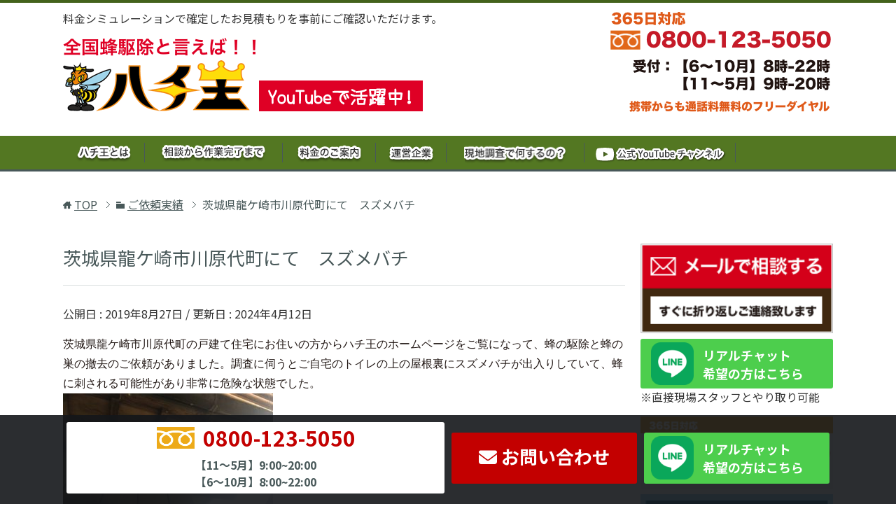

--- FILE ---
content_type: text/html; charset=UTF-8
request_url: https://hachi.quickcat24.com/performance/%E8%8C%A8%E5%9F%8E%E7%9C%8C%E9%BE%8D%E3%82%B1%E5%B4%8E%E5%B8%82%E5%B7%9D%E5%8E%9F%E4%BB%A3%E7%94%BA%E3%81%AB%E3%81%A6%E3%80%80%E3%82%B9%E3%82%BA%E3%83%A1%E3%83%90%E3%83%81/
body_size: 27438
content:


<!--blogヘッター-->
<!DOCTYPE html>
<html lang="ja" class="col2" >

<head prefix="og: http://ogp.me/ns# fb: http://ogp.me/ns/fb#">

    
    <meta charset="UTF-8">
    <meta name="google-site-verification" content="XNm3COmgt7RVJCTMhwtKMSFfnE5AOmUza0I4XqtNH-Y" />
    <meta http-equiv="X-UA-Compatible" content="IE=edge">
    
        <meta name="viewport" content="width=device-width, initial-scale=1.0">
    
            <meta name="keywords" content="ハチ王,ハチ駆除,蜂駆除">
            <meta name="description" content="茨城県龍ケ崎市川原代町の戸建て住宅にお住いの方からハチ王のホームページをご覧になって、蜂の駆除と蜂の巣の撤去のご依頼がありました。調査に伺うとご自宅のトイレの上の屋根裏にスズメバチが出入りしていて、蜂に刺される可能性があ …">
    <link rel="canonical" href="https://hachi.quickcat24.com/performance/%e8%8c%a8%e5%9f%8e%e7%9c%8c%e9%be%8d%e3%82%b1%e5%b4%8e%e5%b8%82%e5%b7%9d%e5%8e%9f%e4%bb%a3%e7%94%ba%e3%81%ab%e3%81%a6%e3%80%80%e3%82%b9%e3%82%ba%e3%83%a1%e3%83%90%e3%83%81/" />

		<!-- All in One SEO 4.9.0 - aioseo.com -->
		<title>茨城県龍ケ崎市川原代町にて スズメバチ - ハチ駆除専門店 ハチ王</title>
	<meta name="description" content="茨城県龍ケ崎市川原代町の戸建て住宅にお住いの方からハチ王のホームページをご覧になって、蜂の駆除と蜂の巣の撤去の" />
	<meta name="robots" content="max-image-preview:large" />
	<link rel="canonical" href="https://hachi.quickcat24.com/performance/%e8%8c%a8%e5%9f%8e%e7%9c%8c%e9%be%8d%e3%82%b1%e5%b4%8e%e5%b8%82%e5%b7%9d%e5%8e%9f%e4%bb%a3%e7%94%ba%e3%81%ab%e3%81%a6%e3%80%80%e3%82%b9%e3%82%ba%e3%83%a1%e3%83%90%e3%83%81/" />
	<meta name="generator" content="All in One SEO (AIOSEO) 4.9.0" />
		<meta property="og:locale" content="ja_JP" />
		<meta property="og:site_name" content="ハチ駆除専門店　ハチ王 - 料金シミュレーションで確定したお見積もりを事前にご確認いただけます。" />
		<meta property="og:type" content="article" />
		<meta property="og:title" content="茨城県龍ケ崎市川原代町にて スズメバチ - ハチ駆除専門店 ハチ王" />
		<meta property="og:description" content="茨城県龍ケ崎市川原代町の戸建て住宅にお住いの方からハチ王のホームページをご覧になって、蜂の駆除と蜂の巣の撤去の" />
		<meta property="og:url" content="https://hachi.quickcat24.com/performance/%e8%8c%a8%e5%9f%8e%e7%9c%8c%e9%be%8d%e3%82%b1%e5%b4%8e%e5%b8%82%e5%b7%9d%e5%8e%9f%e4%bb%a3%e7%94%ba%e3%81%ab%e3%81%a6%e3%80%80%e3%82%b9%e3%82%ba%e3%83%a1%e3%83%90%e3%83%81/" />
		<meta property="article:published_time" content="2019-08-27T04:22:19+00:00" />
		<meta property="article:modified_time" content="2024-04-12T03:14:07+00:00" />
		<meta name="twitter:card" content="summary_large_image" />
		<meta name="twitter:title" content="茨城県龍ケ崎市川原代町にて スズメバチ - ハチ駆除専門店 ハチ王" />
		<meta name="twitter:description" content="茨城県龍ケ崎市川原代町の戸建て住宅にお住いの方からハチ王のホームページをご覧になって、蜂の駆除と蜂の巣の撤去の" />
		<script type="application/ld+json" class="aioseo-schema">
			{"@context":"https:\/\/schema.org","@graph":[{"@type":"BreadcrumbList","@id":"https:\/\/hachi.quickcat24.com\/performance\/%e8%8c%a8%e5%9f%8e%e7%9c%8c%e9%be%8d%e3%82%b1%e5%b4%8e%e5%b8%82%e5%b7%9d%e5%8e%9f%e4%bb%a3%e7%94%ba%e3%81%ab%e3%81%a6%e3%80%80%e3%82%b9%e3%82%ba%e3%83%a1%e3%83%90%e3%83%81\/#breadcrumblist","itemListElement":[{"@type":"ListItem","@id":"https:\/\/hachi.quickcat24.com#listItem","position":1,"name":"Home","item":"https:\/\/hachi.quickcat24.com","nextItem":{"@type":"ListItem","@id":"https:\/\/hachi.quickcat24.com\/performance\/#listItem","name":"\u3054\u4f9d\u983c\u5b9f\u7e3e"}},{"@type":"ListItem","@id":"https:\/\/hachi.quickcat24.com\/performance\/#listItem","position":2,"name":"\u3054\u4f9d\u983c\u5b9f\u7e3e","item":"https:\/\/hachi.quickcat24.com\/performance\/","nextItem":{"@type":"ListItem","@id":"https:\/\/hachi.quickcat24.com\/taxonomy_area\/ibaraki\/#listItem","name":"\u8328\u57ce\u770c"},"previousItem":{"@type":"ListItem","@id":"https:\/\/hachi.quickcat24.com#listItem","name":"Home"}},{"@type":"ListItem","@id":"https:\/\/hachi.quickcat24.com\/taxonomy_area\/ibaraki\/#listItem","position":3,"name":"\u8328\u57ce\u770c","item":"https:\/\/hachi.quickcat24.com\/taxonomy_area\/ibaraki\/","nextItem":{"@type":"ListItem","@id":"https:\/\/hachi.quickcat24.com\/performance\/%e8%8c%a8%e5%9f%8e%e7%9c%8c%e9%be%8d%e3%82%b1%e5%b4%8e%e5%b8%82%e5%b7%9d%e5%8e%9f%e4%bb%a3%e7%94%ba%e3%81%ab%e3%81%a6%e3%80%80%e3%82%b9%e3%82%ba%e3%83%a1%e3%83%90%e3%83%81\/#listItem","name":"\u8328\u57ce\u770c\u9f8d\u30b1\u5d0e\u5e02\u5ddd\u539f\u4ee3\u753a\u306b\u3066\u3000\u30b9\u30ba\u30e1\u30d0\u30c1"},"previousItem":{"@type":"ListItem","@id":"https:\/\/hachi.quickcat24.com\/performance\/#listItem","name":"\u3054\u4f9d\u983c\u5b9f\u7e3e"}},{"@type":"ListItem","@id":"https:\/\/hachi.quickcat24.com\/performance\/%e8%8c%a8%e5%9f%8e%e7%9c%8c%e9%be%8d%e3%82%b1%e5%b4%8e%e5%b8%82%e5%b7%9d%e5%8e%9f%e4%bb%a3%e7%94%ba%e3%81%ab%e3%81%a6%e3%80%80%e3%82%b9%e3%82%ba%e3%83%a1%e3%83%90%e3%83%81\/#listItem","position":4,"name":"\u8328\u57ce\u770c\u9f8d\u30b1\u5d0e\u5e02\u5ddd\u539f\u4ee3\u753a\u306b\u3066\u3000\u30b9\u30ba\u30e1\u30d0\u30c1","previousItem":{"@type":"ListItem","@id":"https:\/\/hachi.quickcat24.com\/taxonomy_area\/ibaraki\/#listItem","name":"\u8328\u57ce\u770c"}}]},{"@type":"Organization","@id":"https:\/\/hachi.quickcat24.com\/#organization","name":"\u30cf\u30c1\u99c6\u9664\u5c02\u9580\u5e97\u3000\u30cf\u30c1\u738b","description":"\u6599\u91d1\u30b7\u30df\u30e5\u30ec\u30fc\u30b7\u30e7\u30f3\u3067\u78ba\u5b9a\u3057\u305f\u304a\u898b\u7a4d\u3082\u308a\u3092\u4e8b\u524d\u306b\u3054\u78ba\u8a8d\u3044\u305f\u3060\u3051\u307e\u3059\u3002","url":"https:\/\/hachi.quickcat24.com\/"},{"@type":"WebPage","@id":"https:\/\/hachi.quickcat24.com\/performance\/%e8%8c%a8%e5%9f%8e%e7%9c%8c%e9%be%8d%e3%82%b1%e5%b4%8e%e5%b8%82%e5%b7%9d%e5%8e%9f%e4%bb%a3%e7%94%ba%e3%81%ab%e3%81%a6%e3%80%80%e3%82%b9%e3%82%ba%e3%83%a1%e3%83%90%e3%83%81\/#webpage","url":"https:\/\/hachi.quickcat24.com\/performance\/%e8%8c%a8%e5%9f%8e%e7%9c%8c%e9%be%8d%e3%82%b1%e5%b4%8e%e5%b8%82%e5%b7%9d%e5%8e%9f%e4%bb%a3%e7%94%ba%e3%81%ab%e3%81%a6%e3%80%80%e3%82%b9%e3%82%ba%e3%83%a1%e3%83%90%e3%83%81\/","name":"\u8328\u57ce\u770c\u9f8d\u30b1\u5d0e\u5e02\u5ddd\u539f\u4ee3\u753a\u306b\u3066 \u30b9\u30ba\u30e1\u30d0\u30c1 - \u30cf\u30c1\u99c6\u9664\u5c02\u9580\u5e97 \u30cf\u30c1\u738b","description":"\u8328\u57ce\u770c\u9f8d\u30b1\u5d0e\u5e02\u5ddd\u539f\u4ee3\u753a\u306e\u6238\u5efa\u3066\u4f4f\u5b85\u306b\u304a\u4f4f\u3044\u306e\u65b9\u304b\u3089\u30cf\u30c1\u738b\u306e\u30db\u30fc\u30e0\u30da\u30fc\u30b8\u3092\u3054\u89a7\u306b\u306a\u3063\u3066\u3001\u8702\u306e\u99c6\u9664\u3068\u8702\u306e\u5de3\u306e\u64a4\u53bb\u306e","inLanguage":"ja","isPartOf":{"@id":"https:\/\/hachi.quickcat24.com\/#website"},"breadcrumb":{"@id":"https:\/\/hachi.quickcat24.com\/performance\/%e8%8c%a8%e5%9f%8e%e7%9c%8c%e9%be%8d%e3%82%b1%e5%b4%8e%e5%b8%82%e5%b7%9d%e5%8e%9f%e4%bb%a3%e7%94%ba%e3%81%ab%e3%81%a6%e3%80%80%e3%82%b9%e3%82%ba%e3%83%a1%e3%83%90%e3%83%81\/#breadcrumblist"},"datePublished":"2019-08-27T13:22:19+09:00","dateModified":"2024-04-12T12:14:07+09:00"},{"@type":"WebSite","@id":"https:\/\/hachi.quickcat24.com\/#website","url":"https:\/\/hachi.quickcat24.com\/","name":"\u30cf\u30c1\u99c6\u9664\u5c02\u9580\u5e97\u3000\u30cf\u30c1\u738b","description":"\u6599\u91d1\u30b7\u30df\u30e5\u30ec\u30fc\u30b7\u30e7\u30f3\u3067\u78ba\u5b9a\u3057\u305f\u304a\u898b\u7a4d\u3082\u308a\u3092\u4e8b\u524d\u306b\u3054\u78ba\u8a8d\u3044\u305f\u3060\u3051\u307e\u3059\u3002","inLanguage":"ja","publisher":{"@id":"https:\/\/hachi.quickcat24.com\/#organization"}}]}
		</script>
		<!-- All in One SEO -->

<link rel='dns-prefetch' href='//cdn.jsdelivr.net' />
<link rel='dns-prefetch' href='//use.fontawesome.com' />
<link rel="alternate" type="application/rss+xml" title="ハチ駆除専門店　ハチ王 &raquo; フィード" href="https://hachi.quickcat24.com/feed/" />
<link rel="alternate" type="application/rss+xml" title="ハチ駆除専門店　ハチ王 &raquo; コメントフィード" href="https://hachi.quickcat24.com/comments/feed/" />
<script type="text/javascript">
/* <![CDATA[ */
window._wpemojiSettings = {"baseUrl":"https:\/\/s.w.org\/images\/core\/emoji\/15.0.3\/72x72\/","ext":".png","svgUrl":"https:\/\/s.w.org\/images\/core\/emoji\/15.0.3\/svg\/","svgExt":".svg","source":{"concatemoji":"https:\/\/hachi.quickcat24.com\/wp-includes\/js\/wp-emoji-release.min.js?ver=6.6.4"}};
/*! This file is auto-generated */
!function(i,n){var o,s,e;function c(e){try{var t={supportTests:e,timestamp:(new Date).valueOf()};sessionStorage.setItem(o,JSON.stringify(t))}catch(e){}}function p(e,t,n){e.clearRect(0,0,e.canvas.width,e.canvas.height),e.fillText(t,0,0);var t=new Uint32Array(e.getImageData(0,0,e.canvas.width,e.canvas.height).data),r=(e.clearRect(0,0,e.canvas.width,e.canvas.height),e.fillText(n,0,0),new Uint32Array(e.getImageData(0,0,e.canvas.width,e.canvas.height).data));return t.every(function(e,t){return e===r[t]})}function u(e,t,n){switch(t){case"flag":return n(e,"\ud83c\udff3\ufe0f\u200d\u26a7\ufe0f","\ud83c\udff3\ufe0f\u200b\u26a7\ufe0f")?!1:!n(e,"\ud83c\uddfa\ud83c\uddf3","\ud83c\uddfa\u200b\ud83c\uddf3")&&!n(e,"\ud83c\udff4\udb40\udc67\udb40\udc62\udb40\udc65\udb40\udc6e\udb40\udc67\udb40\udc7f","\ud83c\udff4\u200b\udb40\udc67\u200b\udb40\udc62\u200b\udb40\udc65\u200b\udb40\udc6e\u200b\udb40\udc67\u200b\udb40\udc7f");case"emoji":return!n(e,"\ud83d\udc26\u200d\u2b1b","\ud83d\udc26\u200b\u2b1b")}return!1}function f(e,t,n){var r="undefined"!=typeof WorkerGlobalScope&&self instanceof WorkerGlobalScope?new OffscreenCanvas(300,150):i.createElement("canvas"),a=r.getContext("2d",{willReadFrequently:!0}),o=(a.textBaseline="top",a.font="600 32px Arial",{});return e.forEach(function(e){o[e]=t(a,e,n)}),o}function t(e){var t=i.createElement("script");t.src=e,t.defer=!0,i.head.appendChild(t)}"undefined"!=typeof Promise&&(o="wpEmojiSettingsSupports",s=["flag","emoji"],n.supports={everything:!0,everythingExceptFlag:!0},e=new Promise(function(e){i.addEventListener("DOMContentLoaded",e,{once:!0})}),new Promise(function(t){var n=function(){try{var e=JSON.parse(sessionStorage.getItem(o));if("object"==typeof e&&"number"==typeof e.timestamp&&(new Date).valueOf()<e.timestamp+604800&&"object"==typeof e.supportTests)return e.supportTests}catch(e){}return null}();if(!n){if("undefined"!=typeof Worker&&"undefined"!=typeof OffscreenCanvas&&"undefined"!=typeof URL&&URL.createObjectURL&&"undefined"!=typeof Blob)try{var e="postMessage("+f.toString()+"("+[JSON.stringify(s),u.toString(),p.toString()].join(",")+"));",r=new Blob([e],{type:"text/javascript"}),a=new Worker(URL.createObjectURL(r),{name:"wpTestEmojiSupports"});return void(a.onmessage=function(e){c(n=e.data),a.terminate(),t(n)})}catch(e){}c(n=f(s,u,p))}t(n)}).then(function(e){for(var t in e)n.supports[t]=e[t],n.supports.everything=n.supports.everything&&n.supports[t],"flag"!==t&&(n.supports.everythingExceptFlag=n.supports.everythingExceptFlag&&n.supports[t]);n.supports.everythingExceptFlag=n.supports.everythingExceptFlag&&!n.supports.flag,n.DOMReady=!1,n.readyCallback=function(){n.DOMReady=!0}}).then(function(){return e}).then(function(){var e;n.supports.everything||(n.readyCallback(),(e=n.source||{}).concatemoji?t(e.concatemoji):e.wpemoji&&e.twemoji&&(t(e.twemoji),t(e.wpemoji)))}))}((window,document),window._wpemojiSettings);
/* ]]> */
</script>
<style id='wp-emoji-styles-inline-css' type='text/css'>

	img.wp-smiley, img.emoji {
		display: inline !important;
		border: none !important;
		box-shadow: none !important;
		height: 1em !important;
		width: 1em !important;
		margin: 0 0.07em !important;
		vertical-align: -0.1em !important;
		background: none !important;
		padding: 0 !important;
	}
</style>
<link rel='stylesheet' id='wp-block-library-css' href='https://hachi.quickcat24.com/wp-includes/css/dist/block-library/style.min.css?ver=6.6.4' type='text/css' media='all' />
<link rel='stylesheet' id='aioseo/css/src/vue/standalone/blocks/table-of-contents/global.scss-css' href='https://hachi.quickcat24.com/wp-content/plugins/all-in-one-seo-pack/dist/Lite/assets/css/table-of-contents/global.e90f6d47.css?ver=4.9.0' type='text/css' media='all' />
<style id='classic-theme-styles-inline-css' type='text/css'>
/*! This file is auto-generated */
.wp-block-button__link{color:#fff;background-color:#32373c;border-radius:9999px;box-shadow:none;text-decoration:none;padding:calc(.667em + 2px) calc(1.333em + 2px);font-size:1.125em}.wp-block-file__button{background:#32373c;color:#fff;text-decoration:none}
</style>
<style id='global-styles-inline-css' type='text/css'>
:root{--wp--preset--aspect-ratio--square: 1;--wp--preset--aspect-ratio--4-3: 4/3;--wp--preset--aspect-ratio--3-4: 3/4;--wp--preset--aspect-ratio--3-2: 3/2;--wp--preset--aspect-ratio--2-3: 2/3;--wp--preset--aspect-ratio--16-9: 16/9;--wp--preset--aspect-ratio--9-16: 9/16;--wp--preset--color--black: #000000;--wp--preset--color--cyan-bluish-gray: #abb8c3;--wp--preset--color--white: #ffffff;--wp--preset--color--pale-pink: #f78da7;--wp--preset--color--vivid-red: #cf2e2e;--wp--preset--color--luminous-vivid-orange: #ff6900;--wp--preset--color--luminous-vivid-amber: #fcb900;--wp--preset--color--light-green-cyan: #7bdcb5;--wp--preset--color--vivid-green-cyan: #00d084;--wp--preset--color--pale-cyan-blue: #8ed1fc;--wp--preset--color--vivid-cyan-blue: #0693e3;--wp--preset--color--vivid-purple: #9b51e0;--wp--preset--gradient--vivid-cyan-blue-to-vivid-purple: linear-gradient(135deg,rgba(6,147,227,1) 0%,rgb(155,81,224) 100%);--wp--preset--gradient--light-green-cyan-to-vivid-green-cyan: linear-gradient(135deg,rgb(122,220,180) 0%,rgb(0,208,130) 100%);--wp--preset--gradient--luminous-vivid-amber-to-luminous-vivid-orange: linear-gradient(135deg,rgba(252,185,0,1) 0%,rgba(255,105,0,1) 100%);--wp--preset--gradient--luminous-vivid-orange-to-vivid-red: linear-gradient(135deg,rgba(255,105,0,1) 0%,rgb(207,46,46) 100%);--wp--preset--gradient--very-light-gray-to-cyan-bluish-gray: linear-gradient(135deg,rgb(238,238,238) 0%,rgb(169,184,195) 100%);--wp--preset--gradient--cool-to-warm-spectrum: linear-gradient(135deg,rgb(74,234,220) 0%,rgb(151,120,209) 20%,rgb(207,42,186) 40%,rgb(238,44,130) 60%,rgb(251,105,98) 80%,rgb(254,248,76) 100%);--wp--preset--gradient--blush-light-purple: linear-gradient(135deg,rgb(255,206,236) 0%,rgb(152,150,240) 100%);--wp--preset--gradient--blush-bordeaux: linear-gradient(135deg,rgb(254,205,165) 0%,rgb(254,45,45) 50%,rgb(107,0,62) 100%);--wp--preset--gradient--luminous-dusk: linear-gradient(135deg,rgb(255,203,112) 0%,rgb(199,81,192) 50%,rgb(65,88,208) 100%);--wp--preset--gradient--pale-ocean: linear-gradient(135deg,rgb(255,245,203) 0%,rgb(182,227,212) 50%,rgb(51,167,181) 100%);--wp--preset--gradient--electric-grass: linear-gradient(135deg,rgb(202,248,128) 0%,rgb(113,206,126) 100%);--wp--preset--gradient--midnight: linear-gradient(135deg,rgb(2,3,129) 0%,rgb(40,116,252) 100%);--wp--preset--font-size--small: 13px;--wp--preset--font-size--medium: 20px;--wp--preset--font-size--large: 36px;--wp--preset--font-size--x-large: 42px;--wp--preset--spacing--20: 0.44rem;--wp--preset--spacing--30: 0.67rem;--wp--preset--spacing--40: 1rem;--wp--preset--spacing--50: 1.5rem;--wp--preset--spacing--60: 2.25rem;--wp--preset--spacing--70: 3.38rem;--wp--preset--spacing--80: 5.06rem;--wp--preset--shadow--natural: 6px 6px 9px rgba(0, 0, 0, 0.2);--wp--preset--shadow--deep: 12px 12px 50px rgba(0, 0, 0, 0.4);--wp--preset--shadow--sharp: 6px 6px 0px rgba(0, 0, 0, 0.2);--wp--preset--shadow--outlined: 6px 6px 0px -3px rgba(255, 255, 255, 1), 6px 6px rgba(0, 0, 0, 1);--wp--preset--shadow--crisp: 6px 6px 0px rgba(0, 0, 0, 1);}:where(.is-layout-flex){gap: 0.5em;}:where(.is-layout-grid){gap: 0.5em;}body .is-layout-flex{display: flex;}.is-layout-flex{flex-wrap: wrap;align-items: center;}.is-layout-flex > :is(*, div){margin: 0;}body .is-layout-grid{display: grid;}.is-layout-grid > :is(*, div){margin: 0;}:where(.wp-block-columns.is-layout-flex){gap: 2em;}:where(.wp-block-columns.is-layout-grid){gap: 2em;}:where(.wp-block-post-template.is-layout-flex){gap: 1.25em;}:where(.wp-block-post-template.is-layout-grid){gap: 1.25em;}.has-black-color{color: var(--wp--preset--color--black) !important;}.has-cyan-bluish-gray-color{color: var(--wp--preset--color--cyan-bluish-gray) !important;}.has-white-color{color: var(--wp--preset--color--white) !important;}.has-pale-pink-color{color: var(--wp--preset--color--pale-pink) !important;}.has-vivid-red-color{color: var(--wp--preset--color--vivid-red) !important;}.has-luminous-vivid-orange-color{color: var(--wp--preset--color--luminous-vivid-orange) !important;}.has-luminous-vivid-amber-color{color: var(--wp--preset--color--luminous-vivid-amber) !important;}.has-light-green-cyan-color{color: var(--wp--preset--color--light-green-cyan) !important;}.has-vivid-green-cyan-color{color: var(--wp--preset--color--vivid-green-cyan) !important;}.has-pale-cyan-blue-color{color: var(--wp--preset--color--pale-cyan-blue) !important;}.has-vivid-cyan-blue-color{color: var(--wp--preset--color--vivid-cyan-blue) !important;}.has-vivid-purple-color{color: var(--wp--preset--color--vivid-purple) !important;}.has-black-background-color{background-color: var(--wp--preset--color--black) !important;}.has-cyan-bluish-gray-background-color{background-color: var(--wp--preset--color--cyan-bluish-gray) !important;}.has-white-background-color{background-color: var(--wp--preset--color--white) !important;}.has-pale-pink-background-color{background-color: var(--wp--preset--color--pale-pink) !important;}.has-vivid-red-background-color{background-color: var(--wp--preset--color--vivid-red) !important;}.has-luminous-vivid-orange-background-color{background-color: var(--wp--preset--color--luminous-vivid-orange) !important;}.has-luminous-vivid-amber-background-color{background-color: var(--wp--preset--color--luminous-vivid-amber) !important;}.has-light-green-cyan-background-color{background-color: var(--wp--preset--color--light-green-cyan) !important;}.has-vivid-green-cyan-background-color{background-color: var(--wp--preset--color--vivid-green-cyan) !important;}.has-pale-cyan-blue-background-color{background-color: var(--wp--preset--color--pale-cyan-blue) !important;}.has-vivid-cyan-blue-background-color{background-color: var(--wp--preset--color--vivid-cyan-blue) !important;}.has-vivid-purple-background-color{background-color: var(--wp--preset--color--vivid-purple) !important;}.has-black-border-color{border-color: var(--wp--preset--color--black) !important;}.has-cyan-bluish-gray-border-color{border-color: var(--wp--preset--color--cyan-bluish-gray) !important;}.has-white-border-color{border-color: var(--wp--preset--color--white) !important;}.has-pale-pink-border-color{border-color: var(--wp--preset--color--pale-pink) !important;}.has-vivid-red-border-color{border-color: var(--wp--preset--color--vivid-red) !important;}.has-luminous-vivid-orange-border-color{border-color: var(--wp--preset--color--luminous-vivid-orange) !important;}.has-luminous-vivid-amber-border-color{border-color: var(--wp--preset--color--luminous-vivid-amber) !important;}.has-light-green-cyan-border-color{border-color: var(--wp--preset--color--light-green-cyan) !important;}.has-vivid-green-cyan-border-color{border-color: var(--wp--preset--color--vivid-green-cyan) !important;}.has-pale-cyan-blue-border-color{border-color: var(--wp--preset--color--pale-cyan-blue) !important;}.has-vivid-cyan-blue-border-color{border-color: var(--wp--preset--color--vivid-cyan-blue) !important;}.has-vivid-purple-border-color{border-color: var(--wp--preset--color--vivid-purple) !important;}.has-vivid-cyan-blue-to-vivid-purple-gradient-background{background: var(--wp--preset--gradient--vivid-cyan-blue-to-vivid-purple) !important;}.has-light-green-cyan-to-vivid-green-cyan-gradient-background{background: var(--wp--preset--gradient--light-green-cyan-to-vivid-green-cyan) !important;}.has-luminous-vivid-amber-to-luminous-vivid-orange-gradient-background{background: var(--wp--preset--gradient--luminous-vivid-amber-to-luminous-vivid-orange) !important;}.has-luminous-vivid-orange-to-vivid-red-gradient-background{background: var(--wp--preset--gradient--luminous-vivid-orange-to-vivid-red) !important;}.has-very-light-gray-to-cyan-bluish-gray-gradient-background{background: var(--wp--preset--gradient--very-light-gray-to-cyan-bluish-gray) !important;}.has-cool-to-warm-spectrum-gradient-background{background: var(--wp--preset--gradient--cool-to-warm-spectrum) !important;}.has-blush-light-purple-gradient-background{background: var(--wp--preset--gradient--blush-light-purple) !important;}.has-blush-bordeaux-gradient-background{background: var(--wp--preset--gradient--blush-bordeaux) !important;}.has-luminous-dusk-gradient-background{background: var(--wp--preset--gradient--luminous-dusk) !important;}.has-pale-ocean-gradient-background{background: var(--wp--preset--gradient--pale-ocean) !important;}.has-electric-grass-gradient-background{background: var(--wp--preset--gradient--electric-grass) !important;}.has-midnight-gradient-background{background: var(--wp--preset--gradient--midnight) !important;}.has-small-font-size{font-size: var(--wp--preset--font-size--small) !important;}.has-medium-font-size{font-size: var(--wp--preset--font-size--medium) !important;}.has-large-font-size{font-size: var(--wp--preset--font-size--large) !important;}.has-x-large-font-size{font-size: var(--wp--preset--font-size--x-large) !important;}
:where(.wp-block-post-template.is-layout-flex){gap: 1.25em;}:where(.wp-block-post-template.is-layout-grid){gap: 1.25em;}
:where(.wp-block-columns.is-layout-flex){gap: 2em;}:where(.wp-block-columns.is-layout-grid){gap: 2em;}
:root :where(.wp-block-pullquote){font-size: 1.5em;line-height: 1.6;}
</style>
<link rel='stylesheet' id='toc-screen-css' href='https://hachi.quickcat24.com/wp-content/plugins/table-of-contents-plus/screen.min.css?ver=2411.1' type='text/css' media='all' />
<link rel='stylesheet' id='keni_base-css' href='https://hachi.quickcat24.com/wp-content/themes/keni71_wp_cool_gray_201905071714/base.css?ver=6.6.4' type='text/css' media='all' />
<link rel='stylesheet' id='keni_rwd-css' href='https://hachi.quickcat24.com/wp-content/themes/keni71_wp_cool_gray_201905071714/rwd.css?ver=6.6.4' type='text/css' media='all' />
<link rel='stylesheet' id='fontawesome-css' href='//use.fontawesome.com/releases/v5.0.13/css/all.css?ver=6.6.4' type='text/css' media='all' />
<link rel='stylesheet' id='slick-theme-css' href='https://hachi.quickcat24.com/wp-content/themes/keni71_wp_cool_gray_201905071714/css/slick-theme.css?ver=6.6.4' type='text/css' media='all' />
<link rel='stylesheet' id='slick-css' href='https://hachi.quickcat24.com/wp-content/themes/keni71_wp_cool_gray_201905071714/css/slick.css?ver=6.6.4' type='text/css' media='all' />
<link rel='stylesheet' id='add-css' href='https://hachi.quickcat24.com/wp-content/themes/keni71_wp_cool_gray_201905071714/css/add.css?ver=6.6.4' type='text/css' media='all' />
<link rel='stylesheet' id='style_add-css' href='https://hachi.quickcat24.com/wp-content/themes/keni71_wp_cool_gray_201905071714/style.css?ver=6.6.4' type='text/css' media='all' />
<script type="text/javascript" src="https://hachi.quickcat24.com/wp-includes/js/jquery/jquery.min.js?ver=3.7.1" id="jquery-core-js"></script>
<script type="text/javascript" src="https://hachi.quickcat24.com/wp-includes/js/jquery/jquery-migrate.min.js?ver=3.4.1" id="jquery-migrate-js"></script>
<script type="text/javascript" src="//cdn.jsdelivr.net/npm/jquery@3/dist/jquery.min.js?ver=6.6.4" id="cdn-slick-js"></script>
<script type="text/javascript" src="https://hachi.quickcat24.com/wp-content/themes/keni71_wp_cool_gray_201905071714/js/slick.min.js?ver=6.6.4" id="custom-slick-js"></script>
<script type="text/javascript" src="https://hachi.quickcat24.com/wp-content/themes/keni71_wp_cool_gray_201905071714/js/custom-scripts.js?ver=6.6.4" id="custom-scripts-js"></script>
<link rel="https://api.w.org/" href="https://hachi.quickcat24.com/wp-json/" /><link rel="alternate" title="JSON" type="application/json" href="https://hachi.quickcat24.com/wp-json/wp/v2/performance/1424" /><link rel="EditURI" type="application/rsd+xml" title="RSD" href="https://hachi.quickcat24.com/xmlrpc.php?rsd" />
<meta name="generator" content="WordPress 6.6.4" />
<link rel='shortlink' href='https://hachi.quickcat24.com/?p=1424' />
<link rel="alternate" title="oEmbed (JSON)" type="application/json+oembed" href="https://hachi.quickcat24.com/wp-json/oembed/1.0/embed?url=https%3A%2F%2Fhachi.quickcat24.com%2Fperformance%2F%25e8%258c%25a8%25e5%259f%258e%25e7%259c%258c%25e9%25be%258d%25e3%2582%25b1%25e5%25b4%258e%25e5%25b8%2582%25e5%25b7%259d%25e5%258e%259f%25e4%25bb%25a3%25e7%2594%25ba%25e3%2581%25ab%25e3%2581%25a6%25e3%2580%2580%25e3%2582%25b9%25e3%2582%25ba%25e3%2583%25a1%25e3%2583%2590%25e3%2583%2581%2F" />
<link rel="alternate" title="oEmbed (XML)" type="text/xml+oembed" href="https://hachi.quickcat24.com/wp-json/oembed/1.0/embed?url=https%3A%2F%2Fhachi.quickcat24.com%2Fperformance%2F%25e8%258c%25a8%25e5%259f%258e%25e7%259c%258c%25e9%25be%258d%25e3%2582%25b1%25e5%25b4%258e%25e5%25b8%2582%25e5%25b7%259d%25e5%258e%259f%25e4%25bb%25a3%25e7%2594%25ba%25e3%2581%25ab%25e3%2581%25a6%25e3%2580%2580%25e3%2582%25b9%25e3%2582%25ba%25e3%2583%25a1%25e3%2583%2590%25e3%2583%2581%2F&#038;format=xml" />
    <link rel="shortcut icon" type="image/x-icon" href="https://hachi.quickcat24.com/wp-content/themes/keni71_wp_cool_gray_201905071714/favicon.ico">
    <link rel="apple-touch-icon" href="https://hachi.quickcat24.com/wp-content/themes/keni71_wp_cool_gray_201905071714/images/apple-touch-icon.png">
    <link rel="apple-touch-icon-precomposed"
        href="https://hachi.quickcat24.com/wp-content/themes/keni71_wp_cool_gray_201905071714/images/apple-touch-icon.png">
    <link rel="icon" href="https://hachi.quickcat24.com/wp-content/themes/keni71_wp_cool_gray_201905071714/images/apple-touch-icon.png">
    
    




    <!-- Google tag (gtag.js) -->
    <script async src="https://www.googletagmanager.com/gtag/js?id=G-T1XH13WFB5"></script>
    <script>
        window.dataLayer = window.dataLayer || [];
        function gtag() { dataLayer.push(arguments); }
        gtag('js', new Date());

        gtag('config', 'G-T1XH13WFB5');
    </script>

    <!-- 20210624広告 -->
    <!-- Google Tag Manager -->
    <script>(function (w, d, s, l, i) {
            w[l] = w[l] || []; w[l].push({
                'gtm.start':
                    new Date().getTime(), event: 'gtm.js'
            }); var f = d.getElementsByTagName(s)[0],
                j = d.createElement(s), dl = l != 'dataLayer' ? '&l=' + l : ''; j.async = true; j.src =
                    'https://www.googletagmanager.com/gtm.js?id=' + i + dl; f.parentNode.insertBefore(j, f);
        })(window, document, 'script', 'dataLayer', 'GTM-MG9D88V');</script>
    <!-- End Google Tag Manager -->
    <!-- 20210624広告 -->


    <!-- 20200925広告 -->
    <!-- Global site tag (gtag.js) - Google Ads: 732041129 -->
    <script async src="https://www.googletagmanager.com/gtag/js?id=AW-732041129"></script>
    <script> window.dataLayer = window.dataLayer || []; function gtag() { dataLayer.push(arguments); } gtag('js', new Date()); gtag('config', 'AW-732041129'); </script>
    <!-- Event snippet for 電話番号クリック conversion page In your html page, add the snippet and call gtag_report_conversion when someone clicks on the chosen link or button. -->
    <script> function gtag_report_conversion(url) { var callback = function () { if (typeof (url) != 'undefined') { window.location = url; } }; gtag('event', 'conversion', { 'send_to': 'AW-732041129/Fbo5CMzRpKMBEKmfiN0C', 'event_callback': callback }); return false; } </script>
    <!-- //20200925広告 -->
    <link rel="preconnect" href="https://fonts.googleapis.com">
    <link rel="preconnect" href="https://fonts.gstatic.com" crossorigin>
    <link href="https://fonts.googleapis.com/css2?family=Noto+Sans+JP:wght@900&display=swap" rel="stylesheet">
    <link rel="stylesheet" href="https://cdnjs.cloudflare.com/ajax/libs/font-awesome/6.5.2/css/all.min.css" integrity="sha512-SnH5WK+bZxgPHs44uWIX+LLJAJ9/2PkPKZ5QiAj6Ta86w+fsb2TkcmfRyVX3pBnMFcV7oQPJkl9QevSCWr3W6A==" crossorigin="anonymous" referrerpolicy="no-referrer" />


<link rel="stylesheet" href="https://hachi.quickcat24.com/wp-content/themes/keni71_wp_cool_gray_201905071714/css/newlayout.css?20260111020921">
</head>



        <body data-rsssl=1 class="performance-template-default single single-performance postid-1424">
            <!-- 20210624広告 -->
            <!-- Google Tag Manager (noscript) -->
            <noscript><iframe src="https://www.googletagmanager.com/ns.html?id=GTM-MG9D88V" height="0" width="0"
                    style="display:none;visibility:hidden"></iframe></noscript>
            <!-- End Google Tag Manager (noscript) -->
            <!-- 20210624広告 -->
            
            <div class="container">
                <header id="top" class="site-header ">
                    <div class="site-header-in">
                        <div class="site-header-conts">
                            <div class="logo_area">
                                <p>
                                    料金シミュレーションで確定したお見積もりを事前にご確認いただけます。                                </p>
                                <!-- <h1><a href="https://hachi.quickcat24.com"><img src="https://hachi.quickcat24.com/wp-content/themes/keni71_wp_cool_gray_201905071714/images/general/logo.png" srcset="https://hachi.quickcat24.com/wp-content/themes/keni71_wp_cool_gray_201905071714/images/general/logo@2x.png 2x" alt="蜂の巣対策！ハチ王の公式サイトです。ハチ駆除・退治専門店" /></a></h1> -->
                                <h1 class="longlogo"><a href="https://hachi.quickcat24.com"><img src="https://hachi.quickcat24.com/wp-content/themes/keni71_wp_cool_gray_201905071714/images/general/logo_long.png" srcset="https://hachi.quickcat24.com/wp-content/themes/keni71_wp_cool_gray_201905071714/images/general/logo_long@2x.png 2x" alt="蜂の巣対策！ハチ王の公式サイトです。ハチ駆除・退治専門店" /></a></h1>
                            </div>

                            <div class="tel_box">
                                <a onclick="return gtag_report_conversion('tel:0800-123-5050');" href="tel:0800-123-5050">
                                    <img src="https://hachi.quickcat24.com/wp-content/themes/keni71_wp_cool_gray_201905071714/images/general/h_tel.png"
                                        srcset="https://hachi.quickcat24.com/wp-content/themes/keni71_wp_cool_gray_201905071714/images/general/h_tel@2x.png 2x"
                                        alt="" /></a>
                            </div>
                            <!--                         <p class="site-title"><a
                                    href="https://hachi.quickcat24.com">ハチ駆除専門店　ハチ王</a>
                        </p>
					 -->
                        </div>
                    </div>
                                        <!--▼グローバルナビ-->
                    <nav class="global-nav">
                        <div class="global-nav-in">
                            <div class="global-nav-panel"><span class="btn-global-nav icon-gn-menu">メニュー</span></div>
                            <ul id="menu">
                                <li class="menu-item menu-item-type-post_type menu-item-object-page menu-item-81"><a href="https://hachi.quickcat24.com/about/">ハチ王とは</a></li>
<li class="menu-item menu-item-type-post_type menu-item-object-page menu-item-80"><a href="https://hachi.quickcat24.com/flow/">相談から作業完了まで</a></li>
<li class="menu-item menu-item-type-post_type menu-item-object-page menu-item-79"><a href="https://hachi.quickcat24.com/price/">料金のご案内</a></li>
<li class="menu-item menu-item-type-post_type menu-item-object-page menu-item-78"><a href="https://hachi.quickcat24.com/company/">運営企業</a></li>
<li class="menu-item menu-item-type-post_type menu-item-object-page menu-item-76"><a href="https://hachi.quickcat24.com/works/">現地調査で何するの？</a></li>
<li class="menu-item menu-item-type-custom menu-item-object-custom menu-item-2726"><a href="https://hachi.quickcat24.com/youtube/">公式YouTubeチャンネル</a></li>
                            </ul>
                        </div>
                    </nav>
                    <!--▲グローバルナビ-->
                                    </header>
                                <!--▲サイトヘッダー-->
<!--blogヘッター-->

<div class="main-body">
<div class="main-body-in">

			<nav class="breadcrumbs">
			<ol class="breadcrumbs-in" itemscope itemtype="http://schema.org/BreadcrumbList">
				<li class="bcl-first" itemprop="itemListElement" itemscope itemtype="http://schema.org/ListItem">
	<a itemprop="item" href="https://hachi.quickcat24.com"><span itemprop="name">TOP</span> </a>
	<meta itemprop="position" content="1" />
</li>
<li itemprop="itemListElement" itemscope itemtype="http://schema.org/ListItem">
	<a itemprop="item" href="https://hachi.quickcat24.com/performance/"><span itemprop="name">ご依頼実績</span></a>
	<meta itemprop="position" content="2" />
</li>
<li class="bcl-last">茨城県龍ケ崎市川原代町にて　スズメバチ</li>
			</ol>
		</nav>
	
	<!--▼メインコンテンツ-->
	<main>
	<!-- <div class="main-conts"> -->
		<!--blogのみ-->
						<div class="main-conts">
						<!--blogのみ-->

		<!--記事-->
		<article id="post-1424" class="section-wrap post-1424 performance type-performance status-publish taxonomy_area-ibaraki">
			<div class="section-in">

			<header class="article-header blog_single_style">
				<h1 class="section-title" itemprop="headline">茨城県龍ケ崎市川原代町にて　スズメバチ</h1>
				<p class="post-date">公開日 : <time datetime="2019-08-27" itemprop="datePublished" content="2019-08-27" >2019年8月27日</time> / 更新日 : <time datetime="2024-04-12" itemprop="dateModified" content="2024-04-12">2024年4月12日</time></p>
				<!-- <p class="post-pv">758PV</p> -->
											</header>

			<div class="article-body">
			<p>茨城県龍ケ崎市川原代町の戸建て住宅にお住いの方からハチ王のホームページをご覧になって、蜂の駆除と蜂の巣の撤去のご依頼がありました。調査に伺うとご自宅のトイレの上の屋根裏にスズメバチが出入りしていて、蜂に刺される可能性があり非常に危険な状態でした。<br />
<img fetchpriority="high" decoding="async" src="https://hachi.quickcat24.com/wp-content/uploads/2019/08/image00-16-300x225.jpg" alt="" width="300" height="225" class="alignnone size-medium wp-image-1425" srcset="https://hachi.quickcat24.com/wp-content/uploads/2019/08/image00-16-300x225.jpg 300w, https://hachi.quickcat24.com/wp-content/uploads/2019/08/image00-16-768x576.jpg 768w, https://hachi.quickcat24.com/wp-content/uploads/2019/08/image00-16-1024x768.jpg 1024w" sizes="(max-width: 300px) 100vw, 300px" /><br />
まずハチ王の蜂駆除スプレーを噴射してスズメバチを撃退して、出入り口を塞いでからハチの巣が出来ないように、ハチ王の蜂予防スプレーを２缶分しっかりと家の周りに散布しました。</p>
			</div><!--article-body-->

						
			
			</div><!--section-in-->
		</article><!--記事-->

<!-- ▼お客様の声 -->
<div id="box05" class="voice__content post_box">
	<h2 class="text-shadow">お客様の声</h2>
	<!-- loop -->
	<div class="ChangeElem_Btn_Content areas_nav"><a class="ChangeElem_Btn is-active">全国</a><a class="ChangeElem_Btn">青森県</a><a class="ChangeElem_Btn">岩手県</a><a class="ChangeElem_Btn">宮城県</a><a class="ChangeElem_Btn">秋田県</a><a class="ChangeElem_Btn">山形県</a><a class="ChangeElem_Btn">福島県</a><a class="ChangeElem_Btn">茨城県</a><a class="ChangeElem_Btn">栃木県</a><a class="ChangeElem_Btn">群馬県</a><a class="ChangeElem_Btn">埼玉県</a><a class="ChangeElem_Btn">千葉県</a><a class="ChangeElem_Btn">東京都</a><a class="ChangeElem_Btn">神奈川県</a><a class="ChangeElem_Btn">新潟県</a><a class="ChangeElem_Btn">富山県</a><a class="ChangeElem_Btn">石川県</a><a class="ChangeElem_Btn">福井県</a><a class="ChangeElem_Btn">山梨県</a><a class="ChangeElem_Btn">長野県</a><a class="ChangeElem_Btn">岐阜県</a><a class="ChangeElem_Btn">静岡県</a><a class="ChangeElem_Btn">愛知県</a><a class="ChangeElem_Btn">三重県</a><a class="ChangeElem_Btn">滋賀県</a><a class="ChangeElem_Btn">京都府</a><a class="ChangeElem_Btn">大阪府</a><a class="ChangeElem_Btn">兵庫県</a><a class="ChangeElem_Btn">奈良県</a><a class="ChangeElem_Btn">和歌山県</a><a class="ChangeElem_Btn">鳥取県</a><a class="ChangeElem_Btn">島根県</a><a class="ChangeElem_Btn">岡山県</a><a class="ChangeElem_Btn">広島県</a><a class="ChangeElem_Btn">山口県</a><a class="ChangeElem_Btn">徳島県</a><a class="ChangeElem_Btn">香川県</a><a class="ChangeElem_Btn">愛媛県</a><a class="ChangeElem_Btn">高知県</a><a class="ChangeElem_Btn">福岡県</a><a class="ChangeElem_Btn">佐賀県</a><a class="ChangeElem_Btn">長崎県</a><a class="ChangeElem_Btn">熊本県</a><a class="ChangeElem_Btn">大分県</a><a class="ChangeElem_Btn">宮崎県</a><a class="ChangeElem_Btn">鹿児島県</a></div><div class="voice_loop_box ChangeElem_Panel"><h3>全国からもうれしい声がたくさん届いています！</h3>				<div><a href="https://hachi.quickcat24.com/voice/%e5%ba%83%e5%b3%b6%e7%9c%8c%e5%ba%83%e5%b3%b6%e5%b8%82%e5%ae%89%e8%8a%b8%e5%8c%ba%e3%81%ae%e3%81%8a%e5%ae%a2%e6%a7%98/">
					<p class="img">
																<img width="2263" height="3000" src="https://hachi.quickcat24.com/wp-content/uploads/2021/11/20211031_広島県広島市安芸区.png" class="attachment-full size-full" alt="" decoding="async" loading="lazy" srcset="https://hachi.quickcat24.com/wp-content/uploads/2021/11/20211031_広島県広島市安芸区.png 2263w, https://hachi.quickcat24.com/wp-content/uploads/2021/11/20211031_広島県広島市安芸区-226x300.png 226w, https://hachi.quickcat24.com/wp-content/uploads/2021/11/20211031_広島県広島市安芸区-772x1024.png 772w, https://hachi.quickcat24.com/wp-content/uploads/2021/11/20211031_広島県広島市安芸区-768x1018.png 768w, https://hachi.quickcat24.com/wp-content/uploads/2021/11/20211031_広島県広島市安芸区-1159x1536.png 1159w, https://hachi.quickcat24.com/wp-content/uploads/2021/11/20211031_広島県広島市安芸区-1545x2048.png 1545w" sizes="(max-width: 2263px) 100vw, 2263px" />										</p>
					<p><span>広島県広島市安芸区のお客様</span></p>
					<!-- <p>
										</p> -->
				</a></div>
							<div><a href="https://hachi.quickcat24.com/voice/%e9%b3%a5%e5%8f%96%e7%9c%8c%e7%b1%b3%e5%ad%90%e5%b8%82%e3%81%ae%e3%81%8a%e5%ae%a2%e6%a7%98-4/">
					<p class="img">
																<img width="1920" height="2560" src="https://hachi.quickcat24.com/wp-content/uploads/2021/10/20211016_鳥取県米子市_ハチ駆除-scaled.jpeg" class="attachment-full size-full" alt="" decoding="async" loading="lazy" srcset="https://hachi.quickcat24.com/wp-content/uploads/2021/10/20211016_鳥取県米子市_ハチ駆除-scaled.jpeg 1920w, https://hachi.quickcat24.com/wp-content/uploads/2021/10/20211016_鳥取県米子市_ハチ駆除-225x300.jpeg 225w, https://hachi.quickcat24.com/wp-content/uploads/2021/10/20211016_鳥取県米子市_ハチ駆除-768x1024.jpeg 768w, https://hachi.quickcat24.com/wp-content/uploads/2021/10/20211016_鳥取県米子市_ハチ駆除-1152x1536.jpeg 1152w, https://hachi.quickcat24.com/wp-content/uploads/2021/10/20211016_鳥取県米子市_ハチ駆除-1536x2048.jpeg 1536w" sizes="(max-width: 1920px) 100vw, 1920px" />										</p>
					<p><span>鳥取県米子市のお客様</span></p>
					<!-- <p>
										</p> -->
				</a></div>
							<div><a href="https://hachi.quickcat24.com/voice/%e9%b3%a5%e5%8f%96%e7%9c%8c%e9%b3%a5%e5%8f%96%e5%b8%82%e3%81%ae%e3%81%8a%e5%ae%a2%e6%a7%98-3/">
					<p class="img">
																<img width="1920" height="2560" src="https://hachi.quickcat24.com/wp-content/uploads/2021/10/20211016_鳥取県鳥取市_ハチ駆除-scaled.jpeg" class="attachment-full size-full" alt="" decoding="async" loading="lazy" srcset="https://hachi.quickcat24.com/wp-content/uploads/2021/10/20211016_鳥取県鳥取市_ハチ駆除-scaled.jpeg 1920w, https://hachi.quickcat24.com/wp-content/uploads/2021/10/20211016_鳥取県鳥取市_ハチ駆除-225x300.jpeg 225w, https://hachi.quickcat24.com/wp-content/uploads/2021/10/20211016_鳥取県鳥取市_ハチ駆除-768x1024.jpeg 768w, https://hachi.quickcat24.com/wp-content/uploads/2021/10/20211016_鳥取県鳥取市_ハチ駆除-1152x1536.jpeg 1152w, https://hachi.quickcat24.com/wp-content/uploads/2021/10/20211016_鳥取県鳥取市_ハチ駆除-1536x2048.jpeg 1536w" sizes="(max-width: 1920px) 100vw, 1920px" />										</p>
					<p><span>鳥取県鳥取市のお客様</span></p>
					<!-- <p>
										</p> -->
				</a></div>
							<div><a href="https://hachi.quickcat24.com/voice/%e9%b3%a5%e5%8f%96%e7%9c%8c%e9%b3%a5%e5%8f%96%e5%b8%82%e3%81%ae%e3%81%8a%e5%ae%a2%e6%a7%98-2/">
					<p class="img">
																<img width="1920" height="2560" src="https://hachi.quickcat24.com/wp-content/uploads/2021/10/20210929_鳥取県鳥取市_ハチ駆除-scaled.jpeg" class="attachment-full size-full" alt="" decoding="async" loading="lazy" srcset="https://hachi.quickcat24.com/wp-content/uploads/2021/10/20210929_鳥取県鳥取市_ハチ駆除-scaled.jpeg 1920w, https://hachi.quickcat24.com/wp-content/uploads/2021/10/20210929_鳥取県鳥取市_ハチ駆除-225x300.jpeg 225w, https://hachi.quickcat24.com/wp-content/uploads/2021/10/20210929_鳥取県鳥取市_ハチ駆除-768x1024.jpeg 768w, https://hachi.quickcat24.com/wp-content/uploads/2021/10/20210929_鳥取県鳥取市_ハチ駆除-1152x1536.jpeg 1152w, https://hachi.quickcat24.com/wp-content/uploads/2021/10/20210929_鳥取県鳥取市_ハチ駆除-1536x2048.jpeg 1536w" sizes="(max-width: 1920px) 100vw, 1920px" />										</p>
					<p><span>鳥取県鳥取市のお客様</span></p>
					<!-- <p>
										</p> -->
				</a></div>
							<div><a href="https://hachi.quickcat24.com/voice/%e5%ba%83%e5%b3%b6%e7%9c%8c%e4%b8%89%e5%8e%9f%e5%b8%82%e3%81%ae%e3%81%8a%e5%ae%a2%e6%a7%98/">
					<p class="img">
																<img width="2263" height="3000" src="https://hachi.quickcat24.com/wp-content/uploads/2021/10/20211013_広島県三原市_スズメバチの駆除.png" class="attachment-full size-full" alt="" decoding="async" loading="lazy" srcset="https://hachi.quickcat24.com/wp-content/uploads/2021/10/20211013_広島県三原市_スズメバチの駆除.png 2263w, https://hachi.quickcat24.com/wp-content/uploads/2021/10/20211013_広島県三原市_スズメバチの駆除-226x300.png 226w, https://hachi.quickcat24.com/wp-content/uploads/2021/10/20211013_広島県三原市_スズメバチの駆除-772x1024.png 772w, https://hachi.quickcat24.com/wp-content/uploads/2021/10/20211013_広島県三原市_スズメバチの駆除-768x1018.png 768w, https://hachi.quickcat24.com/wp-content/uploads/2021/10/20211013_広島県三原市_スズメバチの駆除-1159x1536.png 1159w, https://hachi.quickcat24.com/wp-content/uploads/2021/10/20211013_広島県三原市_スズメバチの駆除-1545x2048.png 1545w" sizes="(max-width: 2263px) 100vw, 2263px" />										</p>
					<p><span>広島県三原市のお客様</span></p>
					<!-- <p>
										</p> -->
				</a></div>
							<div><a href="https://hachi.quickcat24.com/voice/%e9%95%b7%e9%87%8e%e7%9c%8c%e4%b8%ad%e9%87%8e%e5%b8%82%e3%81%ae%e3%81%8a%e5%ae%a2%e6%a7%98/">
					<p class="img">
																<img width="1920" height="2560" src="https://hachi.quickcat24.com/wp-content/uploads/2021/10/20211005_長野県中野市_ハチ駆除-scaled.jpeg" class="attachment-full size-full" alt="" decoding="async" loading="lazy" srcset="https://hachi.quickcat24.com/wp-content/uploads/2021/10/20211005_長野県中野市_ハチ駆除-scaled.jpeg 1920w, https://hachi.quickcat24.com/wp-content/uploads/2021/10/20211005_長野県中野市_ハチ駆除-225x300.jpeg 225w, https://hachi.quickcat24.com/wp-content/uploads/2021/10/20211005_長野県中野市_ハチ駆除-768x1024.jpeg 768w, https://hachi.quickcat24.com/wp-content/uploads/2021/10/20211005_長野県中野市_ハチ駆除-1152x1536.jpeg 1152w, https://hachi.quickcat24.com/wp-content/uploads/2021/10/20211005_長野県中野市_ハチ駆除-1536x2048.jpeg 1536w" sizes="(max-width: 1920px) 100vw, 1920px" />										</p>
					<p><span>長野県中野市のお客様</span></p>
					<!-- <p>
										</p> -->
				</a></div>
							<div><a href="https://hachi.quickcat24.com/voice/%e5%ba%83%e5%b3%b6%e7%9c%8c%e6%9d%b1%e5%ba%83%e5%b3%b6%e5%b8%82%e3%81%ae%e3%81%8a%e5%ae%a2%e6%a7%98-2/">
					<p class="img">
																<img width="2263" height="3000" src="https://hachi.quickcat24.com/wp-content/uploads/2021/10/20211003_広島県東広島市_スズメバチ駆除.png" class="attachment-full size-full" alt="" decoding="async" loading="lazy" srcset="https://hachi.quickcat24.com/wp-content/uploads/2021/10/20211003_広島県東広島市_スズメバチ駆除.png 2263w, https://hachi.quickcat24.com/wp-content/uploads/2021/10/20211003_広島県東広島市_スズメバチ駆除-226x300.png 226w, https://hachi.quickcat24.com/wp-content/uploads/2021/10/20211003_広島県東広島市_スズメバチ駆除-772x1024.png 772w, https://hachi.quickcat24.com/wp-content/uploads/2021/10/20211003_広島県東広島市_スズメバチ駆除-768x1018.png 768w, https://hachi.quickcat24.com/wp-content/uploads/2021/10/20211003_広島県東広島市_スズメバチ駆除-1159x1536.png 1159w, https://hachi.quickcat24.com/wp-content/uploads/2021/10/20211003_広島県東広島市_スズメバチ駆除-1545x2048.png 1545w" sizes="(max-width: 2263px) 100vw, 2263px" />										</p>
					<p><span>広島県東広島市のお客様</span></p>
					<!-- <p>
										</p> -->
				</a></div>
							<div><a href="https://hachi.quickcat24.com/voice/%e5%ba%83%e5%b3%b6%e7%9c%8c%e5%a4%a7%e7%ab%b9%e5%b8%82%e3%81%ae%e3%81%8a%e5%ae%a2%e6%a7%98/">
					<p class="img">
																<img width="2263" height="3000" src="https://hachi.quickcat24.com/wp-content/uploads/2021/10/20211003_広島県大竹市_ハチ駆除.png" class="attachment-full size-full" alt="" decoding="async" loading="lazy" srcset="https://hachi.quickcat24.com/wp-content/uploads/2021/10/20211003_広島県大竹市_ハチ駆除.png 2263w, https://hachi.quickcat24.com/wp-content/uploads/2021/10/20211003_広島県大竹市_ハチ駆除-226x300.png 226w, https://hachi.quickcat24.com/wp-content/uploads/2021/10/20211003_広島県大竹市_ハチ駆除-772x1024.png 772w, https://hachi.quickcat24.com/wp-content/uploads/2021/10/20211003_広島県大竹市_ハチ駆除-768x1018.png 768w, https://hachi.quickcat24.com/wp-content/uploads/2021/10/20211003_広島県大竹市_ハチ駆除-1159x1536.png 1159w, https://hachi.quickcat24.com/wp-content/uploads/2021/10/20211003_広島県大竹市_ハチ駆除-1545x2048.png 1545w" sizes="(max-width: 2263px) 100vw, 2263px" />										</p>
					<p><span>広島県大竹市のお客様</span></p>
					<!-- <p>
										</p> -->
				</a></div>
							<div><a href="https://hachi.quickcat24.com/voice/%e9%95%b7%e9%87%8e%e7%9c%8c%e4%bd%90%e4%b9%85%e5%b8%82%e3%81%ae%e3%81%8a%e5%ae%a2%e6%a7%98/">
					<p class="img">
																<img width="1920" height="2560" src="https://hachi.quickcat24.com/wp-content/uploads/2021/10/20211002_長野県佐久市_ハチ駆除-scaled.jpeg" class="attachment-full size-full" alt="" decoding="async" loading="lazy" srcset="https://hachi.quickcat24.com/wp-content/uploads/2021/10/20211002_長野県佐久市_ハチ駆除-scaled.jpeg 1920w, https://hachi.quickcat24.com/wp-content/uploads/2021/10/20211002_長野県佐久市_ハチ駆除-225x300.jpeg 225w, https://hachi.quickcat24.com/wp-content/uploads/2021/10/20211002_長野県佐久市_ハチ駆除-768x1024.jpeg 768w, https://hachi.quickcat24.com/wp-content/uploads/2021/10/20211002_長野県佐久市_ハチ駆除-1152x1536.jpeg 1152w, https://hachi.quickcat24.com/wp-content/uploads/2021/10/20211002_長野県佐久市_ハチ駆除-1536x2048.jpeg 1536w" sizes="(max-width: 1920px) 100vw, 1920px" />										</p>
					<p><span>長野県佐久市のお客様</span></p>
					<!-- <p>
										</p> -->
				</a></div>
			</div><div class="voice_loop_box ChangeElem_Panel"><h3>青森県からもうれしい声がたくさん届いています！</h3><p>現在『青森県』のお客様の声の登録はございません。登録準備中です。</p></div><div class="voice_loop_box ChangeElem_Panel"><h3>岩手県からもうれしい声がたくさん届いています！</h3>				<div><a href="https://hachi.quickcat24.com/voice/%e5%b2%a9%e6%89%8b%e7%9c%8c%e5%ae%ae%e5%8f%a4%e5%b8%82%e3%81%ae%e3%81%8a%e5%ae%a2%e6%a7%98-2/">
					<p class="img">
																<img width="1920" height="2560" src="https://hachi.quickcat24.com/wp-content/uploads/2021/09/20210904_岩手県宮古市_スズメバチ-scaled.jpeg" class="attachment-full size-full" alt="" decoding="async" loading="lazy" srcset="https://hachi.quickcat24.com/wp-content/uploads/2021/09/20210904_岩手県宮古市_スズメバチ-scaled.jpeg 1920w, https://hachi.quickcat24.com/wp-content/uploads/2021/09/20210904_岩手県宮古市_スズメバチ-225x300.jpeg 225w, https://hachi.quickcat24.com/wp-content/uploads/2021/09/20210904_岩手県宮古市_スズメバチ-768x1024.jpeg 768w, https://hachi.quickcat24.com/wp-content/uploads/2021/09/20210904_岩手県宮古市_スズメバチ-1152x1536.jpeg 1152w, https://hachi.quickcat24.com/wp-content/uploads/2021/09/20210904_岩手県宮古市_スズメバチ-1536x2048.jpeg 1536w" sizes="(max-width: 1920px) 100vw, 1920px" />										</p>
					<p><span>岩手県宮古市のお客様</span></p>
					<!-- <p>
										</p> -->
				</a></div>
							<div><a href="https://hachi.quickcat24.com/voice/%e5%b2%a9%e6%89%8b%e7%9c%8c%e5%8c%97%e4%b8%8a%e5%b8%82%e3%81%ae%e3%81%8a%e5%ae%a2%e6%a7%98/">
					<p class="img">
																<img width="1920" height="2560" src="https://hachi.quickcat24.com/wp-content/uploads/2021/08/20210822_岩手県北上市_アシナガバチ-scaled.jpeg" class="attachment-full size-full" alt="" decoding="async" loading="lazy" srcset="https://hachi.quickcat24.com/wp-content/uploads/2021/08/20210822_岩手県北上市_アシナガバチ-scaled.jpeg 1920w, https://hachi.quickcat24.com/wp-content/uploads/2021/08/20210822_岩手県北上市_アシナガバチ-225x300.jpeg 225w, https://hachi.quickcat24.com/wp-content/uploads/2021/08/20210822_岩手県北上市_アシナガバチ-768x1024.jpeg 768w, https://hachi.quickcat24.com/wp-content/uploads/2021/08/20210822_岩手県北上市_アシナガバチ-1152x1536.jpeg 1152w, https://hachi.quickcat24.com/wp-content/uploads/2021/08/20210822_岩手県北上市_アシナガバチ-1536x2048.jpeg 1536w" sizes="(max-width: 1920px) 100vw, 1920px" />										</p>
					<p><span>岩手県北上市のお客様</span></p>
					<!-- <p>
										</p> -->
				</a></div>
							<div><a href="https://hachi.quickcat24.com/voice/%e5%b2%a9%e6%89%8b%e7%9c%8c%e7%9b%9b%e5%b2%a1%e5%b8%82%e3%81%ae%e3%81%8a%e5%ae%a2%e6%a7%98-2/">
					<p class="img">
																<img width="1920" height="2560" src="https://hachi.quickcat24.com/wp-content/uploads/2021/08/20210822_岩手県盛岡市_オオスズメバチ-scaled.jpeg" class="attachment-full size-full" alt="" decoding="async" loading="lazy" srcset="https://hachi.quickcat24.com/wp-content/uploads/2021/08/20210822_岩手県盛岡市_オオスズメバチ-scaled.jpeg 1920w, https://hachi.quickcat24.com/wp-content/uploads/2021/08/20210822_岩手県盛岡市_オオスズメバチ-225x300.jpeg 225w, https://hachi.quickcat24.com/wp-content/uploads/2021/08/20210822_岩手県盛岡市_オオスズメバチ-768x1024.jpeg 768w, https://hachi.quickcat24.com/wp-content/uploads/2021/08/20210822_岩手県盛岡市_オオスズメバチ-1152x1536.jpeg 1152w, https://hachi.quickcat24.com/wp-content/uploads/2021/08/20210822_岩手県盛岡市_オオスズメバチ-1536x2048.jpeg 1536w" sizes="(max-width: 1920px) 100vw, 1920px" />										</p>
					<p><span>岩手県盛岡市のお客様</span></p>
					<!-- <p>
										</p> -->
				</a></div>
							<div><a href="https://hachi.quickcat24.com/voice/%e5%b2%a9%e6%89%8b%e7%9c%8c%e6%bb%9d%e6%b2%a2%e5%b8%82%e3%81%ae%e3%81%8a%e5%ae%a2%e6%a7%98/">
					<p class="img">
																<img width="1920" height="2560" src="https://hachi.quickcat24.com/wp-content/uploads/2021/08/20210821_岩手県滝沢市_アシナガバチ-scaled.jpeg" class="attachment-full size-full" alt="" decoding="async" loading="lazy" srcset="https://hachi.quickcat24.com/wp-content/uploads/2021/08/20210821_岩手県滝沢市_アシナガバチ-scaled.jpeg 1920w, https://hachi.quickcat24.com/wp-content/uploads/2021/08/20210821_岩手県滝沢市_アシナガバチ-225x300.jpeg 225w, https://hachi.quickcat24.com/wp-content/uploads/2021/08/20210821_岩手県滝沢市_アシナガバチ-768x1024.jpeg 768w, https://hachi.quickcat24.com/wp-content/uploads/2021/08/20210821_岩手県滝沢市_アシナガバチ-1152x1536.jpeg 1152w, https://hachi.quickcat24.com/wp-content/uploads/2021/08/20210821_岩手県滝沢市_アシナガバチ-1536x2048.jpeg 1536w" sizes="(max-width: 1920px) 100vw, 1920px" />										</p>
					<p><span>岩手県滝沢市のお客様</span></p>
					<!-- <p>
										</p> -->
				</a></div>
							<div><a href="https://hachi.quickcat24.com/voice/%e5%b2%a9%e6%89%8b%e7%9c%8c%e5%a4%a7%e8%88%b9%e6%b8%a1%e5%b8%82%e3%81%ae%e3%81%8a%e5%ae%a2%e6%a7%98-2/">
					<p class="img">
																<img width="1920" height="2560" src="https://hachi.quickcat24.com/wp-content/uploads/2021/08/20210821_岩手県大船渡市_スズメバチ-scaled.jpeg" class="attachment-full size-full" alt="" decoding="async" loading="lazy" srcset="https://hachi.quickcat24.com/wp-content/uploads/2021/08/20210821_岩手県大船渡市_スズメバチ-scaled.jpeg 1920w, https://hachi.quickcat24.com/wp-content/uploads/2021/08/20210821_岩手県大船渡市_スズメバチ-225x300.jpeg 225w, https://hachi.quickcat24.com/wp-content/uploads/2021/08/20210821_岩手県大船渡市_スズメバチ-768x1024.jpeg 768w, https://hachi.quickcat24.com/wp-content/uploads/2021/08/20210821_岩手県大船渡市_スズメバチ-1152x1536.jpeg 1152w, https://hachi.quickcat24.com/wp-content/uploads/2021/08/20210821_岩手県大船渡市_スズメバチ-1536x2048.jpeg 1536w" sizes="(max-width: 1920px) 100vw, 1920px" />										</p>
					<p><span>岩手県大船渡市のお客様</span></p>
					<!-- <p>
										</p> -->
				</a></div>
							<div><a href="https://hachi.quickcat24.com/voice/%e5%b2%a9%e6%89%8b%e7%9c%8c%e5%a4%a7%e8%88%b9%e6%b8%a1%e5%b8%82%e3%81%ae%e3%81%8a%e5%ae%a2%e6%a7%98/">
					<p class="img">
																<img width="1920" height="2560" src="https://hachi.quickcat24.com/wp-content/uploads/2021/08/20210819_岩手県大船渡市_スズメバチ-scaled.jpeg" class="attachment-full size-full" alt="" decoding="async" loading="lazy" srcset="https://hachi.quickcat24.com/wp-content/uploads/2021/08/20210819_岩手県大船渡市_スズメバチ-scaled.jpeg 1920w, https://hachi.quickcat24.com/wp-content/uploads/2021/08/20210819_岩手県大船渡市_スズメバチ-225x300.jpeg 225w, https://hachi.quickcat24.com/wp-content/uploads/2021/08/20210819_岩手県大船渡市_スズメバチ-768x1024.jpeg 768w, https://hachi.quickcat24.com/wp-content/uploads/2021/08/20210819_岩手県大船渡市_スズメバチ-1152x1536.jpeg 1152w, https://hachi.quickcat24.com/wp-content/uploads/2021/08/20210819_岩手県大船渡市_スズメバチ-1536x2048.jpeg 1536w" sizes="(max-width: 1920px) 100vw, 1920px" />										</p>
					<p><span>岩手県大船渡市のお客様</span></p>
					<!-- <p>
										</p> -->
				</a></div>
							<div><a href="https://hachi.quickcat24.com/voice/%e5%b2%a9%e6%89%8b%e7%9c%8c%e7%9b%9b%e5%b2%a1%e5%b8%82%e3%81%ae%e3%81%8a%e5%ae%a2%e6%a7%98/">
					<p class="img">
																<img width="1920" height="2560" src="https://hachi.quickcat24.com/wp-content/uploads/2021/08/20210816_岩手県盛岡市_スズメバチ-scaled.jpeg" class="attachment-full size-full" alt="" decoding="async" loading="lazy" srcset="https://hachi.quickcat24.com/wp-content/uploads/2021/08/20210816_岩手県盛岡市_スズメバチ-scaled.jpeg 1920w, https://hachi.quickcat24.com/wp-content/uploads/2021/08/20210816_岩手県盛岡市_スズメバチ-225x300.jpeg 225w, https://hachi.quickcat24.com/wp-content/uploads/2021/08/20210816_岩手県盛岡市_スズメバチ-768x1024.jpeg 768w, https://hachi.quickcat24.com/wp-content/uploads/2021/08/20210816_岩手県盛岡市_スズメバチ-1152x1536.jpeg 1152w, https://hachi.quickcat24.com/wp-content/uploads/2021/08/20210816_岩手県盛岡市_スズメバチ-1536x2048.jpeg 1536w" sizes="(max-width: 1920px) 100vw, 1920px" />										</p>
					<p><span>岩手県盛岡市のお客様</span></p>
					<!-- <p>
										</p> -->
				</a></div>
							<div><a href="https://hachi.quickcat24.com/voice/%e5%b2%a9%e6%89%8b%e7%9c%8c%e8%a5%bf%e7%a3%90%e4%ba%95%e9%83%a1%e5%b9%b3%e6%b3%89%e7%94%ba%e3%81%ae%e3%81%8a%e5%ae%a2%e6%a7%98/">
					<p class="img">
																<img width="1920" height="2560" src="https://hachi.quickcat24.com/wp-content/uploads/2021/08/20210816_岩手県平泉町_スズメバチ-scaled.jpeg" class="attachment-full size-full" alt="" decoding="async" loading="lazy" srcset="https://hachi.quickcat24.com/wp-content/uploads/2021/08/20210816_岩手県平泉町_スズメバチ-scaled.jpeg 1920w, https://hachi.quickcat24.com/wp-content/uploads/2021/08/20210816_岩手県平泉町_スズメバチ-225x300.jpeg 225w, https://hachi.quickcat24.com/wp-content/uploads/2021/08/20210816_岩手県平泉町_スズメバチ-768x1024.jpeg 768w, https://hachi.quickcat24.com/wp-content/uploads/2021/08/20210816_岩手県平泉町_スズメバチ-1152x1536.jpeg 1152w, https://hachi.quickcat24.com/wp-content/uploads/2021/08/20210816_岩手県平泉町_スズメバチ-1536x2048.jpeg 1536w" sizes="(max-width: 1920px) 100vw, 1920px" />										</p>
					<p><span>岩手県西磐井郡平泉町のお客様</span></p>
					<!-- <p>
										</p> -->
				</a></div>
							<div><a href="https://hachi.quickcat24.com/voice/%e5%b2%a9%e6%89%8b%e7%9c%8c%e5%ae%ae%e5%8f%a4%e5%b8%82%e3%81%ae%e3%81%8a%e5%ae%a2%e6%a7%98/">
					<p class="img">
																<img width="1920" height="2560" src="https://hachi.quickcat24.com/wp-content/uploads/2021/08/20210815_岩手県宮古市_ススメバチ-scaled.jpg" class="attachment-full size-full" alt="" decoding="async" loading="lazy" srcset="https://hachi.quickcat24.com/wp-content/uploads/2021/08/20210815_岩手県宮古市_ススメバチ-scaled.jpg 1920w, https://hachi.quickcat24.com/wp-content/uploads/2021/08/20210815_岩手県宮古市_ススメバチ-225x300.jpg 225w, https://hachi.quickcat24.com/wp-content/uploads/2021/08/20210815_岩手県宮古市_ススメバチ-768x1024.jpg 768w, https://hachi.quickcat24.com/wp-content/uploads/2021/08/20210815_岩手県宮古市_ススメバチ-1152x1536.jpg 1152w, https://hachi.quickcat24.com/wp-content/uploads/2021/08/20210815_岩手県宮古市_ススメバチ-1536x2048.jpg 1536w" sizes="(max-width: 1920px) 100vw, 1920px" />										</p>
					<p><span>岩手県宮古市のお客様</span></p>
					<!-- <p>
										</p> -->
				</a></div>
			</div><div class="voice_loop_box ChangeElem_Panel"><h3>宮城県からもうれしい声がたくさん届いています！</h3>				<div><a href="https://hachi.quickcat24.com/voice/%e5%ae%ae%e5%9f%8e%e7%9c%8c%e5%b2%a9%e6%b2%bc%e5%b8%82%e3%81%ae%e3%81%8a%e5%ae%a2%e6%a7%98/">
					<p class="img">
																<img width="1920" height="2560" src="https://hachi.quickcat24.com/wp-content/uploads/2021/08/20210815_宮城県岩沼市_スズメバチ-scaled.jpeg" class="attachment-full size-full" alt="" decoding="async" loading="lazy" srcset="https://hachi.quickcat24.com/wp-content/uploads/2021/08/20210815_宮城県岩沼市_スズメバチ-scaled.jpeg 1920w, https://hachi.quickcat24.com/wp-content/uploads/2021/08/20210815_宮城県岩沼市_スズメバチ-225x300.jpeg 225w, https://hachi.quickcat24.com/wp-content/uploads/2021/08/20210815_宮城県岩沼市_スズメバチ-768x1024.jpeg 768w, https://hachi.quickcat24.com/wp-content/uploads/2021/08/20210815_宮城県岩沼市_スズメバチ-1152x1536.jpeg 1152w, https://hachi.quickcat24.com/wp-content/uploads/2021/08/20210815_宮城県岩沼市_スズメバチ-1536x2048.jpeg 1536w" sizes="(max-width: 1920px) 100vw, 1920px" />										</p>
					<p><span>宮城県岩沼市のお客様</span></p>
					<!-- <p>
										</p> -->
				</a></div>
							<div><a href="https://hachi.quickcat24.com/voice/%e5%ae%ae%e5%9f%8e%e7%9c%8c%e4%bb%99%e5%8f%b0%e5%b8%82%e3%81%ae%e3%81%8a%e5%ae%a2%e6%a7%98/">
					<p class="img">
																<img width="1920" height="2560" src="https://hachi.quickcat24.com/wp-content/uploads/2021/08/20210808_宮城県仙台市_スズメバチ駆除-scaled.jpeg" class="attachment-full size-full" alt="" decoding="async" loading="lazy" srcset="https://hachi.quickcat24.com/wp-content/uploads/2021/08/20210808_宮城県仙台市_スズメバチ駆除-scaled.jpeg 1920w, https://hachi.quickcat24.com/wp-content/uploads/2021/08/20210808_宮城県仙台市_スズメバチ駆除-225x300.jpeg 225w, https://hachi.quickcat24.com/wp-content/uploads/2021/08/20210808_宮城県仙台市_スズメバチ駆除-768x1024.jpeg 768w, https://hachi.quickcat24.com/wp-content/uploads/2021/08/20210808_宮城県仙台市_スズメバチ駆除-1152x1536.jpeg 1152w, https://hachi.quickcat24.com/wp-content/uploads/2021/08/20210808_宮城県仙台市_スズメバチ駆除-1536x2048.jpeg 1536w" sizes="(max-width: 1920px) 100vw, 1920px" />										</p>
					<p><span>宮城県仙台市のお客様</span></p>
					<!-- <p>
										</p> -->
				</a></div>
							<div><a href="https://hachi.quickcat24.com/voice/%e5%ae%ae%e5%9f%8e%e7%9c%8c%e6%b0%97%e4%bb%99%e6%b2%bc%e5%b8%82%e3%81%ae%e3%81%8a%e5%ae%a2%e6%a7%98/">
					<p class="img">
																<img width="1920" height="2560" src="https://hachi.quickcat24.com/wp-content/uploads/2021/08/20210808_宮城県岩沼市_アシナガバチ駆除-scaled.jpeg" class="attachment-full size-full" alt="" decoding="async" loading="lazy" srcset="https://hachi.quickcat24.com/wp-content/uploads/2021/08/20210808_宮城県岩沼市_アシナガバチ駆除-scaled.jpeg 1920w, https://hachi.quickcat24.com/wp-content/uploads/2021/08/20210808_宮城県岩沼市_アシナガバチ駆除-225x300.jpeg 225w, https://hachi.quickcat24.com/wp-content/uploads/2021/08/20210808_宮城県岩沼市_アシナガバチ駆除-768x1024.jpeg 768w, https://hachi.quickcat24.com/wp-content/uploads/2021/08/20210808_宮城県岩沼市_アシナガバチ駆除-1152x1536.jpeg 1152w, https://hachi.quickcat24.com/wp-content/uploads/2021/08/20210808_宮城県岩沼市_アシナガバチ駆除-1536x2048.jpeg 1536w" sizes="(max-width: 1920px) 100vw, 1920px" />										</p>
					<p><span>宮城県岩沼市のお客様</span></p>
					<!-- <p>
										</p> -->
				</a></div>
			</div><div class="voice_loop_box ChangeElem_Panel"><h3>秋田県からもうれしい声がたくさん届いています！</h3><p>現在『秋田県』のお客様の声の登録はございません。登録準備中です。</p></div><div class="voice_loop_box ChangeElem_Panel"><h3>山形県からもうれしい声がたくさん届いています！</h3><p>現在『山形県』のお客様の声の登録はございません。登録準備中です。</p></div><div class="voice_loop_box ChangeElem_Panel"><h3>福島県からもうれしい声がたくさん届いています！</h3>				<div><a href="https://hachi.quickcat24.com/voice/%e7%a6%8f%e5%b3%b6%e7%9c%8c%e5%8d%97%e7%9b%b8%e9%a6%ac%e5%b8%82%e3%81%ae%e3%81%8a%e5%ae%a2%e6%a7%98/">
					<p class="img">
																<img width="1920" height="2560" src="https://hachi.quickcat24.com/wp-content/uploads/2021/09/20210912_福島県南相馬市_スズメバチ-scaled.jpeg" class="attachment-full size-full" alt="" decoding="async" loading="lazy" srcset="https://hachi.quickcat24.com/wp-content/uploads/2021/09/20210912_福島県南相馬市_スズメバチ-scaled.jpeg 1920w, https://hachi.quickcat24.com/wp-content/uploads/2021/09/20210912_福島県南相馬市_スズメバチ-225x300.jpeg 225w, https://hachi.quickcat24.com/wp-content/uploads/2021/09/20210912_福島県南相馬市_スズメバチ-768x1024.jpeg 768w, https://hachi.quickcat24.com/wp-content/uploads/2021/09/20210912_福島県南相馬市_スズメバチ-1152x1536.jpeg 1152w, https://hachi.quickcat24.com/wp-content/uploads/2021/09/20210912_福島県南相馬市_スズメバチ-1536x2048.jpeg 1536w" sizes="(max-width: 1920px) 100vw, 1920px" />										</p>
					<p><span>福島県南相馬市のお客様</span></p>
					<!-- <p>
										</p> -->
				</a></div>
							<div><a href="https://hachi.quickcat24.com/voice/%e7%a6%8f%e5%b3%b6%e7%9c%8c%e7%a6%8f%e5%b3%b6%e5%b8%82%e3%81%ae%e3%81%8a%e5%ae%a2%e6%a7%98-2/">
					<p class="img">
																<img width="1920" height="2560" src="https://hachi.quickcat24.com/wp-content/uploads/2021/08/20210815_福島県福島市_スズメバチ２-scaled.jpeg" class="attachment-full size-full" alt="" decoding="async" loading="lazy" srcset="https://hachi.quickcat24.com/wp-content/uploads/2021/08/20210815_福島県福島市_スズメバチ２-scaled.jpeg 1920w, https://hachi.quickcat24.com/wp-content/uploads/2021/08/20210815_福島県福島市_スズメバチ２-225x300.jpeg 225w, https://hachi.quickcat24.com/wp-content/uploads/2021/08/20210815_福島県福島市_スズメバチ２-768x1024.jpeg 768w, https://hachi.quickcat24.com/wp-content/uploads/2021/08/20210815_福島県福島市_スズメバチ２-1152x1536.jpeg 1152w, https://hachi.quickcat24.com/wp-content/uploads/2021/08/20210815_福島県福島市_スズメバチ２-1536x2048.jpeg 1536w" sizes="(max-width: 1920px) 100vw, 1920px" />										</p>
					<p><span>福島県福島市のお客様</span></p>
					<!-- <p>
										</p> -->
				</a></div>
							<div><a href="https://hachi.quickcat24.com/voice/%e7%a6%8f%e5%b3%b6%e7%9c%8c%e7%a6%8f%e5%b3%b6%e5%b8%82%e3%81%ae%e3%81%8a%e5%ae%a2%e6%a7%98/">
					<p class="img">
																<img width="1920" height="2560" src="https://hachi.quickcat24.com/wp-content/uploads/2021/08/20210815_福島県福島市_スズメバチ-scaled.jpeg" class="attachment-full size-full" alt="" decoding="async" loading="lazy" srcset="https://hachi.quickcat24.com/wp-content/uploads/2021/08/20210815_福島県福島市_スズメバチ-scaled.jpeg 1920w, https://hachi.quickcat24.com/wp-content/uploads/2021/08/20210815_福島県福島市_スズメバチ-225x300.jpeg 225w, https://hachi.quickcat24.com/wp-content/uploads/2021/08/20210815_福島県福島市_スズメバチ-768x1024.jpeg 768w, https://hachi.quickcat24.com/wp-content/uploads/2021/08/20210815_福島県福島市_スズメバチ-1152x1536.jpeg 1152w, https://hachi.quickcat24.com/wp-content/uploads/2021/08/20210815_福島県福島市_スズメバチ-1536x2048.jpeg 1536w" sizes="(max-width: 1920px) 100vw, 1920px" />										</p>
					<p><span>福島県福島市のお客様</span></p>
					<!-- <p>
										</p> -->
				</a></div>
							<div><a href="https://hachi.quickcat24.com/voice/%e7%a6%8f%e5%b3%b6%e7%9c%8c%e4%bc%8a%e9%81%94%e9%83%a1%e6%a1%91%e6%8a%98%e7%94%ba%e3%81%ae%e3%81%8a%e5%ae%a2%e6%a7%98/">
					<p class="img">
																<img width="1920" height="2560" src="https://hachi.quickcat24.com/wp-content/uploads/2021/08/20210807_福島県伊達郡桑折町_スズメバチ-scaled.jpeg" class="attachment-full size-full" alt="" decoding="async" loading="lazy" srcset="https://hachi.quickcat24.com/wp-content/uploads/2021/08/20210807_福島県伊達郡桑折町_スズメバチ-scaled.jpeg 1920w, https://hachi.quickcat24.com/wp-content/uploads/2021/08/20210807_福島県伊達郡桑折町_スズメバチ-225x300.jpeg 225w, https://hachi.quickcat24.com/wp-content/uploads/2021/08/20210807_福島県伊達郡桑折町_スズメバチ-768x1024.jpeg 768w, https://hachi.quickcat24.com/wp-content/uploads/2021/08/20210807_福島県伊達郡桑折町_スズメバチ-1152x1536.jpeg 1152w, https://hachi.quickcat24.com/wp-content/uploads/2021/08/20210807_福島県伊達郡桑折町_スズメバチ-1536x2048.jpeg 1536w" sizes="(max-width: 1920px) 100vw, 1920px" />										</p>
					<p><span>福島県伊達郡桑折町のお客様</span></p>
					<!-- <p>
										</p> -->
				</a></div>
			</div><div class="voice_loop_box ChangeElem_Panel"><h3>茨城県からもうれしい声がたくさん届いています！</h3>				<div><a href="https://hachi.quickcat24.com/voice/%e8%8c%a8%e5%9f%8e%e7%9c%8c%e3%81%a4%e3%81%8f%e3%81%b0%e3%81%bf%e3%82%89%e3%81%84%e5%b8%82%e3%81%ae%e3%81%8a%e5%ae%a2%e6%a7%98/">
					<p class="img">
																<img width="480" height="640" src="https://hachi.quickcat24.com/wp-content/uploads/2019/08/646E3C50-CD4D-4E8F-AADD-3F4C14330A48.png" class="attachment-full size-full" alt="茨城県 つくばみらい市 スズメバチ ハチ王" decoding="async" loading="lazy" srcset="https://hachi.quickcat24.com/wp-content/uploads/2019/08/646E3C50-CD4D-4E8F-AADD-3F4C14330A48.png 480w, https://hachi.quickcat24.com/wp-content/uploads/2019/08/646E3C50-CD4D-4E8F-AADD-3F4C14330A48-225x300.png 225w" sizes="(max-width: 480px) 100vw, 480px" />										</p>
					<p><span>茨城県つくばみらい市のお客様</span></p>
					<!-- <p>
					印象の良い接客であった
料金明細がわかりやすく明瞭であった
全体的に清…					</p> -->
				</a></div>
							<div><a href="https://hachi.quickcat24.com/voice/%e8%8c%a8%e5%9f%8e%e7%9c%8c%e3%81%a4%e3%81%8f%e3%81%b0%e5%b8%82%e3%81%ab%e3%81%8a%e5%ae%a2%e6%a7%98/">
					<p class="img">
																<img width="480" height="640" src="https://hachi.quickcat24.com/wp-content/uploads/2019/07/0656261F-10C4-4731-ADC9-B81CBEB2EE47.png" class="attachment-full size-full" alt="茨城県つくば市 アシナガバチ ハチ王" decoding="async" loading="lazy" srcset="https://hachi.quickcat24.com/wp-content/uploads/2019/07/0656261F-10C4-4731-ADC9-B81CBEB2EE47.png 480w, https://hachi.quickcat24.com/wp-content/uploads/2019/07/0656261F-10C4-4731-ADC9-B81CBEB2EE47-225x300.png 225w" sizes="(max-width: 480px) 100vw, 480px" />										</p>
					<p><span>茨城県つくば市にお客様</span></p>
					<!-- <p>
					ネコを飼ってるのもあり危険だと思い依頼をして頂きました。

印象の良い…					</p> -->
				</a></div>
							<div><a href="https://hachi.quickcat24.com/voice/%e8%8c%a8%e5%9f%8e%e7%9c%8c%e5%8f%a4%e6%b2%b3%e5%b8%82%e3%81%ae%e3%81%8a%e5%ae%a2%e6%a7%98/">
					<p class="img">
																<img width="480" height="640" src="https://hachi.quickcat24.com/wp-content/uploads/2019/07/古河市3-2.jpg" class="attachment-full size-full" alt="" decoding="async" loading="lazy" srcset="https://hachi.quickcat24.com/wp-content/uploads/2019/07/古河市3-2.jpg 480w, https://hachi.quickcat24.com/wp-content/uploads/2019/07/古河市3-2-225x300.jpg 225w" sizes="(max-width: 480px) 100vw, 480px" />										</p>
					<p><span>茨城県古河市のお客様</span></p>
					<!-- <p>
					連絡をしてから数時間で全て駆除してもらえて良かったとのお言葉を頂きました。…					</p> -->
				</a></div>
							<div><a href="https://hachi.quickcat24.com/voice/%e8%8c%a8%e5%9f%8e%e7%9c%8c%e3%81%b2%e3%81%9f%e3%81%a1%e3%81%aa%e3%81%8b%e5%b8%82%e3%81%ae%e3%81%8a%e5%ae%a2%e6%a7%98/">
					<p class="img">
																<img width="320" height="427" src="https://hachi.quickcat24.com/wp-content/uploads/2019/07/ひたちなか市.jpg" class="attachment-full size-full" alt="" decoding="async" loading="lazy" srcset="https://hachi.quickcat24.com/wp-content/uploads/2019/07/ひたちなか市.jpg 320w, https://hachi.quickcat24.com/wp-content/uploads/2019/07/ひたちなか市-225x300.jpg 225w" sizes="(max-width: 320px) 100vw, 320px" />										</p>
					<p><span>茨城県ひたちなか市のお客様</span></p>
					<!-- <p>
					作業が早くてびっくりしました。
またよろしくお願いしますと、感謝のお言葉…					</p> -->
				</a></div>
							<div><a href="https://hachi.quickcat24.com/voice/%e8%8c%a8%e5%9f%8e%e7%9c%8c%e9%82%a3%e7%8f%82%e5%b8%82%e3%81%ae%e3%81%8a%e5%ae%a2%e6%a7%98/">
					<p class="img">
																<img width="480" height="640" src="https://hachi.quickcat24.com/wp-content/uploads/2019/07/9DAC5348-7022-480B-AD78-09FDAD3A7431.png" class="attachment-full size-full" alt="茨城県那珂市 スズメバチ ハチ王" decoding="async" loading="lazy" srcset="https://hachi.quickcat24.com/wp-content/uploads/2019/07/9DAC5348-7022-480B-AD78-09FDAD3A7431.png 480w, https://hachi.quickcat24.com/wp-content/uploads/2019/07/9DAC5348-7022-480B-AD78-09FDAD3A7431-225x300.png 225w" sizes="(max-width: 480px) 100vw, 480px" />										</p>
					<p><span>茨城県那珂市のお客様</span></p>
					<!-- <p>
					危険だと思い今回ご依頼していただきました。

代わりに駆除してもら良か…					</p> -->
				</a></div>
							<div><a href="https://hachi.quickcat24.com/voice/%e8%8c%a8%e5%9f%8e%e7%9c%8c%e5%9d%82%e6%9d%b1%e5%b8%82%e3%81%ae%e3%81%8a%e5%ae%a2%e6%a7%98/">
					<p class="img">
																<img width="480" height="640" src="https://hachi.quickcat24.com/wp-content/uploads/2019/07/3-e1563115475213.jpg" class="attachment-full size-full" alt="" decoding="async" loading="lazy" srcset="https://hachi.quickcat24.com/wp-content/uploads/2019/07/3-e1563115475213.jpg 480w, https://hachi.quickcat24.com/wp-content/uploads/2019/07/3-e1563115475213-225x300.jpg 225w" sizes="(max-width: 480px) 100vw, 480px" />										</p>
					<p><span>茨城県坂東市のお客様</span></p>
					<!-- <p>
					（自宅周辺には）自然がたくさんあり、周りの生き物が死なないように駆除をお願…					</p> -->
				</a></div>
							<div><a href="https://hachi.quickcat24.com/voice/348/">
					<p class="img">
																<img width="480" height="640" src="https://hachi.quickcat24.com/wp-content/uploads/2019/07/2-e1562332666693.jpg" class="attachment-full size-full" alt="" decoding="async" loading="lazy" srcset="https://hachi.quickcat24.com/wp-content/uploads/2019/07/2-e1562332666693.jpg 480w, https://hachi.quickcat24.com/wp-content/uploads/2019/07/2-e1562332666693-225x300.jpg 225w" sizes="(max-width: 480px) 100vw, 480px" />										</p>
					<p><span>茨城県ひたちなか市のお客様</span></p>
					<!-- <p>
					手際がよく、対応の際に説明もしていただけたので、安心してお任せできましたと…					</p> -->
				</a></div>
							<div><a href="https://hachi.quickcat24.com/voice/%e8%8c%a8%e5%9f%8e%e7%9c%8c%e5%b8%b8%e7%b7%8f%e5%b8%82%e3%81%ab%e3%81%a6%e3%82%a2%e3%82%b7%e3%83%8a%e3%82%ac%e3%83%90%e3%83%81%e9%a7%86%e9%99%a4/">
					<p class="img">
																<img width="479" height="640" src="https://hachi.quickcat24.com/wp-content/uploads/2019/07/常総市アシナガバチ2.png" class="attachment-full size-full" alt="" decoding="async" loading="lazy" srcset="https://hachi.quickcat24.com/wp-content/uploads/2019/07/常総市アシナガバチ2.png 479w, https://hachi.quickcat24.com/wp-content/uploads/2019/07/常総市アシナガバチ2-225x300.png 225w" sizes="(max-width: 479px) 100vw, 479px" />										</p>
					<p><span>茨城県常総市にてアシナガバチ駆…</span></p>
					<!-- <p>
					給湯器の中にできたアシナガバチの巣を駆除。

迅速な対応に、感謝の言葉…					</p> -->
				</a></div>
							<div><a href="https://hachi.quickcat24.com/voice/%e8%8c%a8%e5%9f%8e%e7%9c%8c%e3%81%a4%e3%81%8f%e3%81%b0%e5%b8%82%e3%81%ab%e3%81%a6%e3%82%a2%e3%82%b7%e3%83%8a%e3%82%ac%e3%83%90%e3%83%81%e9%a7%86%e9%99%a4/">
					<p class="img">
																<img width="480" height="640" src="https://hachi.quickcat24.com/wp-content/uploads/2019/06/image02-1-e1561644771961.jpg" class="attachment-full size-full" alt="" decoding="async" loading="lazy" srcset="https://hachi.quickcat24.com/wp-content/uploads/2019/06/image02-1-e1561644771961.jpg 480w, https://hachi.quickcat24.com/wp-content/uploads/2019/06/image02-1-e1561644771961-225x300.jpg 225w" sizes="(max-width: 480px) 100vw, 480px" />										</p>
					<p><span>茨城県つくば市にてアシナガバチ…</span></p>
					<!-- <p>
										</p> -->
				</a></div>
			</div><div class="voice_loop_box ChangeElem_Panel"><h3>栃木県からもうれしい声がたくさん届いています！</h3>				<div><a href="https://hachi.quickcat24.com/voice/%e6%a0%83%e6%9c%a8%e7%9c%8c%e4%b8%8b%e9%87%8e%e5%b8%82%e6%9f%b4%e3%81%ae%e3%81%8a%e5%ae%a2%e6%a7%98/">
					<p class="img">
																<img width="2263" height="3200" src="https://hachi.quickcat24.com/wp-content/uploads/2019/08/image00-4.png" class="attachment-full size-full" alt="" decoding="async" loading="lazy" srcset="https://hachi.quickcat24.com/wp-content/uploads/2019/08/image00-4.png 2263w, https://hachi.quickcat24.com/wp-content/uploads/2019/08/image00-4-212x300.png 212w, https://hachi.quickcat24.com/wp-content/uploads/2019/08/image00-4-768x1086.png 768w, https://hachi.quickcat24.com/wp-content/uploads/2019/08/image00-4-724x1024.png 724w" sizes="(max-width: 2263px) 100vw, 2263px" />										</p>
					<p><span>栃木県下野市柴のお客様</span></p>
					<!-- <p>
										</p> -->
				</a></div>
							<div><a href="https://hachi.quickcat24.com/voice/%e6%a0%83%e6%9c%a8%e7%9c%8c%e9%b9%bf%e6%b2%bc%e5%b8%82%e6%9d%91%e4%ba%95%e7%94%ba%e3%81%ae%e3%81%8a%e5%ae%a2%e6%a7%98/">
					<p class="img">
																<img width="640" height="829" src="https://hachi.quickcat24.com/wp-content/uploads/2019/08/attachment00-20.jpg" class="attachment-full size-full" alt="" decoding="async" loading="lazy" srcset="https://hachi.quickcat24.com/wp-content/uploads/2019/08/attachment00-20.jpg 640w, https://hachi.quickcat24.com/wp-content/uploads/2019/08/attachment00-20-232x300.jpg 232w" sizes="(max-width: 640px) 100vw, 640px" />										</p>
					<p><span>栃木県鹿沼市村井町のお客様</span></p>
					<!-- <p>
										</p> -->
				</a></div>
							<div><a href="https://hachi.quickcat24.com/voice/%e6%a0%83%e6%9c%a8%e7%9c%8c%e9%b9%bf%e6%b2%bc%e5%b8%82%e6%9d%b1%e7%94%ba%e3%81%ae%e3%81%8a%e5%ae%a2%e6%a7%98/">
					<p class="img">
																<img width="2263" height="3200" src="https://hachi.quickcat24.com/wp-content/uploads/2019/08/image02-1.png" class="attachment-full size-full" alt="" decoding="async" loading="lazy" srcset="https://hachi.quickcat24.com/wp-content/uploads/2019/08/image02-1.png 2263w, https://hachi.quickcat24.com/wp-content/uploads/2019/08/image02-1-212x300.png 212w, https://hachi.quickcat24.com/wp-content/uploads/2019/08/image02-1-768x1086.png 768w, https://hachi.quickcat24.com/wp-content/uploads/2019/08/image02-1-724x1024.png 724w" sizes="(max-width: 2263px) 100vw, 2263px" />										</p>
					<p><span>栃木県鹿沼市東町のお客様</span></p>
					<!-- <p>
										</p> -->
				</a></div>
							<div><a href="https://hachi.quickcat24.com/voice/%e6%a0%83%e6%9c%a8%e7%9c%8c%e5%ae%87%e9%83%bd%e5%ae%ae%e5%b8%82%e7%9f%b3%e4%ba%95%e7%94%ba%e3%81%ae%e3%81%8a%e5%ae%a2%e6%a7%98/">
					<p class="img">
																<img width="2263" height="3200" src="https://hachi.quickcat24.com/wp-content/uploads/2019/08/image02.png" class="attachment-full size-full" alt="" decoding="async" loading="lazy" srcset="https://hachi.quickcat24.com/wp-content/uploads/2019/08/image02.png 2263w, https://hachi.quickcat24.com/wp-content/uploads/2019/08/image02-212x300.png 212w, https://hachi.quickcat24.com/wp-content/uploads/2019/08/image02-768x1086.png 768w, https://hachi.quickcat24.com/wp-content/uploads/2019/08/image02-724x1024.png 724w" sizes="(max-width: 2263px) 100vw, 2263px" />										</p>
					<p><span>栃木県宇都宮市石井町のお客様</span></p>
					<!-- <p>
										</p> -->
				</a></div>
							<div><a href="https://hachi.quickcat24.com/voice/%e6%a0%83%e6%9c%a8%e7%9c%8c%e9%82%a3%e9%a0%88%e7%83%8f%e5%b1%b1%e5%b8%82%e5%88%9d%e9%9f%b3%e3%81%ae%e3%81%8a%e5%ae%a2%e6%a7%98/">
					<p class="img">
																<img width="2189" height="3095" src="https://hachi.quickcat24.com/wp-content/uploads/2019/08/image01-4.jpg" class="attachment-full size-full" alt="" decoding="async" loading="lazy" srcset="https://hachi.quickcat24.com/wp-content/uploads/2019/08/image01-4.jpg 2189w, https://hachi.quickcat24.com/wp-content/uploads/2019/08/image01-4-212x300.jpg 212w, https://hachi.quickcat24.com/wp-content/uploads/2019/08/image01-4-768x1086.jpg 768w, https://hachi.quickcat24.com/wp-content/uploads/2019/08/image01-4-724x1024.jpg 724w" sizes="(max-width: 2189px) 100vw, 2189px" />										</p>
					<p><span>栃木県那須烏山市初音のお客様</span></p>
					<!-- <p>
										</p> -->
				</a></div>
							<div><a href="https://hachi.quickcat24.com/voice/%e6%a0%83%e6%9c%a8%e7%9c%8c%e4%b8%8b%e9%83%bd%e8%b3%80%e9%83%a1%e5%a3%ac%e7%94%9f%e7%94%ba%e9%80%9a%e7%94%ba/">
					<p class="img">
																<img width="2229" height="3151" src="https://hachi.quickcat24.com/wp-content/uploads/2019/08/image00.png" class="attachment-full size-full" alt="" decoding="async" loading="lazy" srcset="https://hachi.quickcat24.com/wp-content/uploads/2019/08/image00.png 2229w, https://hachi.quickcat24.com/wp-content/uploads/2019/08/image00-212x300.png 212w, https://hachi.quickcat24.com/wp-content/uploads/2019/08/image00-768x1086.png 768w, https://hachi.quickcat24.com/wp-content/uploads/2019/08/image00-724x1024.png 724w" sizes="(max-width: 2229px) 100vw, 2229px" />										</p>
					<p><span>栃木県下都賀郡壬生町通町</span></p>
					<!-- <p>
										</p> -->
				</a></div>
							<div><a href="https://hachi.quickcat24.com/voice/%e6%a0%83%e6%9c%a8%e7%9c%8c%e4%b8%8b%e9%83%bd%e8%b3%80%e9%83%a1%e5%a3%ac%e7%94%9f%e7%94%ba%e7%b7%91%e7%94%ba%e3%81%ae%e3%81%8a%e5%ae%a2%e6%a7%98/">
					<p class="img">
																<img width="2364" height="3200" src="https://hachi.quickcat24.com/wp-content/uploads/2019/08/image01-1.png" class="attachment-full size-full" alt="" decoding="async" loading="lazy" srcset="https://hachi.quickcat24.com/wp-content/uploads/2019/08/image01-1.png 2364w, https://hachi.quickcat24.com/wp-content/uploads/2019/08/image01-1-222x300.png 222w, https://hachi.quickcat24.com/wp-content/uploads/2019/08/image01-1-768x1040.png 768w, https://hachi.quickcat24.com/wp-content/uploads/2019/08/image01-1-756x1024.png 756w" sizes="(max-width: 2364px) 100vw, 2364px" />										</p>
					<p><span>栃木県下都賀郡壬生町緑町のお客…</span></p>
					<!-- <p>
										</p> -->
				</a></div>
							<div><a href="https://hachi.quickcat24.com/voice/%e6%a0%83%e6%9c%a8%e7%9c%8c%e5%a4%a7%e7%94%b0%e5%8e%9f%e5%b8%82%e4%b8%8b%e7%9f%b3%e4%b8%8a%e3%81%ae%e3%81%8a%e5%ae%a2%e6%a7%98/">
					<p class="img">
																<img width="2180" height="3082" src="https://hachi.quickcat24.com/wp-content/uploads/2019/08/image01.png" class="attachment-full size-full" alt="" decoding="async" loading="lazy" srcset="https://hachi.quickcat24.com/wp-content/uploads/2019/08/image01.png 2180w, https://hachi.quickcat24.com/wp-content/uploads/2019/08/image01-212x300.png 212w, https://hachi.quickcat24.com/wp-content/uploads/2019/08/image01-768x1086.png 768w, https://hachi.quickcat24.com/wp-content/uploads/2019/08/image01-724x1024.png 724w" sizes="(max-width: 2180px) 100vw, 2180px" />										</p>
					<p><span>栃木県大田原市下石上のお客様</span></p>
					<!-- <p>
										</p> -->
				</a></div>
							<div><a href="https://hachi.quickcat24.com/voice/%e6%a0%83%e6%9c%a8%e7%9c%8c%e7%9f%a2%e5%9d%82%e5%b8%82%e3%81%ae%e3%81%8a%e5%ae%a2%e6%a7%98/">
					<p class="img">
																<img width="562" height="1000" src="https://hachi.quickcat24.com/wp-content/uploads/2019/07/0C7C33BC-DE94-4C60-A05A-1A37DCDE22D4.png" class="attachment-full size-full" alt="栃木県矢坂市木幡 スズメバチ ハチ王" decoding="async" loading="lazy" srcset="https://hachi.quickcat24.com/wp-content/uploads/2019/07/0C7C33BC-DE94-4C60-A05A-1A37DCDE22D4.png 562w, https://hachi.quickcat24.com/wp-content/uploads/2019/07/0C7C33BC-DE94-4C60-A05A-1A37DCDE22D4-169x300.png 169w" sizes="(max-width: 562px) 100vw, 562px" />										</p>
					<p><span>栃木県矢坂市のお客様</span></p>
					<!-- <p>
					印象の良い接客であった
料金説明がわかりやすく明瞭であった
全体的に清…					</p> -->
				</a></div>
			</div><div class="voice_loop_box ChangeElem_Panel"><h3>群馬県からもうれしい声がたくさん届いています！</h3>				<div><a href="https://hachi.quickcat24.com/voice/%e7%be%a4%e9%a6%ac%e7%9c%8c%e3%81%bf%e3%81%a9%e3%82%8a%e5%b8%82%e3%81%ae%e3%81%8a%e5%ae%a2%e6%a7%98/">
					<p class="img">
																<img width="1920" height="2560" src="https://hachi.quickcat24.com/wp-content/uploads/2021/09/20210919_群馬県みどり市_ハチ駆除-scaled.jpeg" class="attachment-full size-full" alt="" decoding="async" loading="lazy" srcset="https://hachi.quickcat24.com/wp-content/uploads/2021/09/20210919_群馬県みどり市_ハチ駆除-scaled.jpeg 1920w, https://hachi.quickcat24.com/wp-content/uploads/2021/09/20210919_群馬県みどり市_ハチ駆除-225x300.jpeg 225w, https://hachi.quickcat24.com/wp-content/uploads/2021/09/20210919_群馬県みどり市_ハチ駆除-768x1024.jpeg 768w, https://hachi.quickcat24.com/wp-content/uploads/2021/09/20210919_群馬県みどり市_ハチ駆除-1152x1536.jpeg 1152w, https://hachi.quickcat24.com/wp-content/uploads/2021/09/20210919_群馬県みどり市_ハチ駆除-1536x2048.jpeg 1536w" sizes="(max-width: 1920px) 100vw, 1920px" />										</p>
					<p><span>群馬県みどり市のお客様</span></p>
					<!-- <p>
										</p> -->
				</a></div>
							<div><a href="https://hachi.quickcat24.com/voice/%e7%be%a4%e9%a6%ac%e7%9c%8c%e9%ab%98%e5%b4%8e%e5%b8%82%e3%81%ae%e3%81%8a%e5%ae%a2%e6%a7%98/">
					<p class="img">
																<img width="1920" height="2560" src="https://hachi.quickcat24.com/wp-content/uploads/2021/09/20210919_群馬県高崎市_ハチ駆除-scaled.jpeg" class="attachment-full size-full" alt="" decoding="async" loading="lazy" srcset="https://hachi.quickcat24.com/wp-content/uploads/2021/09/20210919_群馬県高崎市_ハチ駆除-scaled.jpeg 1920w, https://hachi.quickcat24.com/wp-content/uploads/2021/09/20210919_群馬県高崎市_ハチ駆除-225x300.jpeg 225w, https://hachi.quickcat24.com/wp-content/uploads/2021/09/20210919_群馬県高崎市_ハチ駆除-768x1024.jpeg 768w, https://hachi.quickcat24.com/wp-content/uploads/2021/09/20210919_群馬県高崎市_ハチ駆除-1152x1536.jpeg 1152w, https://hachi.quickcat24.com/wp-content/uploads/2021/09/20210919_群馬県高崎市_ハチ駆除-1536x2048.jpeg 1536w" sizes="(max-width: 1920px) 100vw, 1920px" />										</p>
					<p><span>群馬県高崎市のお客様</span></p>
					<!-- <p>
										</p> -->
				</a></div>
							<div><a href="https://hachi.quickcat24.com/voice/%e7%be%a4%e9%a6%ac%e7%9c%8c%e5%89%8d%e6%a9%8b%e5%b8%82%e3%81%ae%e3%81%8a%e5%ae%a2%e6%a7%98-3/">
					<p class="img">
																<img width="1920" height="2560" src="https://hachi.quickcat24.com/wp-content/uploads/2021/09/20210919_群馬県前橋市_ハチ駆除-scaled.jpeg" class="attachment-full size-full" alt="" decoding="async" loading="lazy" srcset="https://hachi.quickcat24.com/wp-content/uploads/2021/09/20210919_群馬県前橋市_ハチ駆除-scaled.jpeg 1920w, https://hachi.quickcat24.com/wp-content/uploads/2021/09/20210919_群馬県前橋市_ハチ駆除-225x300.jpeg 225w, https://hachi.quickcat24.com/wp-content/uploads/2021/09/20210919_群馬県前橋市_ハチ駆除-768x1024.jpeg 768w, https://hachi.quickcat24.com/wp-content/uploads/2021/09/20210919_群馬県前橋市_ハチ駆除-1152x1536.jpeg 1152w, https://hachi.quickcat24.com/wp-content/uploads/2021/09/20210919_群馬県前橋市_ハチ駆除-1536x2048.jpeg 1536w" sizes="(max-width: 1920px) 100vw, 1920px" />										</p>
					<p><span>群馬県前橋市のお客様</span></p>
					<!-- <p>
										</p> -->
				</a></div>
							<div><a href="https://hachi.quickcat24.com/voice/%e7%be%a4%e9%a6%ac%e7%9c%8c%e5%ae%89%e4%b8%ad%e5%b8%82%e3%81%ae%e3%81%8a%e5%ae%a2%e6%a7%98/">
					<p class="img">
																<img width="1920" height="2560" src="https://hachi.quickcat24.com/wp-content/uploads/2021/09/20210918_群馬県安中市_ハチ駆除-scaled.jpeg" class="attachment-full size-full" alt="" decoding="async" loading="lazy" srcset="https://hachi.quickcat24.com/wp-content/uploads/2021/09/20210918_群馬県安中市_ハチ駆除-scaled.jpeg 1920w, https://hachi.quickcat24.com/wp-content/uploads/2021/09/20210918_群馬県安中市_ハチ駆除-225x300.jpeg 225w, https://hachi.quickcat24.com/wp-content/uploads/2021/09/20210918_群馬県安中市_ハチ駆除-768x1024.jpeg 768w, https://hachi.quickcat24.com/wp-content/uploads/2021/09/20210918_群馬県安中市_ハチ駆除-1152x1536.jpeg 1152w, https://hachi.quickcat24.com/wp-content/uploads/2021/09/20210918_群馬県安中市_ハチ駆除-1536x2048.jpeg 1536w" sizes="(max-width: 1920px) 100vw, 1920px" />										</p>
					<p><span>群馬県安中市のお客様</span></p>
					<!-- <p>
										</p> -->
				</a></div>
							<div><a href="https://hachi.quickcat24.com/voice/%e7%be%a4%e9%a6%ac%e7%9c%8c%e4%bc%8a%e5%8b%a2%e5%b4%8e%e5%b8%82%e3%81%ae%e3%81%8a%e5%ae%a2%e6%a7%98/">
					<p class="img">
																<img width="1920" height="2560" src="https://hachi.quickcat24.com/wp-content/uploads/2021/09/20210918_群馬県伊勢崎市_ハチ駆除-scaled.jpeg" class="attachment-full size-full" alt="" decoding="async" loading="lazy" srcset="https://hachi.quickcat24.com/wp-content/uploads/2021/09/20210918_群馬県伊勢崎市_ハチ駆除-scaled.jpeg 1920w, https://hachi.quickcat24.com/wp-content/uploads/2021/09/20210918_群馬県伊勢崎市_ハチ駆除-225x300.jpeg 225w, https://hachi.quickcat24.com/wp-content/uploads/2021/09/20210918_群馬県伊勢崎市_ハチ駆除-768x1024.jpeg 768w, https://hachi.quickcat24.com/wp-content/uploads/2021/09/20210918_群馬県伊勢崎市_ハチ駆除-1152x1536.jpeg 1152w, https://hachi.quickcat24.com/wp-content/uploads/2021/09/20210918_群馬県伊勢崎市_ハチ駆除-1536x2048.jpeg 1536w" sizes="(max-width: 1920px) 100vw, 1920px" />										</p>
					<p><span>群馬県伊勢崎市のお客様</span></p>
					<!-- <p>
										</p> -->
				</a></div>
							<div><a href="https://hachi.quickcat24.com/voice/%e7%be%a4%e9%a6%ac%e7%9c%8c%e5%a4%aa%e7%94%b0%e5%b8%82%e3%81%ae%e3%81%8a%e5%ae%a2%e6%a7%98/">
					<p class="img">
																<img width="1920" height="2560" src="https://hachi.quickcat24.com/wp-content/uploads/2021/09/20210918_群馬県太田市_ハチ駆除-scaled.jpeg" class="attachment-full size-full" alt="" decoding="async" loading="lazy" srcset="https://hachi.quickcat24.com/wp-content/uploads/2021/09/20210918_群馬県太田市_ハチ駆除-scaled.jpeg 1920w, https://hachi.quickcat24.com/wp-content/uploads/2021/09/20210918_群馬県太田市_ハチ駆除-225x300.jpeg 225w, https://hachi.quickcat24.com/wp-content/uploads/2021/09/20210918_群馬県太田市_ハチ駆除-768x1024.jpeg 768w, https://hachi.quickcat24.com/wp-content/uploads/2021/09/20210918_群馬県太田市_ハチ駆除-1152x1536.jpeg 1152w, https://hachi.quickcat24.com/wp-content/uploads/2021/09/20210918_群馬県太田市_ハチ駆除-1536x2048.jpeg 1536w" sizes="(max-width: 1920px) 100vw, 1920px" />										</p>
					<p><span>群馬県太田市のお客様</span></p>
					<!-- <p>
										</p> -->
				</a></div>
							<div><a href="https://hachi.quickcat24.com/voice/%e7%be%a4%e9%a6%ac%e7%9c%8c%e5%88%a9%e6%a0%b9%e9%83%a1%e5%b7%9d%e5%a0%b4%e6%9d%91%e3%81%ae%e3%81%8a%e5%ae%a2%e6%a7%98/">
					<p class="img">
																<img width="1920" height="2560" src="https://hachi.quickcat24.com/wp-content/uploads/2021/09/20210917_群馬県利根郡川場村＿ハチ駆除-scaled.jpeg" class="attachment-full size-full" alt="" decoding="async" loading="lazy" srcset="https://hachi.quickcat24.com/wp-content/uploads/2021/09/20210917_群馬県利根郡川場村＿ハチ駆除-scaled.jpeg 1920w, https://hachi.quickcat24.com/wp-content/uploads/2021/09/20210917_群馬県利根郡川場村＿ハチ駆除-225x300.jpeg 225w, https://hachi.quickcat24.com/wp-content/uploads/2021/09/20210917_群馬県利根郡川場村＿ハチ駆除-768x1024.jpeg 768w, https://hachi.quickcat24.com/wp-content/uploads/2021/09/20210917_群馬県利根郡川場村＿ハチ駆除-1152x1536.jpeg 1152w, https://hachi.quickcat24.com/wp-content/uploads/2021/09/20210917_群馬県利根郡川場村＿ハチ駆除-1536x2048.jpeg 1536w" sizes="(max-width: 1920px) 100vw, 1920px" />										</p>
					<p><span>群馬県利根郡川場村のお客様</span></p>
					<!-- <p>
										</p> -->
				</a></div>
							<div><a href="https://hachi.quickcat24.com/voice/%e7%be%a4%e9%a6%ac%e7%9c%8c%e8%97%a4%e5%b2%a1%e5%b8%82%e3%81%ae%e3%81%8a%e5%ae%a2%e6%a7%98/">
					<p class="img">
																<img width="1920" height="2560" src="https://hachi.quickcat24.com/wp-content/uploads/2021/09/20210917_群馬県藤岡市_ハチ駆除-scaled.jpeg" class="attachment-full size-full" alt="" decoding="async" loading="lazy" srcset="https://hachi.quickcat24.com/wp-content/uploads/2021/09/20210917_群馬県藤岡市_ハチ駆除-scaled.jpeg 1920w, https://hachi.quickcat24.com/wp-content/uploads/2021/09/20210917_群馬県藤岡市_ハチ駆除-225x300.jpeg 225w, https://hachi.quickcat24.com/wp-content/uploads/2021/09/20210917_群馬県藤岡市_ハチ駆除-768x1024.jpeg 768w, https://hachi.quickcat24.com/wp-content/uploads/2021/09/20210917_群馬県藤岡市_ハチ駆除-1152x1536.jpeg 1152w, https://hachi.quickcat24.com/wp-content/uploads/2021/09/20210917_群馬県藤岡市_ハチ駆除-1536x2048.jpeg 1536w" sizes="(max-width: 1920px) 100vw, 1920px" />										</p>
					<p><span>群馬県藤岡市のお客様</span></p>
					<!-- <p>
										</p> -->
				</a></div>
							<div><a href="https://hachi.quickcat24.com/voice/%e7%be%a4%e9%a6%ac%e7%9c%8c%e5%89%8d%e6%a9%8b%e5%b8%82%e3%81%ae%e3%81%8a%e5%ae%a2%e6%a7%98-2/">
					<p class="img">
																<img width="1920" height="2560" src="https://hachi.quickcat24.com/wp-content/uploads/2021/09/20210917_群馬県前橋市_ハチ駆除2-scaled.jpeg" class="attachment-full size-full" alt="" decoding="async" loading="lazy" srcset="https://hachi.quickcat24.com/wp-content/uploads/2021/09/20210917_群馬県前橋市_ハチ駆除2-scaled.jpeg 1920w, https://hachi.quickcat24.com/wp-content/uploads/2021/09/20210917_群馬県前橋市_ハチ駆除2-225x300.jpeg 225w, https://hachi.quickcat24.com/wp-content/uploads/2021/09/20210917_群馬県前橋市_ハチ駆除2-768x1024.jpeg 768w, https://hachi.quickcat24.com/wp-content/uploads/2021/09/20210917_群馬県前橋市_ハチ駆除2-1152x1536.jpeg 1152w, https://hachi.quickcat24.com/wp-content/uploads/2021/09/20210917_群馬県前橋市_ハチ駆除2-1536x2048.jpeg 1536w" sizes="(max-width: 1920px) 100vw, 1920px" />										</p>
					<p><span>群馬県前橋市のお客様</span></p>
					<!-- <p>
										</p> -->
				</a></div>
			</div><div class="voice_loop_box ChangeElem_Panel"><h3>埼玉県からもうれしい声がたくさん届いています！</h3>				<div><a href="https://hachi.quickcat24.com/voice/%e5%9f%bc%e7%8e%89%e7%9c%8c%e5%af%8c%e5%a3%ab%e8%a6%8b%e5%b8%82%e3%81%ae%e3%81%8a%e5%ae%a2%e6%a7%98/">
					<p class="img">
																<img width="1896" height="2560" src="https://hachi.quickcat24.com/wp-content/uploads/2021/09/20210928_埼玉県富士見市_スズメバチ駆除-scaled.jpg" class="attachment-full size-full" alt="" decoding="async" loading="lazy" srcset="https://hachi.quickcat24.com/wp-content/uploads/2021/09/20210928_埼玉県富士見市_スズメバチ駆除-scaled.jpg 1896w, https://hachi.quickcat24.com/wp-content/uploads/2021/09/20210928_埼玉県富士見市_スズメバチ駆除-222x300.jpg 222w, https://hachi.quickcat24.com/wp-content/uploads/2021/09/20210928_埼玉県富士見市_スズメバチ駆除-759x1024.jpg 759w, https://hachi.quickcat24.com/wp-content/uploads/2021/09/20210928_埼玉県富士見市_スズメバチ駆除-768x1037.jpg 768w, https://hachi.quickcat24.com/wp-content/uploads/2021/09/20210928_埼玉県富士見市_スズメバチ駆除-1138x1536.jpg 1138w, https://hachi.quickcat24.com/wp-content/uploads/2021/09/20210928_埼玉県富士見市_スズメバチ駆除-1517x2048.jpg 1517w" sizes="(max-width: 1896px) 100vw, 1896px" />										</p>
					<p><span>埼玉県富士見市のお客様</span></p>
					<!-- <p>
										</p> -->
				</a></div>
							<div><a href="https://hachi.quickcat24.com/voice/%e5%9f%bc%e7%8e%89%e7%9c%8c%e3%81%b5%e3%81%98%e3%81%bf%e9%87%8e%e5%b8%82%e3%81%ae%e3%81%8a%e5%ae%a2%e6%a7%98/">
					<p class="img">
																<img width="1896" height="2560" src="https://hachi.quickcat24.com/wp-content/uploads/2021/09/20210928_埼玉県ふじみ野市_スズメバチ駆除-scaled.jpg" class="attachment-full size-full" alt="" decoding="async" loading="lazy" srcset="https://hachi.quickcat24.com/wp-content/uploads/2021/09/20210928_埼玉県ふじみ野市_スズメバチ駆除-scaled.jpg 1896w, https://hachi.quickcat24.com/wp-content/uploads/2021/09/20210928_埼玉県ふじみ野市_スズメバチ駆除-222x300.jpg 222w, https://hachi.quickcat24.com/wp-content/uploads/2021/09/20210928_埼玉県ふじみ野市_スズメバチ駆除-759x1024.jpg 759w, https://hachi.quickcat24.com/wp-content/uploads/2021/09/20210928_埼玉県ふじみ野市_スズメバチ駆除-768x1037.jpg 768w, https://hachi.quickcat24.com/wp-content/uploads/2021/09/20210928_埼玉県ふじみ野市_スズメバチ駆除-1138x1536.jpg 1138w, https://hachi.quickcat24.com/wp-content/uploads/2021/09/20210928_埼玉県ふじみ野市_スズメバチ駆除-1517x2048.jpg 1517w" sizes="(max-width: 1896px) 100vw, 1896px" />										</p>
					<p><span>埼玉県ふじみ野市のお客様</span></p>
					<!-- <p>
										</p> -->
				</a></div>
							<div><a href="https://hachi.quickcat24.com/voice/%e5%9f%bc%e7%8e%89%e7%9c%8c%e3%81%95%e3%81%84%e3%81%9f%e3%81%be%e5%b8%82%e8%a5%bf%e5%8c%ba%e3%81%ae%e3%81%8a%e5%ae%a2%e6%a7%98/">
					<p class="img">
																<img width="480" height="640" src="https://hachi.quickcat24.com/wp-content/uploads/2021/08/20210809_埼玉県さいたま市西区_アシナガバチ駆除.jpeg" class="attachment-full size-full" alt="" decoding="async" loading="lazy" srcset="https://hachi.quickcat24.com/wp-content/uploads/2021/08/20210809_埼玉県さいたま市西区_アシナガバチ駆除.jpeg 480w, https://hachi.quickcat24.com/wp-content/uploads/2021/08/20210809_埼玉県さいたま市西区_アシナガバチ駆除-225x300.jpeg 225w" sizes="(max-width: 480px) 100vw, 480px" />										</p>
					<p><span>埼玉県さいたま市西区のお客様</span></p>
					<!-- <p>
					埼玉県さいたま市西区のお客様　<br>
　<br>
アシナガバチ駆除で…					</p> -->
				</a></div>
							<div><a href="https://hachi.quickcat24.com/voice/%e5%9f%bc%e7%8e%89%e7%9c%8c%e6%98%a5%e6%97%a5%e9%83%a8%e5%b8%82%e3%81%ae%e3%81%8a%e5%ae%a2%e6%a7%98/">
					<p class="img">
																<img width="320" height="428" src="https://hachi.quickcat24.com/wp-content/uploads/2019/09/D538180B-3AE5-486D-BA44-966DE1A3D3FA.jpeg" class="attachment-full size-full" alt="埼玉県春日部市 アシナガバチ ハチ王" decoding="async" loading="lazy" srcset="https://hachi.quickcat24.com/wp-content/uploads/2019/09/D538180B-3AE5-486D-BA44-966DE1A3D3FA.jpeg 320w, https://hachi.quickcat24.com/wp-content/uploads/2019/09/D538180B-3AE5-486D-BA44-966DE1A3D3FA-224x300.jpeg 224w" sizes="(max-width: 320px) 100vw, 320px" />										</p>
					<p><span>埼玉県春日部市のお客様</span></p>
					<!-- <p>
					印象の良い接客であった
料金明細がわかりやすく明瞭であった
全体的に清…					</p> -->
				</a></div>
							<div><a href="https://hachi.quickcat24.com/voice/%e5%9f%bc%e7%8e%89%e7%9c%8c%e3%81%95%e3%81%84%e3%81%9f%e3%81%be%e5%b8%82%e3%81%ae%e3%81%8a%e5%ae%a2%e6%a7%98/">
					<p class="img">
																<img width="320" height="428" src="https://hachi.quickcat24.com/wp-content/uploads/2019/09/BEDD0106-07A1-4D23-8E44-2F1FAA7E2D25.jpeg" class="attachment-full size-full" alt="埼玉県さいたま市 アシナガバチ ハチ王" decoding="async" loading="lazy" srcset="https://hachi.quickcat24.com/wp-content/uploads/2019/09/BEDD0106-07A1-4D23-8E44-2F1FAA7E2D25.jpeg 320w, https://hachi.quickcat24.com/wp-content/uploads/2019/09/BEDD0106-07A1-4D23-8E44-2F1FAA7E2D25-224x300.jpeg 224w" sizes="(max-width: 320px) 100vw, 320px" />										</p>
					<p><span>埼玉県さいたま市のお客様</span></p>
					<!-- <p>
					印象の良い接客であった
料金明細がわかりやすく明瞭であった

ありが…					</p> -->
				</a></div>
							<div><a href="https://hachi.quickcat24.com/voice/%e5%9f%bc%e7%8e%89%e7%9c%8c%e6%af%94%e4%bc%81%e9%83%a1%e5%b7%9d%e5%b3%b6%e7%94%ba%e5%b9%b3%e6%b2%bc%e3%81%ae%e3%81%8a%e5%ae%a2%e6%a7%98/">
					<p class="img">
																<img width="320" height="569" src="https://hachi.quickcat24.com/wp-content/uploads/2019/08/attachment00-18.jpg" class="attachment-full size-full" alt="" decoding="async" loading="lazy" srcset="https://hachi.quickcat24.com/wp-content/uploads/2019/08/attachment00-18.jpg 320w, https://hachi.quickcat24.com/wp-content/uploads/2019/08/attachment00-18-169x300.jpg 169w" sizes="(max-width: 320px) 100vw, 320px" />										</p>
					<p><span>埼玉県比企郡川島町平沼のお客様</span></p>
					<!-- <p>
										</p> -->
				</a></div>
							<div><a href="https://hachi.quickcat24.com/voice/%e5%9f%bc%e7%8e%89%e7%9c%8c%e6%96%b0%e5%ba%a7%e5%b8%82%e9%a6%ac%e5%a0%b4%e3%81%ae%e3%81%8a%e5%ae%a2%e6%a7%98/">
					<p class="img">
																<img width="320" height="428" src="https://hachi.quickcat24.com/wp-content/uploads/2019/08/attachment01-8.jpg" class="attachment-full size-full" alt="" decoding="async" loading="lazy" srcset="https://hachi.quickcat24.com/wp-content/uploads/2019/08/attachment01-8.jpg 320w, https://hachi.quickcat24.com/wp-content/uploads/2019/08/attachment01-8-224x300.jpg 224w" sizes="(max-width: 320px) 100vw, 320px" />										</p>
					<p><span>埼玉県新座市馬場のお客様</span></p>
					<!-- <p>
										</p> -->
				</a></div>
							<div><a href="https://hachi.quickcat24.com/voice/%e5%9f%bc%e7%8e%89%e7%9c%8c%e6%89%80%e6%b2%a2%e5%b8%82%e3%81%ae%e3%81%8a%e5%ae%a2%e6%a7%98/">
					<p class="img">
																<img width="320" height="569" src="https://hachi.quickcat24.com/wp-content/uploads/2019/08/所沢市.jpg" class="attachment-full size-full" alt="" decoding="async" loading="lazy" srcset="https://hachi.quickcat24.com/wp-content/uploads/2019/08/所沢市.jpg 320w, https://hachi.quickcat24.com/wp-content/uploads/2019/08/所沢市-169x300.jpg 169w" sizes="(max-width: 320px) 100vw, 320px" />										</p>
					<p><span>埼玉県所沢市のお客様</span></p>
					<!-- <p>
					危険な作業なので、プロに任せたいと思いました。とのこと。

ご依頼、あ…					</p> -->
				</a></div>
							<div><a href="https://hachi.quickcat24.com/voice/%e5%9f%bc%e7%8e%89%e7%9c%8c%e6%af%94%e4%bc%81%e9%83%a1%e3%81%ae%e3%81%8a%e5%ae%a2%e6%a7%98/">
					<p class="img">
																<img width="320" height="428" src="https://hachi.quickcat24.com/wp-content/uploads/2019/07/埼玉県1.jpg" class="attachment-full size-full" alt="" decoding="async" loading="lazy" srcset="https://hachi.quickcat24.com/wp-content/uploads/2019/07/埼玉県1.jpg 320w, https://hachi.quickcat24.com/wp-content/uploads/2019/07/埼玉県1-224x300.jpg 224w" sizes="(max-width: 320px) 100vw, 320px" />										</p>
					<p><span>埼玉県比企郡のお客様</span></p>
					<!-- <p>
										</p> -->
				</a></div>
			</div><div class="voice_loop_box ChangeElem_Panel"><h3>千葉県からもうれしい声がたくさん届いています！</h3>				<div><a href="https://hachi.quickcat24.com/voice/%e5%8d%83%e8%91%89%e7%9c%8c%e6%9c%a8%e6%9b%b4%e6%b4%a5%e5%b8%82%e7%95%91%e6%b2%a2%e5%8d%97%e3%81%ab%e3%81%a6%e3%80%80%e3%82%a2%e3%82%b7%e3%83%8a%e3%82%ac%e3%83%90%e3%83%81/">
					<p class="img">
																<img width="452" height="640" src="https://hachi.quickcat24.com/wp-content/uploads/2019/08/image02-2-1.jpg" class="attachment-full size-full" alt="" decoding="async" loading="lazy" srcset="https://hachi.quickcat24.com/wp-content/uploads/2019/08/image02-2-1.jpg 452w, https://hachi.quickcat24.com/wp-content/uploads/2019/08/image02-2-1-212x300.jpg 212w" sizes="(max-width: 452px) 100vw, 452px" />										</p>
					<p><span>千葉県木更津市畑沢南のお客様</span></p>
					<!-- <p>
										</p> -->
				</a></div>
							<div><a href="https://hachi.quickcat24.com/voice/%e5%8d%83%e8%91%89%e7%9c%8c%e5%8d%83%e8%91%89%e5%b8%82%e8%8a%b1%e8%a6%8b%e5%b7%9d%e5%8c%ba%e3%81%ae%e3%81%8a%e5%ae%a2%e6%a7%98/">
					<p class="img">
																<img width="452" height="640" src="https://hachi.quickcat24.com/wp-content/uploads/2019/08/花見川区.jpg" class="attachment-full size-full" alt="" decoding="async" loading="lazy" srcset="https://hachi.quickcat24.com/wp-content/uploads/2019/08/花見川区.jpg 452w, https://hachi.quickcat24.com/wp-content/uploads/2019/08/花見川区-212x300.jpg 212w" sizes="(max-width: 452px) 100vw, 452px" />										</p>
					<p><span>千葉県千葉市花見川区のお客様</span></p>
					<!-- <p>
					不安だったため、ご連絡を頂いたそうです。

また何かございましたら、ご…					</p> -->
				</a></div>
							<div><a href="https://hachi.quickcat24.com/voice/%e5%8d%83%e8%91%89%e7%9c%8c%e8%8a%b1%e8%a6%8b%e5%b7%9d%e5%8c%ba%e3%81%ae%e3%81%8a%e5%ae%a2%e6%a7%98/">
					<p class="img">
																<img width="452" height="640" src="https://hachi.quickcat24.com/wp-content/uploads/2019/07/41C0E204-4EC1-4995-A941-22C2C6DCB1D4.png" class="attachment-full size-full" alt="千葉県花見川区 アシナガバチ ハチ王" decoding="async" loading="lazy" srcset="https://hachi.quickcat24.com/wp-content/uploads/2019/07/41C0E204-4EC1-4995-A941-22C2C6DCB1D4.png 452w, https://hachi.quickcat24.com/wp-content/uploads/2019/07/41C0E204-4EC1-4995-A941-22C2C6DCB1D4-212x300.png 212w" sizes="(max-width: 452px) 100vw, 452px" />										</p>
					<p><span>千葉県花見川区のお客様</span></p>
					<!-- <p>
					印象の良い接客であった
料金説明がわかりやすく明瞭であった
手際良く行…					</p> -->
				</a></div>
							<div><a href="https://hachi.quickcat24.com/voice/%e5%8d%83%e8%91%89%e7%9c%8c%e5%8d%b0%e6%97%9b%e9%83%a1%e6%a0%84%e7%94%ba%e3%81%ae%e3%81%8a%e5%ae%a2%e6%a7%98/">
					<p class="img">
																<img width="240" height="320" src="https://hachi.quickcat24.com/wp-content/uploads/2019/07/image00-41-e1564241555730.jpg" class="attachment-full size-full" alt="" decoding="async" loading="lazy" srcset="https://hachi.quickcat24.com/wp-content/uploads/2019/07/image00-41-e1564241555730.jpg 240w, https://hachi.quickcat24.com/wp-content/uploads/2019/07/image00-41-e1564241555730-225x300.jpg 225w" sizes="(max-width: 240px) 100vw, 240px" />										</p>
					<p><span>千葉県印旛郡栄町のお客様</span></p>
					<!-- <p>
										</p> -->
				</a></div>
							<div><a href="https://hachi.quickcat24.com/voice/%e5%8d%83%e8%91%89%e7%9c%8c%e5%b8%82%e5%8e%9f%e5%b8%82%e3%81%ae%e3%81%8a%e5%ae%a2%e6%a7%98/">
					<p class="img">
																<img width="452" height="640" src="https://hachi.quickcat24.com/wp-content/uploads/2019/07/image02-12.jpg" class="attachment-full size-full" alt="" decoding="async" loading="lazy" srcset="https://hachi.quickcat24.com/wp-content/uploads/2019/07/image02-12.jpg 452w, https://hachi.quickcat24.com/wp-content/uploads/2019/07/image02-12-212x300.jpg 212w" sizes="(max-width: 452px) 100vw, 452px" />										</p>
					<p><span>千葉県市原市のお客様</span></p>
					<!-- <p>
										</p> -->
				</a></div>
							<div><a href="https://hachi.quickcat24.com/voice/%e5%8d%83%e8%91%89%e7%9c%8c%e5%b8%82%e5%b7%9d%e5%b8%82%e3%81%ae%e3%81%8a%e5%ae%a2%e6%a7%98/">
					<p class="img">
																<img width="640" height="1136" src="https://hachi.quickcat24.com/wp-content/uploads/2019/07/市川市2.jpg" class="attachment-full size-full" alt="" decoding="async" loading="lazy" srcset="https://hachi.quickcat24.com/wp-content/uploads/2019/07/市川市2.jpg 640w, https://hachi.quickcat24.com/wp-content/uploads/2019/07/市川市2-169x300.jpg 169w, https://hachi.quickcat24.com/wp-content/uploads/2019/07/市川市2-577x1024.jpg 577w" sizes="(max-width: 640px) 100vw, 640px" />										</p>
					<p><span>千葉県市川市のお客様</span></p>
					<!-- <p>
										</p> -->
				</a></div>
							<div><a href="https://hachi.quickcat24.com/voice/%e5%8d%83%e8%91%89%e7%9c%8c%e5%8d%83%e8%91%89%e5%b8%82%e7%a8%b2%e6%af%9b%e5%8c%ba%e3%81%ae%e3%81%8a%e5%ae%a2%e6%a7%98/">
					<p class="img">
																<img width="320" height="568" src="https://hachi.quickcat24.com/wp-content/uploads/2019/07/稲毛区-1.jpg" class="attachment-full size-full" alt="" decoding="async" loading="lazy" srcset="https://hachi.quickcat24.com/wp-content/uploads/2019/07/稲毛区-1.jpg 320w, https://hachi.quickcat24.com/wp-content/uploads/2019/07/稲毛区-1-169x300.jpg 169w" sizes="(max-width: 320px) 100vw, 320px" />										</p>
					<p><span>千葉県千葉市稲毛区のお客様</span></p>
					<!-- <p>
					自分で対処できなかったとのことで、ご依頼頂きました。
ありがとうございま…					</p> -->
				</a></div>
							<div><a href="https://hachi.quickcat24.com/voice/%e5%8d%83%e8%91%89%e7%9c%8c%e4%bd%90%e5%80%89%e5%b8%82%e3%81%ae%e3%81%8a%e5%ae%a2%e6%a7%98/">
					<p class="img">
																<img width="240" height="320" src="https://hachi.quickcat24.com/wp-content/uploads/2019/07/1-2-e1563894483832.jpg" class="attachment-full size-full" alt="" decoding="async" loading="lazy" srcset="https://hachi.quickcat24.com/wp-content/uploads/2019/07/1-2-e1563894483832.jpg 240w, https://hachi.quickcat24.com/wp-content/uploads/2019/07/1-2-e1563894483832-225x300.jpg 225w" sizes="(max-width: 240px) 100vw, 240px" />										</p>
					<p><span>千葉県佐倉市のお客様</span></p>
					<!-- <p>
										</p> -->
				</a></div>
							<div><a href="https://hachi.quickcat24.com/voice/%e5%8d%83%e8%91%89%e7%9c%8c%e6%9c%a8%e6%9b%b4%e6%b4%a5%e5%b8%82%e3%81%ae%e3%81%8a%e5%ae%a2%e6%a7%98/">
					<p class="img">
																<img width="426" height="640" src="https://hachi.quickcat24.com/wp-content/uploads/2019/07/木更津市3.jpg" class="attachment-full size-full" alt="" decoding="async" loading="lazy" srcset="https://hachi.quickcat24.com/wp-content/uploads/2019/07/木更津市3.jpg 426w, https://hachi.quickcat24.com/wp-content/uploads/2019/07/木更津市3-200x300.jpg 200w" sizes="(max-width: 426px) 100vw, 426px" />										</p>
					<p><span>千葉県木更津市のお客様</span></p>
					<!-- <p>
										</p> -->
				</a></div>
			</div><div class="voice_loop_box ChangeElem_Panel"><h3>東京都からもうれしい声がたくさん届いています！</h3>				<div><a href="https://hachi.quickcat24.com/voice/%e6%9d%b1%e4%ba%ac%e9%83%bd%e5%85%ab%e7%8e%8b%e5%ad%90%e5%b8%82%e3%81%ae%e3%81%8a%e5%ae%a2%e6%a7%98-3/">
					<p class="img">
																<img width="1896" height="2560" src="https://hachi.quickcat24.com/wp-content/uploads/2021/09/20210928_東京都八王子市_アシナガバチ駆除-scaled.jpg" class="attachment-full size-full" alt="" decoding="async" loading="lazy" srcset="https://hachi.quickcat24.com/wp-content/uploads/2021/09/20210928_東京都八王子市_アシナガバチ駆除-scaled.jpg 1896w, https://hachi.quickcat24.com/wp-content/uploads/2021/09/20210928_東京都八王子市_アシナガバチ駆除-222x300.jpg 222w, https://hachi.quickcat24.com/wp-content/uploads/2021/09/20210928_東京都八王子市_アシナガバチ駆除-759x1024.jpg 759w, https://hachi.quickcat24.com/wp-content/uploads/2021/09/20210928_東京都八王子市_アシナガバチ駆除-768x1037.jpg 768w, https://hachi.quickcat24.com/wp-content/uploads/2021/09/20210928_東京都八王子市_アシナガバチ駆除-1138x1536.jpg 1138w, https://hachi.quickcat24.com/wp-content/uploads/2021/09/20210928_東京都八王子市_アシナガバチ駆除-1517x2048.jpg 1517w" sizes="(max-width: 1896px) 100vw, 1896px" />										</p>
					<p><span>東京都八王子市のお客様</span></p>
					<!-- <p>
										</p> -->
				</a></div>
							<div><a href="https://hachi.quickcat24.com/voice/%e6%9d%b1%e4%ba%ac%e9%83%bd%e5%85%ab%e7%8e%8b%e5%ad%90%e5%b8%82%e9%95%b7%e6%b2%bc%e7%94%ba%e3%81%ae%e3%81%8a%e5%ae%a2%e6%a7%98/">
					<p class="img">
																<img width="479" height="640" src="https://hachi.quickcat24.com/wp-content/uploads/2019/09/image02.jpg" class="attachment-full size-full" alt="" decoding="async" loading="lazy" srcset="https://hachi.quickcat24.com/wp-content/uploads/2019/09/image02.jpg 479w, https://hachi.quickcat24.com/wp-content/uploads/2019/09/image02-225x300.jpg 225w" sizes="(max-width: 479px) 100vw, 479px" />										</p>
					<p><span>東京都八王子市長沼町のお客様</span></p>
					<!-- <p>
										</p> -->
				</a></div>
							<div><a href="https://hachi.quickcat24.com/voice/%e6%9d%b1%e4%ba%ac%e9%83%bd%e8%b6%b3%e7%ab%8b%e5%8c%ba%e3%81%ae%e3%81%8a%e5%ae%a2%e6%a7%98/">
					<p class="img">
																<img width="479" height="640" src="https://hachi.quickcat24.com/wp-content/uploads/2019/09/05387B0F-5DFD-44F5-906F-35BF21E32C8A.png" class="attachment-full size-full" alt="東京都足立区 アシナガバチ ハチ王" decoding="async" loading="lazy" srcset="https://hachi.quickcat24.com/wp-content/uploads/2019/09/05387B0F-5DFD-44F5-906F-35BF21E32C8A.png 479w, https://hachi.quickcat24.com/wp-content/uploads/2019/09/05387B0F-5DFD-44F5-906F-35BF21E32C8A-225x300.png 225w" sizes="(max-width: 479px) 100vw, 479px" />										</p>
					<p><span>東京都足立区のお客様</span></p>
					<!-- <p>
					印象の良い接客であった
料金明細がわかりやすく明瞭であった
全体的に清…					</p> -->
				</a></div>
							<div><a href="https://hachi.quickcat24.com/voice/%e5%8d%83%e8%91%89%e7%9c%8c%e5%8d%83%e8%91%89%e5%b8%82%e8%8a%b1%e8%a6%8b%e5%b7%9d%e5%8c%ba%e5%a4%a9%e6%88%b8%e7%94%ba%e3%81%ae%e3%81%8a%e5%ae%a2%e6%a7%98/">
					<p class="img">
																<img width="320" height="568" src="https://hachi.quickcat24.com/wp-content/uploads/2019/08/attachment00-10.jpg" class="attachment-full size-full" alt="" decoding="async" loading="lazy" srcset="https://hachi.quickcat24.com/wp-content/uploads/2019/08/attachment00-10.jpg 320w, https://hachi.quickcat24.com/wp-content/uploads/2019/08/attachment00-10-169x300.jpg 169w" sizes="(max-width: 320px) 100vw, 320px" />										</p>
					<p><span>千葉県千葉市花見川区天戸町のお…</span></p>
					<!-- <p>
										</p> -->
				</a></div>
							<div><a href="https://hachi.quickcat24.com/voice/%e6%9d%b1%e4%ba%ac%e9%83%bd%e6%9d%bf%e6%a9%8b%e5%8c%ba%e5%be%b3%e4%b8%b8%e3%81%ab%e3%81%a6%e3%80%80%e3%82%a2%e3%82%b7%e3%83%8a%e3%82%ac%e3%83%90%e3%83%81/">
					<p class="img">
																<img width="240" height="320" src="https://hachi.quickcat24.com/wp-content/uploads/2019/08/attachment00-8-e1566828787653.jpg" class="attachment-full size-full" alt="" decoding="async" loading="lazy" srcset="https://hachi.quickcat24.com/wp-content/uploads/2019/08/attachment00-8-e1566828787653.jpg 240w, https://hachi.quickcat24.com/wp-content/uploads/2019/08/attachment00-8-e1566828787653-225x300.jpg 225w" sizes="(max-width: 240px) 100vw, 240px" />										</p>
					<p><span>東京都板橋区徳丸のお客様</span></p>
					<!-- <p>
										</p> -->
				</a></div>
							<div><a href="https://hachi.quickcat24.com/voice/%e6%9d%b1%e4%ba%ac%e9%83%bd%e7%94%ba%e7%94%b0%e5%b8%82%e3%81%ae%e3%81%8a%e5%ae%a2%e6%a7%98-3/">
					<p class="img">
																<img width="240" height="320" src="https://hachi.quickcat24.com/wp-content/uploads/2019/08/町田市2.jpg" class="attachment-full size-full" alt="" decoding="async" loading="lazy" srcset="https://hachi.quickcat24.com/wp-content/uploads/2019/08/町田市2.jpg 240w, https://hachi.quickcat24.com/wp-content/uploads/2019/08/町田市2-225x300.jpg 225w" sizes="(max-width: 240px) 100vw, 240px" />										</p>
					<p><span>東京都町田市のお客様</span></p>
					<!-- <p>
										</p> -->
				</a></div>
							<div><a href="https://hachi.quickcat24.com/voice/%e6%9d%b1%e4%ba%ac%e9%83%bd%e7%b7%b4%e9%a6%ac%e5%8c%ba%e3%81%ae%e3%81%8a%e5%ae%a2%e6%a7%98/">
					<p class="img">
																<img width="320" height="487" src="https://hachi.quickcat24.com/wp-content/uploads/2019/08/練馬区.jpg" class="attachment-full size-full" alt="" decoding="async" loading="lazy" srcset="https://hachi.quickcat24.com/wp-content/uploads/2019/08/練馬区.jpg 320w, https://hachi.quickcat24.com/wp-content/uploads/2019/08/練馬区-197x300.jpg 197w" sizes="(max-width: 320px) 100vw, 320px" />										</p>
					<p><span>東京都練馬区のお客様</span></p>
					<!-- <p>
										</p> -->
				</a></div>
							<div><a href="https://hachi.quickcat24.com/voice/%e6%9d%b1%e4%ba%ac%e9%83%bd%e5%ba%9c%e4%b8%ad%e5%b8%82%e5%8d%97%e7%94%ba%e3%81%ae%e3%81%8a%e5%ae%a2%e6%a7%98/">
					<p class="img">
																<img width="320" height="453" src="https://hachi.quickcat24.com/wp-content/uploads/2019/08/attachment01-4.jpg" class="attachment-full size-full" alt="" decoding="async" loading="lazy" srcset="https://hachi.quickcat24.com/wp-content/uploads/2019/08/attachment01-4.jpg 320w, https://hachi.quickcat24.com/wp-content/uploads/2019/08/attachment01-4-212x300.jpg 212w" sizes="(max-width: 320px) 100vw, 320px" />										</p>
					<p><span>東京都府中市南町のお客様</span></p>
					<!-- <p>
										</p> -->
				</a></div>
							<div><a href="https://hachi.quickcat24.com/voice/%e6%9d%b1%e4%ba%ac%e9%83%bd%e5%ba%9c%e4%b8%ad%e5%b8%82%e8%8b%a5%e6%9d%be%e7%94%ba%e3%81%ae%e3%81%8a%e5%ae%a2%e6%a7%98/">
					<p class="img">
																<img width="640" height="905" src="https://hachi.quickcat24.com/wp-content/uploads/2019/08/attachment01-3.jpg" class="attachment-full size-full" alt="" decoding="async" loading="lazy" srcset="https://hachi.quickcat24.com/wp-content/uploads/2019/08/attachment01-3.jpg 640w, https://hachi.quickcat24.com/wp-content/uploads/2019/08/attachment01-3-212x300.jpg 212w" sizes="(max-width: 640px) 100vw, 640px" />										</p>
					<p><span>東京都府中市若松町のお客様</span></p>
					<!-- <p>
										</p> -->
				</a></div>
			</div><div class="voice_loop_box ChangeElem_Panel"><h3>神奈川県からもうれしい声がたくさん届いています！</h3>				<div><a href="https://hachi.quickcat24.com/voice/%e7%a5%9e%e5%a5%88%e5%b7%9d%e7%9c%8c%e5%8e%9a%e6%9c%a8%e5%b8%82%e3%81%ae%e3%81%8a%e5%ae%a2%e6%a7%98/">
					<p class="img">
																<img width="1896" height="2560" src="https://hachi.quickcat24.com/wp-content/uploads/2021/09/神奈川県厚木市_スズメバチ駆除-scaled.jpg" class="attachment-full size-full" alt="" decoding="async" loading="lazy" srcset="https://hachi.quickcat24.com/wp-content/uploads/2021/09/神奈川県厚木市_スズメバチ駆除-scaled.jpg 1896w, https://hachi.quickcat24.com/wp-content/uploads/2021/09/神奈川県厚木市_スズメバチ駆除-222x300.jpg 222w, https://hachi.quickcat24.com/wp-content/uploads/2021/09/神奈川県厚木市_スズメバチ駆除-759x1024.jpg 759w, https://hachi.quickcat24.com/wp-content/uploads/2021/09/神奈川県厚木市_スズメバチ駆除-768x1037.jpg 768w, https://hachi.quickcat24.com/wp-content/uploads/2021/09/神奈川県厚木市_スズメバチ駆除-1138x1536.jpg 1138w, https://hachi.quickcat24.com/wp-content/uploads/2021/09/神奈川県厚木市_スズメバチ駆除-1517x2048.jpg 1517w" sizes="(max-width: 1896px) 100vw, 1896px" />										</p>
					<p><span>神奈川県厚木市のお客様</span></p>
					<!-- <p>
										</p> -->
				</a></div>
							<div><a href="https://hachi.quickcat24.com/voice/%e7%a5%9e%e5%a5%88%e5%b7%9d%e7%9c%8c%e5%a4%a7%e5%92%8c%e5%b8%82%e3%81%ae%e3%81%8a%e5%ae%a2%e6%a7%98-4/">
					<p class="img">
																<img width="1896" height="2560" src="https://hachi.quickcat24.com/wp-content/uploads/2021/09/20210928_神奈川県大和市_ハチ駆除2-scaled.jpg" class="attachment-full size-full" alt="" decoding="async" loading="lazy" srcset="https://hachi.quickcat24.com/wp-content/uploads/2021/09/20210928_神奈川県大和市_ハチ駆除2-scaled.jpg 1896w, https://hachi.quickcat24.com/wp-content/uploads/2021/09/20210928_神奈川県大和市_ハチ駆除2-222x300.jpg 222w, https://hachi.quickcat24.com/wp-content/uploads/2021/09/20210928_神奈川県大和市_ハチ駆除2-759x1024.jpg 759w, https://hachi.quickcat24.com/wp-content/uploads/2021/09/20210928_神奈川県大和市_ハチ駆除2-768x1037.jpg 768w, https://hachi.quickcat24.com/wp-content/uploads/2021/09/20210928_神奈川県大和市_ハチ駆除2-1138x1536.jpg 1138w, https://hachi.quickcat24.com/wp-content/uploads/2021/09/20210928_神奈川県大和市_ハチ駆除2-1517x2048.jpg 1517w" sizes="(max-width: 1896px) 100vw, 1896px" />										</p>
					<p><span>神奈川県大和市のお客様</span></p>
					<!-- <p>
										</p> -->
				</a></div>
							<div><a href="https://hachi.quickcat24.com/voice/%e7%a5%9e%e5%a5%88%e5%b7%9d%e7%9c%8c%e5%a4%a7%e5%92%8c%e5%b8%82%e3%81%ae%e3%81%8a%e5%ae%a2%e6%a7%98-3/">
					<p class="img">
																<img width="1896" height="2560" src="https://hachi.quickcat24.com/wp-content/uploads/2021/09/20210928_神奈川県大和市_スズメバチ駆除-scaled.jpg" class="attachment-full size-full" alt="" decoding="async" loading="lazy" srcset="https://hachi.quickcat24.com/wp-content/uploads/2021/09/20210928_神奈川県大和市_スズメバチ駆除-scaled.jpg 1896w, https://hachi.quickcat24.com/wp-content/uploads/2021/09/20210928_神奈川県大和市_スズメバチ駆除-222x300.jpg 222w, https://hachi.quickcat24.com/wp-content/uploads/2021/09/20210928_神奈川県大和市_スズメバチ駆除-759x1024.jpg 759w, https://hachi.quickcat24.com/wp-content/uploads/2021/09/20210928_神奈川県大和市_スズメバチ駆除-768x1037.jpg 768w, https://hachi.quickcat24.com/wp-content/uploads/2021/09/20210928_神奈川県大和市_スズメバチ駆除-1138x1536.jpg 1138w, https://hachi.quickcat24.com/wp-content/uploads/2021/09/20210928_神奈川県大和市_スズメバチ駆除-1517x2048.jpg 1517w" sizes="(max-width: 1896px) 100vw, 1896px" />										</p>
					<p><span>神奈川県大和市のお客様</span></p>
					<!-- <p>
										</p> -->
				</a></div>
							<div><a href="https://hachi.quickcat24.com/voice/%e7%a5%9e%e5%a5%88%e5%b7%9d%e7%9c%8c%e5%a4%a7%e5%92%8c%e5%b8%82%e3%81%ae%e3%81%8a%e5%ae%a2%e6%a7%98-2/">
					<p class="img">
																<img width="1896" height="2560" src="https://hachi.quickcat24.com/wp-content/uploads/2021/09/20210928_神奈川県大和市_アシナガバチ駆除-scaled.jpg" class="attachment-full size-full" alt="" decoding="async" loading="lazy" srcset="https://hachi.quickcat24.com/wp-content/uploads/2021/09/20210928_神奈川県大和市_アシナガバチ駆除-scaled.jpg 1896w, https://hachi.quickcat24.com/wp-content/uploads/2021/09/20210928_神奈川県大和市_アシナガバチ駆除-222x300.jpg 222w, https://hachi.quickcat24.com/wp-content/uploads/2021/09/20210928_神奈川県大和市_アシナガバチ駆除-759x1024.jpg 759w, https://hachi.quickcat24.com/wp-content/uploads/2021/09/20210928_神奈川県大和市_アシナガバチ駆除-768x1037.jpg 768w, https://hachi.quickcat24.com/wp-content/uploads/2021/09/20210928_神奈川県大和市_アシナガバチ駆除-1138x1536.jpg 1138w, https://hachi.quickcat24.com/wp-content/uploads/2021/09/20210928_神奈川県大和市_アシナガバチ駆除-1517x2048.jpg 1517w" sizes="(max-width: 1896px) 100vw, 1896px" />										</p>
					<p><span>神奈川県大和市のお客様</span></p>
					<!-- <p>
										</p> -->
				</a></div>
							<div><a href="https://hachi.quickcat24.com/voice/%e7%a5%9e%e5%a5%88%e5%b7%9d%e7%9c%8c%e7%9b%b8%e6%a8%a1%e5%8e%9f%e5%b8%82%e3%81%ae%e3%81%8a%e5%ae%a2%e6%a7%98/">
					<p class="img">
																<img width="1896" height="2560" src="https://hachi.quickcat24.com/wp-content/uploads/2021/09/20210928_神奈川県相模原市_ハチ駆除-scaled.jpg" class="attachment-full size-full" alt="" decoding="async" loading="lazy" srcset="https://hachi.quickcat24.com/wp-content/uploads/2021/09/20210928_神奈川県相模原市_ハチ駆除-scaled.jpg 1896w, https://hachi.quickcat24.com/wp-content/uploads/2021/09/20210928_神奈川県相模原市_ハチ駆除-222x300.jpg 222w, https://hachi.quickcat24.com/wp-content/uploads/2021/09/20210928_神奈川県相模原市_ハチ駆除-759x1024.jpg 759w, https://hachi.quickcat24.com/wp-content/uploads/2021/09/20210928_神奈川県相模原市_ハチ駆除-768x1037.jpg 768w, https://hachi.quickcat24.com/wp-content/uploads/2021/09/20210928_神奈川県相模原市_ハチ駆除-1138x1536.jpg 1138w, https://hachi.quickcat24.com/wp-content/uploads/2021/09/20210928_神奈川県相模原市_ハチ駆除-1517x2048.jpg 1517w" sizes="(max-width: 1896px) 100vw, 1896px" />										</p>
					<p><span>神奈川県相模原市のお客様</span></p>
					<!-- <p>
										</p> -->
				</a></div>
							<div><a href="https://hachi.quickcat24.com/voice/%e7%a5%9e%e5%a5%88%e5%b7%9d%e7%9c%8c%e5%b7%9d%e5%b4%8e%e5%b8%82%e3%81%ae%e3%81%8a%e5%ae%a2%e6%a7%98/">
					<p class="img">
																<img width="1896" height="2560" src="https://hachi.quickcat24.com/wp-content/uploads/2021/09/20210928_神奈川県川崎市_アシナガバチ駆除-scaled.jpg" class="attachment-full size-full" alt="" decoding="async" loading="lazy" srcset="https://hachi.quickcat24.com/wp-content/uploads/2021/09/20210928_神奈川県川崎市_アシナガバチ駆除-scaled.jpg 1896w, https://hachi.quickcat24.com/wp-content/uploads/2021/09/20210928_神奈川県川崎市_アシナガバチ駆除-222x300.jpg 222w, https://hachi.quickcat24.com/wp-content/uploads/2021/09/20210928_神奈川県川崎市_アシナガバチ駆除-759x1024.jpg 759w, https://hachi.quickcat24.com/wp-content/uploads/2021/09/20210928_神奈川県川崎市_アシナガバチ駆除-768x1037.jpg 768w, https://hachi.quickcat24.com/wp-content/uploads/2021/09/20210928_神奈川県川崎市_アシナガバチ駆除-1138x1536.jpg 1138w, https://hachi.quickcat24.com/wp-content/uploads/2021/09/20210928_神奈川県川崎市_アシナガバチ駆除-1517x2048.jpg 1517w" sizes="(max-width: 1896px) 100vw, 1896px" />										</p>
					<p><span>神奈川県川崎市のお客様</span></p>
					<!-- <p>
										</p> -->
				</a></div>
							<div><a href="https://hachi.quickcat24.com/voice/%e7%a5%9e%e5%a5%88%e5%b7%9d%e7%9c%8c%e5%ba%a7%e9%96%93%e5%b8%82%e3%81%ae%e3%81%8a%e5%ae%a2%e6%a7%98/">
					<p class="img">
																<img width="1896" height="2560" src="https://hachi.quickcat24.com/wp-content/uploads/2021/09/20210928_神奈川県座間市_スズメバチ駆除-scaled.jpg" class="attachment-full size-full" alt="" decoding="async" loading="lazy" srcset="https://hachi.quickcat24.com/wp-content/uploads/2021/09/20210928_神奈川県座間市_スズメバチ駆除-scaled.jpg 1896w, https://hachi.quickcat24.com/wp-content/uploads/2021/09/20210928_神奈川県座間市_スズメバチ駆除-222x300.jpg 222w, https://hachi.quickcat24.com/wp-content/uploads/2021/09/20210928_神奈川県座間市_スズメバチ駆除-759x1024.jpg 759w, https://hachi.quickcat24.com/wp-content/uploads/2021/09/20210928_神奈川県座間市_スズメバチ駆除-768x1037.jpg 768w, https://hachi.quickcat24.com/wp-content/uploads/2021/09/20210928_神奈川県座間市_スズメバチ駆除-1138x1536.jpg 1138w, https://hachi.quickcat24.com/wp-content/uploads/2021/09/20210928_神奈川県座間市_スズメバチ駆除-1517x2048.jpg 1517w" sizes="(max-width: 1896px) 100vw, 1896px" />										</p>
					<p><span>神奈川県座間市のお客様</span></p>
					<!-- <p>
										</p> -->
				</a></div>
							<div><a href="https://hachi.quickcat24.com/voice/%e7%a5%9e%e5%a5%88%e5%b7%9d%e7%9c%8c%e6%a8%aa%e6%b5%9c%e5%b8%82%e3%81%ae%e3%81%8a%e5%ae%a2%e6%a7%98-3/">
					<p class="img">
																<img width="1896" height="2560" src="https://hachi.quickcat24.com/wp-content/uploads/2021/09/20210928_神奈川県横浜市_ハチ駆除-scaled.jpg" class="attachment-full size-full" alt="" decoding="async" loading="lazy" srcset="https://hachi.quickcat24.com/wp-content/uploads/2021/09/20210928_神奈川県横浜市_ハチ駆除-scaled.jpg 1896w, https://hachi.quickcat24.com/wp-content/uploads/2021/09/20210928_神奈川県横浜市_ハチ駆除-222x300.jpg 222w, https://hachi.quickcat24.com/wp-content/uploads/2021/09/20210928_神奈川県横浜市_ハチ駆除-759x1024.jpg 759w, https://hachi.quickcat24.com/wp-content/uploads/2021/09/20210928_神奈川県横浜市_ハチ駆除-768x1037.jpg 768w, https://hachi.quickcat24.com/wp-content/uploads/2021/09/20210928_神奈川県横浜市_ハチ駆除-1138x1536.jpg 1138w, https://hachi.quickcat24.com/wp-content/uploads/2021/09/20210928_神奈川県横浜市_ハチ駆除-1517x2048.jpg 1517w" sizes="(max-width: 1896px) 100vw, 1896px" />										</p>
					<p><span>神奈川県横浜市のお客様</span></p>
					<!-- <p>
										</p> -->
				</a></div>
							<div><a href="https://hachi.quickcat24.com/voice/%e7%a5%9e%e5%a5%88%e5%b7%9d%e7%9c%8c%e6%a8%aa%e6%b5%9c%e5%b8%82%e3%81%ae%e3%81%8a%e5%ae%a2%e6%a7%98-2/">
					<p class="img">
																<img width="1896" height="2560" src="https://hachi.quickcat24.com/wp-content/uploads/2021/09/20210928_神奈川県横浜市_アシナガバチ駆除-scaled.jpg" class="attachment-full size-full" alt="" decoding="async" loading="lazy" srcset="https://hachi.quickcat24.com/wp-content/uploads/2021/09/20210928_神奈川県横浜市_アシナガバチ駆除-scaled.jpg 1896w, https://hachi.quickcat24.com/wp-content/uploads/2021/09/20210928_神奈川県横浜市_アシナガバチ駆除-222x300.jpg 222w, https://hachi.quickcat24.com/wp-content/uploads/2021/09/20210928_神奈川県横浜市_アシナガバチ駆除-759x1024.jpg 759w, https://hachi.quickcat24.com/wp-content/uploads/2021/09/20210928_神奈川県横浜市_アシナガバチ駆除-768x1037.jpg 768w, https://hachi.quickcat24.com/wp-content/uploads/2021/09/20210928_神奈川県横浜市_アシナガバチ駆除-1138x1536.jpg 1138w, https://hachi.quickcat24.com/wp-content/uploads/2021/09/20210928_神奈川県横浜市_アシナガバチ駆除-1517x2048.jpg 1517w" sizes="(max-width: 1896px) 100vw, 1896px" />										</p>
					<p><span>神奈川県横浜市のお客様</span></p>
					<!-- <p>
										</p> -->
				</a></div>
			</div><div class="voice_loop_box ChangeElem_Panel"><h3>新潟県からもうれしい声がたくさん届いています！</h3>				<div><a href="https://hachi.quickcat24.com/voice/%e6%96%b0%e6%bd%9f%e7%9c%8c%e4%b8%8a%e8%b6%8a%e5%b8%82%e3%81%ae%e3%81%8a%e5%ae%a2%e6%a7%98/">
					<p class="img">
																<img width="1920" height="2560" src="https://hachi.quickcat24.com/wp-content/uploads/2021/09/20210924_新潟県上越市_ハチ駆除-scaled.jpeg" class="attachment-full size-full" alt="" decoding="async" loading="lazy" srcset="https://hachi.quickcat24.com/wp-content/uploads/2021/09/20210924_新潟県上越市_ハチ駆除-scaled.jpeg 1920w, https://hachi.quickcat24.com/wp-content/uploads/2021/09/20210924_新潟県上越市_ハチ駆除-225x300.jpeg 225w, https://hachi.quickcat24.com/wp-content/uploads/2021/09/20210924_新潟県上越市_ハチ駆除-768x1024.jpeg 768w, https://hachi.quickcat24.com/wp-content/uploads/2021/09/20210924_新潟県上越市_ハチ駆除-1152x1536.jpeg 1152w, https://hachi.quickcat24.com/wp-content/uploads/2021/09/20210924_新潟県上越市_ハチ駆除-1536x2048.jpeg 1536w" sizes="(max-width: 1920px) 100vw, 1920px" />										</p>
					<p><span>新潟県上越市のお客様</span></p>
					<!-- <p>
										</p> -->
				</a></div>
							<div><a href="https://hachi.quickcat24.com/voice/%e6%96%b0%e6%bd%9f%e7%9c%8c%e7%b3%b8%e9%ad%9a%e5%b7%9d%e5%b8%82%e3%81%ae%e3%81%8a%e5%ae%a2%e6%a7%98/">
					<p class="img">
																<img width="1816" height="2448" src="https://hachi.quickcat24.com/wp-content/uploads/2021/09/20210918_新潟県糸魚川市_ハチ駆除-1.jpg" class="attachment-full size-full" alt="" decoding="async" loading="lazy" srcset="https://hachi.quickcat24.com/wp-content/uploads/2021/09/20210918_新潟県糸魚川市_ハチ駆除-1.jpg 1816w, https://hachi.quickcat24.com/wp-content/uploads/2021/09/20210918_新潟県糸魚川市_ハチ駆除-1-223x300.jpg 223w, https://hachi.quickcat24.com/wp-content/uploads/2021/09/20210918_新潟県糸魚川市_ハチ駆除-1-760x1024.jpg 760w, https://hachi.quickcat24.com/wp-content/uploads/2021/09/20210918_新潟県糸魚川市_ハチ駆除-1-768x1035.jpg 768w, https://hachi.quickcat24.com/wp-content/uploads/2021/09/20210918_新潟県糸魚川市_ハチ駆除-1-1139x1536.jpg 1139w, https://hachi.quickcat24.com/wp-content/uploads/2021/09/20210918_新潟県糸魚川市_ハチ駆除-1-1519x2048.jpg 1519w" sizes="(max-width: 1816px) 100vw, 1816px" />										</p>
					<p><span>新潟県糸魚川市のお客様</span></p>
					<!-- <p>
										</p> -->
				</a></div>
							<div><a href="https://hachi.quickcat24.com/voice/%e6%96%b0%e6%bd%9f%e7%9c%8c%e5%b0%8f%e5%8d%83%e8%b0%b7%e5%b8%82%e3%81%ae%e3%81%8a%e5%ae%a2%e6%a7%98/">
					<p class="img">
																<img width="1816" height="2432" src="https://hachi.quickcat24.com/wp-content/uploads/2021/09/20210916_新潟県小千谷市_ハチ駆除.jpg" class="attachment-full size-full" alt="" decoding="async" loading="lazy" srcset="https://hachi.quickcat24.com/wp-content/uploads/2021/09/20210916_新潟県小千谷市_ハチ駆除.jpg 1816w, https://hachi.quickcat24.com/wp-content/uploads/2021/09/20210916_新潟県小千谷市_ハチ駆除-224x300.jpg 224w, https://hachi.quickcat24.com/wp-content/uploads/2021/09/20210916_新潟県小千谷市_ハチ駆除-765x1024.jpg 765w, https://hachi.quickcat24.com/wp-content/uploads/2021/09/20210916_新潟県小千谷市_ハチ駆除-768x1029.jpg 768w, https://hachi.quickcat24.com/wp-content/uploads/2021/09/20210916_新潟県小千谷市_ハチ駆除-1147x1536.jpg 1147w, https://hachi.quickcat24.com/wp-content/uploads/2021/09/20210916_新潟県小千谷市_ハチ駆除-1529x2048.jpg 1529w" sizes="(max-width: 1816px) 100vw, 1816px" />										</p>
					<p><span>新潟県小千谷市のお客様</span></p>
					<!-- <p>
										</p> -->
				</a></div>
							<div><a href="https://hachi.quickcat24.com/voice/%e6%96%b0%e6%bd%9f%e7%9c%8c%e6%96%b0%e6%bd%9f%e5%b8%82%e5%8d%97%e5%8c%ba%e3%81%ae%e3%81%8a%e5%ae%a2%e6%a7%98/">
					<p class="img">
																<img width="1816" height="2432" src="https://hachi.quickcat24.com/wp-content/uploads/2021/09/20210916_新潟県新潟市南区_ハチ駆除.jpg" class="attachment-full size-full" alt="" decoding="async" loading="lazy" srcset="https://hachi.quickcat24.com/wp-content/uploads/2021/09/20210916_新潟県新潟市南区_ハチ駆除.jpg 1816w, https://hachi.quickcat24.com/wp-content/uploads/2021/09/20210916_新潟県新潟市南区_ハチ駆除-224x300.jpg 224w, https://hachi.quickcat24.com/wp-content/uploads/2021/09/20210916_新潟県新潟市南区_ハチ駆除-765x1024.jpg 765w, https://hachi.quickcat24.com/wp-content/uploads/2021/09/20210916_新潟県新潟市南区_ハチ駆除-768x1029.jpg 768w, https://hachi.quickcat24.com/wp-content/uploads/2021/09/20210916_新潟県新潟市南区_ハチ駆除-1147x1536.jpg 1147w, https://hachi.quickcat24.com/wp-content/uploads/2021/09/20210916_新潟県新潟市南区_ハチ駆除-1529x2048.jpg 1529w" sizes="(max-width: 1816px) 100vw, 1816px" />										</p>
					<p><span>新潟県新潟市南区のお客様</span></p>
					<!-- <p>
										</p> -->
				</a></div>
							<div><a href="https://hachi.quickcat24.com/voice/%e6%96%b0%e6%bd%9f%e7%9c%8c%e9%95%b7%e5%b2%a1%e5%b8%82%e3%81%ae%e3%81%8a%e5%ae%a2%e6%a7%98/">
					<p class="img">
																<img width="1816" height="2432" src="https://hachi.quickcat24.com/wp-content/uploads/2021/09/20210915_新潟県長岡市_ハチ駆除.jpg" class="attachment-full size-full" alt="" decoding="async" loading="lazy" srcset="https://hachi.quickcat24.com/wp-content/uploads/2021/09/20210915_新潟県長岡市_ハチ駆除.jpg 1816w, https://hachi.quickcat24.com/wp-content/uploads/2021/09/20210915_新潟県長岡市_ハチ駆除-224x300.jpg 224w, https://hachi.quickcat24.com/wp-content/uploads/2021/09/20210915_新潟県長岡市_ハチ駆除-765x1024.jpg 765w, https://hachi.quickcat24.com/wp-content/uploads/2021/09/20210915_新潟県長岡市_ハチ駆除-768x1029.jpg 768w, https://hachi.quickcat24.com/wp-content/uploads/2021/09/20210915_新潟県長岡市_ハチ駆除-1147x1536.jpg 1147w, https://hachi.quickcat24.com/wp-content/uploads/2021/09/20210915_新潟県長岡市_ハチ駆除-1529x2048.jpg 1529w" sizes="(max-width: 1816px) 100vw, 1816px" />										</p>
					<p><span>新潟県長岡市のお客様</span></p>
					<!-- <p>
										</p> -->
				</a></div>
							<div><a href="https://hachi.quickcat24.com/voice/%e6%96%b0%e6%bd%9f%e7%9c%8c%e5%a6%99%e9%ab%98%e5%b8%82%e3%81%ae%e3%81%8a%e5%ae%a2%e6%a7%98/">
					<p class="img">
																<img width="1816" height="2432" src="https://hachi.quickcat24.com/wp-content/uploads/2021/09/20210915_新潟県妙高市_スズメバチ駆除.jpg" class="attachment-full size-full" alt="" decoding="async" loading="lazy" srcset="https://hachi.quickcat24.com/wp-content/uploads/2021/09/20210915_新潟県妙高市_スズメバチ駆除.jpg 1816w, https://hachi.quickcat24.com/wp-content/uploads/2021/09/20210915_新潟県妙高市_スズメバチ駆除-224x300.jpg 224w, https://hachi.quickcat24.com/wp-content/uploads/2021/09/20210915_新潟県妙高市_スズメバチ駆除-765x1024.jpg 765w, https://hachi.quickcat24.com/wp-content/uploads/2021/09/20210915_新潟県妙高市_スズメバチ駆除-768x1029.jpg 768w, https://hachi.quickcat24.com/wp-content/uploads/2021/09/20210915_新潟県妙高市_スズメバチ駆除-1147x1536.jpg 1147w, https://hachi.quickcat24.com/wp-content/uploads/2021/09/20210915_新潟県妙高市_スズメバチ駆除-1529x2048.jpg 1529w" sizes="(max-width: 1816px) 100vw, 1816px" />										</p>
					<p><span>新潟県妙高市のお客様</span></p>
					<!-- <p>
										</p> -->
				</a></div>
			</div><div class="voice_loop_box ChangeElem_Panel"><h3>富山県からもうれしい声がたくさん届いています！</h3><p>現在『富山県』のお客様の声の登録はございません。登録準備中です。</p></div><div class="voice_loop_box ChangeElem_Panel"><h3>石川県からもうれしい声がたくさん届いています！</h3><p>現在『石川県』のお客様の声の登録はございません。登録準備中です。</p></div><div class="voice_loop_box ChangeElem_Panel"><h3>福井県からもうれしい声がたくさん届いています！</h3><p>現在『福井県』のお客様の声の登録はございません。登録準備中です。</p></div><div class="voice_loop_box ChangeElem_Panel"><h3>山梨県からもうれしい声がたくさん届いています！</h3>				<div><a href="https://hachi.quickcat24.com/voice/%e5%b1%b1%e6%a2%a8%e7%9c%8c%e7%ac%9b%e5%90%b9%e5%b8%82%e3%81%ae%e3%81%8a%e5%ae%a2%e6%a7%98/">
					<p class="img">
																<img width="1920" height="2560" src="https://hachi.quickcat24.com/wp-content/uploads/2021/09/20210920_山梨県笛吹市_ハチ駆除-scaled.jpeg" class="attachment-full size-full" alt="" decoding="async" loading="lazy" srcset="https://hachi.quickcat24.com/wp-content/uploads/2021/09/20210920_山梨県笛吹市_ハチ駆除-scaled.jpeg 1920w, https://hachi.quickcat24.com/wp-content/uploads/2021/09/20210920_山梨県笛吹市_ハチ駆除-225x300.jpeg 225w, https://hachi.quickcat24.com/wp-content/uploads/2021/09/20210920_山梨県笛吹市_ハチ駆除-768x1024.jpeg 768w, https://hachi.quickcat24.com/wp-content/uploads/2021/09/20210920_山梨県笛吹市_ハチ駆除-1152x1536.jpeg 1152w, https://hachi.quickcat24.com/wp-content/uploads/2021/09/20210920_山梨県笛吹市_ハチ駆除-1536x2048.jpeg 1536w" sizes="(max-width: 1920px) 100vw, 1920px" />										</p>
					<p><span>山梨県笛吹市のお客様</span></p>
					<!-- <p>
										</p> -->
				</a></div>
							<div><a href="https://hachi.quickcat24.com/voice/%e5%b1%b1%e6%a2%a8%e7%9c%8c%e7%94%b2%e6%96%90%e5%b8%82%e3%81%ae%e3%81%8a%e5%ae%a2%e6%a7%98-2/">
					<p class="img">
																<img width="1920" height="2560" src="https://hachi.quickcat24.com/wp-content/uploads/2021/09/20210919_山梨県甲斐市_ハチ駆除-scaled.jpeg" class="attachment-full size-full" alt="" decoding="async" loading="lazy" srcset="https://hachi.quickcat24.com/wp-content/uploads/2021/09/20210919_山梨県甲斐市_ハチ駆除-scaled.jpeg 1920w, https://hachi.quickcat24.com/wp-content/uploads/2021/09/20210919_山梨県甲斐市_ハチ駆除-225x300.jpeg 225w, https://hachi.quickcat24.com/wp-content/uploads/2021/09/20210919_山梨県甲斐市_ハチ駆除-768x1024.jpeg 768w, https://hachi.quickcat24.com/wp-content/uploads/2021/09/20210919_山梨県甲斐市_ハチ駆除-1152x1536.jpeg 1152w, https://hachi.quickcat24.com/wp-content/uploads/2021/09/20210919_山梨県甲斐市_ハチ駆除-1536x2048.jpeg 1536w" sizes="(max-width: 1920px) 100vw, 1920px" />										</p>
					<p><span>山梨県甲斐市のお客様</span></p>
					<!-- <p>
										</p> -->
				</a></div>
							<div><a href="https://hachi.quickcat24.com/voice/%e5%b1%b1%e6%a2%a8%e7%9c%8c%e5%8d%97%e3%82%a2%e3%83%ab%e3%83%97%e3%82%b9%e5%b8%82%e3%81%ae%e3%81%8a%e5%ae%a2%e6%a7%98-2/">
					<p class="img">
																<img width="1632" height="2204" src="https://hachi.quickcat24.com/wp-content/uploads/2021/09/20210915_山梨県南アルプス市_スズメバチ駆除.jpg" class="attachment-full size-full" alt="" decoding="async" loading="lazy" srcset="https://hachi.quickcat24.com/wp-content/uploads/2021/09/20210915_山梨県南アルプス市_スズメバチ駆除.jpg 1632w, https://hachi.quickcat24.com/wp-content/uploads/2021/09/20210915_山梨県南アルプス市_スズメバチ駆除-222x300.jpg 222w, https://hachi.quickcat24.com/wp-content/uploads/2021/09/20210915_山梨県南アルプス市_スズメバチ駆除-758x1024.jpg 758w, https://hachi.quickcat24.com/wp-content/uploads/2021/09/20210915_山梨県南アルプス市_スズメバチ駆除-768x1037.jpg 768w, https://hachi.quickcat24.com/wp-content/uploads/2021/09/20210915_山梨県南アルプス市_スズメバチ駆除-1137x1536.jpg 1137w, https://hachi.quickcat24.com/wp-content/uploads/2021/09/20210915_山梨県南アルプス市_スズメバチ駆除-1516x2048.jpg 1516w" sizes="(max-width: 1632px) 100vw, 1632px" />										</p>
					<p><span>山梨県南アルプス市のお客様</span></p>
					<!-- <p>
										</p> -->
				</a></div>
							<div><a href="https://hachi.quickcat24.com/voice/%e5%b1%b1%e6%a2%a8%e7%9c%8c%e7%94%b2%e6%96%90%e5%b8%82%e3%81%ae%e3%81%8a%e5%ae%a2%e6%a7%98/">
					<p class="img">
																<img width="1632" height="2164" src="https://hachi.quickcat24.com/wp-content/uploads/2021/09/20210917_山梨県甲斐市_ハチ駆除.jpg" class="attachment-full size-full" alt="" decoding="async" loading="lazy" srcset="https://hachi.quickcat24.com/wp-content/uploads/2021/09/20210917_山梨県甲斐市_ハチ駆除.jpg 1632w, https://hachi.quickcat24.com/wp-content/uploads/2021/09/20210917_山梨県甲斐市_ハチ駆除-226x300.jpg 226w, https://hachi.quickcat24.com/wp-content/uploads/2021/09/20210917_山梨県甲斐市_ハチ駆除-772x1024.jpg 772w, https://hachi.quickcat24.com/wp-content/uploads/2021/09/20210917_山梨県甲斐市_ハチ駆除-768x1018.jpg 768w, https://hachi.quickcat24.com/wp-content/uploads/2021/09/20210917_山梨県甲斐市_ハチ駆除-1158x1536.jpg 1158w, https://hachi.quickcat24.com/wp-content/uploads/2021/09/20210917_山梨県甲斐市_ハチ駆除-1545x2048.jpg 1545w" sizes="(max-width: 1632px) 100vw, 1632px" />										</p>
					<p><span>山梨県甲斐市のお客様</span></p>
					<!-- <p>
										</p> -->
				</a></div>
							<div><a href="https://hachi.quickcat24.com/voice/%e5%b1%b1%e6%a2%a8%e7%9c%8c%e5%8d%97%e9%83%bd%e7%95%99%e9%83%a1%e5%bf%8d%e9%87%8e%e6%9d%91%e3%81%ae%e3%81%8a%e5%ae%a2%e6%a7%98/">
					<p class="img">
																<img width="1920" height="2560" src="https://hachi.quickcat24.com/wp-content/uploads/2021/08/20210807_山梨県南都留郡忍野村_ハチ駆除-scaled.jpeg" class="attachment-full size-full" alt="" decoding="async" loading="lazy" srcset="https://hachi.quickcat24.com/wp-content/uploads/2021/08/20210807_山梨県南都留郡忍野村_ハチ駆除-scaled.jpeg 1920w, https://hachi.quickcat24.com/wp-content/uploads/2021/08/20210807_山梨県南都留郡忍野村_ハチ駆除-225x300.jpeg 225w, https://hachi.quickcat24.com/wp-content/uploads/2021/08/20210807_山梨県南都留郡忍野村_ハチ駆除-768x1024.jpeg 768w, https://hachi.quickcat24.com/wp-content/uploads/2021/08/20210807_山梨県南都留郡忍野村_ハチ駆除-1152x1536.jpeg 1152w, https://hachi.quickcat24.com/wp-content/uploads/2021/08/20210807_山梨県南都留郡忍野村_ハチ駆除-1536x2048.jpeg 1536w" sizes="(max-width: 1920px) 100vw, 1920px" />										</p>
					<p><span>山梨県南都留郡忍野村のお客様</span></p>
					<!-- <p>
										</p> -->
				</a></div>
							<div><a href="https://hachi.quickcat24.com/voice/%e5%b1%b1%e6%a2%a8%e7%9c%8c%e5%8d%97%e3%82%a2%e3%83%ab%e3%83%97%e3%82%b9%e5%b8%82%e9%8f%a1%e4%b8%ad%e6%a2%9d%e3%81%ae%e3%81%8a%e5%ae%a2%e6%a7%98/">
					<p class="img">
																<img width="160" height="320" src="https://hachi.quickcat24.com/wp-content/uploads/2019/08/attachment00-12-e1566874124996.jpg" class="attachment-full size-full" alt="" decoding="async" loading="lazy" srcset="https://hachi.quickcat24.com/wp-content/uploads/2019/08/attachment00-12-e1566874124996.jpg 160w, https://hachi.quickcat24.com/wp-content/uploads/2019/08/attachment00-12-e1566874124996-150x300.jpg 150w" sizes="(max-width: 160px) 100vw, 160px" />										</p>
					<p><span>山梨県南アルプス市鏡中條のお客…</span></p>
					<!-- <p>
										</p> -->
				</a></div>
							<div><a href="https://hachi.quickcat24.com/voice/%e5%b1%b1%e6%a2%a8%e7%9c%8c%e7%94%b2%e5%ba%9c%e5%b8%82%e3%81%ae%e3%81%8a%e5%ae%a2%e6%a7%98/">
					<p class="img">
																<img width="160" height="320" src="https://hachi.quickcat24.com/wp-content/uploads/2019/08/甲府市2.jpg" class="attachment-full size-full" alt="" decoding="async" loading="lazy" srcset="https://hachi.quickcat24.com/wp-content/uploads/2019/08/甲府市2.jpg 160w, https://hachi.quickcat24.com/wp-content/uploads/2019/08/甲府市2-150x300.jpg 150w" sizes="(max-width: 160px) 100vw, 160px" />										</p>
					<p><span>山梨県甲府市のお客様</span></p>
					<!-- <p>
										</p> -->
				</a></div>
							<div><a href="https://hachi.quickcat24.com/voice/%e5%b1%b1%e6%a2%a8%e7%9c%8c%e5%8d%97%e3%82%a2%e3%83%ab%e3%83%97%e3%82%b9%e5%b8%82%e3%81%ae%e3%81%8a%e5%ae%a2%e6%a7%98/">
					<p class="img">
																<img width="160" height="290" src="https://hachi.quickcat24.com/wp-content/uploads/2019/08/南アルプス市.jpg" class="attachment-full size-full" alt="" decoding="async" loading="lazy" />										</p>
					<p><span>山梨県南アルプス市のお客様</span></p>
					<!-- <p>
										</p> -->
				</a></div>
			</div><div class="voice_loop_box ChangeElem_Panel"><h3>長野県からもうれしい声がたくさん届いています！</h3>				<div><a href="https://hachi.quickcat24.com/voice/%e9%95%b7%e9%87%8e%e7%9c%8c%e4%b8%ad%e9%87%8e%e5%b8%82%e3%81%ae%e3%81%8a%e5%ae%a2%e6%a7%98/">
					<p class="img">
																<img width="1920" height="2560" src="https://hachi.quickcat24.com/wp-content/uploads/2021/10/20211005_長野県中野市_ハチ駆除-scaled.jpeg" class="attachment-full size-full" alt="" decoding="async" loading="lazy" srcset="https://hachi.quickcat24.com/wp-content/uploads/2021/10/20211005_長野県中野市_ハチ駆除-scaled.jpeg 1920w, https://hachi.quickcat24.com/wp-content/uploads/2021/10/20211005_長野県中野市_ハチ駆除-225x300.jpeg 225w, https://hachi.quickcat24.com/wp-content/uploads/2021/10/20211005_長野県中野市_ハチ駆除-768x1024.jpeg 768w, https://hachi.quickcat24.com/wp-content/uploads/2021/10/20211005_長野県中野市_ハチ駆除-1152x1536.jpeg 1152w, https://hachi.quickcat24.com/wp-content/uploads/2021/10/20211005_長野県中野市_ハチ駆除-1536x2048.jpeg 1536w" sizes="(max-width: 1920px) 100vw, 1920px" />										</p>
					<p><span>長野県中野市のお客様</span></p>
					<!-- <p>
										</p> -->
				</a></div>
							<div><a href="https://hachi.quickcat24.com/voice/%e9%95%b7%e9%87%8e%e7%9c%8c%e4%bd%90%e4%b9%85%e5%b8%82%e3%81%ae%e3%81%8a%e5%ae%a2%e6%a7%98/">
					<p class="img">
																<img width="1920" height="2560" src="https://hachi.quickcat24.com/wp-content/uploads/2021/10/20211002_長野県佐久市_ハチ駆除-scaled.jpeg" class="attachment-full size-full" alt="" decoding="async" loading="lazy" srcset="https://hachi.quickcat24.com/wp-content/uploads/2021/10/20211002_長野県佐久市_ハチ駆除-scaled.jpeg 1920w, https://hachi.quickcat24.com/wp-content/uploads/2021/10/20211002_長野県佐久市_ハチ駆除-225x300.jpeg 225w, https://hachi.quickcat24.com/wp-content/uploads/2021/10/20211002_長野県佐久市_ハチ駆除-768x1024.jpeg 768w, https://hachi.quickcat24.com/wp-content/uploads/2021/10/20211002_長野県佐久市_ハチ駆除-1152x1536.jpeg 1152w, https://hachi.quickcat24.com/wp-content/uploads/2021/10/20211002_長野県佐久市_ハチ駆除-1536x2048.jpeg 1536w" sizes="(max-width: 1920px) 100vw, 1920px" />										</p>
					<p><span>長野県佐久市のお客様</span></p>
					<!-- <p>
										</p> -->
				</a></div>
							<div><a href="https://hachi.quickcat24.com/voice/%e9%95%b7%e9%87%8e%e7%9c%8c%e5%8c%97%e4%bd%90%e4%b9%85%e9%83%a1%e5%be%a1%e4%bb%a3%e7%94%b0%e7%94%ba%e3%81%ae%e3%81%8a%e5%ae%a2%e6%a7%98/">
					<p class="img">
																<img width="1920" height="2560" src="https://hachi.quickcat24.com/wp-content/uploads/2021/09/20210930_長野県北佐久郡御代田町_ハチ駆除-scaled.jpeg" class="attachment-full size-full" alt="" decoding="async" loading="lazy" srcset="https://hachi.quickcat24.com/wp-content/uploads/2021/09/20210930_長野県北佐久郡御代田町_ハチ駆除-scaled.jpeg 1920w, https://hachi.quickcat24.com/wp-content/uploads/2021/09/20210930_長野県北佐久郡御代田町_ハチ駆除-225x300.jpeg 225w, https://hachi.quickcat24.com/wp-content/uploads/2021/09/20210930_長野県北佐久郡御代田町_ハチ駆除-768x1024.jpeg 768w, https://hachi.quickcat24.com/wp-content/uploads/2021/09/20210930_長野県北佐久郡御代田町_ハチ駆除-1152x1536.jpeg 1152w, https://hachi.quickcat24.com/wp-content/uploads/2021/09/20210930_長野県北佐久郡御代田町_ハチ駆除-1536x2048.jpeg 1536w" sizes="(max-width: 1920px) 100vw, 1920px" />										</p>
					<p><span>長野県北佐久郡御代田町のお客様</span></p>
					<!-- <p>
										</p> -->
				</a></div>
							<div><a href="https://hachi.quickcat24.com/voice/%e9%95%b7%e9%87%8e%e7%9c%8c%e4%b8%8a%e4%bc%8a%e9%82%a3%e9%83%a1%e8%be%b0%e9%87%8e%e7%94%ba/">
					<p class="img">
																<img width="1920" height="2560" src="https://hachi.quickcat24.com/wp-content/uploads/2021/09/20210930_長野県上伊那郡辰野町-scaled.jpeg" class="attachment-full size-full" alt="" decoding="async" loading="lazy" srcset="https://hachi.quickcat24.com/wp-content/uploads/2021/09/20210930_長野県上伊那郡辰野町-scaled.jpeg 1920w, https://hachi.quickcat24.com/wp-content/uploads/2021/09/20210930_長野県上伊那郡辰野町-225x300.jpeg 225w, https://hachi.quickcat24.com/wp-content/uploads/2021/09/20210930_長野県上伊那郡辰野町-768x1024.jpeg 768w, https://hachi.quickcat24.com/wp-content/uploads/2021/09/20210930_長野県上伊那郡辰野町-1152x1536.jpeg 1152w, https://hachi.quickcat24.com/wp-content/uploads/2021/09/20210930_長野県上伊那郡辰野町-1536x2048.jpeg 1536w" sizes="(max-width: 1920px) 100vw, 1920px" />										</p>
					<p><span>長野県上伊那郡辰野町のお客様</span></p>
					<!-- <p>
										</p> -->
				</a></div>
							<div><a href="https://hachi.quickcat24.com/voice/%e9%95%b7%e9%87%8e%e7%9c%8c%e4%b8%8b%e9%ab%98%e4%ba%95%e9%83%a1%e3%81%ae%e3%81%8a%e5%ae%a2%e6%a7%98/">
					<p class="img">
																<img width="1920" height="2560" src="https://hachi.quickcat24.com/wp-content/uploads/2021/09/20210930_長野県下高井郡-scaled.jpeg" class="attachment-full size-full" alt="" decoding="async" loading="lazy" srcset="https://hachi.quickcat24.com/wp-content/uploads/2021/09/20210930_長野県下高井郡-scaled.jpeg 1920w, https://hachi.quickcat24.com/wp-content/uploads/2021/09/20210930_長野県下高井郡-225x300.jpeg 225w, https://hachi.quickcat24.com/wp-content/uploads/2021/09/20210930_長野県下高井郡-768x1024.jpeg 768w, https://hachi.quickcat24.com/wp-content/uploads/2021/09/20210930_長野県下高井郡-1152x1536.jpeg 1152w, https://hachi.quickcat24.com/wp-content/uploads/2021/09/20210930_長野県下高井郡-1536x2048.jpeg 1536w" sizes="(max-width: 1920px) 100vw, 1920px" />										</p>
					<p><span>長野県下高井郡のお客様</span></p>
					<!-- <p>
										</p> -->
				</a></div>
							<div><a href="https://hachi.quickcat24.com/voice/%e9%95%b7%e9%87%8e%e7%9c%8c%e9%a0%88%e5%9d%82%e5%b8%82%e3%81%ae%e3%81%8a%e5%ae%a2%e6%a7%98/">
					<p class="img">
																<img width="1920" height="2560" src="https://hachi.quickcat24.com/wp-content/uploads/2021/09/20210925_長野県須坂市_ハチ駆除-scaled.jpeg" class="attachment-full size-full" alt="" decoding="async" loading="lazy" srcset="https://hachi.quickcat24.com/wp-content/uploads/2021/09/20210925_長野県須坂市_ハチ駆除-scaled.jpeg 1920w, https://hachi.quickcat24.com/wp-content/uploads/2021/09/20210925_長野県須坂市_ハチ駆除-225x300.jpeg 225w, https://hachi.quickcat24.com/wp-content/uploads/2021/09/20210925_長野県須坂市_ハチ駆除-768x1024.jpeg 768w, https://hachi.quickcat24.com/wp-content/uploads/2021/09/20210925_長野県須坂市_ハチ駆除-1152x1536.jpeg 1152w, https://hachi.quickcat24.com/wp-content/uploads/2021/09/20210925_長野県須坂市_ハチ駆除-1536x2048.jpeg 1536w" sizes="(max-width: 1920px) 100vw, 1920px" />										</p>
					<p><span>長野県須坂市のお客様</span></p>
					<!-- <p>
										</p> -->
				</a></div>
							<div><a href="https://hachi.quickcat24.com/voice/%e9%95%b7%e9%87%8e%e7%9c%8c%e4%b8%8a%e6%b0%b4%e5%86%85%e9%83%a1%e4%bf%a1%e6%bf%83%e7%94%ba/">
					<p class="img">
																<img width="1920" height="2560" src="https://hachi.quickcat24.com/wp-content/uploads/2021/09/20210924_長野県上水内郡信濃町_ハチ駆除-scaled.jpeg" class="attachment-full size-full" alt="" decoding="async" loading="lazy" srcset="https://hachi.quickcat24.com/wp-content/uploads/2021/09/20210924_長野県上水内郡信濃町_ハチ駆除-scaled.jpeg 1920w, https://hachi.quickcat24.com/wp-content/uploads/2021/09/20210924_長野県上水内郡信濃町_ハチ駆除-225x300.jpeg 225w, https://hachi.quickcat24.com/wp-content/uploads/2021/09/20210924_長野県上水内郡信濃町_ハチ駆除-768x1024.jpeg 768w, https://hachi.quickcat24.com/wp-content/uploads/2021/09/20210924_長野県上水内郡信濃町_ハチ駆除-1152x1536.jpeg 1152w, https://hachi.quickcat24.com/wp-content/uploads/2021/09/20210924_長野県上水内郡信濃町_ハチ駆除-1536x2048.jpeg 1536w" sizes="(max-width: 1920px) 100vw, 1920px" />										</p>
					<p><span>長野県上水内郡信濃町</span></p>
					<!-- <p>
										</p> -->
				</a></div>
							<div><a href="https://hachi.quickcat24.com/voice/%e9%95%b7%e9%87%8e%e7%9c%8c%e8%8c%85%e9%87%8e%e5%b8%82%e3%81%ae%e3%81%8a%e5%ae%a2%e6%a7%98/">
					<p class="img">
																<img width="1920" height="2560" src="https://hachi.quickcat24.com/wp-content/uploads/2021/09/20210924_長野県茅野市_ハチ駆除-scaled.jpeg" class="attachment-full size-full" alt="" decoding="async" loading="lazy" srcset="https://hachi.quickcat24.com/wp-content/uploads/2021/09/20210924_長野県茅野市_ハチ駆除-scaled.jpeg 1920w, https://hachi.quickcat24.com/wp-content/uploads/2021/09/20210924_長野県茅野市_ハチ駆除-225x300.jpeg 225w, https://hachi.quickcat24.com/wp-content/uploads/2021/09/20210924_長野県茅野市_ハチ駆除-768x1024.jpeg 768w, https://hachi.quickcat24.com/wp-content/uploads/2021/09/20210924_長野県茅野市_ハチ駆除-1152x1536.jpeg 1152w, https://hachi.quickcat24.com/wp-content/uploads/2021/09/20210924_長野県茅野市_ハチ駆除-1536x2048.jpeg 1536w" sizes="(max-width: 1920px) 100vw, 1920px" />										</p>
					<p><span>長野県茅野市のお客様</span></p>
					<!-- <p>
										</p> -->
				</a></div>
							<div><a href="https://hachi.quickcat24.com/voice/%e9%95%b7%e9%87%8e%e7%9c%8c%e4%b8%8b%e6%96%b0%e5%b7%9d%e9%83%a1%e3%81%ae%e3%81%8a%e5%ae%a2%e6%a7%98/">
					<p class="img">
																<img width="1920" height="2560" src="https://hachi.quickcat24.com/wp-content/uploads/2021/09/20210924_長野県下伊那郡_スズメバチ駆除-scaled.jpeg" class="attachment-full size-full" alt="" decoding="async" loading="lazy" srcset="https://hachi.quickcat24.com/wp-content/uploads/2021/09/20210924_長野県下伊那郡_スズメバチ駆除-scaled.jpeg 1920w, https://hachi.quickcat24.com/wp-content/uploads/2021/09/20210924_長野県下伊那郡_スズメバチ駆除-225x300.jpeg 225w, https://hachi.quickcat24.com/wp-content/uploads/2021/09/20210924_長野県下伊那郡_スズメバチ駆除-768x1024.jpeg 768w, https://hachi.quickcat24.com/wp-content/uploads/2021/09/20210924_長野県下伊那郡_スズメバチ駆除-1152x1536.jpeg 1152w, https://hachi.quickcat24.com/wp-content/uploads/2021/09/20210924_長野県下伊那郡_スズメバチ駆除-1536x2048.jpeg 1536w" sizes="(max-width: 1920px) 100vw, 1920px" />										</p>
					<p><span>長野県下伊那郡のお客様</span></p>
					<!-- <p>
										</p> -->
				</a></div>
			</div><div class="voice_loop_box ChangeElem_Panel"><h3>岐阜県からもうれしい声がたくさん届いています！</h3><p>現在『岐阜県』のお客様の声の登録はございません。登録準備中です。</p></div><div class="voice_loop_box ChangeElem_Panel"><h3>静岡県からもうれしい声がたくさん届いています！</h3><p>現在『静岡県』のお客様の声の登録はございません。登録準備中です。</p></div><div class="voice_loop_box ChangeElem_Panel"><h3>愛知県からもうれしい声がたくさん届いています！</h3>				<div><a href="https://hachi.quickcat24.com/voice/%e6%84%9b%e7%9f%a5%e7%9c%8c%e5%90%8d%e5%8f%a4%e5%b1%8b%e5%b8%82%e5%8c%97%e5%8c%ba%e3%81%ae%e3%81%8a%e5%ae%a2%e6%a7%98/">
					<p class="img">
																<img width="3024" height="4032" src="https://hachi.quickcat24.com/wp-content/uploads/2020/01/名古屋市北区3-2.jpeg" class="attachment-full size-full" alt="" decoding="async" loading="lazy" srcset="https://hachi.quickcat24.com/wp-content/uploads/2020/01/名古屋市北区3-2.jpeg 3024w, https://hachi.quickcat24.com/wp-content/uploads/2020/01/名古屋市北区3-2-225x300.jpeg 225w, https://hachi.quickcat24.com/wp-content/uploads/2020/01/名古屋市北区3-2-768x1024.jpeg 768w" sizes="(max-width: 3024px) 100vw, 3024px" />										</p>
					<p><span>愛知県名古屋市北区のお客様</span></p>
					<!-- <p>
										</p> -->
				</a></div>
							<div><a href="https://hachi.quickcat24.com/voice/%e6%84%9b%e7%9f%a5%e7%9c%8c%e5%88%88%e8%b0%b7%e5%b8%82%e9%87%8e%e7%94%b0%e7%94%ba%e6%b2%96%e9%87%8e/">
					<p class="img">
																<img width="240" height="320" src="https://hachi.quickcat24.com/wp-content/uploads/2019/08/image00-7-e1565005329630.jpg" class="attachment-full size-full" alt="" decoding="async" loading="lazy" srcset="https://hachi.quickcat24.com/wp-content/uploads/2019/08/image00-7-e1565005329630.jpg 240w, https://hachi.quickcat24.com/wp-content/uploads/2019/08/image00-7-e1565005329630-225x300.jpg 225w" sizes="(max-width: 240px) 100vw, 240px" />										</p>
					<p><span>愛知県刈谷市野田町沖野</span></p>
					<!-- <p>
										</p> -->
				</a></div>
							<div><a href="https://hachi.quickcat24.com/voice/%e6%84%9b%e7%9f%a5%e7%9c%8c%e6%96%b0%e5%9f%8e%e5%b8%82%e5%b7%9d%e7%94%b0%e5%b1%b1%e7%94%b0%e5%b9%b3%e3%81%8a%e5%ae%a2%e6%a7%98/">
					<p class="img">
																<img width="240" height="320" src="https://hachi.quickcat24.com/wp-content/uploads/2019/08/image03-e1565003928281.jpg" class="attachment-full size-full" alt="" decoding="async" loading="lazy" srcset="https://hachi.quickcat24.com/wp-content/uploads/2019/08/image03-e1565003928281.jpg 240w, https://hachi.quickcat24.com/wp-content/uploads/2019/08/image03-e1565003928281-225x300.jpg 225w" sizes="(max-width: 240px) 100vw, 240px" />										</p>
					<p><span>愛知県新城市川田山田平お客様</span></p>
					<!-- <p>
										</p> -->
				</a></div>
							<div><a href="https://hachi.quickcat24.com/voice/%e6%84%9b%e7%9f%a5%e7%9c%8c%e5%90%8d%e5%8f%a4%e5%b1%8b%e5%b8%82%e5%a4%a9%e7%99%bd%e5%8c%ba%e3%81%ae%e3%81%8a%e5%ae%a2%e6%a7%98/">
					<p class="img">
																<img width="240" height="320" src="https://hachi.quickcat24.com/wp-content/uploads/2019/07/天白3-2.jpg" class="attachment-full size-full" alt="" decoding="async" loading="lazy" srcset="https://hachi.quickcat24.com/wp-content/uploads/2019/07/天白3-2.jpg 240w, https://hachi.quickcat24.com/wp-content/uploads/2019/07/天白3-2-225x300.jpg 225w" sizes="(max-width: 240px) 100vw, 240px" />										</p>
					<p><span>愛知県名古屋市天白区のお客様</span></p>
					<!-- <p>
					危険を感じたため、ご連絡頂いたそうです。					</p> -->
				</a></div>
							<div><a href="https://hachi.quickcat24.com/voice/%e6%84%9b%e7%9f%a5%e7%9c%8c%e8%b1%8a%e6%a9%8b%e5%b8%82%e3%81%ae%e3%81%8a%e5%ae%a2%e6%a7%98/">
					<p class="img">
																<img width="240" height="320" src="https://hachi.quickcat24.com/wp-content/uploads/2019/07/618E5A64-D023-40F8-806A-2C19C5E1EB68.png" class="attachment-full size-full" alt="愛知県豊橋市 スズメバチ ハチ王" decoding="async" loading="lazy" srcset="https://hachi.quickcat24.com/wp-content/uploads/2019/07/618E5A64-D023-40F8-806A-2C19C5E1EB68.png 240w, https://hachi.quickcat24.com/wp-content/uploads/2019/07/618E5A64-D023-40F8-806A-2C19C5E1EB68-225x300.png 225w" sizes="(max-width: 240px) 100vw, 240px" />										</p>
					<p><span>愛知県豊橋市のお客様</span></p>
					<!-- <p>
					印象の良い接客であった
料金説明がわかりやすく明瞭であった
手際良く行…					</p> -->
				</a></div>
							<div><a href="https://hachi.quickcat24.com/voice/%e6%84%9b%e7%9f%a5%e7%9c%8c%e8%b1%8a%e7%94%b0%e5%b8%82%e3%81%ae%e3%81%8a%e5%ae%a2%e6%a7%98/">
					<p class="img">
																<img width="240" height="320" src="https://hachi.quickcat24.com/wp-content/uploads/2019/07/豊田市1-3-1.jpg" class="attachment-full size-full" alt="" decoding="async" loading="lazy" srcset="https://hachi.quickcat24.com/wp-content/uploads/2019/07/豊田市1-3-1.jpg 240w, https://hachi.quickcat24.com/wp-content/uploads/2019/07/豊田市1-3-1-225x300.jpg 225w" sizes="(max-width: 240px) 100vw, 240px" />										</p>
					<p><span>愛知県豊田市のお客様</span></p>
					<!-- <p>
										</p> -->
				</a></div>
							<div><a href="https://hachi.quickcat24.com/voice/%e6%84%9b%e7%9f%a5%e7%9c%8c%e7%9f%a5%e5%a4%9a%e5%b8%82%e3%81%ae%e3%81%8a%e5%ae%a2%e6%a7%98/">
					<p class="img">
																<img width="240" height="320" src="https://hachi.quickcat24.com/wp-content/uploads/2019/07/-e1562335827620.jpg" class="attachment-full size-full" alt="" decoding="async" loading="lazy" />										</p>
					<p><span>愛知県知多市のお客様</span></p>
					<!-- <p>
										</p> -->
				</a></div>
			</div><div class="voice_loop_box ChangeElem_Panel"><h3>三重県からもうれしい声がたくさん届いています！</h3><p>現在『三重県』のお客様の声の登録はございません。登録準備中です。</p></div><div class="voice_loop_box ChangeElem_Panel"><h3>滋賀県からもうれしい声がたくさん届いています！</h3><p>現在『滋賀県』のお客様の声の登録はございません。登録準備中です。</p></div><div class="voice_loop_box ChangeElem_Panel"><h3>京都府からもうれしい声がたくさん届いています！</h3><p>現在『京都府』のお客様の声の登録はございません。登録準備中です。</p></div><div class="voice_loop_box ChangeElem_Panel"><h3>大阪府からもうれしい声がたくさん届いています！</h3><p>現在『大阪府』のお客様の声の登録はございません。登録準備中です。</p></div><div class="voice_loop_box ChangeElem_Panel"><h3>兵庫県からもうれしい声がたくさん届いています！</h3><p>現在『兵庫県』のお客様の声の登録はございません。登録準備中です。</p></div><div class="voice_loop_box ChangeElem_Panel"><h3>奈良県からもうれしい声がたくさん届いています！</h3><p>現在『奈良県』のお客様の声の登録はございません。登録準備中です。</p></div><div class="voice_loop_box ChangeElem_Panel"><h3>和歌山県からもうれしい声がたくさん届いています！</h3><p>現在『和歌山県』のお客様の声の登録はございません。登録準備中です。</p></div><div class="voice_loop_box ChangeElem_Panel"><h3>鳥取県からもうれしい声がたくさん届いています！</h3>				<div><a href="https://hachi.quickcat24.com/voice/%e9%b3%a5%e5%8f%96%e7%9c%8c%e7%b1%b3%e5%ad%90%e5%b8%82%e3%81%ae%e3%81%8a%e5%ae%a2%e6%a7%98-4/">
					<p class="img">
																<img width="1920" height="2560" src="https://hachi.quickcat24.com/wp-content/uploads/2021/10/20211016_鳥取県米子市_ハチ駆除-scaled.jpeg" class="attachment-full size-full" alt="" decoding="async" loading="lazy" srcset="https://hachi.quickcat24.com/wp-content/uploads/2021/10/20211016_鳥取県米子市_ハチ駆除-scaled.jpeg 1920w, https://hachi.quickcat24.com/wp-content/uploads/2021/10/20211016_鳥取県米子市_ハチ駆除-225x300.jpeg 225w, https://hachi.quickcat24.com/wp-content/uploads/2021/10/20211016_鳥取県米子市_ハチ駆除-768x1024.jpeg 768w, https://hachi.quickcat24.com/wp-content/uploads/2021/10/20211016_鳥取県米子市_ハチ駆除-1152x1536.jpeg 1152w, https://hachi.quickcat24.com/wp-content/uploads/2021/10/20211016_鳥取県米子市_ハチ駆除-1536x2048.jpeg 1536w" sizes="(max-width: 1920px) 100vw, 1920px" />										</p>
					<p><span>鳥取県米子市のお客様</span></p>
					<!-- <p>
										</p> -->
				</a></div>
							<div><a href="https://hachi.quickcat24.com/voice/%e9%b3%a5%e5%8f%96%e7%9c%8c%e9%b3%a5%e5%8f%96%e5%b8%82%e3%81%ae%e3%81%8a%e5%ae%a2%e6%a7%98-3/">
					<p class="img">
																<img width="1920" height="2560" src="https://hachi.quickcat24.com/wp-content/uploads/2021/10/20211016_鳥取県鳥取市_ハチ駆除-scaled.jpeg" class="attachment-full size-full" alt="" decoding="async" loading="lazy" srcset="https://hachi.quickcat24.com/wp-content/uploads/2021/10/20211016_鳥取県鳥取市_ハチ駆除-scaled.jpeg 1920w, https://hachi.quickcat24.com/wp-content/uploads/2021/10/20211016_鳥取県鳥取市_ハチ駆除-225x300.jpeg 225w, https://hachi.quickcat24.com/wp-content/uploads/2021/10/20211016_鳥取県鳥取市_ハチ駆除-768x1024.jpeg 768w, https://hachi.quickcat24.com/wp-content/uploads/2021/10/20211016_鳥取県鳥取市_ハチ駆除-1152x1536.jpeg 1152w, https://hachi.quickcat24.com/wp-content/uploads/2021/10/20211016_鳥取県鳥取市_ハチ駆除-1536x2048.jpeg 1536w" sizes="(max-width: 1920px) 100vw, 1920px" />										</p>
					<p><span>鳥取県鳥取市のお客様</span></p>
					<!-- <p>
										</p> -->
				</a></div>
							<div><a href="https://hachi.quickcat24.com/voice/%e9%b3%a5%e5%8f%96%e7%9c%8c%e9%b3%a5%e5%8f%96%e5%b8%82%e3%81%ae%e3%81%8a%e5%ae%a2%e6%a7%98-2/">
					<p class="img">
																<img width="1920" height="2560" src="https://hachi.quickcat24.com/wp-content/uploads/2021/10/20210929_鳥取県鳥取市_ハチ駆除-scaled.jpeg" class="attachment-full size-full" alt="" decoding="async" loading="lazy" srcset="https://hachi.quickcat24.com/wp-content/uploads/2021/10/20210929_鳥取県鳥取市_ハチ駆除-scaled.jpeg 1920w, https://hachi.quickcat24.com/wp-content/uploads/2021/10/20210929_鳥取県鳥取市_ハチ駆除-225x300.jpeg 225w, https://hachi.quickcat24.com/wp-content/uploads/2021/10/20210929_鳥取県鳥取市_ハチ駆除-768x1024.jpeg 768w, https://hachi.quickcat24.com/wp-content/uploads/2021/10/20210929_鳥取県鳥取市_ハチ駆除-1152x1536.jpeg 1152w, https://hachi.quickcat24.com/wp-content/uploads/2021/10/20210929_鳥取県鳥取市_ハチ駆除-1536x2048.jpeg 1536w" sizes="(max-width: 1920px) 100vw, 1920px" />										</p>
					<p><span>鳥取県鳥取市のお客様</span></p>
					<!-- <p>
										</p> -->
				</a></div>
							<div><a href="https://hachi.quickcat24.com/voice/%e9%b3%a5%e5%8f%96%e7%9c%8c%e9%b3%a5%e5%8f%96%e5%b8%82%e3%81%ae%e3%81%8a%e5%ae%a2%e6%a7%98/">
					<p class="img">
																<img width="240" height="320" src="https://hachi.quickcat24.com/wp-content/uploads/2019/07/鳥取市-2.jpg" class="attachment-full size-full" alt="" decoding="async" loading="lazy" srcset="https://hachi.quickcat24.com/wp-content/uploads/2019/07/鳥取市-2.jpg 240w, https://hachi.quickcat24.com/wp-content/uploads/2019/07/鳥取市-2-225x300.jpg 225w" sizes="(max-width: 240px) 100vw, 240px" />										</p>
					<p><span>鳥取県鳥取市のお客様</span></p>
					<!-- <p>
										</p> -->
				</a></div>
							<div><a href="https://hachi.quickcat24.com/voice/%e9%b3%a5%e5%8f%96%e7%9c%8c%e7%b1%b3%e5%ad%90%e5%b8%82%e3%81%ae%e3%81%8a%e5%ae%a2%e6%a7%98-3/">
					<p class="img">
																<img width="320" height="454" src="https://hachi.quickcat24.com/wp-content/uploads/2019/07/米子市2-2.jpg" class="attachment-full size-full" alt="" decoding="async" loading="lazy" srcset="https://hachi.quickcat24.com/wp-content/uploads/2019/07/米子市2-2.jpg 320w, https://hachi.quickcat24.com/wp-content/uploads/2019/07/米子市2-2-211x300.jpg 211w" sizes="(max-width: 320px) 100vw, 320px" />										</p>
					<p><span>鳥取県米子市のお客様</span></p>
					<!-- <p>
					自分たちではできなかった。怖かったとのこと。

わかります。怖いですよ…					</p> -->
				</a></div>
							<div><a href="https://hachi.quickcat24.com/voice/%e9%b3%a5%e5%8f%96%e7%9c%8c%e5%80%89%e5%90%89%e5%b8%82%e3%81%ae%e3%81%8a%e5%ae%a2%e6%a7%98/">
					<p class="img">
																<img width="320" height="569" src="https://hachi.quickcat24.com/wp-content/uploads/2019/07/鳥取県2.jpg" class="attachment-full size-full" alt="" decoding="async" loading="lazy" srcset="https://hachi.quickcat24.com/wp-content/uploads/2019/07/鳥取県2.jpg 320w, https://hachi.quickcat24.com/wp-content/uploads/2019/07/鳥取県2-169x300.jpg 169w" sizes="(max-width: 320px) 100vw, 320px" />										</p>
					<p><span>鳥取県倉吉市のお客様</span></p>
					<!-- <p>
					リピーターのお客様でした。

ありがとうございました。					</p> -->
				</a></div>
							<div><a href="https://hachi.quickcat24.com/voice/%e9%b3%a5%e5%8f%96%e7%9c%8c%e7%b1%b3%e5%ad%90%e5%b8%82%e3%81%ae%e3%81%8a%e5%ae%a2%e6%a7%98-2/">
					<p class="img">
																<img width="320" height="455" src="https://hachi.quickcat24.com/wp-content/uploads/2019/07/米子市1-1.jpg" class="attachment-full size-full" alt="" decoding="async" loading="lazy" srcset="https://hachi.quickcat24.com/wp-content/uploads/2019/07/米子市1-1.jpg 320w, https://hachi.quickcat24.com/wp-content/uploads/2019/07/米子市1-1-211x300.jpg 211w" sizes="(max-width: 320px) 100vw, 320px" />										</p>
					<p><span>鳥取県米子市のお客様</span></p>
					<!-- <p>
										</p> -->
				</a></div>
							<div><a href="https://hachi.quickcat24.com/voice/%e9%b3%a5%e5%8f%96%e7%9c%8c%e7%b1%b3%e5%ad%90%e5%b8%82%e3%81%ae%e3%81%8a%e5%ae%a2%e6%a7%98/">
					<p class="img">
																<img width="240" height="320" src="https://hachi.quickcat24.com/wp-content/uploads/2019/07/1-e1562596274422.jpg" class="attachment-full size-full" alt="" decoding="async" loading="lazy" srcset="https://hachi.quickcat24.com/wp-content/uploads/2019/07/1-e1562596274422.jpg 240w, https://hachi.quickcat24.com/wp-content/uploads/2019/07/1-e1562596274422-225x300.jpg 225w" sizes="(max-width: 240px) 100vw, 240px" />										</p>
					<p><span>鳥取県米子市のお客様</span></p>
					<!-- <p>
					<p>&nbsp;</p>
<p><a href="https://ha…					</p> -->
				</a></div>
			</div><div class="voice_loop_box ChangeElem_Panel"><h3>島根県からもうれしい声がたくさん届いています！</h3>				<div><a href="https://hachi.quickcat24.com/voice/%e5%b3%b6%e6%a0%b9%e7%9c%8c%e5%87%ba%e9%9b%b2%e5%b8%82%e3%81%ae%e3%81%8a%e5%ae%a2%e6%a7%98/">
					<p class="img">
																<img width="1108" height="1478" src="https://hachi.quickcat24.com/wp-content/uploads/2021/09/20210915_島根県出雲市_ハチ駆除.jpg" class="attachment-full size-full" alt="" decoding="async" loading="lazy" srcset="https://hachi.quickcat24.com/wp-content/uploads/2021/09/20210915_島根県出雲市_ハチ駆除.jpg 1108w, https://hachi.quickcat24.com/wp-content/uploads/2021/09/20210915_島根県出雲市_ハチ駆除-225x300.jpg 225w, https://hachi.quickcat24.com/wp-content/uploads/2021/09/20210915_島根県出雲市_ハチ駆除-768x1024.jpg 768w" sizes="(max-width: 1108px) 100vw, 1108px" />										</p>
					<p><span>島根県出雲市のお客様</span></p>
					<!-- <p>
										</p> -->
				</a></div>
							<div><a href="https://hachi.quickcat24.com/voice/%e5%b3%b6%e6%a0%b9%e7%9c%8c%e5%a4%a7%e7%94%b0%e5%b8%82%e3%81%ae%e3%81%8a%e5%ae%a2%e6%a7%98/">
					<p class="img">
																<img width="1108" height="1478" src="https://hachi.quickcat24.com/wp-content/uploads/2021/09/20210915_島根県大田市_ハチ駆除.jpeg" class="attachment-full size-full" alt="" decoding="async" loading="lazy" srcset="https://hachi.quickcat24.com/wp-content/uploads/2021/09/20210915_島根県大田市_ハチ駆除.jpeg 1108w, https://hachi.quickcat24.com/wp-content/uploads/2021/09/20210915_島根県大田市_ハチ駆除-225x300.jpeg 225w, https://hachi.quickcat24.com/wp-content/uploads/2021/09/20210915_島根県大田市_ハチ駆除-768x1024.jpeg 768w" sizes="(max-width: 1108px) 100vw, 1108px" />										</p>
					<p><span>島根県大田市のお客様</span></p>
					<!-- <p>
										</p> -->
				</a></div>
							<div><a href="https://hachi.quickcat24.com/voice/%e5%b3%b6%e6%a0%b9%e7%9c%8c%e5%ae%89%e6%9d%a5%e5%b8%82%e3%81%ae%e3%81%8a%e5%ae%a2%e6%a7%98/">
					<p class="img">
																<img width="320" height="454" src="https://hachi.quickcat24.com/wp-content/uploads/2019/07/0DB368A9-BF1A-4D9B-8341-5B7C3B2B8F1E.jpeg" class="attachment-full size-full" alt="島根県安来市 ハチ王" decoding="async" loading="lazy" srcset="https://hachi.quickcat24.com/wp-content/uploads/2019/07/0DB368A9-BF1A-4D9B-8341-5B7C3B2B8F1E.jpeg 320w, https://hachi.quickcat24.com/wp-content/uploads/2019/07/0DB368A9-BF1A-4D9B-8341-5B7C3B2B8F1E-211x300.jpeg 211w" sizes="(max-width: 320px) 100vw, 320px" />										</p>
					<p><span>島根県安来市のお客様</span></p>
					<!-- <p>
					印象の良い接客であった
手際良く行えてた

自分では駆除できなかった…					</p> -->
				</a></div>
							<div><a href="https://hachi.quickcat24.com/voice/%e5%b3%b6%e6%a0%b9%e7%9c%8c%e6%9d%be%e6%b1%9f%e5%b8%82%e3%81%ae%e3%81%8a%e5%ae%a2%e6%a7%98/">
					<p class="img">
																<img width="239" height="319" src="https://hachi.quickcat24.com/wp-content/uploads/2019/07/松江市1-2.jpg" class="attachment-full size-full" alt="" decoding="async" loading="lazy" srcset="https://hachi.quickcat24.com/wp-content/uploads/2019/07/松江市1-2.jpg 239w, https://hachi.quickcat24.com/wp-content/uploads/2019/07/松江市1-2-225x300.jpg 225w" sizes="(max-width: 239px) 100vw, 239px" />										</p>
					<p><span>島根県松江市のお客様</span></p>
					<!-- <p>
										</p> -->
				</a></div>
			</div><div class="voice_loop_box ChangeElem_Panel"><h3>岡山県からもうれしい声がたくさん届いています！</h3><p>現在『岡山県』のお客様の声の登録はございません。登録準備中です。</p></div><div class="voice_loop_box ChangeElem_Panel"><h3>広島県からもうれしい声がたくさん届いています！</h3>				<div><a href="https://hachi.quickcat24.com/voice/%e5%ba%83%e5%b3%b6%e7%9c%8c%e5%ba%83%e5%b3%b6%e5%b8%82%e5%ae%89%e8%8a%b8%e5%8c%ba%e3%81%ae%e3%81%8a%e5%ae%a2%e6%a7%98/">
					<p class="img">
																<img width="2263" height="3000" src="https://hachi.quickcat24.com/wp-content/uploads/2021/11/20211031_広島県広島市安芸区.png" class="attachment-full size-full" alt="" decoding="async" loading="lazy" srcset="https://hachi.quickcat24.com/wp-content/uploads/2021/11/20211031_広島県広島市安芸区.png 2263w, https://hachi.quickcat24.com/wp-content/uploads/2021/11/20211031_広島県広島市安芸区-226x300.png 226w, https://hachi.quickcat24.com/wp-content/uploads/2021/11/20211031_広島県広島市安芸区-772x1024.png 772w, https://hachi.quickcat24.com/wp-content/uploads/2021/11/20211031_広島県広島市安芸区-768x1018.png 768w, https://hachi.quickcat24.com/wp-content/uploads/2021/11/20211031_広島県広島市安芸区-1159x1536.png 1159w, https://hachi.quickcat24.com/wp-content/uploads/2021/11/20211031_広島県広島市安芸区-1545x2048.png 1545w" sizes="(max-width: 2263px) 100vw, 2263px" />										</p>
					<p><span>広島県広島市安芸区のお客様</span></p>
					<!-- <p>
										</p> -->
				</a></div>
							<div><a href="https://hachi.quickcat24.com/voice/%e5%ba%83%e5%b3%b6%e7%9c%8c%e4%b8%89%e5%8e%9f%e5%b8%82%e3%81%ae%e3%81%8a%e5%ae%a2%e6%a7%98/">
					<p class="img">
																<img width="2263" height="3000" src="https://hachi.quickcat24.com/wp-content/uploads/2021/10/20211013_広島県三原市_スズメバチの駆除.png" class="attachment-full size-full" alt="" decoding="async" loading="lazy" srcset="https://hachi.quickcat24.com/wp-content/uploads/2021/10/20211013_広島県三原市_スズメバチの駆除.png 2263w, https://hachi.quickcat24.com/wp-content/uploads/2021/10/20211013_広島県三原市_スズメバチの駆除-226x300.png 226w, https://hachi.quickcat24.com/wp-content/uploads/2021/10/20211013_広島県三原市_スズメバチの駆除-772x1024.png 772w, https://hachi.quickcat24.com/wp-content/uploads/2021/10/20211013_広島県三原市_スズメバチの駆除-768x1018.png 768w, https://hachi.quickcat24.com/wp-content/uploads/2021/10/20211013_広島県三原市_スズメバチの駆除-1159x1536.png 1159w, https://hachi.quickcat24.com/wp-content/uploads/2021/10/20211013_広島県三原市_スズメバチの駆除-1545x2048.png 1545w" sizes="(max-width: 2263px) 100vw, 2263px" />										</p>
					<p><span>広島県三原市のお客様</span></p>
					<!-- <p>
										</p> -->
				</a></div>
							<div><a href="https://hachi.quickcat24.com/voice/%e5%ba%83%e5%b3%b6%e7%9c%8c%e6%9d%b1%e5%ba%83%e5%b3%b6%e5%b8%82%e3%81%ae%e3%81%8a%e5%ae%a2%e6%a7%98-2/">
					<p class="img">
																<img width="2263" height="3000" src="https://hachi.quickcat24.com/wp-content/uploads/2021/10/20211003_広島県東広島市_スズメバチ駆除.png" class="attachment-full size-full" alt="" decoding="async" loading="lazy" srcset="https://hachi.quickcat24.com/wp-content/uploads/2021/10/20211003_広島県東広島市_スズメバチ駆除.png 2263w, https://hachi.quickcat24.com/wp-content/uploads/2021/10/20211003_広島県東広島市_スズメバチ駆除-226x300.png 226w, https://hachi.quickcat24.com/wp-content/uploads/2021/10/20211003_広島県東広島市_スズメバチ駆除-772x1024.png 772w, https://hachi.quickcat24.com/wp-content/uploads/2021/10/20211003_広島県東広島市_スズメバチ駆除-768x1018.png 768w, https://hachi.quickcat24.com/wp-content/uploads/2021/10/20211003_広島県東広島市_スズメバチ駆除-1159x1536.png 1159w, https://hachi.quickcat24.com/wp-content/uploads/2021/10/20211003_広島県東広島市_スズメバチ駆除-1545x2048.png 1545w" sizes="(max-width: 2263px) 100vw, 2263px" />										</p>
					<p><span>広島県東広島市のお客様</span></p>
					<!-- <p>
										</p> -->
				</a></div>
							<div><a href="https://hachi.quickcat24.com/voice/%e5%ba%83%e5%b3%b6%e7%9c%8c%e5%a4%a7%e7%ab%b9%e5%b8%82%e3%81%ae%e3%81%8a%e5%ae%a2%e6%a7%98/">
					<p class="img">
																<img width="2263" height="3000" src="https://hachi.quickcat24.com/wp-content/uploads/2021/10/20211003_広島県大竹市_ハチ駆除.png" class="attachment-full size-full" alt="" decoding="async" loading="lazy" srcset="https://hachi.quickcat24.com/wp-content/uploads/2021/10/20211003_広島県大竹市_ハチ駆除.png 2263w, https://hachi.quickcat24.com/wp-content/uploads/2021/10/20211003_広島県大竹市_ハチ駆除-226x300.png 226w, https://hachi.quickcat24.com/wp-content/uploads/2021/10/20211003_広島県大竹市_ハチ駆除-772x1024.png 772w, https://hachi.quickcat24.com/wp-content/uploads/2021/10/20211003_広島県大竹市_ハチ駆除-768x1018.png 768w, https://hachi.quickcat24.com/wp-content/uploads/2021/10/20211003_広島県大竹市_ハチ駆除-1159x1536.png 1159w, https://hachi.quickcat24.com/wp-content/uploads/2021/10/20211003_広島県大竹市_ハチ駆除-1545x2048.png 1545w" sizes="(max-width: 2263px) 100vw, 2263px" />										</p>
					<p><span>広島県大竹市のお客様</span></p>
					<!-- <p>
										</p> -->
				</a></div>
							<div><a href="https://hachi.quickcat24.com/voice/%e5%ba%83%e5%b3%b6%e7%9c%8c%e6%9d%b1%e5%ba%83%e5%b3%b6%e5%b8%82%e3%81%ae%e3%81%8a%e5%ae%a2%e6%a7%98/">
					<p class="img">
																<img width="1512" height="2016" src="https://hachi.quickcat24.com/wp-content/uploads/2021/09/20210922_広島県東広島市_スズメバチ駆除.jpeg" class="attachment-full size-full" alt="" decoding="async" loading="lazy" srcset="https://hachi.quickcat24.com/wp-content/uploads/2021/09/20210922_広島県東広島市_スズメバチ駆除.jpeg 1512w, https://hachi.quickcat24.com/wp-content/uploads/2021/09/20210922_広島県東広島市_スズメバチ駆除-225x300.jpeg 225w, https://hachi.quickcat24.com/wp-content/uploads/2021/09/20210922_広島県東広島市_スズメバチ駆除-768x1024.jpeg 768w, https://hachi.quickcat24.com/wp-content/uploads/2021/09/20210922_広島県東広島市_スズメバチ駆除-1152x1536.jpeg 1152w" sizes="(max-width: 1512px) 100vw, 1512px" />										</p>
					<p><span>広島県東広島市のお客様</span></p>
					<!-- <p>
										</p> -->
				</a></div>
							<div><a href="https://hachi.quickcat24.com/voice/%e5%ba%83%e5%b3%b6%e7%9c%8c%e5%ba%83%e5%b3%b6%e5%b8%82%e3%81%ae%e3%81%8a%e5%ae%a2%e6%a7%98/">
					<p class="img">
																<img width="1512" height="2016" src="https://hachi.quickcat24.com/wp-content/uploads/2021/09/20210922_広島県広島市_スズメバチ駆除.jpeg" class="attachment-full size-full" alt="" decoding="async" loading="lazy" srcset="https://hachi.quickcat24.com/wp-content/uploads/2021/09/20210922_広島県広島市_スズメバチ駆除.jpeg 1512w, https://hachi.quickcat24.com/wp-content/uploads/2021/09/20210922_広島県広島市_スズメバチ駆除-225x300.jpeg 225w, https://hachi.quickcat24.com/wp-content/uploads/2021/09/20210922_広島県広島市_スズメバチ駆除-768x1024.jpeg 768w, https://hachi.quickcat24.com/wp-content/uploads/2021/09/20210922_広島県広島市_スズメバチ駆除-1152x1536.jpeg 1152w" sizes="(max-width: 1512px) 100vw, 1512px" />										</p>
					<p><span>広島県広島市のお客様</span></p>
					<!-- <p>
										</p> -->
				</a></div>
							<div><a href="https://hachi.quickcat24.com/voice/%e5%ba%83%e5%b3%b6%e7%9c%8c%e5%91%89%e5%b8%82%e3%81%ae%e3%81%8a%e5%ae%a2%e6%a7%98/">
					<p class="img">
																<img width="1512" height="2016" src="https://hachi.quickcat24.com/wp-content/uploads/2021/09/20210922_広島県呉市_スズメバチ駆除.jpeg" class="attachment-full size-full" alt="" decoding="async" loading="lazy" srcset="https://hachi.quickcat24.com/wp-content/uploads/2021/09/20210922_広島県呉市_スズメバチ駆除.jpeg 1512w, https://hachi.quickcat24.com/wp-content/uploads/2021/09/20210922_広島県呉市_スズメバチ駆除-225x300.jpeg 225w, https://hachi.quickcat24.com/wp-content/uploads/2021/09/20210922_広島県呉市_スズメバチ駆除-768x1024.jpeg 768w, https://hachi.quickcat24.com/wp-content/uploads/2021/09/20210922_広島県呉市_スズメバチ駆除-1152x1536.jpeg 1152w" sizes="(max-width: 1512px) 100vw, 1512px" />										</p>
					<p><span>広島県呉市のお客様</span></p>
					<!-- <p>
										</p> -->
				</a></div>
			</div><div class="voice_loop_box ChangeElem_Panel"><h3>山口県からもうれしい声がたくさん届いています！</h3>				<div><a href="https://hachi.quickcat24.com/voice/%e5%b1%b1%e5%8f%a3%e7%9c%8c%e5%ae%87%e9%83%a8%e5%b8%82%e3%81%ae%e3%81%8a%e5%ae%a2%e6%a7%98/">
					<p class="img">
																<img width="1920" height="2560" src="https://hachi.quickcat24.com/wp-content/uploads/2021/09/20210917_山口県宇部市_キイロスズメバチの駆除-scaled.jpg" class="attachment-full size-full" alt="" decoding="async" loading="lazy" srcset="https://hachi.quickcat24.com/wp-content/uploads/2021/09/20210917_山口県宇部市_キイロスズメバチの駆除-scaled.jpg 1920w, https://hachi.quickcat24.com/wp-content/uploads/2021/09/20210917_山口県宇部市_キイロスズメバチの駆除-225x300.jpg 225w, https://hachi.quickcat24.com/wp-content/uploads/2021/09/20210917_山口県宇部市_キイロスズメバチの駆除-768x1024.jpg 768w, https://hachi.quickcat24.com/wp-content/uploads/2021/09/20210917_山口県宇部市_キイロスズメバチの駆除-1152x1536.jpg 1152w, https://hachi.quickcat24.com/wp-content/uploads/2021/09/20210917_山口県宇部市_キイロスズメバチの駆除-1536x2048.jpg 1536w" sizes="(max-width: 1920px) 100vw, 1920px" />										</p>
					<p><span>山口県宇部市のお客様</span></p>
					<!-- <p>
										</p> -->
				</a></div>
							<div><a href="https://hachi.quickcat24.com/voice/%e5%b1%b1%e5%8f%a3%e7%9c%8c%e5%91%a8%e5%8d%97%e5%b8%82%e3%81%ae%e3%81%8a%e5%ae%a2%e6%a7%98-2/">
					<p class="img">
																<img width="1920" height="2560" src="https://hachi.quickcat24.com/wp-content/uploads/2021/09/20210917_山口県周南市_コガタスズメバチの駆除-scaled.jpg" class="attachment-full size-full" alt="" decoding="async" loading="lazy" srcset="https://hachi.quickcat24.com/wp-content/uploads/2021/09/20210917_山口県周南市_コガタスズメバチの駆除-scaled.jpg 1920w, https://hachi.quickcat24.com/wp-content/uploads/2021/09/20210917_山口県周南市_コガタスズメバチの駆除-225x300.jpg 225w, https://hachi.quickcat24.com/wp-content/uploads/2021/09/20210917_山口県周南市_コガタスズメバチの駆除-768x1024.jpg 768w, https://hachi.quickcat24.com/wp-content/uploads/2021/09/20210917_山口県周南市_コガタスズメバチの駆除-1152x1536.jpg 1152w, https://hachi.quickcat24.com/wp-content/uploads/2021/09/20210917_山口県周南市_コガタスズメバチの駆除-1536x2048.jpg 1536w" sizes="(max-width: 1920px) 100vw, 1920px" />										</p>
					<p><span>山口県周南市のお客様</span></p>
					<!-- <p>
										</p> -->
				</a></div>
							<div><a href="https://hachi.quickcat24.com/voice/%e5%b1%b1%e5%8f%a3%e7%9c%8c%e5%b1%b1%e5%8f%a3%e5%b8%82%e3%81%ae%e3%81%8a%e5%ae%a2%e6%a7%98/">
					<p class="img">
																<img width="1920" height="2560" src="https://hachi.quickcat24.com/wp-content/uploads/2021/09/20210916_山口県山口市_コガタスズメバチの駆除-scaled.jpg" class="attachment-full size-full" alt="" decoding="async" loading="lazy" srcset="https://hachi.quickcat24.com/wp-content/uploads/2021/09/20210916_山口県山口市_コガタスズメバチの駆除-scaled.jpg 1920w, https://hachi.quickcat24.com/wp-content/uploads/2021/09/20210916_山口県山口市_コガタスズメバチの駆除-225x300.jpg 225w, https://hachi.quickcat24.com/wp-content/uploads/2021/09/20210916_山口県山口市_コガタスズメバチの駆除-768x1024.jpg 768w, https://hachi.quickcat24.com/wp-content/uploads/2021/09/20210916_山口県山口市_コガタスズメバチの駆除-1152x1536.jpg 1152w, https://hachi.quickcat24.com/wp-content/uploads/2021/09/20210916_山口県山口市_コガタスズメバチの駆除-1536x2048.jpg 1536w" sizes="(max-width: 1920px) 100vw, 1920px" />										</p>
					<p><span>山口県山口市のお客様</span></p>
					<!-- <p>
										</p> -->
				</a></div>
							<div><a href="https://hachi.quickcat24.com/voice/%e5%b1%b1%e5%8f%a3%e7%9c%8c%e5%91%a8%e5%8d%97%e5%b8%82%e3%81%ae%e3%81%8a%e5%ae%a2%e6%a7%98/">
					<p class="img">
																<img width="1920" height="2560" src="https://hachi.quickcat24.com/wp-content/uploads/2021/09/20210915_山口県周南市_キイロスズメバチの駆除-scaled.jpg" class="attachment-full size-full" alt="" decoding="async" loading="lazy" srcset="https://hachi.quickcat24.com/wp-content/uploads/2021/09/20210915_山口県周南市_キイロスズメバチの駆除-scaled.jpg 1920w, https://hachi.quickcat24.com/wp-content/uploads/2021/09/20210915_山口県周南市_キイロスズメバチの駆除-225x300.jpg 225w, https://hachi.quickcat24.com/wp-content/uploads/2021/09/20210915_山口県周南市_キイロスズメバチの駆除-768x1024.jpg 768w, https://hachi.quickcat24.com/wp-content/uploads/2021/09/20210915_山口県周南市_キイロスズメバチの駆除-1152x1536.jpg 1152w, https://hachi.quickcat24.com/wp-content/uploads/2021/09/20210915_山口県周南市_キイロスズメバチの駆除-1536x2048.jpg 1536w" sizes="(max-width: 1920px) 100vw, 1920px" />										</p>
					<p><span>山口県周南市のお客様</span></p>
					<!-- <p>
										</p> -->
				</a></div>
			</div><div class="voice_loop_box ChangeElem_Panel"><h3>徳島県からもうれしい声がたくさん届いています！</h3><p>現在『徳島県』のお客様の声の登録はございません。登録準備中です。</p></div><div class="voice_loop_box ChangeElem_Panel"><h3>香川県からもうれしい声がたくさん届いています！</h3><p>現在『香川県』のお客様の声の登録はございません。登録準備中です。</p></div><div class="voice_loop_box ChangeElem_Panel"><h3>愛媛県からもうれしい声がたくさん届いています！</h3><p>現在『愛媛県』のお客様の声の登録はございません。登録準備中です。</p></div><div class="voice_loop_box ChangeElem_Panel"><h3>高知県からもうれしい声がたくさん届いています！</h3><p>現在『高知県』のお客様の声の登録はございません。登録準備中です。</p></div><div class="voice_loop_box ChangeElem_Panel"><h3>福岡県からもうれしい声がたくさん届いています！</h3><p>現在『福岡県』のお客様の声の登録はございません。登録準備中です。</p></div><div class="voice_loop_box ChangeElem_Panel"><h3>佐賀県からもうれしい声がたくさん届いています！</h3>				<div><a href="https://hachi.quickcat24.com/voice/%e4%bd%90%e8%b3%80%e7%9c%8c%e4%bd%90%e8%b3%80%e5%b8%82%e6%9c%9d%e6%97%a5%e7%94%ba%e3%81%ae%e3%81%8a%e5%ae%a2%e6%a7%98/">
					<p class="img">
																<img width="2256" height="3190" src="https://hachi.quickcat24.com/wp-content/uploads/2019/08/image00-3.png" class="attachment-full size-full" alt="" decoding="async" loading="lazy" srcset="https://hachi.quickcat24.com/wp-content/uploads/2019/08/image00-3.png 2256w, https://hachi.quickcat24.com/wp-content/uploads/2019/08/image00-3-212x300.png 212w, https://hachi.quickcat24.com/wp-content/uploads/2019/08/image00-3-768x1086.png 768w, https://hachi.quickcat24.com/wp-content/uploads/2019/08/image00-3-724x1024.png 724w" sizes="(max-width: 2256px) 100vw, 2256px" />										</p>
					<p><span>佐賀県佐賀市朝日町のお客様</span></p>
					<!-- <p>
										</p> -->
				</a></div>
							<div><a href="https://hachi.quickcat24.com/voice/%e4%bd%90%e8%b3%80%e7%9c%8c%e5%a4%9a%e4%b9%85%e5%b8%82%e6%9d%b1%e5%a4%9a%e4%b9%85%e7%94%ba%e5%88%a5%e5%ba%9c%e3%81%ae%e3%81%8a%e5%ae%a2%e6%a7%98/">
					<p class="img">
																<img width="2263" height="3200" src="https://hachi.quickcat24.com/wp-content/uploads/2019/08/image00-2.png" class="attachment-full size-full" alt="" decoding="async" loading="lazy" srcset="https://hachi.quickcat24.com/wp-content/uploads/2019/08/image00-2.png 2263w, https://hachi.quickcat24.com/wp-content/uploads/2019/08/image00-2-212x300.png 212w, https://hachi.quickcat24.com/wp-content/uploads/2019/08/image00-2-768x1086.png 768w, https://hachi.quickcat24.com/wp-content/uploads/2019/08/image00-2-724x1024.png 724w" sizes="(max-width: 2263px) 100vw, 2263px" />										</p>
					<p><span>佐賀県多久市東多久町別府のお客…</span></p>
					<!-- <p>
										</p> -->
				</a></div>
							<div><a href="https://hachi.quickcat24.com/voice/%e4%bd%90%e8%b3%80%e7%9c%8c%e4%bc%8a%e4%b8%87%e9%87%8c%e5%b8%82%e5%a4%a7%e5%b7%9d%e7%94%ba%e5%a4%a7%e5%b7%9d%e9%87%8e%e3%81%ae%e3%81%8a%e5%ae%a2%e6%a7%98/">
					<p class="img">
																<img width="320" height="427" src="https://hachi.quickcat24.com/wp-content/uploads/2019/08/attachment01-10.jpg" class="attachment-full size-full" alt="" decoding="async" loading="lazy" srcset="https://hachi.quickcat24.com/wp-content/uploads/2019/08/attachment01-10.jpg 320w, https://hachi.quickcat24.com/wp-content/uploads/2019/08/attachment01-10-225x300.jpg 225w" sizes="(max-width: 320px) 100vw, 320px" />										</p>
					<p><span>佐賀県伊万里市大川町大川野のお…</span></p>
					<!-- <p>
										</p> -->
				</a></div>
							<div><a href="https://hachi.quickcat24.com/voice/%e4%bd%90%e8%b3%80%e7%9c%8c%e7%a5%9e%e5%9f%bc%e5%b8%82%e8%84%8a%e6%8c%af%e7%94%ba%e9%b9%bf%e8%b7%af%e3%81%ae%e3%81%8a%e5%ae%a2%e6%a7%98/">
					<p class="img">
																<img width="2260" height="3195" src="https://hachi.quickcat24.com/wp-content/uploads/2019/08/image00-1.png" class="attachment-full size-full" alt="" decoding="async" loading="lazy" srcset="https://hachi.quickcat24.com/wp-content/uploads/2019/08/image00-1.png 2260w, https://hachi.quickcat24.com/wp-content/uploads/2019/08/image00-1-212x300.png 212w, https://hachi.quickcat24.com/wp-content/uploads/2019/08/image00-1-768x1086.png 768w, https://hachi.quickcat24.com/wp-content/uploads/2019/08/image00-1-724x1024.png 724w" sizes="(max-width: 2260px) 100vw, 2260px" />										</p>
					<p><span>佐賀県神埼市脊振町鹿路のお客様</span></p>
					<!-- <p>
										</p> -->
				</a></div>
							<div><a href="https://hachi.quickcat24.com/voice/%e4%bd%90%e8%b3%80%e7%9c%8c%e4%bd%90%e8%b3%80%e5%b8%82%e3%81%ae%e3%81%8a%e5%ae%a2%e6%a7%98-2/">
					<p class="img">
																<img width="2145" height="3200" src="https://hachi.quickcat24.com/wp-content/uploads/2019/08/佐賀市.png" class="attachment-full size-full" alt="" decoding="async" loading="lazy" srcset="https://hachi.quickcat24.com/wp-content/uploads/2019/08/佐賀市.png 2145w, https://hachi.quickcat24.com/wp-content/uploads/2019/08/佐賀市-201x300.png 201w, https://hachi.quickcat24.com/wp-content/uploads/2019/08/佐賀市-768x1146.png 768w, https://hachi.quickcat24.com/wp-content/uploads/2019/08/佐賀市-686x1024.png 686w" sizes="(max-width: 2145px) 100vw, 2145px" />										</p>
					<p><span>佐賀県佐賀市のお客様</span></p>
					<!-- <p>
					携帯電話で調べ、ご依頼頂きました。
ありがとうございました。					</p> -->
				</a></div>
							<div><a href="https://hachi.quickcat24.com/voice/%e4%bd%90%e8%b3%80%e7%9c%8c%e4%bd%90%e8%b3%80%e5%b8%82%e9%8d%8b%e5%b3%b6%e7%94%ba%e6%a3%ae%e7%94%b0%e3%81%ab%e3%81%a6%e3%82%a2%e3%82%b7%e3%83%8a%e3%82%ac%e3%83%90%e3%83%81%e9%a7%86%e9%99%a4%e3%80%80/">
					<p class="img">
																<img width="2263" height="3200" src="https://hachi.quickcat24.com/wp-content/uploads/2019/07/image01-1.png" class="attachment-full size-full" alt="アンケート" decoding="async" loading="lazy" srcset="https://hachi.quickcat24.com/wp-content/uploads/2019/07/image01-1.png 2263w, https://hachi.quickcat24.com/wp-content/uploads/2019/07/image01-1-212x300.png 212w, https://hachi.quickcat24.com/wp-content/uploads/2019/07/image01-1-768x1086.png 768w, https://hachi.quickcat24.com/wp-content/uploads/2019/07/image01-1-724x1024.png 724w" sizes="(max-width: 2263px) 100vw, 2263px" />										</p>
					<p><span>佐賀県佐賀市鍋島町森田のお客様</span></p>
					<!-- <p>
										</p> -->
				</a></div>
							<div><a href="https://hachi.quickcat24.com/voice/%e4%bd%90%e8%b3%80%e7%9c%8c%e6%ad%a6%e9%9b%84%e5%b8%82%e3%81%ae%e3%81%8a%e5%ae%a2%e6%a7%98/">
					<p class="img">
																<img width="664" height="1000" src="https://hachi.quickcat24.com/wp-content/uploads/2019/07/6EACF52D-0FE4-4725-B329-70C00A5258D6.png" class="attachment-full size-full" alt="佐賀県武雄市 アシナガバチ ハチ王" decoding="async" loading="lazy" srcset="https://hachi.quickcat24.com/wp-content/uploads/2019/07/6EACF52D-0FE4-4725-B329-70C00A5258D6.png 664w, https://hachi.quickcat24.com/wp-content/uploads/2019/07/6EACF52D-0FE4-4725-B329-70C00A5258D6-199x300.png 199w" sizes="(max-width: 664px) 100vw, 664px" />										</p>
					<p><span>佐賀県武雄市のお客様</span></p>
					<!-- <p>
					印象の良い接客であった
全体的に清潔感があった
手際良く行えていた
…					</p> -->
				</a></div>
							<div><a href="https://hachi.quickcat24.com/voice/%e4%bd%90%e8%b3%80%e7%9c%8c%e4%bd%90%e8%b3%80%e5%b8%82%e3%81%ae%e3%81%8a%e5%ae%a2%e6%a7%98/">
					<p class="img">
																<img width="707" height="1000" src="https://hachi.quickcat24.com/wp-content/uploads/2019/07/AC26F03E-2081-4540-9933-F2FA7A7C55E6.png" class="attachment-full size-full" alt="佐賀県佐賀市 コガタスズメバチ ハチ王" decoding="async" loading="lazy" srcset="https://hachi.quickcat24.com/wp-content/uploads/2019/07/AC26F03E-2081-4540-9933-F2FA7A7C55E6.png 707w, https://hachi.quickcat24.com/wp-content/uploads/2019/07/AC26F03E-2081-4540-9933-F2FA7A7C55E6-212x300.png 212w" sizes="(max-width: 707px) 100vw, 707px" />										</p>
					<p><span>佐賀県佐賀市のお客様</span></p>
					<!-- <p>
					印象の良い接客であった
手際よく行えていた

この度ハチ王にご依頼頂…					</p> -->
				</a></div>
							<div><a href="https://hachi.quickcat24.com/voice/%e4%bd%90%e8%b3%80%e7%9c%8c%e5%a4%9a%e4%b9%85%e5%b8%82%e3%81%ae%e3%81%8a%e5%ae%a2%e6%a7%98/">
					<p class="img">
																<img width="320" height="240" src="https://hachi.quickcat24.com/wp-content/uploads/2019/07/43AAFC90-E40A-4B94-ACC7-C0258167544F.png" class="attachment-full size-full" alt="佐賀県キイロスズメバチ ハチ王" decoding="async" loading="lazy" srcset="https://hachi.quickcat24.com/wp-content/uploads/2019/07/43AAFC90-E40A-4B94-ACC7-C0258167544F.png 320w, https://hachi.quickcat24.com/wp-content/uploads/2019/07/43AAFC90-E40A-4B94-ACC7-C0258167544F-300x225.png 300w" sizes="(max-width: 320px) 100vw, 320px" />										</p>
					<p><span>佐賀県多久市のお客様</span></p>
					<!-- <p>
					印象の良い接客であった
料金明細がわかりやすく明瞭であった
全体的に清…					</p> -->
				</a></div>
			</div><div class="voice_loop_box ChangeElem_Panel"><h3>長崎県からもうれしい声がたくさん届いています！</h3>				<div><a href="https://hachi.quickcat24.com/voice/%e9%95%b7%e5%b4%8e%e7%9c%8c%e4%bd%90%e4%b8%96%e4%bf%9d%e5%b8%82%e3%81%ae%e3%81%8a%e5%ae%a2%e6%a7%98-4/">
					<p class="img">
																<img width="320" height="427" src="https://hachi.quickcat24.com/wp-content/uploads/2019/08/8E2BC919-15F1-4755-8BD9-BF44CBBB8264.jpeg" class="attachment-full size-full" alt="長崎県佐世保市 アシナガバチ ハチ王" decoding="async" loading="lazy" srcset="https://hachi.quickcat24.com/wp-content/uploads/2019/08/8E2BC919-15F1-4755-8BD9-BF44CBBB8264.jpeg 320w, https://hachi.quickcat24.com/wp-content/uploads/2019/08/8E2BC919-15F1-4755-8BD9-BF44CBBB8264-225x300.jpeg 225w" sizes="(max-width: 320px) 100vw, 320px" />										</p>
					<p><span>長崎県佐世保市のお客様</span></p>
					<!-- <p>
					印象の良い接客であった
全体的に清潔感があった
手際良く行えていた
…					</p> -->
				</a></div>
							<div><a href="https://hachi.quickcat24.com/voice/%e9%95%b7%e5%b4%8e%e7%9c%8c%e4%bd%90%e4%b8%96%e4%bf%9d%e5%b8%82%e9%bb%92%e9%ab%aa%e7%94%ba%e3%81%ae%e3%81%8a%e5%ae%a2%e6%a7%98/">
					<p class="img">
																<img width="320" height="569" src="https://hachi.quickcat24.com/wp-content/uploads/2019/08/attachment01-13.jpg" class="attachment-full size-full" alt="" decoding="async" loading="lazy" srcset="https://hachi.quickcat24.com/wp-content/uploads/2019/08/attachment01-13.jpg 320w, https://hachi.quickcat24.com/wp-content/uploads/2019/08/attachment01-13-169x300.jpg 169w" sizes="(max-width: 320px) 100vw, 320px" />										</p>
					<p><span>長崎県佐世保市黒髪町のお客様</span></p>
					<!-- <p>
										</p> -->
				</a></div>
							<div><a href="https://hachi.quickcat24.com/voice/%e9%95%b7%e5%b4%8e%e7%9c%8c%e4%bd%90%e4%b8%96%e4%bf%9d%e5%b8%82%e6%9d%be%e7%80%ac%e7%94%ba%e3%81%ae%e3%81%8a%e5%ae%a2%e6%a7%98/">
					<p class="img">
																<img width="320" height="320" src="https://hachi.quickcat24.com/wp-content/uploads/2019/08/attachment01-12-e1566916696427.jpg" class="attachment-full size-full" alt="" decoding="async" loading="lazy" srcset="https://hachi.quickcat24.com/wp-content/uploads/2019/08/attachment01-12-e1566916696427.jpg 320w, https://hachi.quickcat24.com/wp-content/uploads/2019/08/attachment01-12-e1566916696427-150x150.jpg 150w, https://hachi.quickcat24.com/wp-content/uploads/2019/08/attachment01-12-e1566916696427-300x300.jpg 300w, https://hachi.quickcat24.com/wp-content/uploads/2019/08/attachment01-12-e1566916696427-200x200.jpg 200w, https://hachi.quickcat24.com/wp-content/uploads/2019/08/attachment01-12-e1566916696427-100x100.jpg 100w" sizes="(max-width: 320px) 100vw, 320px" />										</p>
					<p><span>長崎県佐世保市松瀬町のお客様</span></p>
					<!-- <p>
										</p> -->
				</a></div>
							<div><a href="https://hachi.quickcat24.com/voice/%e9%95%b7%e5%b4%8e%e7%9c%8c%e4%bd%90%e4%b8%96%e4%bf%9d%e5%b8%82%e3%81%ae%e3%81%8a%e5%ae%a2%e6%a7%98-3/">
					<p class="img">
																<img width="320" height="569" src="https://hachi.quickcat24.com/wp-content/uploads/2019/08/佐世保市3.jpg" class="attachment-full size-full" alt="" decoding="async" loading="lazy" srcset="https://hachi.quickcat24.com/wp-content/uploads/2019/08/佐世保市3.jpg 320w, https://hachi.quickcat24.com/wp-content/uploads/2019/08/佐世保市3-169x300.jpg 169w" sizes="(max-width: 320px) 100vw, 320px" />										</p>
					<p><span>長崎県佐世保市のお客様</span></p>
					<!-- <p>
					家の屋根から蜂が出入りしているのを見つけ、ご依頼頂いたとのこと。

被…					</p> -->
				</a></div>
							<div><a href="https://hachi.quickcat24.com/voice/%e9%95%b7%e5%b4%8e%e7%9c%8c%e4%bd%90%e4%b8%96%e4%bf%9d%e5%b8%82%e3%81%ae%e3%81%8a%e5%ae%a2%e6%a7%98-2/">
					<p class="img">
																<img width="320" height="569" src="https://hachi.quickcat24.com/wp-content/uploads/2019/08/佐世保市2-1.jpg" class="attachment-full size-full" alt="" decoding="async" loading="lazy" srcset="https://hachi.quickcat24.com/wp-content/uploads/2019/08/佐世保市2-1.jpg 320w, https://hachi.quickcat24.com/wp-content/uploads/2019/08/佐世保市2-1-169x300.jpg 169w" sizes="(max-width: 320px) 100vw, 320px" />										</p>
					<p><span>長崎県佐世保市のお客様</span></p>
					<!-- <p>
										</p> -->
				</a></div>
							<div><a href="https://hachi.quickcat24.com/voice/%e9%95%b7%e5%b4%8e%e7%9c%8c%e9%95%b7%e5%b4%8e%e5%b8%82%e3%81%ae%e3%81%8a%e5%ae%a2%e6%a7%98-2/">
					<p class="img">
																<img width="320" height="427" src="https://hachi.quickcat24.com/wp-content/uploads/2019/08/長崎市2.jpg" class="attachment-full size-full" alt="" decoding="async" loading="lazy" srcset="https://hachi.quickcat24.com/wp-content/uploads/2019/08/長崎市2.jpg 320w, https://hachi.quickcat24.com/wp-content/uploads/2019/08/長崎市2-225x300.jpg 225w" sizes="(max-width: 320px) 100vw, 320px" />										</p>
					<p><span>長崎県長崎市のお客様</span></p>
					<!-- <p>
					インターネットで調べて、ご依頼頂きました。

ありがとうございました。					</p> -->
				</a></div>
							<div><a href="https://hachi.quickcat24.com/voice/%e9%95%b7%e5%b4%8e%e7%9c%8c%e4%bd%90%e4%b8%96%e4%bf%9d%e5%b8%82%e3%81%ae%e3%81%8a%e5%ae%a2%e6%a7%98/">
					<p class="img">
																<img width="320" height="427" src="https://hachi.quickcat24.com/wp-content/uploads/2019/08/佐世保市2.jpg" class="attachment-full size-full" alt="" decoding="async" loading="lazy" srcset="https://hachi.quickcat24.com/wp-content/uploads/2019/08/佐世保市2.jpg 320w, https://hachi.quickcat24.com/wp-content/uploads/2019/08/佐世保市2-225x300.jpg 225w" sizes="(max-width: 320px) 100vw, 320px" />										</p>
					<p><span>長崎県佐世保市のお客様</span></p>
					<!-- <p>
										</p> -->
				</a></div>
							<div><a href="https://hachi.quickcat24.com/voice/%e9%95%b7%e5%b4%8e%e7%9c%8c%e9%95%b7%e5%b4%8e%e5%b8%82%e3%81%ae%e3%81%8a%e5%ae%a2%e6%a7%98/">
					<p class="img">
																<img width="320" height="569" src="https://hachi.quickcat24.com/wp-content/uploads/2019/07/長崎市.jpg" class="attachment-full size-full" alt="" decoding="async" loading="lazy" srcset="https://hachi.quickcat24.com/wp-content/uploads/2019/07/長崎市.jpg 320w, https://hachi.quickcat24.com/wp-content/uploads/2019/07/長崎市-169x300.jpg 169w" sizes="(max-width: 320px) 100vw, 320px" />										</p>
					<p><span>長崎県長崎市のお客様</span></p>
					<!-- <p>
					以前、ご自身で駆除しようとして刺されたことがあるそうです。

ハチ駆除…					</p> -->
				</a></div>
			</div><div class="voice_loop_box ChangeElem_Panel"><h3>熊本県からもうれしい声がたくさん届いています！</h3>				<div><a href="https://hachi.quickcat24.com/voice/%e7%86%8a%e6%9c%ac%e7%9c%8c%e7%86%8a%e6%9c%ac%e5%b8%82%e3%81%ae%e3%81%8a%e5%ae%a2%e6%a7%98-2/">
					<p class="img">
																<img width="408" height="543" src="https://hachi.quickcat24.com/wp-content/uploads/2019/09/428AECB2-6BDF-489D-B75C-1355BBA15DA0.png" class="attachment-full size-full" alt="熊本県熊本市 アシナガバチ ハチ王" decoding="async" loading="lazy" srcset="https://hachi.quickcat24.com/wp-content/uploads/2019/09/428AECB2-6BDF-489D-B75C-1355BBA15DA0.png 408w, https://hachi.quickcat24.com/wp-content/uploads/2019/09/428AECB2-6BDF-489D-B75C-1355BBA15DA0-225x300.png 225w" sizes="(max-width: 408px) 100vw, 408px" />										</p>
					<p><span>熊本県熊本市のお客様</span></p>
					<!-- <p>
					印象の良い接客であった
料金明細がわかりやすく明瞭であった
全体的に清…					</p> -->
				</a></div>
							<div><a href="https://hachi.quickcat24.com/voice/%e7%86%8a%e6%9c%ac%e7%9c%8c%e7%90%83%e7%a3%a8%e9%83%a1%e5%a4%9a%e8%89%af%e6%9c%a8%e7%94%ba%e3%81%ae%e3%81%8a%e5%ae%a2%e6%a7%98/">
					<p class="img">
																<img width="397" height="529" src="https://hachi.quickcat24.com/wp-content/uploads/2019/08/image01-11.jpg" class="attachment-full size-full" alt="" decoding="async" loading="lazy" srcset="https://hachi.quickcat24.com/wp-content/uploads/2019/08/image01-11.jpg 397w, https://hachi.quickcat24.com/wp-content/uploads/2019/08/image01-11-225x300.jpg 225w" sizes="(max-width: 397px) 100vw, 397px" />										</p>
					<p><span>熊本県球磨郡多良木町のお客様</span></p>
					<!-- <p>
										</p> -->
				</a></div>
							<div><a href="https://hachi.quickcat24.com/voice/%e7%86%8a%e6%9c%ac%e7%9c%8c%e7%86%8a%e6%9c%ac%e5%b8%82%e6%9d%b1%e5%8c%ba%e5%b0%8f%e5%b1%b1%e3%81%ae%e3%81%8a%e5%ae%a2%e6%a7%98/">
					<p class="img">
																<img width="320" height="427" src="https://hachi.quickcat24.com/wp-content/uploads/2019/08/attachment00-17.jpg" class="attachment-full size-full" alt="" decoding="async" loading="lazy" srcset="https://hachi.quickcat24.com/wp-content/uploads/2019/08/attachment00-17.jpg 320w, https://hachi.quickcat24.com/wp-content/uploads/2019/08/attachment00-17-225x300.jpg 225w" sizes="(max-width: 320px) 100vw, 320px" />										</p>
					<p><span>熊本県熊本市東区小山のお客様</span></p>
					<!-- <p>
										</p> -->
				</a></div>
							<div><a href="https://hachi.quickcat24.com/voice/%e7%86%8a%e6%9c%ac%e7%9c%8c%e7%86%8a%e6%9c%ac%e5%b8%82%e3%81%ae%e3%81%8a%e5%ae%a2%e6%a7%98/">
					<p class="img">
																<img width="3024" height="4032" src="https://hachi.quickcat24.com/wp-content/uploads/2019/08/2-e1565704045772.jpg" class="attachment-full size-full" alt="" decoding="async" loading="lazy" srcset="https://hachi.quickcat24.com/wp-content/uploads/2019/08/2-e1565704045772.jpg 3024w, https://hachi.quickcat24.com/wp-content/uploads/2019/08/2-e1565704045772-225x300.jpg 225w, https://hachi.quickcat24.com/wp-content/uploads/2019/08/2-e1565704045772-768x1024.jpg 768w" sizes="(max-width: 3024px) 100vw, 3024px" />										</p>
					<p><span>熊本県熊本市のお客様</span></p>
					<!-- <p>
										</p> -->
				</a></div>
							<div><a href="https://hachi.quickcat24.com/voice/%e7%86%8a%e6%9c%ac%e7%9c%8c%e7%86%8a%e6%9c%ac%e5%b8%82%e6%9d%b1%e5%8c%ba%e4%b8%8b%e6%b1%9f%e6%b4%a5%e3%81%ae%e3%81%8a%e5%ae%a2%e6%a7%98%e3%82%a2%e3%83%b3%e3%82%b1%e3%83%bc%e3%83%88/">
					<p class="img">
																<img width="408" height="543" src="https://hachi.quickcat24.com/wp-content/uploads/2019/08/image01-3-1.jpg" class="attachment-full size-full" alt="" decoding="async" loading="lazy" srcset="https://hachi.quickcat24.com/wp-content/uploads/2019/08/image01-3-1.jpg 408w, https://hachi.quickcat24.com/wp-content/uploads/2019/08/image01-3-1-225x300.jpg 225w" sizes="(max-width: 408px) 100vw, 408px" />										</p>
					<p><span>熊本県熊本市東区下江津のお客様…</span></p>
					<!-- <p>
										</p> -->
				</a></div>
							<div><a href="https://hachi.quickcat24.com/voice/%e7%86%8a%e6%9c%ac%e7%9c%8c%e5%b1%b1%e9%b9%bf%e5%b8%82%e3%81%ae%e3%81%8a%e5%ae%a2%e6%a7%98/">
					<p class="img">
																<img width="429" height="572" src="https://hachi.quickcat24.com/wp-content/uploads/2019/07/山鹿市2.jpg" class="attachment-full size-full" alt="" decoding="async" loading="lazy" srcset="https://hachi.quickcat24.com/wp-content/uploads/2019/07/山鹿市2.jpg 429w, https://hachi.quickcat24.com/wp-content/uploads/2019/07/山鹿市2-225x300.jpg 225w" sizes="(max-width: 429px) 100vw, 429px" />										</p>
					<p><span>熊本県山鹿市のお客様</span></p>
					<!-- <p>
					手の届かない、高いところに巣が作られたため、ご依頼頂きました。

あり…					</p> -->
				</a></div>
							<div><a href="https://hachi.quickcat24.com/voice/%e7%86%8a%e6%9c%ac%e7%9c%8c%e8%8f%8a%e6%b1%a0%e9%83%a1%e3%81%ae%e3%81%8a%e5%ae%a2%e6%a7%98/">
					<p class="img">
																<img width="429" height="572" src="https://hachi.quickcat24.com/wp-content/uploads/2019/07/菊池郡2.jpg" class="attachment-full size-full" alt="" decoding="async" loading="lazy" srcset="https://hachi.quickcat24.com/wp-content/uploads/2019/07/菊池郡2.jpg 429w, https://hachi.quickcat24.com/wp-content/uploads/2019/07/菊池郡2-225x300.jpg 225w" sizes="(max-width: 429px) 100vw, 429px" />										</p>
					<p><span>熊本県菊池郡のお客様</span></p>
					<!-- <p>
					自分では駆除できないと思ったから・・・と、ご依頼頂きました。

ありが…					</p> -->
				</a></div>
							<div><a href="https://hachi.quickcat24.com/voice/%e7%86%8a%e6%9c%ac%e7%9c%8c%e7%86%8a%e6%9c%ac%e5%b8%82%e5%8d%97%e5%8c%ba%e3%81%ae%e3%81%8a%e5%ae%a2%e6%a7%98-2/">
					<p class="img">
																<img width="376" height="501" src="https://hachi.quickcat24.com/wp-content/uploads/2019/07/熊本市南区2.jpg" class="attachment-full size-full" alt="" decoding="async" loading="lazy" srcset="https://hachi.quickcat24.com/wp-content/uploads/2019/07/熊本市南区2.jpg 376w, https://hachi.quickcat24.com/wp-content/uploads/2019/07/熊本市南区2-225x300.jpg 225w" sizes="(max-width: 376px) 100vw, 376px" />										</p>
					<p><span>熊本県熊本市南区のお客様</span></p>
					<!-- <p>
					ハチの巣を見つけて、子供が怖がっていたため、依頼しました。とのこと。
…					</p> -->
				</a></div>
							<div><a href="https://hachi.quickcat24.com/voice/%e7%86%8a%e6%9c%ac%e7%9c%8c%e7%86%8a%e6%9c%ac%e5%b8%82%e4%b8%ad%e5%a4%ae%e5%8c%ba%e3%81%ae%e3%81%8a%e5%ae%a2%e6%a7%98/">
					<p class="img">
																<img width="418" height="558" src="https://hachi.quickcat24.com/wp-content/uploads/2019/07/image01-21.jpg" class="attachment-full size-full" alt="アンケート" decoding="async" loading="lazy" srcset="https://hachi.quickcat24.com/wp-content/uploads/2019/07/image01-21.jpg 418w, https://hachi.quickcat24.com/wp-content/uploads/2019/07/image01-21-225x300.jpg 225w" sizes="(max-width: 418px) 100vw, 418px" />										</p>
					<p><span>熊本県熊本市中央区のお客様</span></p>
					<!-- <p>
										</p> -->
				</a></div>
			</div><div class="voice_loop_box ChangeElem_Panel"><h3>大分県からもうれしい声がたくさん届いています！</h3><p>現在『大分県』のお客様の声の登録はございません。登録準備中です。</p></div><div class="voice_loop_box ChangeElem_Panel"><h3>宮崎県からもうれしい声がたくさん届いています！</h3><p>現在『宮崎県』のお客様の声の登録はございません。登録準備中です。</p></div><div class="voice_loop_box ChangeElem_Panel"><h3>鹿児島県からもうれしい声がたくさん届いています！</h3>				<div><a href="https://hachi.quickcat24.com/voice/%e9%b9%bf%e5%85%90%e5%b3%b6%e7%9c%8c%e8%96%a9%e6%91%a9%e5%b7%9d%e5%86%85%e5%b8%82%e3%81%ae%e3%81%8a%e5%ae%a2%e6%a7%98/">
					<p class="img">
																<img width="1900" height="2540" src="https://hachi.quickcat24.com/wp-content/uploads/2021/09/20210831_鹿児島県薩摩川内市-scaled-e1630756154490.jpeg" class="attachment-full size-full" alt="" decoding="async" loading="lazy" srcset="https://hachi.quickcat24.com/wp-content/uploads/2021/09/20210831_鹿児島県薩摩川内市-scaled-e1630756154490.jpeg 1900w, https://hachi.quickcat24.com/wp-content/uploads/2021/09/20210831_鹿児島県薩摩川内市-scaled-e1630756154490-224x300.jpeg 224w, https://hachi.quickcat24.com/wp-content/uploads/2021/09/20210831_鹿児島県薩摩川内市-scaled-e1630756154490-766x1024.jpeg 766w, https://hachi.quickcat24.com/wp-content/uploads/2021/09/20210831_鹿児島県薩摩川内市-scaled-e1630756154490-768x1027.jpeg 768w, https://hachi.quickcat24.com/wp-content/uploads/2021/09/20210831_鹿児島県薩摩川内市-scaled-e1630756154490-1149x1536.jpeg 1149w, https://hachi.quickcat24.com/wp-content/uploads/2021/09/20210831_鹿児島県薩摩川内市-scaled-e1630756154490-1532x2048.jpeg 1532w" sizes="(max-width: 1900px) 100vw, 1900px" />										</p>
					<p><span>鹿児島県薩摩川内市のお客様</span></p>
					<!-- <p>
										</p> -->
				</a></div>
			</div>	<!-- /loop -->
</div>
<!-- ▲お客様の声 -->
 	</div><!--main-conts-->
	</main>
	<!--▲メインコンテンツ-->

	<!--blogのみサイドメニュー削除-->
					<!--▼サブコンテンツ-->
<aside class="sub-conts sidebar">
    <!-- <section id="calendar-2" class="section-wrap widget-conts widget_calendar"><div class="section-in"><div id="calendar_wrap" class="calendar_wrap"><table id="wp-calendar" class="wp-calendar-table">
	<caption>2026年1月</caption>
	<thead>
	<tr>
		<th scope="col" title="月曜日">月</th>
		<th scope="col" title="火曜日">火</th>
		<th scope="col" title="水曜日">水</th>
		<th scope="col" title="木曜日">木</th>
		<th scope="col" title="金曜日">金</th>
		<th scope="col" title="土曜日">土</th>
		<th scope="col" title="日曜日">日</th>
	</tr>
	</thead>
	<tbody>
	<tr>
		<td colspan="3" class="pad">&nbsp;</td><td>1</td><td>2</td><td>3</td><td>4</td>
	</tr>
	<tr>
		<td>5</td><td>6</td><td>7</td><td>8</td><td>9</td><td>10</td><td id="today">11</td>
	</tr>
	<tr>
		<td>12</td><td>13</td><td>14</td><td>15</td><td>16</td><td>17</td><td>18</td>
	</tr>
	<tr>
		<td>19</td><td>20</td><td>21</td><td>22</td><td>23</td><td>24</td><td>25</td>
	</tr>
	<tr>
		<td>26</td><td>27</td><td>28</td><td>29</td><td>30</td><td>31</td>
		<td class="pad" colspan="1">&nbsp;</td>
	</tr>
	</tbody>
	</table><nav aria-label="前と次の月" class="wp-calendar-nav">
		<span class="wp-calendar-nav-prev"><a href="https://hachi.quickcat24.com/2024/04/">&laquo; 4月</a></span>
		<span class="pad">&nbsp;</span>
		<span class="wp-calendar-nav-next">&nbsp;</span>
	</nav></div></div></section> -->
    <div class="banner_area">

        <a href="https://hachi.quickcat24.com/contact/"><img
                src="https://hachi.quickcat24.com/wp-content/themes/keni71_wp_cool_gray_201905071714/images/general/side_mail_bnr.png"
                srcset="https://hachi.quickcat24.com/wp-content/themes/keni71_wp_cool_gray_201905071714/images/general/side_mail_bnr@2x.png 2x"></a>


        <div class="line_text">
        		<a href="https://lin.ee/lx6GPWk" target="_blank" rel="noopener noreferrer">
					<div class="linebox_area02">
					<div class="left_line02">
						<img src="https://hachi.quickcat24.com/wp-content/themes/keni71_wp_cool_gray_201905071714/images/common/line.png" alt="">
					</div>
					<div class="right_line02">
						リアルチャット<br>希望の方はこちら
					</div>
					</div>
				</a>
        </div>
        <p>※直接現場スタッフとやり取り可能</p>

        <a onclick="return gtag_report_conversion('tel:0800-123-5050');" href="tel:0800-123-5050"><img
                src="https://hachi.quickcat24.com/wp-content/themes/keni71_wp_cool_gray_201905071714/images/general/side_tel_bnr.png"
                srcset="https://hachi.quickcat24.com/wp-content/themes/keni71_wp_cool_gray_201905071714/images/general/side_tel_bnr@2x.png 2x"></a>
        <a href="https://hachi.quickcat24.com#works_area"><img
                src="https://hachi.quickcat24.com/wp-content/themes/keni71_wp_cool_gray_201905071714/images/general/side_area_bnr.png"
                srcset="https://hachi.quickcat24.com/wp-content/themes/keni71_wp_cool_gray_201905071714/images/general/side_area_bnr@2x.png 2x"></a>
    <div class="v_point">
        <div class="img_area">
        <img src="https://hachi.quickcat24.com/wp-content/themes/keni71_wp_cool_gray_201905071714/images/general/vpoint.png" alt="">
        </div>
        <div class="text_area">
            <p>Vポイントサービスを開始！</p>
        </div>
    </div>
    <div class="nota_text">
    <p>※受付時に必ずご希望のお申し出をお願いします。</p>
    </div>
    </div>
    <!-- ▼post box01 -->
    <!-- <div id="box01" class="post_box">
        <h3>ハチ対策の知識</h3>
        <div class="loop_box">

                                                            <a href="https://hachi.quickcat24.com/blog/bee-white-clothes/">
                <p>
                    <time>
                        2025.11.05                    </time>
                    <span>
                        白い服だと蜂は寄ってこない？危…                    </span>
                </p>
            </a>
                        <a href="https://hachi.quickcat24.com/blog/people-who-are-vulnerable-to-bees/">
                <p>
                    <time>
                        2025.10.03                    </time>
                    <span>
                        蜂に狙われやすい人の特徴は？体…                    </span>
                </p>
            </a>
                        <a href="https://hachi.quickcat24.com/blog/how-to-keep-bees-away/">
                <p>
                    <time>
                        2025.09.05                    </time>
                    <span>
                        蜂が寄ってこない方法は…？服装…                    </span>
                </p>
            </a>
                                    
            <p class="btn-type01"><a href="https://hachi.quickcat24.com/blog/">一覧を見る</a></p>
        </div>
    </div> -->
    <!-- ▲post box01 -->
    <!-- ▼post box02 -->
    <div id="box02" class="post_box">
        <h3>最新情報</h3>
        <div class="loop_box">
            <!-- loop -->
                                                <a href="https://hachi.quickcat24.com/%e6%96%99%e9%87%91%e3%82%b7%e3%83%9f%e3%83%a5%e3%83%ac%e3%83%bc%e3%82%b7%e3%83%a7%e3%83%b3%e5%b0%8e%e5%85%a5%ef%bc%81/">
                <p>
                    <time datetime="2024-04-15">
                        2024.04.15                    </time>
                    <span>
                        料金シミュレーション導入！                    </span>
                </p>
            </a>
                        <a href="https://hachi.quickcat24.com/%e3%80%90%e7%a5%9d%e3%80%91youtube1%e4%b8%87%e5%9b%9e%e5%86%8d%e7%94%9f%e7%aa%81%e7%a0%b4%e2%91%a1/">
                <p>
                    <time datetime="2022-05-24">
                        2022.05.24                    </time>
                    <span>
                        【祝】YouTube1万回再生突破!!!!!②                    </span>
                </p>
            </a>
                        <a href="https://hachi.quickcat24.com/%e3%80%90%e7%a5%9d%e3%80%91youtube1%e4%b8%87%e5%9b%9e%e5%86%8d%e7%94%9f%e7%aa%81%e7%a0%b4/">
                <p>
                    <time datetime="2022-03-29">
                        2022.03.29                    </time>
                    <span>
                        【祝】YouTube1万回再生突破!!!!!                    </span>
                </p>
            </a>
                        <a href="https://hachi.quickcat24.com/%e3%80%90%e5%ae%ae%e5%9f%8e%e7%9c%8c%e3%80%91%e8%9c%82%e3%81%ae%e4%be%9b%e9%a4%8a%e3%80%90%e6%9d%b1%e5%8c%97%e7%b7%a8%e3%80%91/">
                <p>
                    <time datetime="2021-12-21">
                        2021.12.21                    </time>
                    <span>
                        【宮城県】蜂の供養【東北編】                    </span>
                </p>
            </a>
                        <a href="https://hachi.quickcat24.com/%e3%80%90%e5%85%b5%e5%ba%ab%e7%9c%8c%e3%80%91%e4%be%9b%e9%a4%8a%e7%a5%ad%e3%80%90%e8%a5%bf%e5%ae%ae%e7%a5%9e%e7%a4%be%e3%80%91/">
                <p>
                    <time datetime="2021-12-14">
                        2021.12.14                    </time>
                    <span>
                        【兵庫県】供養祭【西宮神社】                    </span>
                </p>
            </a>
                                    <!-- /loop -->
            <p class="btn-type01"><a href="https://hachi.quickcat24.com/category/news/">一覧を見る</a></p>
        </div>
    </div>
    <!-- ▲post box02 -->
    <!-- ▼post box03 -->
    <div id="box03" class="post_box">
        <h3>よくあるご質問</h3>
        <div class="loop_box">
            <!-- loop -->
                                                            <a href="https://hachi.quickcat24.com/faq/%e8%aa%bf%e6%9f%bb%e3%81%ae%e6%99%82%e9%96%93%e3%81%af%e3%81%a9%e3%81%ae%e7%a8%8b%e5%ba%a6%e3%81%8b%e3%81%8b%e3%82%8a%e3%81%be%e3%81%99%e3%81%8b%ef%bc%9f/">
                <p>
                    Q.1                    <span>
                        調査の時間はどの程度かかります…                    </span>
                </p>
                <p>
                    <p>現地の状況によって調査時間は変わってきます。現場の広さや蜂巣の状況に…                </p>
            </a>
                        <a href="https://hachi.quickcat24.com/faq/%e7%8f%be%e5%9c%b0%e8%aa%bf%e6%9f%bb%e3%81%ae%e4%ba%88%e5%ae%9a%e6%97%a5%e3%81%8c%e9%83%bd%e5%90%88%e6%82%aa%e3%81%8f%e3%81%aa%e3%81%a3%e3%81%a6%e3%81%97%e3%81%be%e3%81%a3%e3%81%9f%e3%81%ae%e3%81%a7/">
                <p>
                    Q.2                    <span>
                        現地調査の予定日が都合悪くなっ…                    </span>
                </p>
                <p>
                    <p>その場合は、お気軽に弊社へご相談下さい。お客様の御都合に合わせて改め…                </p>
            </a>
                        <a href="https://hachi.quickcat24.com/faq/%e8%9c%82%e3%81%af%e4%ba%ba%e9%96%93%e3%81%ab%e6%94%bb%e6%92%83%e3%82%92%e4%bb%95%e6%8e%9b%e3%81%91%e3%81%a6%e3%81%8d%e3%81%be%e3%81%99%e3%81%8b%ef%bc%9f/">
                <p>
                    Q.3                    <span>
                        蜂は人間に攻撃を仕掛けてきます…                    </span>
                </p>
                <p>
                    基本的に刺激をしなければ蜂は大人しい種類が多く、逆に人間には近づかない事が…                </p>
            </a>
                                    <!-- /loop -->
            <p class="btn-type01"><a href="https://hachi.quickcat24.com/faq/">一覧を見る</a></p>
        </div>
    </div>
    <!-- ▲post box03 -->
    <!-- ▼post box04 -->
    <div id="box04" class="post_box">
        <h3>ご依頼実績</h3>
        <div class="loop_box">
            <!-- loop -->
                                                            <a href="https://hachi.quickcat24.com/performance/%e7%86%8a%e6%9c%ac%e7%9c%8c%e8%8f%8a%e6%b1%a0%e9%83%a1%e8%8f%8a%e9%99%bd%e7%94%ba%e3%81%ab%e3%81%a6%e3%82%b9%e3%82%ba%e3%83%a1%e3%83%90%e3%83%81%e3%81%ae%e5%b7%a3%e9%a7%86%e9%99%a4/">
                <p><time datetime="2025-05-19">
                        2025.05.19                    </time><span>
                        熊本県菊池郡菊陽町にてスズメバ…                    </span></p>
            </a>
                        <a href="https://hachi.quickcat24.com/performance/%e2%80%bb%e5%ae%9f%e7%89%a9%e5%86%99%e7%9c%9f%e3%81%82%e3%82%8a%e3%80%90%e5%b1%b1%e5%8f%a3%e7%9c%8c%e5%91%a8%e5%8d%97%e5%b8%82%e3%80%911%e9%9a%8e%e3%82%a2%e3%83%ab%e3%83%9f%e3%82%b5%e3%83%83%e3%82%b7/">
                <p><time datetime="2023-07-19">
                        2023.07.19                    </time><span>
                        ※実物写真あり【山口県周南市】…                    </span></p>
            </a>
                        <a href="https://hachi.quickcat24.com/performance/%e2%80%bb%e5%ae%9f%e7%89%a9%e5%86%99%e7%9c%9f%e3%81%82%e3%82%8a%e3%80%90%e5%b1%b1%e5%8f%a3%e7%9c%8c%e6%9f%b3%e4%ba%95%e5%b8%82%e3%80%911%e9%9a%8e%e7%8e%84%e9%96%a2%e3%81%ae%e8%bf%91%e3%81%8f%e3%81%ab/">
                <p><time datetime="2023-07-15">
                        2023.07.15                    </time><span>
                        ※実物写真あり【山口県柳井市】…                    </span></p>
            </a>
                        <a href="https://hachi.quickcat24.com/performance/%e3%80%90%e5%8c%97%e6%b5%b7%e9%81%93%e6%9c%ad%e5%b9%8c%e5%b8%82%e8%a5%bf%e5%8c%ba%e3%80%91%e3%83%99%e3%83%a9%e3%83%b3%e3%83%80%e3%81%ab%e5%b7%a3%e3%82%92%e4%bd%9c%e3%82%89%e3%82%8c%e3%81%9f%e3%80%90/">
                <p><time datetime="2023-07-15">
                        2023.07.15                    </time><span>
                        【北海道札幌市西区】ベランダに…                    </span></p>
            </a>
                        <a href="https://hachi.quickcat24.com/performance/%e3%80%90%e5%8c%97%e6%b5%b7%e9%81%93%e6%9c%ad%e5%b9%8c%e5%b8%82%e8%a5%bf%e5%8c%ba%e3%80%91%e3%82%ad%e3%83%83%e3%83%81%e3%83%b3%e6%8f%9b%e6%b0%97%e6%89%87%e3%81%8b%e3%82%89%e3%83%8f%e3%83%81%e3%81%8c/">
                <p><time datetime="2023-07-14">
                        2023.07.14                    </time><span>
                        【北海道札幌市西区】キッチン換…                    </span></p>
            </a>
                        <a href="https://hachi.quickcat24.com/performance/%e2%80%bb%e5%ae%9f%e7%89%a9%e5%86%99%e7%9c%9f%e3%81%82%e3%82%8a%e3%80%90%e5%8c%97%e6%b5%b7%e9%81%93%e5%b0%8f%e6%a8%bd%e5%b8%82%e3%80%91%e8%87%aa%e5%ae%85%e5%80%89%e5%ba%ab%e3%81%ab%e5%b7%a3%e3%82%92/">
                <p><time datetime="2023-07-13">
                        2023.07.13                    </time><span>
                        ※実物写真あり【北海道小樽市】…                    </span></p>
            </a>
                        <a href="https://hachi.quickcat24.com/performance/%e2%80%bb%e5%ae%9f%e7%89%a9%e5%86%99%e7%9c%9f%e3%81%82%e3%82%8a%e3%80%90%e9%9d%99%e5%b2%a1%e7%9c%8c%e5%af%8c%e5%a3%ab%e5%b8%82%e3%80%91%e7%8e%84%e9%96%a2%e3%81%ae%e7%9c%9f%e4%b8%8a%e3%81%ab%e3%83%8f/">
                <p><time datetime="2023-07-13">
                        2023.07.13                    </time><span>
                        ※実物写真あり【静岡県富士市】…                    </span></p>
            </a>
                        <a href="https://hachi.quickcat24.com/performance/%e2%80%bb%e5%ae%9f%e7%89%a9%e5%86%99%e7%9c%9f%e3%81%82%e3%82%8a%e3%80%90%e6%84%9b%e7%9f%a5%e7%9c%8c%e5%ae%89%e5%9f%8e%e5%b8%82%e3%80%911%e9%9a%8e%e8%bb%92%e4%b8%8b%e3%81%ab%e5%b7%a3%e3%81%8c%ef%bc%93/">
                <p><time datetime="2023-07-12">
                        2023.07.12                    </time><span>
                        ※実物写真あり【愛知県安城市】…                    </span></p>
            </a>
                        <a href="https://hachi.quickcat24.com/performance/%e2%80%bb%e5%ae%9f%e7%89%a9%e5%86%99%e7%9c%9f%e3%81%82%e3%82%8a%e3%80%90%e6%84%9b%e7%9f%a5%e7%9c%8c%e9%ab%98%e6%b5%9c%e5%b8%82%e3%80%91%e3%83%aa%e3%83%93%e3%83%b3%e3%82%b0%e3%81%ae%e7%aa%93%e3%81%a8/">
                <p><time datetime="2023-07-12">
                        2023.07.12                    </time><span>
                        ※実物写真あり【愛知県高浜市】…                    </span></p>
            </a>
                        <a href="https://hachi.quickcat24.com/performance/%e2%80%bb%e5%ae%9f%e7%89%a9%e5%86%99%e7%9c%9f%e3%81%82%e3%82%8a%e3%80%90%e5%8c%97%e6%b5%b7%e9%81%93%e6%b1%9f%e5%88%a5%e5%b8%82%e3%80%912%e9%9a%8e%e3%81%ae%e8%bb%92%e4%b8%8b%e3%81%ab%e3%83%8f%e3%83%81/">
                <p><time datetime="2023-07-06">
                        2023.07.06                    </time><span>
                        ※実物写真あり【北海道江別市】…                    </span></p>
            </a>
                                    <!-- /loop -->
            <p class="btn-type01"><a href="https://hachi.quickcat24.com/performance/">一覧を見る</a></p>
        </div>
    </div>
    <!-- ▲post box04 -->
    <!-- ▼post box06 -->
    <!-- <div id="box06" class="post_box">
			<h3>スタッフ紹介</h3>
			<div class="row loop_box"> -->
    <!-- loop -->
    <!-- 												<p>スタッフは未登録です。</p>
				 -->
    <!-- /loop -->
    <!-- </div>
		</div> -->
    <!-- ▲post box06 -->
    <!-- <div class="bottom_banner_area">
			<a href="https://hachi.quickcat24.com/group/"><img src="https://hachi.quickcat24.com/wp-content/themes/keni71_wp_cool_gray_201905071714/images/general/side_group_bnr.png" srcset="https://hachi.quickcat24.com/wp-content/themes/keni71_wp_cool_gray_201905071714/images/general/side_group_bnr@2x.png 2x"></a>
		</div> -->

</aside>

<!--▲サブコンテンツ-->

			<!--blogのみサイドメニュー削除-->

</div>
</div>

<!--blogのみフッター-->
						<div class="fotbnr" style="">
<div class="fotbnrinner">
	<div class="add_flexbox1">
		<div class="left_area">
			<div class="telbox">
				<a href="tel:0800-123-5050">
					<div class="add_flexbox1">
						<img src="https://hachi.quickcat24.com/wp-content/themes/keni71_wp_cool_gray_201905071714/images/fbnr_telicon.png" alt="">0800-123-5050
					</div>
					<p>【11～5月】9:00~20:00<br>【6～10月】8:00~22:00</p>
				</a>
			</div>
			</div>
			<div class="right_area">
			<div class="mailbox">
				<a href="https://hachi.quickcat24.com/contact/"><p><i class="fa-solid fa-envelope"></i> お問い合わせ</p></a>
			</div>
			<div class="linebox">
				<a href="https://lin.ee/lx6GPWk" target="_blank" rel="noopener noreferrer">
					<div class="linebox_area">
					<div class="left_line">
						<img src="https://hachi.quickcat24.com/wp-content/themes/keni71_wp_cool_gray_201905071714/images/common/line.png" alt="">
					</div>
					<div class="right_line">
						<p>リアルチャット<br>希望の方はこちら</p>
					</div>
					</div>
				</a>
			</div>
			</div>
	</div>
</div>
</div>

<!--▼サイトフッター-->
<footer class="site-footer">
	<div class="site-footer-in">
	<div class="site-footer-conts">
		<ul class="site-footer-nav"><li id="menu-item-91" class="menu-item menu-item-type-post_type menu-item-object-page menu-item-91"><a href="https://hachi.quickcat24.com/about/">ハチ王とは</a></li>
<li id="menu-item-89" class="menu-item menu-item-type-post_type menu-item-object-page menu-item-89"><a href="https://hachi.quickcat24.com/price/">料金のご案内</a></li>
<li id="menu-item-90" class="menu-item menu-item-type-post_type menu-item-object-page menu-item-90"><a href="https://hachi.quickcat24.com/flow/">相談から作業完了まで</a></li>
<li id="menu-item-88" class="menu-item menu-item-type-post_type menu-item-object-page menu-item-88"><a href="https://hachi.quickcat24.com/company/">運営企業</a></li>
<li id="menu-item-86" class="menu-item menu-item-type-post_type menu-item-object-page menu-item-86"><a href="https://hachi.quickcat24.com/works/">現地調査で何するの？</a></li>
<li id="menu-item-84" class="menu-item menu-item-type-post_type menu-item-object-page menu-item-84"><a href="https://hachi.quickcat24.com/contact/">お問い合わせ</a></li>
<li id="menu-item-2755" class="menu-item menu-item-type-custom menu-item-object-custom menu-item-2755"><a href="https://hachi.quickcat24.com/youtube/">公式YouTubeチャンネル</a></li>
<li id="menu-item-5877" class="menu-item menu-item-type-custom menu-item-object-custom menu-item-5877"><a href="https://hachi.quickcat24.com/blog/">ブログ</a></li>
</ul>
	</div>
	</div>
	<div class="copyright">
		<div class="inner"><p><small>(C) 2026  <!-- ハチ駆除専門店　ハチ王 -->ハチ駆除専門店 ハチ王</small></p></div>
	</div>
	<!-- <div class="alert_area fixed">
			<div class="inner">
			<div class="alert_box">
									<img src="https://hachi.quickcat24.com/wp-content/themes/keni71_wp_cool_gray_201905071714/images/general/fixed_bnr_pc.png" srcset="https://hachi.quickcat24.com/wp-content/themes/keni71_wp_cool_gray_201905071714/images/general/fixed_bnr_pc@2x.png 2x">
							</div>
		</div>
	</div> -->
</footer>
<!--▲サイトフッター-->


<!--▼ページトップ-->
<!-- <p class="page-top"><a href="#top"><img class="over" src="https://hachi.quickcat24.com/wp-content/themes/keni71_wp_cool_gray_201905071714/images/common/page-top_off.png" width="80" height="80" alt="ページの先頭へ"></a></p> -->
<!--▲ページトップ-->

</div><!--container-->


<script type="module"  src="https://hachi.quickcat24.com/wp-content/plugins/all-in-one-seo-pack/dist/Lite/assets/table-of-contents.95d0dfce.js?ver=4.9.0" id="aioseo/js/src/vue/standalone/blocks/table-of-contents/frontend.js-js"></script>
<script type="text/javascript" id="toc-front-js-extra">
/* <![CDATA[ */
var tocplus = {"visibility_show":"show","visibility_hide":"hide","width":"Auto"};
/* ]]> */
</script>
<script type="text/javascript" src="https://hachi.quickcat24.com/wp-content/plugins/table-of-contents-plus/front.min.js?ver=2411.1" id="toc-front-js"></script>
<script type="text/javascript" src="https://hachi.quickcat24.com/wp-content/themes/keni71_wp_cool_gray_201905071714/js/socialButton.js?ver=6.6.4" id="my-social-js"></script>
<script type="text/javascript" src="https://hachi.quickcat24.com/wp-content/themes/keni71_wp_cool_gray_201905071714/js/utility.js?ver=6.6.4" id="my-utility-js"></script>
	

</body>
</html>			<!--blogのみフッター-->

--- FILE ---
content_type: text/css
request_url: https://hachi.quickcat24.com/wp-content/themes/keni71_wp_cool_gray_201905071714/css/add.css?ver=6.6.4
body_size: 3146
content:
@charset "UTF-8";

/*************************
common
*************************/
/* common */
.mg0{
  margin: 0 !important;
}
.poR{
  position: relative;
}
.redbold{
  color: #de0526;
  font-weight: bold;
}
.fontred{
  color: #de0526;
}
.kome,
.ten{
  position: relative;
  padding-left: 20px;
}
.kome::before,
.ten::before{
  content: "※";
  position: absolute;
  top: 0;
  left: 0;
}
.ten::before{
  content: "・";
}

.add_flexbox1 {
	display: flex;
  flex-wrap: wrap;
}
.add_flexbox2 {
	display: flex;
  flex-wrap: wrap;
  justify-content: space-between;
}
.add_fbox,
.add_fimgbox,
.add_ftxtbox {
	width: 48%;
}

.add_box{
  margin-top: 20px;
  padding-top: 20px;
}
.add_telbox{
  margin-top: 10px;
  text-align: center;
}
.add_telbox a{
  background: #de0526;
  color: #fff;
  font-size: 20px;
  font-weight: bold;
  display: inline-block;
  padding: 5px 20px;
  text-decoration: none;
}
.add_telbox2 a{
  background: #de0526;
  color: #fff;
  font-size: 30px;
  font-weight: bold;
  display: block;
  padding: 10px 20px;
  text-align: center;
  text-decoration: none;
}
.add_telbox2 a span{
  font-size: 50px;
}
.addmorebtn1 a{
  background-color: #ffffff;
  border: 2px solid;
  border-radius: 5px;
  color: #f85d00;
  font-weight: bold;
  display: inline-block;
  padding: 5px 10px;
  text-decoration: none;
  text-align: center;
}
.addmorebtn1 a:hover {
  color: #ffffff;
  background-color: #f85d00;
}

.pagecmn_service_pricetxtbox{
  padding: 10px 20px;
}
.pagecmn_service_pricetxtbox p{
  font-size: 20px;
  font-weight: bold;
  text-align: left;
  margin: 0;
}
@media only screen and (max-width: 1180px) {
  
}
@media only screen and (max-width: 1024px) {
  
}
@media only screen and (max-width: 820px) {
  
}
@media only screen and (max-width: 768px) {
  
}
@media only screen and (max-width: 767px) {
  .pagecmn_service_pricetxtbox p{
    font-size: 18px;
  }
}

/* ----------------------------------------
表示分岐
------------------------------------------*/
.dppc,
.dppconly,
.dppc-taw,
.dppc-tp,
.dppc-ta,
.dppc-t{
  display: block !important;
}
.dptabawonly,
.dptabaw,
.dptabaw-p,
.dptabaw-a,
.dptabaw-t,
.dptabp,
.dptabponly,
.dptabp-a,
.dptabp-t,
.dptaba,
.dptaba-t,
.dptabaonly,
.dptab,
.dptabonly,
.dpsp,
.dpinsp{
  display: none !important;
}

@media only screen and (max-width: 1180px) {
  .dptabaw,
  .dptabawonly,
  .dptabaw-p,
  .dptabaw-a,
  .dptabaw-t{
    display: block !important;
  }
  .dppconly{
    display: none !important;
  }
}
@media only screen and (max-width: 1024px) {
  .dptabp,
  .dptabponly,
  .dptabp-a,
  .dptabp-t{
    display: block !important;
  }
  .dptabawonly,
  .dppc-taw{
    display: none !important;
  }
}
@media only screen and (max-width: 820px) {
  .dptaba,
  .dptabaonly,
  .dptaba-t{
    display: block !important;
  }
  .dptabponly,
  .dppc-tp,
  .dptabaw-p{
    display: none !important;
  }
}
@media only screen and (max-width: 768px) {
  .dptab,
  .dptabonly{
    display: block !important;
  }
  .dptabaonly,
  .dppc-ta,
  .dptabaw-a,
  .dptabp-a{
    display: none !important;
  }
}
@media only screen and (max-width: 767px) {
  .dpsp{
    display: block !important;
  }
  .dpinsp{
    display: inline-block !important;
  }
  .dptabonly,
  .dppc-t,
  .dptabaw-t,
  .dptabp-t,
  .dptaba-t{
    display: none !important;
  }
}

/*************************
top 料金シミュレーション
*************************/
.simulation_sec {
	margin: 50px 0 70px;
}
.simulation_box {
  background: #fff8e5;
  border: 3px solid #f6af06;
  margin: 30px 0;
}
.simulation_box > dt{
  background: #f6af06;
  font-size: 26px;
  font-weight: bold;
  padding: 10px 20px 10px 100px;
  position: relative;
  text-shadow: 1px 1px 0px #fff, -2px 1px 0px #fff, 1px -2px 0px #fff, -2px -2px 0px #fff, 1px -1px 0px #fff, -1px 1px 0px #fff, -2px -1px 0px #fff, -1px -2px 0px #fff, 2px 2px 1px #fff, -2px 2px 1px #fff, 2px -2px 1px #fff, -2px -2px 1px #fff, 2px 0px 1px #fff, -1px 2px 1px #fff, -2px -1px 1px #fff, -1px -2px 1px #fff;
}
.simulation_box > dt > span{
  background: #000;
  color: #fff;
  display: block;
  font-size: 20px;
  line-height: 1;
  padding: 13px 16px;
  position: absolute;
  top: -25px;
  left: 5px;
  text-align: center;
  text-shadow: none;
}
.simulation_box > dt > span span{
  display: block;
  font-size: 35px;
}
.simulation_box > dd{
  padding: 20px ;
}
.simulation_fbox {
	width: 48%;
}
.simulation_point{
  background: #f6af06;
  font-size: 20px;
  font-weight: bold;
  margin: 0 0 10px;
  padding: 10px 30px;
  text-shadow: 1px 1px 0px #fff, -2px 1px 0px #fff, 1px -2px 0px #fff, -2px -2px 0px #fff, 1px -1px 0px #fff, -1px 1px 0px #fff, -2px -1px 0px #fff, -1px -2px 0px #fff, 2px 2px 1px #fff, -2px 2px 1px #fff, 2px -2px 1px #fff, -2px -2px 1px #fff, 2px 0px 1px #fff, -1px 2px 1px #fff, -2px -1px 1px #fff, -1px -2px 1px #fff;
}
.simulation_bee{
  margin: 20px 20px 0 0;
  width: 80px;
}
.simulation_beetxt{
  background: #fff;
  border: 3px solid #f6af06;
  font-size: 18px;
  font-weight: bold;
  margin: 0;
  max-width: 400px;
  padding: 15px;
  position: relative;
  width: calc(100% - 100px);
}
.simulation_beetxt::before,
.simulation_beetxt::after{
  content: "";
  position: absolute;
  border-style: solid;
  border-color: transparent #f6af06 transparent transparent;
  border-width: 20px 18px 20px 0px;
  top: 20px;
  left: -18px;
  height: 0;
  width: 0;
}
.simulation_beetxt::after{
  border-color: transparent #fff transparent transparent;
  border-width: 16px 14px 16px 0px;
  top: 24px;
  left: -13px;
}
.simulation_bee_attention {
  font-size: 16px;
  font-weight: bold;
	color: #de0526;
  margin-top: 20px;
}
.sim_s_option .simulation_select{
  margin-top: 10px;
}
.simulation_selectgr .simulation_select p{
  background: #f6af06;
	display: inline-block;
	font-weight: bold;
	padding: 3px 30px;
  margin: 0 0 5px;
  text-shadow: 1px 1px 0px #fff, -2px 1px 0px #fff, 1px -2px 0px #fff, -2px -2px 0px #fff, 1px -1px 0px #fff, -1px 1px 0px #fff, -2px -1px 0px #fff, -1px -2px 0px #fff, 2px 2px 1px #fff, -2px 2px 1px #fff, 2px -2px 1px #fff, -2px -2px 1px #fff, 2px 0px 1px #fff, -1px 2px 1px #fff, -2px -1px 1px #fff, -1px -2px 1px #fff;
}
.simulation_selectgr select{
	background: #fff;
  border: 3px solid #f6af06;
	font-size: 18px;
	padding: 5px;
  width: 100%;
}
.sim_s_area{
  display: none;
  margin-top: 10px;
}
.sim_s_option{
  display: none;
}
.simulation_sum{
  margin-top: 20px;
}
.simulation_sum .sumtxt{
  background: #de0526;
	display: inline-block;
	color: #fff;
	font-weight: bold;
	padding: 3px 30px;
	margin-bottom: 10px;
}
.sumresult {
	border: 3px solid #de0526;
	background: #fff;
  display: flex;
  flex-direction: column;
  justify-content: center;
  align-items: center;
	font-weight: bold;
  height: 65px;
	padding: 5px 10px;
	text-align: center;
	line-height: 1;
}
.sumresult .result_yen span {
	color: #de0526;
	font-size: 40px;
	font-family: sans-serif;
	margin-top: 5px;
	display: inline-block;
}
.sumresult .result_ask {
	color: #de0526;
  display: none;
	font-size: 20px;
	font-family: sans-serif;
	margin-top: 5px;
}

.simulation_for_tel,
.sim_ftel{
  display: none;
}
.sim_ftel{
  border-top: 3px solid #f6af06;
  border-bottom: 3px solid #f6af06;
  background: #fff;
  padding: 20px;
}
.sim_ftel2{
  border-color: #de0526;
}
.sim_ftel p{
  font-size: 18px;
  font-weight: bold;
  margin: 0;
}
.sim_ftel a{
  color: #de0526;
  font-size: 30px;
  font-weight: bold;
  text-align: center;
  text-decoration: none;
}


.page_simulation_box .simulation_beetxt{
  background: #fff;
  color: #333;
  font-size: 18px;
  margin: 0;
  padding: 15px;
}
.page_simulation_box .add_telbox2 a{
  font-size: 18px;
}

@media only screen and (max-width: 1180px) {
  
}
@media only screen and (max-width: 1024px) {
  .simulation_fbox{
    width: 52%;
  }
  .simulation_fbox2{
    width: 45%;
  }
}
@media only screen and (max-width: 820px) {
  .simulation_fbox{
    width: 100%;
  }
  .simulation_fbox2{
    margin: 20px auto 0;
    max-width: 400px;
  }
  .simulation_box{
    width: 100%;
  }
  .add_telbox2 a span {
    display: block;
  }
}
@media only screen and (max-width: 768px) {
  
}
@media only screen and (max-width: 767px) {
  .simulation_point{
    padding: 5px 10px;
  }
  .simulation_beetxt {
    font-size: 16px;
    padding: 10px;
  }
  .simulation_box > dt > span {
    font-size: 16px;
    padding: 5px 8px;
    top: -2px;
    left: -3px;
  }
  .simulation_box > dt > span span {
    font-size: 25px;
  }
  .simulation_box > dt {
    font-size: 20px;
    padding: 10px 20px 10px 60px;
  }
  .simulation_box > dd{
    flex-direction: column-reverse;
  }
  .simulation_fbox2{
    margin: 0 auto 30px;
  }
  .add_telbox2 a {
    font-size: 16px;
    margin: 0 auto;
    max-width: 300px;
    padding: 10px 0;
  }
  .add_telbox2 a span {
    font-size: 30px;
  }
}

/*************************
top 料金について
*************************/
.top_price_sec {
	margin: 50px 0 70px;
}
.t_price_box {
  margin: 30px 0;
}
.t_price_box > h2{
  background: #fff;
  border: 2px solid #f6af06;
  color: #333;
  border-left: 10px solid #f6af06;
  font-size: 24px;
  font-weight: bold;
  margin: 0 0 20px;
  padding: 10px;
}
.t_price_content .arealist{
  border: 2px solid #f6af06;
  background: #fff8e5;
  margin: 10px 0;
  padding: 10px;
}
.t_price_content .arealist li{
  margin: 0 0 5px;
}
.t_price_content > dl dt{
  background: #f6af06;
  display: inline-block;
  font-size: 20px;
  font-weight: bold;
  padding: 5px 10px ;
  text-shadow: 1px 1px 0px #fff, -2px 1px 0px #fff, 1px -2px 0px #fff, -2px -2px 0px #fff, 1px -1px 0px #fff, -1px 1px 0px #fff, -2px -1px 0px #fff, -1px -2px 0px #fff, 2px 2px 1px #fff, -2px 2px 1px #fff, 2px -2px 1px #fff, -2px -2px 1px #fff, 2px 0px 1px #fff, -1px 2px 1px #fff, -2px -1px 1px #fff, -1px -2px 1px #fff;
}
.t_price_content > dl dd{
  margin: 10px 0 0;
  padding: 0;
}
.t_price_content > dl dd p{
  margin: 0;
}
.t_price_tbl th,
.t_price_tbl td{
  padding: 10px ;
}
.t_price_tbl th{
  background: #fff8e5;
}
.t_price_tbl td {
  width: 110px;
}
#t_price{
  padding: 0 20px;
}

@media only screen and (max-width: 1180px) {
  
}
@media only screen and (max-width: 1024px) {
  
}
@media only screen and (max-width: 820px) {
  .top_price_sec .add_fimgbox,
  .page_price_box .add_fimgbox{
    margin: 0 auto 20px;
    width: 80%;
  }
  .top_price_sec .add_ftxtbox,
  .page_price_box .add_ftxtbox{
    width: 100%;
  }
  .t_price_tbl{
    max-width: 500px;
  }
}
@media only screen and (max-width: 768px) {
  
}
@media only screen and (max-width: 767px) {
  
}

/*************************
top 他社との比較
*************************/
.top_comparison_sec {
	margin: 50px 0 70px;
}
.t_comparison_box {
  margin: 30px 0;
}
.t_comparison_box > h2{
  background: #fff;
  border: 2px solid #f6af06;
  border-left: 10px solid #f6af06;
  color: #333;
  font-size: 24px;
  font-weight: bold;
  margin: 0 0 20px;
  padding: 10px;
}
.t_comparison_box .pattern{
  margin-bottom: 20px;
}
.t_comparison_box .pattern dt{
  background: #f6af06;
  display: inline-block;
  font-size: 18px;
  font-weight: bold;
  padding: 5px 10px ;
  text-shadow: 1px 1px 0px #fff, -2px 1px 0px #fff, 1px -2px 0px #fff, -2px -2px 0px #fff, 1px -1px 0px #fff, -1px 1px 0px #fff, -2px -1px 0px #fff, -1px -2px 0px #fff, 2px 2px 1px #fff, -2px 2px 1px #fff, 2px -2px 1px #fff, -2px -2px 1px #fff, 2px 0px 1px #fff, -1px 2px 1px #fff, -2px -1px 1px #fff, -1px -2px 1px #fff;
}
.t_comparison_box .pattern dd{
  margin-top: 10px;
  padding: 0;
}
.t_comparison_box .t_comparison_content .txtbox{
  background: #fff8e5;
  border: 2px solid #f6af06;
  padding: 10px;
}
.t_comparison_box .t_comparison_content .txtbox p{
  margin: 0;
  padding: 0;
}
#t_comparison{
  padding: 0 20px;
}
@media only screen and (max-width: 1180px) {
  
}
@media only screen and (max-width: 1024px) {
  
}
@media only screen and (max-width: 820px) {
  .top_comparison_sec .add_fimgbox,
  .page_comparison_box .add_fimgbox{
    margin: 0 auto 20px;
    width: 80%;
  }
  .top_comparison_sec .add_ftxtbox,
  .page_comparison_box .add_ftxtbox{
    width: 100%;
  }
}
@media only screen and (max-width: 768px) {
  
}
@media only screen and (max-width: 767px) {
  
}

/**********************************
20240614 add footer追尾バナ追加
***********************************/
.fotbnr{
  background: rgba(20, 23, 26, 0.9);
    padding: 5px 0;
  position: fixed;
  bottom: 0;
  left: 0;
  width: 100%;
  z-index: 99;
}
.fotbnrinner{
  box-sizing: border-box;
  max-width: 1100px;
  margin: 0 auto;
}
.fotbnr p{
  margin: 0;
}
.fotbnr .add_flexbox1{
display: flex;
justify-content: center;
align-items: center;
width: 100%;
margin-bottom: 5px;
}
.fotbnr .add_flexbox1 .left_area{
  width: 50%;
  padding: 5px;
}
.fotbnr .add_flexbox1 .right_area{
  width: 50%;
}
.fotbnr .add_flexbox1 .right_area{
display: flex;
flex-direction: row;
flex-wrap: wrap;
align-content: center;
justify-content: flex-start;
align-items: center;
}
.fotbnr .add_flexbox1 .right_area .mailbox{
width: 50%;
padding: 5px;
}
.fotbnr .add_flexbox1 .right_area .linebox{
width: 50%;
padding: 5px;
display: flex;
}
.linebox_area{
  display: flex;
  flex-direction: row;
  justify-content: flex-start;
  align-items: center;
}
.linebox_area .left_line{
    width: 25%;
    margin-right: 5%;
}
.linebox_area .right_line{
width: 70%;
    color: #fff;
    font-size: 18px;
    font-weight: bold;
}
@media screen and (max-width: 1024px) {
.linebox_area .left_line{
    width: 20%;
    margin-right: 5%;
}
.linebox_area .right_line{
width: 75%;
    color: #fff;
    font-size: 16px;
    font-weight: bold;
    line-height: 1.2;
}
}
@media screen and (max-width: 767px) {
.linebox_area .left_line{
width: 15%;
  margin-right: 5%;
}
.linebox_area .right_line{
width: 80%;
    color: #fff;
    font-size: 14px;
    font-weight: bold;
    line-height: 1.2;
}
}



/* サイドバナー用 */
.linebox_area02{
  display: flex;
  flex-direction: row;
  justify-content: flex-start;
  align-items: center;
}
.linebox_area02 .left_line02{
    width: 25%;
    margin-right: 5%;
}
.linebox_area02 .right_line02{
width: 70%;
    color: #fff;
    font-size: 18px;
    font-weight: bold;
}



@media only screen and (max-width: 767px) {
  .fotbnr .add_flexbox1 .left_area{
  width: 65%;
  padding: 5px;
}
.fotbnr .add_flexbox1 .right_area{
  width: 35%;
}
.fotbnr .add_flexbox1 .right_area .mailbox{
width: 100%;
padding: 5px;
}
.fotbnr .add_flexbox1 .right_area .linebox{
width: 100%;
padding: 5px;
}
}






@media only screen and (max-width: 767px) {
  .fotbnr{
    padding: 0;
  }

  .fotbnr .telbox a,
  .fotbnr .mailbox a{
    border-radius: 0;
    padding: 5px 0;
  }
  .fotbnr .telbox a img{
    margin: 0;
    height: auto;
    width: 32px;
  }
  .fotbnr p,
  .fotbnr .mailbox a span {
     font-size: 14px;
  }

}
@media only screen and (max-width: 600px) {
    .fotbnr .telbox a img{
    display: none;
  }
  .fotbnr .add_flexbox1 .left_area{
  width: 60%;
  padding: 5px;
}
.fotbnr .add_flexbox1 .right_area{
  width: 40%;
}
  .fotbnr .telbox a div, .fotbnr .mailbox a {
    font-size: 18px;
  }
  .fotbnr p,
  .fotbnr .mailbox a span {
font-size: 12px;
  }
  .fotbnr .mailbox a{
    min-height: 53px;
  }
}



.fotbnr .telbox a{
  background: #fff;
  border-radius: 3px;
  display: block;
  font-weight: bold;
  padding: 0 20px 5px;
  text-align: center;
  text-decoration: none;
  width: 100%;
}

.fotbnr .mailbox a{
  background: #fff;
  border-radius: 3px;
  display: block;
  font-weight: bold;
  padding: 0 20px 5px;
  text-align: center;
  text-decoration: none;
  width: 100%;
}
.fotbnr .linebox a{
  background: #fff;
  border-radius: 3px;
  display: block;
  font-weight: bold;
  padding: 5px 10px;
  text-align: center;
  text-decoration: none;
  width: 100%;
}
.fotbnr .telbox a:hover,
.fotbnr .mailbox a:hover,
.fotbnr .linebox a:hover{
  opacity: .7;
}
.fotbnr .telbox a {
  background: #fff;
}
.fotbnr .telbox a div{
  color: #C30000;
  font-size: 30px;
  text-shadow: 1px 1px 0px #fff, -2px 1px 0px #fff, 1px -2px 0px #fff, -2px -2px 0px #fff, 1px -1px 0px #fff, -1px 1px 0px #fff, -2px -1px 0px #fff, -1px -2px 0px #fff, 2px 2px 1px #fff, -2px 2px 1px #fff, 2px -2px 1px #fff, -2px -2px 1px #fff, 2px 0px 1px #fff, -1px 2px 1px #fff, -2px -1px 1px #fff, -1px -2px 1px #fff;
}
@media only screen and (max-width: 767px) {
.fotbnr .telbox a div{
  font-size: 24px;
}
}

.fotbnr .telbox a img {
  background: #fff;
  border: 2px solid #fff;
  margin-right: 10px;
  height: 35px;
}
.fotbnr .mailbox a {
  background: #C30000;
  color: #fff;
  display: flex;
  flex-direction: column;
  justify-content: center;
  align-items: center;
  font-size: 30px;
  font-size: 26px;
  min-height: 73px;
  
}
.fotbnr .mailbox a span{
  display: block;
  font-size: 16px;
}
.fotbnr .linebox a {
  background: #4DCE4D;
  color: #fff;
  display: flex;
  flex-direction: column;
  justify-content: center;
  align-items: center;
  font-size: 18px;
  min-height: 73px;
  text-decoration: none;
  text-align: left;
}
.fotbnr .linebox a span{
  display: block;
  font-size: 16px;
}
@media only screen and (max-width: 1180px) {
  
}
@media only screen and (max-width: 1024px) {
  .fotbnr .mailbox a {
  font-size: 18px;
min-height: 73px;
}
  .fotbnr .linebox a {
  font-size: 18px;
min-height: 73px;
}
}
@media only screen and (max-width: 767px) {
  .fotbnr .mailbox a {
    min-height: 0px;
    padding: 5px;
}
  .fotbnr .linebox a {
    min-height: 0px;
    padding: 5px;
}
}
@media only screen and (max-width: 350px) {

}




/**********************************
20240712 add topbnr
***********************************/
.hachi_addbnr_sec{
  padding: 4rem 0 5rem;
}
@media only screen and (max-width: 768px) {
  .hachi_addbnr_sec {
    padding: 0 20px 4rem;
  }
}

/**********************************

***********************************/
.footer_blog_page .mailbox{
  margin-left: 10px;
}
.v_point{
 display: flex;
flex-direction: row;
flex-wrap: wrap;
align-content: center;
justify-content: flex-start;
align-items: center;
}
.v_point .img_area{
 width: 100px;
  padding: 10px;
}

.v_point .text_area{
 width: calc(100% - 100px);
  padding: 10px;
  color: #084993;
  font-weight: bold;
  font-size: 16px;
}

.nota_text{
  position: relative;
}
.nota_text p{
 font-size: 14px;
}

.sidebar .line_text a {
  text-decoration: none;
      margin-bottom: 0;
}

.line_text{
    background: #4DCE4D;
    color: #fff;
    padding: 5px 15px;
    margin-bottom: 0px;
    border-radius: 3px;
}
@media screen and (max-width: 767px) {
.line_text{
    background: #4DCE4D;
    color: #fff;
    padding: 10px 15px;
    margin-bottom: 0px;
    border-radius: 3px;
    width: 400px;
    max-width: 100%;
}
}

.linebox{
  position: relative;
}
.linebox a span{
    position: absolute;
    width: 100%;
    text-align: center;
    color: #fff;
    bottom: 0%;
    left: 50%;
    transform: translateY(-50%) translateX(-50%);
    margin: 0;
    padding: 0;
    z-index: 1;
    max-width: 100%;
    font-size: 10px;
}
@media screen and (max-width: 767px) {
.linebox a span{
    display: none;
}
}

--- FILE ---
content_type: text/css
request_url: https://hachi.quickcat24.com/wp-content/themes/keni71_wp_cool_gray_201905071714/style.css?ver=6.6.4
body_size: 12363
content:
@charset "UTF-8";

/*
Theme Name: 賢威7.1 クール版
Theme URI: http://www.seo-keni.jp/
Description: 賢威7.1 クール版テンプレートです。
Version: 7.1.0.10
Author: 株式会社ウェブライダー
Author URI: http://www.web-rider.jp/

*/

/* common
----------------------------------------------*/
*,
*:before,
*:after {
  -webkit-box-sizing: border-box;
  -moz-box-sizing: border-box;
  box-sizing: border-box; }
#wrapper{
	width: 100%;
}
.site-header-in, .global-nav-in, .main-image-in, .main-image-in-text, .main-image-in-text-cont, .main-body-in, .site-footer-in,.inner{
	-webkit-box-sizing: border-box;
    box-sizing: border-box;
    width: 1100px;
    margin: auto;
}
.col2 .main-conts{
	width: 73%;
}
.col2 .sub-conts{
	width: 25%;
}
.row {
  margin: 0 auto;
  max-width: 72.5rem;
  width: 100%; }
  .row:before, .row:after {
    content: " ";
    display: table; }
  .row:after {
    clear: both; }
  .row.collapse > .column,
  .row.collapse > .columns {
    padding-left: 0;
    padding-right: 0; }
  .row.collapse .row {
    margin-left: 0;
    margin-right: 0; }
  .row .row {
    margin: 0 -0.9375rem;
    max-width: none;
    width: auto; }
    .row .row:before, .row .row:after {
      content: " ";
      display: table; }
    .row .row:after {
      clear: both; }
    .row .row.collapse {
      margin: 0;
      max-width: none;
      width: auto; }
      .row .row.collapse:before, .row .row.collapse:after {
        content: " ";
        display: table; }
      .row .row.collapse:after {
        clear: both; }

.column,
.columns {
  padding-left: 0.9375rem;
  padding-right: 0.9375rem;
  width: 100%;
  float: left; }

.column + .column:last-child,
.columns + .column:last-child, .column +
.columns:last-child,
.columns +
.columns:last-child {
  float: right; }
.column + .column.end,
.columns + .column.end, .column +
.columns.end,
.columns +
.columns.end {
  float: left; }
@media only screen {
.column,
  .columns {
    position: relative;
    padding-left: 0.9375rem;
    padding-right: 0.9375rem;
    float: left; }

  .small-1 {
    width: 8.33333%; }

  .small-2 {
    width: 16.66667%; }

  .small-3 {
    width: 25%; }

  .small-4 {
    width: 33.33333%; }

  .small-5 {
    width: 41.66667%; }

  .small-6 {
    width: 50%; }

  .small-7 {
    width: 58.33333%; }

  .small-8 {
    width: 66.66667%; }

  .small-9 {
    width: 75%; }

  .small-10 {
    width: 83.33333%; }

  .small-11 {
    width: 91.66667%; }

  .small-12 {
    width: 100%; }
}
@media only screen and (min-width: 40.0625em) {
.column,
  .columns {
    position: relative;
    padding-left: 0.9375rem;
    padding-right: 0.9375rem;
    float: left; }

  .medium-1 {
    width: 8.33333%; }

  .medium-2 {
    width: 16.66667%; }

  .medium-3 {
    width: 25%; }

  .medium-4 {
    width: 33.33333%; }

  .medium-5 {
    width: 41.66667%; }

  .medium-6 {
    width: 50%; }

  .medium-7 {
    width: 58.33333%; }

  .medium-8 {
    width: 66.66667%; }

  .medium-9 {
    width: 75%; }

  .medium-10 {
    width: 83.33333%; }

  .medium-11 {
    width: 91.66667%; }

  .medium-12 {
    width: 100%; }	
}
@media only screen and (min-width: 64.0625em) {
.column,
  .columns {
    position: relative;
    padding-left: 0.9375rem;
    padding-right: 0.9375rem;
    float: left; }

  .large-1 {
    width: 8.33333%; }

  .large-2 {
    width: 16.66667%; }

  .large-3 {
    width: 25%; }

  .large-4 {
    width: 33.33333%; }

  .large-5 {
    width: 41.66667%; }

  .large-6 {
    width: 50%; }

  .large-7 {
    width: 58.33333%; }

  .large-8 {
    width: 66.66667%; }

  .large-9 {
    width: 75%; }

  .large-10 {
    width: 83.33333%; }

  .large-11 {
    width: 91.66667%; }

  .large-12 {
    width: 100%; }
}
input[type="submit"]{
	display: table;
	margin: auto;
	margin-top: 2em;
	padding: 0.8em 4.4em;
	-webkit-border-radius: 10px;
	-moz-border-radius: 10px;
	border-radius: 10px;
	border: none;
	background: #44ac49;
	color: #fff;
	font-size: 1.4em;
	text-align: center;
}
input[type="submit"]:hover{
	opacity: 0.8;
}

.caution-privacy{
	background-color: #f5f5f5;
	padding: 1em 0.5em;
}
.caution-privacy a{
	color: #2a6ba8;
}

/* header
----------------------------------------------*/
.site-header{
	border-top: 4px solid #43621B;
}
.site-header .site-header-conts{
	padding-top: 10px;
	padding-bottom: 30px;
}
.site-header .site-header-conts .logo_area{
	float: left;
}
.site-header .site-header-conts .logo_area p{
	font-size: 16px;
}
.site-header .site-header-conts h1{
	margin: 0;
	font-size: 0.8em;
}
.site-header .site-header-conts .tel_box{
	float: right;
}
@media only screen and (max-width: 1024px) {
	.site-header .site-header-conts .tel_box{
		margin-top: -6rem;
	}
}
@media only screen and (max-width: 889px) {
	.site-header .site-header-conts .tel_box{
		margin: 0;
		display: none;
	}
}
.global-nav{
	background: #537722;
	/*background: -moz-linear-gradient(top, #f9be05 0%, #f9be05 50%, #f5ad06 51%, #f5ad06 100%);
	background: -webkit-linear-gradient(top, #f9be05 0%,#f9be05 50%,#f5ad06 51%,#f5ad06 100%);
	background: linear-gradient(to bottom, #f9be05 0%,#f9be05 50%,#f5ad06 51%,#f5ad06 100%);
	filter: progid:DXImageTransform.Microsoft.gradient( startColorstr='#f9be05', endColorstr='#f5ad06',GradientType=0 );*/
}
.global-nav #menu li{
	display: inline-block;
	padding: 10px 0;
	overflow: hidden;
}
.global-nav #menu li.even a{
	border-left: 1px solid #485859;
	border-right: 1px solid #485859;
}
.global-nav #menu li a{
	position: relative;
	padding: 0 18px;
	line-height: 1.8;
	text-indent: -400%;
	/* background-color: #485859; */
}
.global-nav-in li a:hover, .global-nav-in li a:active, .global-nav-in li a:focus{
	background: none;
	opacity: 0.8;
}
.global-nav #menu li a::before{
	position: absolute;
	right: 0;
	bottom: 0;
	left: 0;
	display: block;
	content: '';
	margin: auto;
	background-repeat: no-repeat;
	background-position: 50% 50%;
	background-size: 100%;
	text-indent: 0;
}
.global-nav #menu li.menu-item-81 a::before{
	width: 81px;
	height: 24px;
	background-image: url('./images/general/h_nav01.png');
}
.global-nav #menu li.menu-item-80 a::before{
	width: 152px;
	height: 25px;
	background-image: url('./images/general/h_nav02.png');
}
.global-nav #menu li.menu-item-79 a::before{
	top: 3px;
	width: 95px;
	height: 26px;
	background-image: url('./images/general/h_nav03.png');
}
.global-nav #menu li.menu-item-78 a::before{
	top: 0.32em;
	width: 67px;
	height: 26px;
	background-image: url('./images/general/h_nav04.png');
}
.global-nav #menu li.menu-item-77 a::before{
	width: 94px;
	height: 24px;
	background-image: url('./images/general/h_nav05.png');
}
.global-nav #menu li.menu-item-76 a::before{
	top: 0.32em;
	width: 178px;
	width: 148px;
	height: 26px;
	background-image: url('./images/general/h_nav06.png');
}
.global-nav #menu li.menu-item-75 a::before{
	top: 0.32em;
	width: 136px;
	height: 25px;
	background-image: url('./images/general/h_nav07.png');
}
.global-nav #menu li.menu-item-2726 a::before {
    top: 0.32em;
    width: 191px;
    height: 26px;
    background-image: url(./images/general/h_nav010.png);
}
@media screen and (-webkit-min-device-pixel-ratio:2),(min-resolution: 2dppx){
	.global-nav #menu li.menu-item-81 a::before{
		background-image: url('./images/general/h_nav01@2x.png');
	}
	.global-nav #menu li.menu-item-80 a::before{
		background-image: url('./images/general/h_nav02@2x.png');
	}
	.global-nav #menu li.menu-item-79 a::before{
		background-image: url('./images/general/h_nav03@2x.png');
	}
	.global-nav #menu li.menu-item-78 a::before{
		background-image: url('./images/general/h_nav04@2x.png');
	}
	.global-nav #menu li.menu-item-77 a::before{
		background-image: url('./images/general/h_nav05@2x.png');
	}
	.global-nav #menu li.menu-item-76 a::before{
		background-image: url('./images/general/h_nav06@2x.png');
	}
	.global-nav #menu li.menu-item-75 a::before{
		background-image: url('./images/general/h_nav07@2x.png');
	}
	.global-nav #menu li.menu-item-2726 a::before{
		background-image: url('./images/general/h_nav010@2x.png');
	}
}
.main-body h3{
	position: relative;
	margin-top: 30px;
	background: none;
}
.main-body h3::before{
	position: absolute;
	top:50%;
	transform: translate(0, -50%);
	left: 0;
	content: '';
	width: 4px;
	height: 60%;
	border-left: 4px solid;
}
/* top
----------------------------------------------*/
.home .main-body-in{
	padding-top: 0;
}
/* main image */
#main_img{
	width: 100%;
	position: relative;
	background-color: #FDCC21;
	overflow-x: hidden;
}
#main_img .inner{
	position: relative;
}
#main_img h2{
	margin: auto;
}
#main_img img{
	width: 108%;
	width: 100%;
	max-width: none;
}
#main_img #area_txt{
	position: absolute;
	width: 250px;
	height: 70px;
	bottom: 18%;
}
#main_img #area_txt h2{
	font-size: 2.6em;
	font-weight: bold;
	text-align: right;
	color: #d2031a;
}
#main_img #area_txt h2 small{
	font-size: 0.6em;
}
/* sec01 */
#sec01{
	position: relative;
	background-color: #001519;
}
#sec01 .alert_box{
    position: relative;
    height: 150px;
}
#sec01 .alert_box img{
	position: relative;
	top: -1em;
	width: 100%;
	height: auto;
}
/* sec02 */
#sec02{
	position: relative;
	margin-top: 2em;
}
#sec02::before{
	position: absolute;
	width: 100%;
	height: 160px;
	background-color: #43621b;
	content: '';
	z-index: -1;
}
#sec02 .gp_box{
	position: relative;
	width: 100%;
}
#sec02 .gp_box img{
	position: relative;
	top: -2em;
	width: 100%;
	height: auto;
}
#sec02 p.area{
	position: absolute;
	left: 2.0%;
	top: 12%;
	width: 120px;
	height: 42px;
	color: #ffffff;
	font-size: 1.6em;
	font-weight: bold;
	text-align: center;
	font-family: serif;
}
/* sec03 */
#sec03 .bnr_box01,
#sec03 .bnr_box02,
#sec03 .bnr_box03,
#sec03 .bnr_box04{
	margin-bottom: 10px;
}
#sec03 .bnr_box01 img,
#sec03 .bnr_box02 img,
#sec03 .bnr_box03 img,
#sec03 .bnr_box04 img{
	width: 100%;
	height: auto;
}
#sec03 .bnr_box02,
#sec03 .bnr_box03{
	position: relative;
}
#sec03 .bnr_box02 .area{
	position: absolute;
	left: 0;
    top: 10%;
    width: 100%;
    height: 48px;
    font-size: 2.1em;
	color: #000;
	letter-spacing: 0.1em;
	font-weight: bold;
	/* text-align: right; */
}
#sec03 .bnr_box03 .area{
	position: absolute;
    left: 5%;
    top: 1%;
    width: 220px;
    height: 88px;
    font-size: 3.4em;
    color: #000;
    font-weight: bold;
    text-align: right;
}
/* sec04 */
#sec04 .right_img img{
	display: block;
	margin: 0 0 0 auto;
}
#sec04 .bnr_box01{
	margin-bottom: 10px;
}
#sec04 .bnr_box01 img{
	width: 100%;
	height: auto;
}
#sec04 p.important{
	text-indent: -1em;
    margin-left: 1em;
	margin-top: 0.5em;
	margin-bottom: 0;
	font-size: 0.9em;
}
/* sec05 */
#sec05 .bnr_box01{
	margin-top: 4em;
}
#sec05 .bnr_box01 img{
	width: 100%;
	height: auto;
}
/* contact area */
.contact_area{
	position: relative;
	padding: 1.5em;
	background-repeat: no-repeat;
	background-size: cover;
	background-position: top left;
	background-image: url('./images/top/contact_area_bg.png');
	z-index: 0;
}
@media screen and (-webkit-min-device-pixel-ratio:2),(min-resolution: 2dppx){
	.contact_area{
		background-image: url('./images/top/contact_area_bg@2x.png');
	}
}
.contact_area .link_box{
	position: relative;
	padding: 1em;
	background-color: #55460c;
	-moz-border-radius: 5px;
	-webkit-border-radius: 5px;
	border-radius: 5px;
	z-index: 2;
}
.contact_area .link_box::before{
	position: absolute;
	content: '';
	top: -195px;
	right: 0;
	width: 236px;
	height: 195px;
	background-repeat: no-repeat;
	background-size: cover;
	background-position: top left;
	background-image: url('./images/top/contact_area_ph02.webp');
	z-index: 1;
}
/* @media screen and (-webkit-min-device-pixel-ratio:2),(min-resolution: 2dppx){
	.contact_area .link_box::before{
		background-image: url('./images/top/contact_area_ph02@2x.png');
	}
} */
.contact_area .link_box a{
	display: block;
	padding: 1em 0;
	background-color: #ffffff;
	text-align: center;
	font-weight: bold;
	color: #f85d00;
	font-size: 1.4em;
	text-decoration: none;
	-moz-border-radius: 5px;
	-webkit-border-radius: 5px;
	border-radius: 5px;
}
.contact_area .link_box a:hover{
	color: #ffffff;
	background-color: #f85d00;
}
.contact_area .table{
	display: table;
	margin-bottom: 1em;
}
.contact_area .table div{
	display: table-cell;
	padding: 0 0.5em;
	vertical-align: middle;
}
/* works area */
.works_area .area_list{
	margin-top: 2em;
	padding-top: 2em;
	border-top: 2px solid #000;
}
.works_area .area_list .left{
	float: left;
}
/* page
----------------------------------------------*/
/* single
----------------------------------------------*/
/* sidebar
----------------------------------------------*/
.sidebar a{
	display: block;
	margin-bottom: 0.5em;
}
.sidebar a img{
	display: block;
	width: 100%;
	height: auto;
}
.sidebar .post_box{
	margin-top: 1em;
	padding: 4px 6px;
}
.sidebar .post_box h3{
	margin: 0;
	padding: 0.3em 0;
	border: none;
	text-align: center;
	font-weight: bold;
	color: #ffffff;
}
.sidebar .post_box h3::before{
	display: none;
}
.sidebar .post_box .loop_box{
	padding: 15px 6px 5px;
	background: #ffffff;
}
.sidebar .post_box .loop_box p{
	font-size: 0.8em;
}
.sidebar .post_box .loop_box p:first-of-type{
	margin-bottom: 0.2em;
	font-size: 0.9em;
	font-weight: bold;
}
.sidebar .post_box .loop_box p span{
	display: block;
}
.sidebar #box01,
.sidebar #box04{
	background: #fcdd81;
}
.sidebar #box01 h3,
.sidebar #box04 h3{
	background: #f6af06;
	color: #000115;
}
.sidebar #box01 .loop_box,
.sidebar #box04 .loop_box{
	border: 1px solid #f6af06;
}
.sidebar #box02,
.sidebar #box05{
	background: #fddce2;
}
.sidebar #box02 h3,
.sidebar #box05 h3{
	background: #de0526;
}
.sidebar #box02 .loop_box,
.sidebar #box05 .loop_box{
	border: 1px solid #de0526;
}
.sidebar #box03,
.sidebar #box06{
	background: #c79a7f;
}
.sidebar #box03 h3,
.sidebar #box06 h3{
	background: #211916;
}
.sidebar #box03 .loop_box,
.sidebar #box06 .loop_box{
	border: 1px solid #211916;
}
.sidebar #box06 .items a{
	text-decoration: none;
}
.sidebar #box06 dt {
	-moz-border-radius: 50%;
	-webkit-border-radius: 50%;
	border-radius: 50%;
	border: 1px solid #ccc;
	overflow: hidden;
	width: 96px;
	height: 96px;
}
.sidebar #box06 dd{
	padding-top: 0.5em;
}
.bottom_banner_area{
	margin-top: 1em;
}

/* footer
----------------------------------------------*/
.site-footer{
	background: #403811;
    padding-bottom: 118px;
}
.site-footer .alert_area .alert_box{
	height: auto;
}
.site-footer .alert_area .alert_box img{
	top: 0;
	padding: 5px 0;
}
.site-footer-nav{
	padding: 2em 0;
	text-align: left;
}
.site-footer-nav li{
	display: inline-block;
	margin: 0.5em;
	width: 23%;
}
.site-footer-nav li:first-child{
	margin-left: 0.5em;
}
.copyright{
	background: #333333;
	padding: 2px 0;
	text-align: right;
	font-size: 0.8em;
}
.copyright p{
	margin: 0.5em;
}
.alert_area.fixed{
	position: fixed;
    left: 0;
    width: 100%;
	bottom: 0;
	z-index: 99;
}
.alert_area{
	position: relative;
	background-color: rgba(67, 98, 27, 0.9);
}
.alert_area .alert_box{
    position: relative;
    height: 150px;
}
.alert_area .alert_box img{
	position: relative;
	top: -1em;
	width: 100%;
	height: auto;
}
/* Page CSS by Joshua
----------------------------------------------*/
@font-face {
  font-family: msGothic;
  src: url(fonts/msgothic.ttc);
}
@font-face {
  font-family: KozGoPr6N-Heavy;
  src: url(fonts/KozGoPr6N-Heavy.otf);
}
ul {
	list-style-type: none;
	padding: 0;
	margin: 0;
}
canvas {
	display: block;
	width: 100%;
	background-size: cover;
	background-position: center center;
}
/******page text******/
.article-body {
	font-family: Hiragino Kaku Gothic Pro;
	font-size: 16px;
	color: #221815;
	margin-bottom: 10px;
}
/******text alignment and color******/
.text-left {
	text-align: left;
}
.text-center {
	text-align: center;
}
.text-right {
	text-align: right;
}
.text-red {
	color: #be0020 !important;
}
.text-light-orange {
	color: #ff9000;
}
.text-shadow {
	text-shadow: 1px 1px 0px #fff, -1px -1px 0px #fff, 1px -1px 0px #fff, -1px 1px 0px #fff, 1px 1px 3px #000;
}
/******backgrounds******/
.bg-blue {
	background: #2a6ba8;
}
.bg-green {
	background: #5aa82a;
}
.bg-light-yellow {
	background: #ffdf7a;  
}
/******positioning******/
.d-flex {
	display: flex;
}
.relative {
	position: relative;
}
.absolute {
	position: absolute;
	width: 100%;
}
.align-items-center {
	align-items: center;
}
.align-items-start {
	align-items: flex-start;
}
.align-items-end {
	align-items: flex-end;
}
/******containers******/
.box {

}
.box-bordered {
	padding: 6px;
	border: 2px solid #efd201;
	border-radius: 5px;
	margin-bottom: 30px;
}
.box__title {
	/* font-family: Hiragino Kaku Gothic Std; */
	font-family: 'Noto Sans JP', sans-serif,;
	background: none !important;
	margin: 0 0 10px !important;
	padding: 0 !important
}
.box__buttons {
	padding: 18px;
	margin: 30px -5px 0;
}
.box__buttons ul {
	justify-content: space-between;
}
.box__buttons ul li {
	width: 44.4%;
	margin-top: 0;
}
.box__buttons ul li a {
	position: relative;
	width: 100%;
	display: block;
	background: url(images/common/btn-bg.png)no-repeat center center/cover;
	font-size: 20px;
	color:#221815;
	text-decoration: none;
	padding-left: 16%;
	text-align: left;
	letter-spacing: 3px;
}
.box__buttons ul li a:before {
	position: absolute;
	content: '';
	width: 17px;
	height: 17px;
	top: 0;
	bottom: 0;
	left: 23px;
	margin: auto;
	background: url(images/icon/icon-play.png) no-repeat;
}

/******bar******/
.bar {
	box-sizing: border-box;
	/*background: url(images/general/bar-bg.png)no-repeat center center/cover;*/
	background: #537722;
	border-radius: 4px;
	margin-bottom: 8px;
	padding: 4.5px 10px;
}
.bar img {
	margin-right: 10px;
}
.bar p {
	/* font-family: Hiragino Kaku Gothic Std; */
	font-family: 'Noto Sans JP', sans-serif,;
	font-size: 23px;
	font-weight: bold;
	margin-bottom: 0;
}
.bar-bordered-bottom {
	border-bottom: 5px solid #333;
	border-radius: 4px 4px 0 0;
}

/******borders******/
.border-gray {
	border: 1px solid #c0c0c0;
}

/* about
----------------------------------------------*/
.strengths canvas {
	background-image: url(images/about/banner.jpg);
}
.strengths section {
	width: 75.33%;
	top: 0;
    right: 0;
}
.strengths section h2 {
	/* font-family: Hiragino Kaku Gothic Std; */
	font-family: 'Noto Sans JP', sans-serif,;
	font-size: 68px;
	color: #333333;
	margin: 0;
}
.strengths section h2 span {
	font-size: 116px;
}
.strengths .box__content {
    bottom: 0;
    left: 0;
}
.strengths-list {
	padding: 12px 8px;
	justify-content: space-between;
	background: rgba(255,255,255,0.37);
}
.strength__item {
    flex: 0 0 23.33%;
    padding: 2px 2px 4px;
    box-sizing: border-box;
    background: #fff;
    border-radius: 4px;
    border: 2px solid #dcdcdc;
    margin-top: 0;
}
.strength__itemTitle {
	font-weight: bold;
	font-size: 15px;
	color: #fff;
    background: url(images/about/banner_box_bg.jpg)no-repeat center/ cover;
    border-radius: 4px 4px 0 0;
    text-shadow: -1px 1px 1px #6d6161;
}
.strength__itemText p {
	/* font-family: Hiragino Kaku Gothic Std; */
	font-family: 'Noto Sans JP', sans-serif,;
    font-size: 17px;
    font-weight: bold;
}
.btn-yellow {
	background: #f8b000;
	color: #fff;
	font-size: 15px;
	display: block;
	width: 99%;
	margin: 0 auto;
	border-radius: 4px;
	text-decoration: none;
	font-family: msGothic;
}
.advantage__item {
	padding: 9px 9px 0;
    border-radius: 5px;
    overflow: hidden;
    margin-bottom: 8px;
}
.advantage__itemTitle {
	padding: 16px 0;
}
.advantage__itemTitle img {
	margin-right: 10px;
}
.advantage__itemTitle p {
	font-size: 31px;
	margin-bottom: 0;
	font-weight: bold;
}
.advantage__itemTitle small {
    font-size: 18px;
    font-weight: 400;
    margin-top: -6px;
    display: inherit;
}
.advantage__itemContent {
	position: relative;
	justify-content: space-between;
	padding-top: 20px;
}
.advantage__itemContent:before {
	position: absolute;
    content: '';
    width: 95%;
    height: 1px;
    top: 0;
    left: 0;
    right: 0;
    margin: auto;
    background: url(images/icon/icon-dot.png);
    background-repeat: repeat-x;
}
.advantage__itemLeft {
	padding-left: 20px;
}
.advantage__itemLeft p {
	font-size: 15px;
	color: #333333;
}
.advantage__itemRight p {
	/* font-family: Hiragino Kaku Gothic Std; */
	font-family: 'Noto Sans JP', sans-serif,;
	font-size: 22px;
	font-weight: bold;
	color: #221815;
	line-height: 1;
}
.advantage__itemRight p.scale {
	/* font-family: Hiragino Kaku Gothic Std; */
	font-family: 'Noto Sans JP', sans-serif,;
	font-size: 60px;
	font-weight: bold;
	line-height: 1;
    margin: 0 0 21px;
}
.advantage__itemRight .scale small:first-of-type {
	font-size: 21px;
}
.advantage__itemRight .scale small:last-of-type {
	font-size: 18px;
	color: #333333;
}
.advantage1 .advantage__itemRight {
	width: 41.66%;/*34.66%;*/
    display: flex;
    flex-direction: column;
    align-items: center;
    justify-content: flex-end;
}
.advantage1 .advantage__itemRight p:first-of-type {
	position: relative;
}
.advantage1 .advantage__itemRight p:first-of-type:before, .advantage1 .advantage__itemRight p:first-of-type:after {
	position: absolute;
	content: '';
	width: 15px;
	height: 25px;
	top: -5px;
	background: url(images/about/text-accent-yellow.png)no-repeat;
} 
.advantage1 .advantage__itemRight p:first-of-type:before {
	left: -25px;
}
.advantage1 .advantage__itemRight p:first-of-type:after {
	right: -25px;
	-webkit-transform: scaleX(-1);
   transform: scaleX(-1);
}
.calculator {
	width: 93.6%;
	margin: 31px auto 0;
	padding: 9px;
	background:#be0d20;
	border-radius: 2px;
	color: #221815;
}
.calculator__left {
	width: 31.62%;
}
.calculator__left:before {
	position: absolute;
	content: '';
	width: 95px;
	height: 132px;
	top: 0;
	left: 0;
	right: 0;
	bottom: 0;
	margin:auto;
	background:url(images/about/calculator.png);
}
.calculator__left p {
	position: relative;
	/* font-family: Hiragino Kaku Gothic Std; */
	font-family: 'Noto Sans JP', sans-serif,;
	font-size: 25px;
	line-height: 1.5 !important;
}
.calculator__right {
	width: 68.37%;
	background:#fff;
	padding: 15px 10px 10px;
	box-sizing: border-box;
	border-radius: 2px;
}
.calculator__right:before {
	position: absolute;
	content: '';
	width: 143px;
	height: 211px;
	right: 0;
	bottom: 0;
	margin:auto;
	background:url(images/about/calculator-img-right.png);
}
.calculator__right p {
	font-size: 18px;
	line-height: 1.3;
}
.calculator__right ul {
	list-style-type: none;
	padding: 0 0 0 10px;
	margin: 0;
	font-size: 11px;
}
.calculator__right ul li:before {
	position: absolute;
	content: '※';
	width: 10px;
	height: 11px;
	left: -10px;
	top: 0;
}
.advantage4 .advantage__itemLeft p small {
    font-weight: 300;
    font-size: 13px;
}
.advantage4  .advantage__itemLeft p.text-red {
    font-size: 31px;
    /* font-family: Hiragino Kaku Gothic Std; */
    font-family: 'Noto Sans JP', sans-serif,;
    margin: 65px 0 0;
}
.advantage4  .advantage__itemLeft p.text-medium {
	font-size: 26px;
	color: #221815;
	margin:17px 0 0;
}
a.testimonial-btn {
    font-size: 20px;
    color: #221815;
    padding: 5px;
    text-decoration: none;
    text-align: center;
    max-width: 340px;
    width: 100%;
    justify-content: center;
    align-items: center;
    background: #f8b000;
    border-radius: 4px;
    margin:38px 0 0;
    font-family: msGothic;
}
a.testimonial-btn img {
	margin-right: 30px;
}
.advantage4 .box__innerRight img:first-of-type {
	margin: 0 0 20px;
}
.advantage__item .box__buttons {
    margin: 30px -9px 0;
}
.rates {
	padding-bottom: 0;
}
.rate-list {
	justify-content: space-between;
}
li.rate {
    flex: 0 0 30%;
}
.rate__img {
    padding: 3px;
    box-sizing: border-box;
    border-radius: 100%;
    overflow: hidden;
	}
.rate__img img {
	border: 1px solid #dfdfdf;
	border-radius: 100%;
	height: 225px;
	width: 225px;
	object-fit: cover;
}
.rate__details {
    margin-top: 10px;
}
.rate__details p {
    margin: 0;
    line-height: 1;
    font-size: 20px;
    font-weight: bold;
    color: #221815;
    /* font-family: Hiragino Kaku Gothic Std; */
    font-family: 'Noto Sans JP', sans-serif,;
}
.rate p small {
	font-family: Hiragino Kaku Gothic Pro;
	font-size: 15px;
	font-weight: 300;
	margin-top: 15px;
	display: block;
}
.rate .btn-red {
	padding: 5px;
	font-size: 15px;
	font-weight: bold;
	color: #fff;
	background: #df0025;
	border-radius: 4px;
	border:none;
	text-decoration: none;
	min-width: 134px;
	display: inline-block;
	margin: 7px auto;
	letter-spacing: 1px;
}
.rates .box__buttons ul {
	justify-content: center;
}
.rates .box__buttons ul li a {
	text-align: center;
	padding: 0;
}
.rates .box__buttons ul li a:before {
	left: 26%;
}
.flow .box__title {
	position: relative;
	/* font-family: Hiragino Kaku Gothic Std; */
	font-family: 'Noto Sans JP', sans-serif,;
	font-size: 32px;
	color: #221815;
	margin: 30px 0 0 !important;
}
.flow .box__title:before, .flow .box__title:after {
	position: absolute;
	content: '';
	width: 41px;
	height: 85px;
	top: -5px;
	background: url(images/about/text-accent-brown.png)no-repeat;
} 
.flow .box__title:before {
	left: 0;
}
.flow .box__title:after {
	right: 0;
	-webkit-transform: scaleX(-1);
   transform: scaleX(-1);
}
.flow .box__title .text-red {
	font-size: 54px;
}
.flow_list {
	justify-content: space-between;
}
.flow__item {
	/* font-family: Hiragino Kaku Gothic Std; */
	font-family: 'Noto Sans JP', sans-serif,;
	flex: 1 0 16.4%;
	text-align: center;
}
.flow__itemImg img {
    border-radius: 100%;
    height: 123px;
    width: 123px;
    object-fit: cover;
}
.flow__itemNum {
    position: absolute;
    top: 10px;
    left: 5px;
}
.flow__itemNum small {
	font-family: Hiragino Kaku Gothic Pro;
    text-transform: uppercase;
    font-size: 13px;
}
.flow__itemNum p {
	line-height: 1;
	margin: 0;
	font-size: 25px;
}
.flow__itemText {
	font-size: 19px;
	color: #333333;
}
.flow__itemText span {
	color: #ff9000;
}
.flow__arrows {
	justify-content: space-between;
}
.flow__arrows li {
	/* font-family: Hiragino Kaku Gothic Std; */
	font-family: 'Noto Sans JP', sans-serif,;
	font-weight: bold;
	font-size: 19px;
	color: #fff;
	height: 30px;
	line-height: 30px;
	margin-top: 0;
}
.flow__arrows li:before, .flow__arrows li:after {
	top: 0;
	bottom: 0;
	margin: auto;
	position: absolute;
	content: '';
	width: 0; 
	height: 0; 
	border-top: 20.5px solid transparent;
	border-bottom: 20.5px solid transparent; 
}
.flow__arrows li:before {
	border-right: 23px solid; 
	left: -23px;
}
.flow__arrows li:after {
	border-left: 23px solid;
	right: -23px;
}
.flow__arrows .bg-green {
	width: 48.08%;
	margin-left: 23px;
}
.flow__arrows .bg-green:before {
	border-right-color: #5aa82a;
}
.flow__arrows .bg-green:after {
	border-left-color: #5aa82a;
}
.flow__arrows .bg-blue {
	width: 33.33%;
	margin-right: 23px;
}
.flow__arrows .bg-blue:before {
	border-right-color: #2a6ba8;
}
.flow__arrows .bg-blue:after {
	border-left-color: #2a6ba8;
}
.flow__bottomText {
	display: block;
	font-size: 13px;
	font-weight: 300;
	margin-top: 20px;
	line-height: 1;
}

/* Flow page
----------------------------------------------*/
.consultation .box__title {
	color: #333;
	font-size: 30px;
}
.consultation .box__title span {
	color: #f88c00;
}
.consultation .box__content {
	padding: 20px 20px 0;
	background: url(images/flow/box-bg1.webp) no-repeat right/ cover;
}
.consultation .box__content p {
	font-size: 15px;
	color: #333;
}
.consultation .box__content .text-red {
	/* font-family: Hiragino Kaku Gothic Std; */
	font-family: 'Noto Sans JP', sans-serif,;
}
.phone {
	margin-top: 6px;
	border-bottom: 5px solid #f8b000;
}
.phone img {
	margin-right: 15px;
}
.phone .box__title {
	font-size: 25px;
	color: #f85d00;
	letter-spacing: 1px;
}
.phone .box__title span {
	font-size: 35px;
}
.phone .box__title span:last-of-type {
	color: #221815;
}
.steps {
    margin-top: 30px;
}
.step__item {
	position: relative;
	padding: 7px;
	border-width: 5px;
	margin: 0 0 40px;
}
.steps .step__item:not(:last-of-type):before {
	position: absolute;
	content: '';
	width: 43px;
	height: 26px;
	bottom: -38px;
	right: 0;
	left: 0;
	margin: auto;
	background: url(images/icon/arrow-down.png) no-repeat center center/contain;
}
.bar__left {
	align-items: center;
	padding-right: 30px;
	position: relative;
}
.bar__left:before {
	position: absolute;
	content: '';
	width: 1px;
	height: 100%;
	top:0;
	right: 0;
	background: #fff;
	box-shadow: 1px 1px 0 #d98f00;
}
.bar__left p {
    font-family: Kozuka Gothic Pro;
    font-weight: 500;
    font-size: 30px;
	color: #fff;
	text-transform: uppercase;
}
.bar__right {
    font-size: 25px;
    padding-left: 20px;
}
.step__itemLeft img {
    border: 1px solid #dcdcdc;
    padding: 1px;
}
.step__itemRight {
    margin-left: 2.4%;
}
.step__itemTitle {
    position: relative;
    font-size: 25px;
    color: #f96a20;
    margin: 0 0 10px;
    padding: 0 0 18px 10px;
    line-height: 1.3;
}
.step__itemTitle:before {
	position: absolute;
    content: '';
    width: 2px;
    height: calc(95% - 18px);
    left: 0;
    top: 0;
    background: #f96a20;
}
.step__itemTitle:after {
	position: absolute;
    content: '';
    width: 100%;
    height: 1px;
    bottom: 0;
    left: 0;
    right: 0;
    margin: auto;
    background: url(images/icon/icon-dot.png);
    background-repeat: repeat-x;
}

/* Price page
----------------------------------------------*/
.information canvas {
	background: url(images/price/bg1.png) no-repeat center center/cover;
}
.information section {
    top: 52px;
    left: 12px;
}
.information .section__img {
	width: 73px;
	height: 73px;
	border: 4px solid #f8ac00;
	border-radius: 100%;
	line-height: 58px;
	margin-right: 20px;
}
.information section h2 {
	font-size: 60px;
	color: #221815;
}
.information  .box__content {
    bottom: 0;
    left: 12px;
    margin-bottom: 12px;
}
.information-list {
	border-radius: 4px;
	padding: 12px;
    width: 78.66%;
    background: rgba(255, 212, 38, 0.85);
    justify-content: space-between;
}
.information__item {
	flex: 0 0 30.27%;
	border:2px solid #dcdcdc;
	border-radius: 4px;
	background: #fff;
	padding: 2px;
	/* font-family: Hiragino Kaku Gothic Std; */
	font-family: 'Noto Sans JP', sans-serif,;
}
.information__itemTitle {
    background: #333333;
    color: #fff;
    font-size: 17px;
    border-radius: 4px 4px 0 0;
    padding: 2.5px 0;
}
.information__itemText img {
	margin-bottom: 10px;
}
.information__itemText p {
	font-size: 15px;
	color: #333;
	line-height: 1.3;
	margin-bottom: 0;
}
.information__bottomList {
	padding-left: 25px;
	font-weight: 300;
	font-size: 13px;
}
.information__bottomList li {
    line-height: 1.5;
}
.information__bottomList li:before {
	position: absolute;
	content: '※';
	width: 12px;
	height: 12px;
	left: -15px;
	top: 0;
}
.service-charge {
	margin: 45px 0 55px;
}
.service-charge .bar {
	margin-bottom: 0;
}
.service-charge .box__content {
    display: flex;
    flex-direction: column;
    align-items: flex-end;
    /* font-family: Hiragino Kaku Gothic Std; */
    font-family: 'Noto Sans JP', sans-serif,;
    padding: 45px 0 30px;
    background: url(images/price/bg2.webp)no-repeat left center;
    border-bottom: 5px solid #333;
    margin-bottom: 20px;
}
.service-charge__textBox:first-of-type {
	width: 60%;
}
.service-charge__textTop p:first-of-type {
    width: 75.55%;
    text-align: center;
    font-size: 20px;
    background: url(images/price/rectangle.png)no-repeat center center/cover;
}
.service-charge__textTop .text-red {
	position: absolute;
    right: 20px;
    top: -5px;
    font-size: 16px;
    margin-left: 38px;
    -ms-transform: rotate(-18deg);
	-webkit-transform: rotate(-18deg); 
	transform: rotate(-18deg);
}
.service-charge__textTop .text-red:before {
	position: absolute;
	content: '';
	width: 95px;
	height: 75px;
	background: url(images/price/bubble.png) no-repeat center center/ contain;
	top: -26px;
    left: -21px;
    -ms-transform: rotate(16deg);
    -webkit-transform: rotate(16deg);
    transform: rotate(16deg);
}
.service-charge__textCenter p {
	font-size: 30px;
	line-height: 1.3;
	margin: 0;
}
.service-charge__textCenter .circle {
    width: 80px;
    height: 80px;
    line-height: 80px;
    text-align: center;
    background: url(images/price/circle.png) no-repeat;
    font-size: 20px;
    color: #333;
    margin: 0 6px 0 13px;
}
.service-charge__textCenter .text-red {
  font-family: KozGoPr6N-Heavy;
  font-size: 61px;
}
.service-charge__textCenter .text-red small {
	font-size: 27px;
}
.service-charge__textBox:last-of-type {
    width: 58%;
    margin-top: 8px;
}
.service-charge ul {
	font-family: Hiragino Kaku Gothic Pro;
	font-size: 13px;
	font-weight: 300;
	line-height: 1.3;
	padding-left: 12px;
}
.service-charge li:before {
	position: absolute;
	content: '※';
	width: 12px;
	height: 12px;
	left: -15px;
	top: 0;
}
.price-list {
	justify-content: space-between;
}
.price__item {
    flex: 0 0 30.66%;
}
.price__img.relative img {
    width: 100%;
    object-fit: cover;
    height: 213px;
}
.price__itemTitle {
    left: 0;
    bottom: 0;
    margin: 0;
    background: #333;
    color: #fff;
    font-size: 25px;
}
.price__itemText {
	padding-bottom: 10px;
}
.price__itemText p {
	position: relative;
    font-weight: 300;
    margin: 17px 0 0;
}
.price__itemText:before {
	position: absolute;
	content: '';
	width: 100%;
	height: 1px;
	background: url(images/icon/icon-dot.png);
    background-repeat: repeat-x;
    bottom: 0;
    left: 0;
}
.price-btn {
	/* font-family: Hiragino Kaku Gothic Std; */
	font-family: 'Noto Sans JP', sans-serif,;
	padding: 0 5px;
	border: 2px solid #df0025;
	text-decoration: none;
	margin-right: 15px;
}
.price__itemBtns p {
	font-family: KozGoPr6N-Heavy;
	font-size: 26px;/*40px;*/
	margin-bottom: 0;
}
.page-id-65 .calculator {
	width: 100%;
	/* font-family: Hiragino Kaku Gothic Std; */
	font-family: 'Noto Sans JP', sans-serif,;
}
.page-id-65 .calculator .calculator__right {
	padding:25px 22px;
}
.page-id-65 .calculator p {
	margin:0;
	line-height: 1;
}
.page-id-65 .calculator .text-red {
	font-size: 28px;
}
.page-id-65 .calculator p:nth-child(2) {
	font-size: 23px;
	font-weight: bold;
	margin: 30px 0 20px;
}
.page-id-65 .calculator p:last-child {
	font-size: 20px;
	font-weight: 400;   
}
.system  {
	margin: 50px 0;
}
.system .box__content {
	padding:1px;
}
.system-list {
    background: #ffee93;
    padding: 27px 10px 20px;
    justify-content: space-between;
}
.system__item {
	flex:0 0 30.26%;
	background: #fff;
	border-radius: 2px;
}
.system__itemTitle {
	position: relative;
	width: 74%;
    max-width: 168px;
    top: -15.5px;
    margin: auto;
    background: url(images/price/service-bar-bg.png) no-repeat center center/ 100% 100%;
    font-size: 18px;
}
.system__itemText p {
	font-size: 15px;
    font-weight: bold;
    /* font-family: Hiragino Kaku Gothic Std; */
    font-family: 'Noto Sans JP', sans-serif,;
	margin-bottom: 0;
    line-height: 1.5;
}
.system__itemText span {
	color: #ff8400;
}
.system__itemText small {
	font-size: 11px;
}
.system__item:not(:first-child) .system__itemImg img {
    height: 135px;
    object-fit: cover;
    width: 100%;
}

/* Urgent page
----------------------------------------------*/
.hurry {
	margin-bottom: 30px;
}
.hurry:before {
	position: absolute;
	content: '';
	width:295px;
	height: 313px;
	background: url(images/general/agent.png);
	bottom: 0;
	right: 0;
}
.hurry .bar {
	margin-bottom: 0;
}
.hurry .box__content {
	padding: 31px 1px 1px;
}
.hurry .box__contentInner  {
	width: 64.66%;
	margin-left: 3.33%; 
}
.hurry .box__contentInner p {
	/* font-family: Hiragino Kaku Gothic Std; */
	font-family: 'Noto Sans JP', sans-serif,;
	font-weight: bold;
	font-size: 30px;
	color: #333;
}
.hurry .box__contentInner p span {
	color: #f88c00;
}
.hurry .box__contentInner .text-shadow {
    margin-bottom: 23px;
    line-height: 1;
}
.hurry .box__contentInner p.rounded-bar {
    background: #f88c00;
    color: #fff !important;
    font-size: 20px !important;
    border-radius: 30px;
    margin: 0 0 7px;
}
.hurry .contact .text-red {
	margin: 0;
	font-size: 49px;
}
.hurry .bottom-bar {
    background: #efd201;
    margin-bottom: 0;
    color: #402810;
    font-size: 20px;
    font-weight: bold;
    padding: 2px 0 0 11.53%;
}
.page-id-168 .flow {
	margin-bottom: 40px;
}
.page-id-168 .flow .box__title {
	line-height: 1.3;
	margin-bottom: 14px !important;
}
.page-id-168 .flow .box__title span {
	color: #f85d00;
}
.page-id-168 .flow .box__title:before, .page-id-168 .flow .box__title:after {
	background: url(images/about/text-accent-yellow2.png)no-repeat;
}
.exterminate {
	padding: 7px;
	border-width: 5px;
}
.exterminate .bar p {
	color: #fff;
	text-shadow: 1.2px 1.2px 0px #000, -1.2px -1.2px 0px #000, 1.2px -1.2px 0px #000, -1.2px 1.2px 0px #000 !important;
}
.exterminate-lists {
	justify-content: space-between;
}
.exterminate__item {
		flex: 0 0 23.33%;
		margin-bottom: 10px;
}
.exterminate__itemImg img{
	width: 100%;
	height: auto;
}
.exterminate__itemText{
	position: relative;
	text-align: center;
	background-color: #221815;
	color: #fff;
	line-height: 1;
	top: 15px;
	padding: 10px;
	height: 48px;
	display: table-cell;
	width: 200px;
	vertical-align: middle;
}
.exterminate__itemText::before{
	position: absolute;
	content: '';
	top: -10px;
	left: 0;
	right: 0;
	margin: auto;
	width: 0;
	height: 0;
	border-style: solid;
	border-width: 0 10px 10px 10px;
	border-color: transparent transparent #221815 transparent;
}
.speed_box{
	position: relative;
	top: 21px;
}
.speed_box::before{
	position: absolute;
	width: 262px;
	height: 307px;
	content: '';
	top: -13px;
	right: -9px;
	z-index: -1;
	background-repeat: no-repeat;
	background-size: contain;
	background-position: top left;
	background-image: url(images/urgent/speed_box_agent.png);
}
.speed_box h3.bg_yellow{
	position: relative;
	display: inline-block;
	padding: 0 15px;
	margin-left: 1em;
	margin-bottom: 0;
	font-weight: bold;
	border: none;	
	font-size: 2em;
	background-color: #efd201;
}
.speed_box h3::before{
	display: none;
}
.speed_box h3.bg_yellow::after{
	position: absolute;
	content: '';
	width: 53px;
	height: 45px;
	top: 3px;
	right: -53px;
	background-repeat: no-repeat;
	background-size: contain;
	background-position: top left;
	background-image: url(images/urgent/yellow_right_arrow.png);
}
.speed_box h4.box__title{
	border: none;
	margin-left: 1em!important;
	font-size: 2em;
	letter-spacing: 0.1em;
}
.speed_box h4.box__title .text-red{
	font-size: 3em;
}
.speed_box h4.box__title::before{
	display: none;
}
.speed_box p{
	margin-left: 1em;
}
.after_box .flexbox{
	display: flex;
	align-items: flex-end;
	justify-content: space-between;	
}
.after_box .flexbox dl{
	margin-bottom: 0;
}
.after_box .flexbox dl dt{
	padding: 0.5em 0;
	text-align: center;
	font-weight: bold;
	line-height: 1.4;
	font-size: 1.2em;
	background-color: #f9be00;
}
.after_box .flexbox dl dt span.c_red{
	color: #be0020 !important
}
.after_box .flexbox dl dt span.f_big{
	font-size: 1.2em;
}
.after_box .flexbox dl dd{
	padding-left: 0;
}
.after_box .flexbox dl dd img{
	display: block;
	width: 100%;
	height: auto;
}
/* Works page
----------------------------------------------*/
.page-id-71{
	counter-reset: number 0;
}
.check__list.flexbox{
	display: flex;
	flex-wrap: wrap;
}
.check__list p{
	width: 50%;
	font-size: 25px!important;
	margin-bottom: 0;
}
.check__list p::before{
	top: 10px;
	position: relative;
	display: inline-block;
	content: '';
	width: 35px;
	height: 35px;
	background: url(images/works/check_icon.png) no-repeat;
	background-size: contain;
}
.page-id-71 .hurry:before{
	z-index: -1;
	bottom: 0px;
	right: 0px;
	width: 367px;
	height: 264px;
	background: url(images/works/what_agent_ph.png);
}
.page-id-71 .hurry .box__contentInner .text-shadow.f24pt{
	font-size: 24px;
}
.page-id-71 .hurry .box__content.mt_custom {
	padding: 62px 1px 1px;
}
.bg_light_yellow{
	padding: 5px;
	background: #fce396;
}
.flow__content{
	position: relative;
	margin: 8px;
	background: #fff;
	padding: 15px!important;
	border-radius: 5px;
}
.flow__content::before{
	position: absolute;
	content: '';
	width: 100%;
	height: 9px;
	top: 0;
	left: 0;
	background: url(images/works/flow_sec01_line.png) no-repeat;
	background-size: cover;
}
.flow__content h3{
	position: relative;
	border: none;
	margin-top: 0.5em;
	padding-top: 0;
	padding-left: 2.4em;
	font-size: 1.8em;
}
.flow__content h3::before{
	width: 40px;
	height: 40px;
	line-height: 30px;
	margin: auto;
	border: none;
	counter-increment: number 1;
	content: "0"counter(number);
	color: #fff;
	font-weight: normal;
	text-align: center; 
	z-index: 1;
	font-size: 20px;
}
.flow__content h3::after{
	position: absolute;
	width: 40px;
	height: 40px;
	content: '';
	-webkit-border-radius: 50%;
	-moz-border-radius: 50%;
	border-radius: 50%;
	background-color: #f65e0e;
	top: 25%;
	left: -1px;
	z-index: 0;
}
.flow__content h3 span{
	display: block;
	color: #f65e0e;
	font-size: 0.6em;
	line-height: 1;
}
.flow__content .flexbox{
	display: flex;
	flex-wrap: wrap;
	justify-content: space-between;
	width: 80%;
}
.flow__content .check__box{
	position: relative;
}
.flow__content .check__box::after{
	content: '等';
	position: absolute;
	display: inline-block;
	font-weight: bold;
	right: -10%;
	bottom: 14px;
}
.flow__content .check__box p{
	position: relative;
	width: 50%;
	padding-left: 4%;
	font-weight: bold;
}
.flow__content .check__box p::before{
	position: absolute;
	content: '';
	width: 25px;
	height: 24px;
	top: 0;
	left: 0;
	background: url(images/works/check_icon.png) no-repeat;
	background-size: cover;
}
.flow__content .alert__box p{
	position: relative;
	padding: 2px;
	padding-left: 2.4em;
	border: 1px solid #de0526;
	-webkit-border-radius: 5px;
	-moz-border-radius: 5px;
	border-radius: 5px;
	font-weight: bold;
}
.flow__content .alert__box p::before{
	position: absolute;
	content: '';
	width: 23px;
	height: 23px;
	top: 2px;
	left: 5px;
	background: url(images/works/alert_icon.png) no-repeat;
	background-size: cover;
}
.flow__content .alert__box p.c_red{
	color: #de0526;
}
.flow__content .free_tel_box{
	border: 3px solid #f65e0e;
	-webkit-border-radius: 5px;
	-moz-border-radius: 5px;
	border-radius: 5px;
	padding: 10px 5px;
	display: flex;
	flex-wrap: wrap;
	align-items: center;
	justify-content: space-between;
}
.flow__content .free_tel_box p{
	margin: 0;
}
.flow__content .free_tel_box p,
.flow__content .free_tel_box p img{
	display: inline-block;
}
.flow__content .free_tel_box p img{
	position: relative;
	top: -15px;
}
.flow__content .free_tel_box p span.text-red{
	font-size: 3em;
	font-weight: bold;
}
.flow__content .free_tel_box p.free_txt{
	text-align: center;
	font-weight: bold;
	line-height: 1.2;
}
.flow__content .free_tel_box p.free_txt span{
	color: #f65e0e;
	font-size: 1.2em;
}
.flow__content .free_tel_box p.free_txt span.f_big{
	font-size: 1.6em;
	color: #000;
}
.flow__content .img_box{
	width: 100%;
	margin-bottom: 2em;
}
.flow__content .img_box div img{
	margin: auto;
}
.flow__content .couple_box{
	display: flex;
	flex-wrap: wrap;
	justify-content: space-between;
	width: 100%;
}
.flow__content .couple_box dl{
	width: 48%;
	border: 1px solid #e7e8e9;
}
.flow__content .couple_box dl dt,
.flow__content .couple_box dl dd{
	padding: 10px 10px;
}
.flow__content .couple_box dl dt{
	position: relative;
	padding-left: 2.4em;
	border: 1px solid #fff;
	background-color: #e7e8e9;
	font-weight: bold;
}
.flow__content .couple_box dl dt::before{
	position: absolute;
	left: 1.4em;
	top: 24%;
	content: '';
	width: 4px;
	height: 50%;
	margin: auto;
	border-left: 4px solid #f65e0e;
	background-color: #f65e0e;
}
.flow__content .couple_box dl dd{
	padding-left: 1.4em;
	font-weight: bold;
}
.page-id-71 .free_form_btn_area{
	margin: auto;
	margin-top: 2em;
	margin-bottom: 4em;
	text-align: center;
}
/* Voice content
----------------------------------------------*/
.voice__content h2{
	color: #221815;
	background-color: #fedf7a;
	font-weight: bold;
	text-align: center;
	padding: 1em;
	letter-spacing: 0.1em;
}
.areas_nav{
	display: flex;
	flex-wrap: wrap;
	/* justify-content: space-between; */
}
.ChangeElem_Panel{
  display: none;
}
.ChangeElem_Btn_Content .ChangeElem_Btn{
	position: relative;
	width: 18%;
	display: block;
	background-color: #dde1e1;
	margin: 0 1% 1% 0;
	padding: 2px 1%;
	padding-left: 2%;
}
.ChangeElem_Btn_Content .ChangeElem_Btn::before{
	content: '\f054';
	font-family: "Font Awesome 5 Free";
	font-weight: 900;
	padding-right : 15px;
}
.ChangeElem_Btn_Content .ChangeElem_Btn:hover{
	cursor: pointer;
}
.ChangeElem_Btn_Content .ChangeElem_Btn.is-active{
	background-color: #403811;
	color: #fff;
}
.voice_loop_box{
	display: flex;
	flex-wrap: wrap;
	justify-content: space-between;
}
.voice_loop_box div{
	width: 33%;
}
.voice_img_box .slick-prev,
.voice_img_box .slick-next{
	z-index: 9;
}
.voice_img_box .slick-next{
	right: 15px;
}
.voice_img_box .slick-prev{
	left: 15px;
}
.slider-nav{
	margin-top: 1em;
}
.slider-nav .slick-slide{
	margin: 5px;
	border: 2px solid transparent;
}
.slider-nav .slick-slide.slick-current{
	border-color: #d98f00;
}

/* Staff page
----------------------------------------------*/
.page-id-69 .items a{
	text-decoration: none;
}
.page-id-69 dt {
	-moz-border-radius: 50%;
	-webkit-border-radius: 50%;
	border-radius: 50%;
	border: 1px solid #ccc;
	overflow: hidden;
	width: 96px;
	height: 96px;
}
.page-id-69 dd{
	padding-top: 0.5em;
}
/* voice archive
----------------------------------------------*/
.post-type-archive .voice__content h2{
	margin-top: 0;
}

/* レスポンシブ
----------------------------------------------*/


@media only screen and (min-width: 788px) {}
@media (min-width: 737px) and (max-width: 1024px) and (orientation: landscape) {
	/* common */
	.site-header-in, .global-nav-in, .main-image-in, .main-image-in-text, .main-image-in-text-cont, .main-body-in, .site-footer-in, .inner{
		width: 98%;
		margin: auto;
	}
	.col2 .main-conts, .col2 .sub-conts, .col2r .main-conts, .col2r .sub-conts{
		float: none;
		width: auto;
	}
	/* main img */
	#main_img{
		padding-top: 10%;
	}
	#main_img img{
		width: 100%;
	}
	main p.small_txt{
		font-size: 0.6em;
		color: #747474;
	}
	#main_img #area_txt {
    /* width: 230px; */
    bottom: 39%;
	}
	/* #main_img #area_txt h2{
		font-size: 2.2em;
	} */
	/* sec01 */
	#sec01 .alert_box{
		height: auto;
	}
	/* sec02 */
	#sec02::before{
		height: 300px;
	}
	#sec02 p.area {
    left: 3.3%;
    top: 21%;
    width: 190px;
    font-size: 2em;
	}
	#sec02 .gp_box img{
		top: 0;
	}
	/* sec03 */
	#sec03{
		margin-top: 2em;
	}
	#sec03 .bnr_box02 .area{
		font-size: 2.6em;
	}
	#sec03 .bnr_box03 .area {
		top: 4%;
    width: 270px;
    height: 88px;
    font-size: 3.4em;
	}
	/* sec04 */
	#sec04 p.important{
		font-size: 0.6em;
		color: #747474;
	}
	/* footer */
	.alert_area .alert_box{
		height: auto;
	}
}
@media only screen and (min-width: 500px) and (max-width: 787px) {
	/* common */
	.site-header-in, .global-nav-in, .main-image-in, .main-image-in-text, .main-image-in-text-cont, .main-body-in, .site-footer-in, .inner{
		width: 98%;
		margin: auto;
	}
	.col2 .main-conts, .col2 .sub-conts, .col2r .main-conts, .col2r .sub-conts{
		float: none;
		width: auto;
	}
	/* main img */
	#main_img{
		padding-top: 10%;
	}
	#main_img img{
		width: 100%;
	}
	main p.small_txt{
		font-size: 0.6em;
		color: #747474;
	}
	#main_img #area_txt {
    width: 230px;
    bottom: 36%;
	}
	#main_img #area_txt h2{
		font-size: 2.2em;
	}
	/* sec01 */
	#sec01 .alert_box{
		height: auto;
	}
	/* sec02 */
	#sec02::before{
		height: 190px;
	}
	#sec02 p.area {
		left: 3.3%;
    top: 21%;
	}
	#sec02 .gp_box img{
		top: 0;
	}
	/* sec03 */
	#sec03{
		margin-top: 2em;
	}
	#sec03 .bnr_box02 .area{
		font-size: 1.6em;
	}
	#sec03 .bnr_box03 .area {
    top: 4%;
    width: 175px;
    height: 43px;
    font-size: 2.4em;
	}
	/* sec04 */
	#sec04 p.important{
		font-size: 0.6em;
		color: #747474;
	}
	.contact_area .link_box::before {
    top: 96px;
    right: -24px;
    width: 176px;
    height: 195px;
	}
	.contact_area .link_box a {
    font-size: 1.0em;
	margin-bottom: 10px;
	}
	.contact_area .link_box::before{
		display: none;
	}
	/* footer */
	.site-footer-nav li{
		width: 40%;
	}
	.alert_area .alert_box{
		height: auto;
	}
	/* ハチ王とは */
	.strength__itemText p {
    font-size: 16px;
	}
	/* ご相談から作業完了まで */
	.phone .box__title {
    font-size: 23px;
	}
	.bar p {
    font-size: 22px;
	}
}
@media (min-width: 414px) and (max-width: 736px) and (orientation: landscape) {
	/* common */
	.alert_area .alert_box img{
		top: 0;
		padding: 5px 0;
	}
	.site-header-in, .global-nav-in, .main-image-in, .main-image-in-text, .main-image-in-text-cont, .main-body-in, .site-footer-in, .inner{
		width: 98%;
		margin: auto;
	}
	.col2 .main-conts, .col2 .sub-conts, .col2r .main-conts, .col2r .sub-conts{
		float: none;
		width: auto;
	}
	/* header */
	.site-header .site-header-conts h1{
		text-align: center;
	}
	.site-header .site-header-conts h1 a{
		display: block;
		margin: 30px auto 10px;
	}
	.site-header .site-header-conts{
		padding-top: 60px;
	}
	.site-header .site-header-conts .logo_area, .site-header .site-header-conts .tel_box{
		float: none;
	}
	.site-header .site-header-conts .tel_box{
		text-align: center;
    padding-top: 20px;
	}
	/* nav */
	.global-nav #menu li{
		display: block;
	}
	.global-nav-in li a, .global-nav li ul li a{
		background: none;
	}
	.global-nav #menu li.even a{
		border: none;
	}
	/* main img */
	#main_img{
		padding-top: 10%;
	}
	#main_img img{
		width: 100%;
	}
	main p.small_txt{
		font-size: 0.6em;
		color: #747474;
	}
	#main_img #area_txt {
    width: 230px;
    bottom: 36%;
	}
	#main_img #area_txt h2{
		font-size: 2.2em;
	}
	/* sec01 */
	#sec01 .alert_box{
		height: auto;
	}
	/* sec02 */
	#sec02::before{
		height: 190px;
	}
	#sec02 p.area {
		left: 3.3%;
    top: 21%;
	}
	#sec02 .gp_box img{
		top: 0;
	}
	/* sec03 */
	#sec03{
		margin-top: 2em;
	}
	#sec03 .bnr_box02 .area{
		font-size: 1.6em;
	}
	#sec03 .bnr_box03 .area {
    top: 4%;
    width: 175px;
    height: 43px;
    font-size: 2.4em;
	}
	/* sec04 */
	#sec04 p.important{
		font-size: 0.6em;
		color: #747474;
	}
	/* お客様の声 */
	/* .ChangeElem_Btn_Content .ChangeElem_Btn{
		width: 31%;
	}
	.voice_loop_box div{
		width: 48%;
	} */
	/* contact area */
	.contact_area .link_box::before {
    top: 96px;
    right: -24px;
    width: 176px;
    height: 195px;
	}
	.contact_area .link_box a {
    font-size: 1.0em;
	}
	.contact_area .link_box::before{
		display: none;
	}
	/* footer */
	.site-footer-nav li{
		width: 40%;
	}
	.alert_area .alert_box{
		height: auto;
	}
	/* page */
	/* common */
	.d-flex{
		-ms-flex-wrap: wrap;
		-webkit-flex-wrap: wrap;
		flex-wrap: wrap;
	}
	textarea, input[type="text"]{
		width: 95%;
	}
	/* ハチ王とは */
	.page-id-61 .strengths section h2{
		font-size: 40px;
	}
	.strengths section h2 span {
    font-size: 77px;
	}
	.page-id-61 .strengths .box__content .strengths-list .strength__item .strength__itemTitle{
		font-size: 12px;
	}
	.page-id-61 .strengths .box__content .strengths-list .strength__item .strength__itemText p{
		font-size: 12px;
	}
	.page-id-61 .strengths .box__content .strengths-list a{
		font-size: 12px;
	}
	.page-id-61 .advantage__itemTitle p{
		font-size: 21px;
	}
	.advantage1 .advantage__itemRight, .calculator__left, .calculator__right{
    width: 100%;
	}
	.advantage__itemLeft{
		padding-left: 0;
	}
	.advantage__itemRight{
		margin: auto;
	}
	.box__buttons ul li a:before, .rates .box__buttons ul li a:before{
    left: 5%;
	}
	.rate__img img{
		width: 174px;
		height: 174px;
	}
	.flow .box__title{
		font-size: 22px;
	}
	.flow .box__title .text-red{
		font-size: 44px;
	}
	/* 料金のご案内 */
	.information section {
		top: 12px;
	}
	.page-id-65 .information-list{
		width: 96%;
	}
	.page-id-65 .information__item{
		flex: 0 0 33%;
	}
	.page-id-65 .information__itemTitle, .page-id-65 .information .box__content .information-list .information__item .strength__itemTitle{
		font-size: 14px;
	}
	.page-id-65 .information .box__content .information-list .information__item .information__itemText p{
		font-size: 12px;
	}
	.price__itemTitle {
    font-size: 20px;
	}
	.system__itemTitle {
    font-size: 16px;
	}
	/* ご相談から作業完了まで */
	.step__itemLeft{
		width: 100%;
	}
	.step__itemLeft img{
		display: block;
		margin: 1em auto;
	}
	/* 無料現地調査で何するの */
	.hurry .box__contentInner{
		width: 96%;
		margin-bottom: 20em;
	}
	.check__list p {
    font-size: 14px!important;
	}
	.flow__content h3{
		font-size: 1.2em;
	}
	.flow__content .check__box p {
    width: 49%;
    padding-left: 11%;
	}
	.flow__content .free_tel_box p img {
    top: -12px;
    width: 15%;
	}
	.flow__content .free_tel_box p span.text-red {
    font-size: 2em;
	}
	.flow__content .free_tel_box p.free_txt {
    display: block;
    width: 100%;
	}
	/* .flow__content .img_box div{
		width: 48%;
	} */
	.flow__content .img_box div img{
		display: block;
		margin: 4%;
	}
	/* .flow__content .couple_box dl {
    width: 100%;
	} */
}
@media only screen and (max-width: 499px) {
	/* common */
	.alert_area .alert_box img{
		top: 0;
		padding: 5px 0;
	}
	.pc-none{
		display: none;
	}
	.site-footer{
		padding-bottom: 66px;
	}
	.site-header-in, .global-nav-in, .main-image-in, .main-image-in-text, .main-image-in-text-cont, .main-body-in, .site-footer-in, .inner{
		width: 98%;
		margin: auto;
	}
	.col2 .main-conts, .col2 .sub-conts, .col2r .main-conts, .col2r .sub-conts{
		float: none;
		width: auto;
	}
	/* header */
	.site-header .site-header-conts h1{
		text-align: center;
	}
	.site-header .site-header-conts h1 a{
		display: block;
		margin: 30px auto 10px;
	}
	.site-header .site-header-conts{
		padding-top: 60px;
	}
	.site-header .site-header-conts .logo_area, .site-header .site-header-conts .tel_box{
		float: none;
	}
	.site-header .site-header-conts .tel_box{
		text-align: center;
    padding-top: 20px;
	}
	/* nav */
	.global-nav #menu li{
		display: block;
	}
	.global-nav-in li a, .global-nav li ul li a{
		background: none;
	}
	.global-nav #menu li.even a{
		border: none;
	}
	/* main img */
	#main_img{
		padding-top: 5%;
		padding-bottom: 5%;
		margin-bottom: 50px;
	}
	#main_img img{
		width: 100%;
	}
	main p.small_txt{
		font-size: 0.6em;
		color: #747474;
	}
	#main_img #area_txt {
    width: 120px;
    bottom: 31%;
	}
	#main_img #area_txt h2{
		font-size: 1.2em;
	}
	/* sec01 */
	#sec01 .alert_box{
		height: auto;
	}
	/* sec02 */
	#sec02::before{
		height: 130px;
	}
	#sec02 p.area {
    left: 3.3%;
    top: 24%;
    width: 70px;
    height: 24px;
    font-size: 1.0em;
	}
	#sec02 .gp_box img{
		top: 0;
	}
	/* sec03 */
	#sec03{
		margin-top: 2em;
	}
	#sec03 .bnr_box02 .area{
		font-size: 1em;
	}
	#sec03 .bnr_box03 .area {
    left: 2%;
    top: 4%;
    width: 105px;
    height: 43px;
    font-size: 1.4em;
	}
	/* sec04 */
	#sec04 p.important{
		font-size: 0.6em;
		color: #747474;
	}
	/* お客様の声 */
	.ChangeElem_Btn_Content .ChangeElem_Btn{
		width: 31%;
	}
	.voice_loop_box div{
		width: 48%;
	}
	/* contact area */
	.contact_area .link_box::before {
    top: 96px;
    right: -24px;
    width: 176px;
    height: 195px;
	}
	.contact_area .link_box a {
    margin: 0.5em;
    font-size: 1.0em;
	}
	/* 全国マップ */
	.works_area .area_list a{
		font-size: 0.8em;
	}
	/* footer */
	.site-footer-nav{
		padding-left: 20px;
	}
	.site-footer-nav li{
		margin: .5em 0;
		width: 100%;
	}
	.alert_area .alert_box{
		height: auto;
	}
	/* page */
	/* common */
	.d-flex{
		-ms-flex-wrap: wrap;
		-webkit-flex-wrap: wrap;
		flex-wrap: wrap;
	}
	textarea, input[type="text"]{
		width: 95%;
	}
	/* ハチ王とは */
	.page-id-61 .strengths section h2{
		font-size: 28px;
	}
	.strengths section h2 span {
    font-size: 46px;
	}
	.page-id-61 .strengths .box__content.absolute{
		position: relative;
	}
	.page-id-61 .strengths .box__content .strengths-list .strength__item{
		flex: 0 0 48%;
		margin: 1%;
	}
	.page-id-61 .strengths .box__content .strengths-list .strength__item .strength__itemTitle{
		font-size: 14px;
	}
	.page-id-61 .strengths .box__content .strengths-list .strength__item .strength__itemText p{
		font-size: 12px;
	}
	.page-id-61 .strengths .box__content .strengths-list a{
		font-size: 12px;
	}
	.page-id-61 .advantage__itemTitle p{
		font-size: 21px;
	}
	.advantage1 .advantage__itemRight, .calculator__left, .calculator__right{
    width: 100%;
	}
	.advantage__itemLeft{
		padding-left: 0;
	}
	.advantage4 .advantage__itemLeft p.text-medium{
		font-size: 18px;
		text-align: center;
	}
	.calculator__right:before {
    width: 103px;
		height: 151px;
		background-repeat: no-repeat;
    background-size: contain;
	}
	.box__buttons ul li{
		width: 48%;
	}
	.box__buttons ul li a{
		font-size: 14px;
	}
	.box__buttons ul li a:before, .rates .box__buttons ul li a:before{
    width: 10px;
    height: 10px;
    left: 5px;
    background-size: contain;
	}
	a.testimonial-btn img {
    margin-right: 10px;
	}
	.rate__img img{
		width: 126px;
		height: 126px;
	}
	.flow .box__title{
		font-size: 22px;
	}
	.flow .box__title .text-red{
		font-size: 44px;
	}
	.flow .box__title:before, .flow .box__title:after, .flow .box__title:before, .flow .box__title:before{
		display: none;
	}
	.flow__itemImg img{
		width: 63px;
		height: 63px;
	}
	.flow__itemNum small{
		font-size: 10px;
	}
	.flow__itemNum p{
		font-size: 15px;
	}
	.flow__itemNum{
		top: 0;
	}
	.flow__itemText{
		font-size: 10px;
	}
	.flow__arrows li{
		font-size: 9px;
	}
	/* .flow__arrows .bg-green{
		width: 45%;
	}
	 */
	.flow__arrows .bg-blue{
		width: 30.33%;
	}
	.flow__arrows li:before {
    border-right: 13px solid;
    left: -13px;
	}
	.flow__arrows li:after {
    border-left: 13px solid;
    right: -13px;
	}
	/* 料金のご案内 */
	.page-id-65 .information .box__content.absolute{
		position: relative;
	}
	.page-id-65 .information section h2{
		font-size: 28px;
	}
	.page-id-65 .information-list{
		width: 93%;
	}
	.page-id-65 .information__item{
		flex: 0 0 100%;
	}
	.page-id-65 .information__itemTitle, .page-id-65 .information .box__content .information-list .information__item .strength__itemTitle{
		font-size: 14px;
	}
	.page-id-65 .information .box__content .information-list .information__item .information__itemText p{
		font-size: 12px;
	}
	.service-charge__textBox:first-of-type{
		width: 100%;
	}
	.service-charge__textTop p:first-of-type{
		width: 90%;
	}
	.service-charge .box__content{
		padding: 75px 0 30px;
	}
	.service-charge__textTop .text-red{
		top: -35px;
		right: 0;
	}
	.service-charge__textCenter{
		display: table;
		margin-right: 0;
		margin-left: auto;
		margin-top: 13em;
	}
	.service-charge__textCenter p{
		display: table-cell;
		vertical-align: middle;
		font-size: 20px;
	}
	.service-charge__textCenter .circle {
    width: 60px;
    height: 60px;
    line-height: 60px;
    background-size: contain;
    font-size: 20px;
    margin: 0 0px 0 0px;
		display: table-cell;
		vertical-align: middle;
    background-position: 50% 50%;
	}
	.service-charge__textBox:last-of-type{
		width: 100%;
	}
	.price__item {
    flex: 0 0 100%;
	}
	.page-id-65 .calculator .text-red {
    font-size: 18px;
	}
	.page-id-65 .calculator p:nth-child(2) , .page-id-65 .calculator p:last-child{
		font-size: 14px;
	}
	.page-id-65 .calculator .calculator__right {
    padding: 25px 72px 25px 22px;
	}
	.system__itemTitle{
		font-size: 16px;
	}
	.system__item{
		flex: 0 0 100%;
		margin-top: 2em;
	}
	/* ご相談から作業完了まで */
	.step__itemLeft{
		width: 100%;
	}
	.step__itemLeft img{
		display: block;
		margin: 1em auto;
	}
	/* 無料現地調査で何するの */
	.hurry .box__contentInner{
		width: 96%;
		/* margin-bottom: 20em; */
	}
	.check__list p {
    font-size: 14px!important;
	}
	.flow__content h3{
		font-size: 1.2em;
	}
	.flow__content .check__box p {
    width: 49%;
    padding-left: 11%;
	}
	.flow__content .free_tel_box p img {
    top: -12px;
    width: 15%;
	}
	.flow__content .free_tel_box p span.text-red {
    font-size: 2em;
	}
	.flow__content .free_tel_box p.free_txt {
    display: block;
    width: 100%;
	}
	.flow__content .img_box div{
		width: 48%;
	}
	.flow__content .img_box div img{
		display: block;
		margin: 4%;
	}
	.flow__content .couple_box dl {
    width: 100%;
	}
}
@media only screen and (max-width: 767px) {
	.site-header .site-header-conts{
		padding: 30px 0 0;
	}
  .site-header .site-header-conts h1 a {
    display: block;
    margin: 30px auto 10px;
		margin: 20px auto 0px;
    width: 150px;
	}
  .site-header .site-header-conts h1.longlogo a {
    width: 85%;
	}
	.site-header .site-header-conts .logo_area p,
	.site-header .site-header-conts .tel_box{
		display: none;
	}
}


.btn-type01 a {
	background: #333;
	color: #fff;
	text-align: center;
	padding: 4px 10px;
	box-sizing: border-box;
	text-decoration: none;
	border: 1px solid #111;
}
.btn-type01 a:hover {
	background: #fff;
	color: #333;
}

.youtube-title1 {
	font-size: 2rem;
	color: #fff;
	background: #FC021D;
	text-align: center;
	margin-bottom: 0;
}

.youtube-title2 {
	padding: .2em .5em;
	border-right: 2px solid #333;
	border-left: 2px solid #333;
	font-size: 1.3rem;
	color: #FC021D;
	background: #fff;
	text-align: center;
	margin-bottom: 0;
}
/* youtube */
.part-youtube {
    margin-top: 1rem;
    padding: 1rem 1rem;
}
.part-youtube .section-inner {
    /* max-width: 1280px; */
    margin: 0 auto;
}
.col-w33 {
    width: 50%;
    margin-bottom: 10px;
    margin-top: 10px;
	padding: 5px;
}
.flexbox2 {
    overflow: hidden;
    display: -moz-flex;
    display: -ms-flexbox;
    display: -webkit-box;
    display: flex;
    -ms-flex-wrap: wrap;
    flex-wrap: wrap;
    -ms-flex-pack: justify;
    -webkit-box-pack: center;
    justify-content: flex-start;
}
.align-end {
    align-items: end;
}

@media only screen and (max-width: 768px) {
	.col-w33 {
		width: 100%;
	}
	.youtube_resize iframe{
		width: 100% !important;
	}
}
/* youtube */

.box-btn {
    margin: 25px;
    text-align: center;
}
.btn-type04_2 {
    display: inline-block;
    font-size: 18px;
    width: 300px;
    text-align: center;
    background: #F7151E;
    color: #fff;
    padding: 20px;
	text-decoration: none;
}
.box-btn :hover {
    background: #333;
    color: #fff;
}

.color-red {
	font-size: 55px;
	text-decoration: none;
	color: #D91118;
	font-weight: 900;
	}

@media screen and (max-width: 768px) {
	.color-red {
	font-size: 28px;
	}

.hurry .box__contentInner p.rounded-bar {
	background: #f88c00;
	color: #fff !important;
	font-size: 14px !important;
	border-radius: 30px;
	margin: 0 0 7px;
	padding: 10PX 0px 10px;
	}
	.hurry:before {
		display: none;
	}
	.hurry:after {
		display: none;
		}

	.hurry .bottom-bar {
		background: #efd201;
		/* margin-bottom: 0; */
		color: #402810;
		font-size: 19px;
		font-weight: bold;
		padding: 20px 6px;
	}
	.hurry .box__content {
		padding: 40px 1px 1px;
	}
	.exterminate__item {
		flex: 0 0 49%;
		margin-bottom: 10px;
	}
	.bar p {
		/* font-family: Hiragino Kaku Gothic Std; */
		font-family: 'Noto Sans JP', sans-serif,;
		font-size: 20px;
		font-weight: bold;
		margin-bottom: 0;
	}
	.speed_box h3.bg_yellow {
		font-size: 20px;
	}
	.speed_box h3.bg_yellow::after {
		display: none;
	}
	.speed_box h4.box__title .text-red {
		font-size: 1.2em;
	}
	.speed_box::before {
		display: none;
	}
	.speed_box p {
		font-size: 15px;
	}
	.after_box .flexbox {
		display: flex;
		align-items: flex-end;
		justify-content: space-between;
		flex-direction: column;
	}
	.rate-list{
		flex-wrap: wrap;
	}
	li.rate {
		flex: 0 0 50%;
	}
	.rate__img {
		border: none;
	}
	.exterminate__itemText {
		font-size: 14px;
		line-height: 1.5;
	}
	.information__item {
		flex: 0 0 100%;
		border: 2px solid #dcdcdc;
		border-radius: 4px;
		background: #fff;
		padding: 2px;
		font-family: Hiragino Kaku Gothic Std;
	}
	.service-charge__textCenter .text-red {
		font-family: KozGoPr6N-Heavy;
		font-size: 24px;
	}
}


/**********************
	add 2023 8 10
**********************/
.input-img{
	margin-bottom: 5px;
}
.input-img .red{
	font-weight: bold;
}
.input-img .brank{
	padding: 0 18px;
}
.input-radio .horizontal-item + .horizontal-item{
	margin-left: 0;
}
.input-radio .horizontal-item{
	display: inline-block;
	margin-right: 10px;
}
@media only screen and (max-width: 767px) {
	.form-block table{
		table-layout: fixed;
	}
    .form-block th,
	.form-block td{
		display: block;
		padding: 10px;
		width: 100%;
	}
	.form-block td{
		padding: 15px 10px;
	}
	.form-block input{
		width: 100%;
	}
	.input-img .red,
	.input-img .brank{
		display: block;
	}
}


/* 各都道府県ページ改修 */
.section {
	padding: 4rem 0 1rem;
}
.box1 {
	padding: 4rem 2rem 2rem;
	position: relative;
	border: 3px solid #fcdd81;
}
.box1_head {
	position: absolute;
	top: -35px;
}
.section .box1_ttl {
	border-bottom: unset;
	margin: 0;
  padding: 0;
  font-weight: unset;
  font-size: unset;

	display: inline-block;
	border: 3px solid #fcdd81;
	background: #fcdd81;
	font-size: 1.6rem;
	font-weight: 500;
	text-align: center;
	padding: .5rem 1rem;
}
.section .box1_ttl::before {
	display: none;
}

/* ハチの種類 */
.hati_wrap {
	display: flex;
	justify-content: space-between;
	flex-wrap: wrap;
}
.hati_item {
	width: calc(100% / 4 - 10px);
	margin: 0 5px;
}
.hati_img_wrap {
	text-align: center;
	margin-bottom: 10px;
}
.hati_img {
	width: 150px;
	height: 150px;
	object-fit: cover;
	border-radius: 50%;
	border: 2px solid #333;
}
.hati_name_wrap {
	text-align: center;
}

/* ハチ駆除の助成金 */
.tbl_wrap table {
	table-layout: fixed;
	width: 100%;
	border-collapse: collapse;
}
.tbl_wrap table th:first-child,
.tbl_wrap table td:first-child {
	width: 20%;
}
.tbl_wrap table tbody tr:nth-child(even) {
	background: #fffbf0;
}

/* お客様事例 */
.jirei_wrap {
	display: flex;
	justify-content: space-between;
	flex-wrap: wrap;
}
.jirei_item {
	width: calc(100% / 2 - 10px);
	margin: 0 5px;
}
.jirei_img_wrap {
	margin-bottom: 15px;
}
.jirei_img {
	width: 100%;
	height: 200px;
	object-fit: cover;
}
.jirei_item_head {
	margin-bottom: 10px;
}
.jirei_sec .jirei_ttl {
	margin: unset;
	font-weight: unset;
	font-size: unset;
	padding: unset;
	border-left: unset;
	border-left: 6px solid #f6af06;
	padding-left: .5rem;
}
.jirei_sec .jirei_ttl::before {
	display: none;
}
.jirei_item_content {
	margin-bottom: 20px;
}

/* お客様の声 */
.voice_wrap {
	display: flex;
	justify-content: space-between;
	flex-wrap: wrap;
}
.voice_item {
	width: calc(100% / 2 - 10px);
	margin: 0 5px;
}
.voice_item_head {
	margin-bottom: 20px;
}
.voice_sec .voice_ttl {
	margin: unset;
	font-weight: unset;
	padding: unset;
	border-left: unset;
	border-left: 6px solid #f6af06;
	padding-left: .5rem;
}
.voice_sec .voice_ttl:before {
	background-color: #000;
}
.voice_img_wrap {
	margin-bottom: 20px;
}
.voice_img {
	width: 100%;
	height: 300px;
	object-fit: contain;
}
.voice_item_btn_wrap {
	text-align: center;
}

@media (max-width: 767px) {
	.box1 {
    padding: 3rem 1rem 1rem;
	}
	.section .box1_ttl {
    font-size: 1.2rem;
		text-align: left;
	}
	.hati_item {
    width: calc(100% / 2 - 10px);
	}
	.tbl_wrap table th:first-child,
	.tbl_wrap table td:first-child {
    width: unset;
	}
	.tbl_wrap table th,
	.tbl_wrap table td {
		padding: .5rem;
	}
	.jirei_item {
    width: 100%;
    margin: 0 0 20px;
	}
	.voice_item {
    width: 100%;
    margin: 0 0 20px;
	}
}


/* ----------------------------------------
表示分岐
------------------------------------------*/
.pc_only {
  display: block !important;
}
.tab_only {
  display: none !important;
}
.sp_only {
  display: none !important;
}
.sp_none {
  display: block;
}
@media screen and (max-width:1024px) {
  .pc_only {
    display: none !important;
  }
  .tab_only{
      display: block !important;
  }
}
@media screen and (max-width:480px) {
  .pc_only {
      display: none !important;
  }
  .tab_only {
      display: none !important;
  }
  .sp_only {
      display: block !important;
  }
  .sp_none {
    display: none;
  }
}

.banner_area{
	margin-top: 20px;
}

--- FILE ---
content_type: text/css
request_url: https://hachi.quickcat24.com/wp-content/themes/keni71_wp_cool_gray_201905071714/css/newlayout.css?20260111020921
body_size: 946
content:
@charset "UTF-8";

/*************************
2025/05/19 追加
*************************/
.movie_style{
  margin: 0 auto;
  text-align: center;
  padding-bottom: 20px;
  width: 100%;
  aspect-ratio: 16 / 9;
}
.movie_style iframe{
    width: 100%;
  height: 100%;
}
 @media screen and (max-width: 767px) {
.youtube-title2 {
    font-size: 14px;
}
 }



.col2 .main_blog_style.main-conts {
    width: 100%;
}
.main_blog_style .archive-title{
 font-size: 30px;
letter-spacing: 2px;
position: relative;
  padding-left: 30px;
}

.main_blog_style .archive-title:before {
  content: '';
  width: 25px;
  height: 25px;
  background: #e4a523;
  border-radius: 50%;
  position: absolute;
  top: 6px;
  left: 0;
  bottom: 0;
  margin: auto;

}
.main_blog_style .archive-title::after {
  content: '';
  width: 0;
  height: 0;
  border-style: solid;
  border-width: 6px 0 6px 8px;
  border-color: transparent transparent transparent #fff;
  position: absolute;
  top: 7px;
  left: 10px;
  bottom: 0;
  margin: auto;
}

.blog-contact-style{
  padding: 4rem 0;
}
.blog-contact-style .txt-form{
  text-align: center;
}
 @media screen and (max-width: 767px) {
.blog-contact-style .txt-form{
  text-align: left;
  padding: 0 5%;
}
 }

.blog-contact-style table {
    width: 100%;
      margin: 3em 0 0;
    padding: 0;
    border-top: unset;
    border-left: unset;
}
.blog-contact-style th {
    background-color: unset;
    color: #333;
    font-weight: bold;
    text-align: right;
}
 @media screen and (max-width: 767px) {
.blog-contact-style th {
    text-align: left;
}
 }



.blog-contact-style td {
  background-color: unset;
    color: #333;
    font-weight: bold;
    text-align: left;
}
.blog-contact-style th, .blog-contact-style td {
    padding: 1.8em 1em;
    border-right: unset;
    border-bottom: unset;
}
 @media screen and (max-width: 767px) {
.blog-contact-style th, .blog-contact-style td {
    padding: 0.5em 5%;
}
 }


.blog-contact-style .caution-privacy {
    background-color: #333;
    padding: 1em 0.5em;
}

.blog-contact-style input[type="submit"] {
    display: table;
    margin: auto;
    margin-top: 0em;
    padding: 0.4em 4.4em;
    -webkit-border-radius: 10px;
    -moz-border-radius: 10px;
    border-radius: 10px;
    border: none;
    background: #ee9100;
    color: #fff;
    font-size: 1.4em;
    text-align: center;
}
 @media screen and (max-width: 767px) {
.blog-contact-style input[type="submit"] {
    width: 300px;
}
 }



.blog-contact-style-copyright .copyright{
background: #116087;
    padding: 15px 0;
    text-align: right;
    font-size: 1em;
}
.site-blog-footer {
    background: #d0e7ef;
    padding-bottom: 118px;
}
 @media screen and (max-width: 767px) {
.site-blog-footer {
    background: #d0e7ef;
    padding-bottom: 74px;
}
 }



.footer_bnner_style{
    width: 1000px;
  max-width: 100%;
  margin: 10px auto 20px;
}
.blog_logo{
  width: 100%;
}
.logo_area .blog_logo h1 a{
    font-size: 35px;
    font-weight: bold;
    padding: 20px;
    display: block;
    text-decoration:none;
    color: #116087;
}
 @media screen and (max-width: 767px) {
.logo_area .blog_logo h1 a{
    font-size: 35px;
    width: 100%;
    padding: 0 5%;
}
 }


.section-wrap .blog_single_style .section-title {
    line-height: 1.5;
    margin: 0 0 1em;
    border: none;
    background: transparent;
    color: #485859;
    font-size: 1.625em;
    border-top: 0px solid #485859;
    border-bottom: 1px solid #dde1e1;
    padding: 20px 0;
    position: relative;
}
.blog_single_img_style img{
    margin: 0 auto;
    width: 500px;
    max-width: 100%;
}

--- FILE ---
content_type: application/javascript
request_url: https://hachi.quickcat24.com/wp-content/themes/keni71_wp_cool_gray_201905071714/js/custom-scripts.js?ver=6.6.4
body_size: 1114
content:
( function() {

    var app = {
        
        initChainHeight: function() {
            if (jQuery('body').hasClass('page-id-65')) {
                var maxHeight = 0;
                var maxHeight2= 0;
                jQuery(".price__itemText").each(function(){
                   if (jQuery(this).height() > maxHeight) { maxHeight =jQuery(this).height(); }
                });
                jQuery(".price__itemText").height(maxHeight);

                jQuery(".system__itemText").each(function(){
                   if (jQuery(this).height() > maxHeight2) { maxHeight2 =jQuery(this).height(); }
                });
                jQuery(".system__itemText").height(maxHeight2);
            }
        },        
    }
    function voice_tab() {
        // voice tab content
        /*初期表示*/
        jQuery('.ChangeElem_Panel').hide();
        if(document.URL.match("/aomori")) {
            jQuery('.ChangeElem_Panel').eq(1).show();
        }else if(document.URL.match("/iwate")) {
            jQuery('.ChangeElem_Panel').eq(2).show();
        }else if(document.URL.match("/miyagi")) {
            jQuery('.ChangeElem_Panel').eq(3).show();
        }else if(document.URL.match("/akita")) {
            jQuery('.ChangeElem_Panel').eq(4).show();
        }else if(document.URL.match("/yamagata")) {
            jQuery('.ChangeElem_Panel').eq(5).show();
        }else if(document.URL.match("/fukushima")) {
            jQuery('.ChangeElem_Panel').eq(6).show();
        }else if(document.URL.match("/ibaraki")) {
            jQuery('.ChangeElem_Panel').eq(7).show();
        }else if(document.URL.match("/tochigi")) {
            jQuery('.ChangeElem_Panel').eq(8).show();
        }else if(document.URL.match("/gunma")) {
            jQuery('.ChangeElem_Panel').eq(9).show();
        }else if(document.URL.match("/saitama")) {
            jQuery('.ChangeElem_Panel').eq(10).show();
        }else if(document.URL.match("/chiba")) {
            jQuery('.ChangeElem_Panel').eq(11).show();
        }else if(document.URL.match("/tokyo")) {
            jQuery('.ChangeElem_Panel').eq(12).show();
        }else if(document.URL.match("/kanagawa")) {
            jQuery('.ChangeElem_Panel').eq(13).show();
        }else if(document.URL.match("/nigata")) {
            jQuery('.ChangeElem_Panel').eq(14).show();
        }else if(document.URL.match("/toyama")) {
            jQuery('.ChangeElem_Panel').eq(15).show();
        }else if(document.URL.match("/ishikawa")) {
            jQuery('.ChangeElem_Panel').eq(16).show();
        }else if(document.URL.match("/fukui")) {
            jQuery('.ChangeElem_Panel').eq(17).show();
        }else if(document.URL.match("/yamanashi")) {
            jQuery('.ChangeElem_Panel').eq(18).show();
        }else if(document.URL.match("/nagano")) {
            jQuery('.ChangeElem_Panel').eq(19).show();
        }else if(document.URL.match("/gifu")) {
            jQuery('.ChangeElem_Panel').eq(20).show();
        }else if(document.URL.match("/shizuoka")) {
            jQuery('.ChangeElem_Panel').eq(21).show();
        }else if(document.URL.match("/aichi")) {
            jQuery('.ChangeElem_Panel').eq(22).show();
        }else if(document.URL.match("/mie")) {
            jQuery('.ChangeElem_Panel').eq(23).show();
        }else if(document.URL.match("/shiga")) {
            jQuery('.ChangeElem_Panel').eq(24).show();
        }else if(document.URL.match("/kyoto")) {
            jQuery('.ChangeElem_Panel').eq(25).show();
        }else if(document.URL.match("/osaka")) {
            jQuery('.ChangeElem_Panel').eq(26).show();
        }else if(document.URL.match("/hyogo")) {
            jQuery('.ChangeElem_Panel').eq(27).show();
        }else if(document.URL.match("/nara")) {
            jQuery('.ChangeElem_Panel').eq(28).show();
        }else if(document.URL.match("/wakayama")) {
            jQuery('.ChangeElem_Panel').eq(29).show();
        }else if(document.URL.match("/tottori")) {
            jQuery('.ChangeElem_Panel').eq(30).show();
        }else if(document.URL.match("/shimane")) {
            jQuery('.ChangeElem_Panel').eq(31).show();
        }else if(document.URL.match("/okayama")) {
            jQuery('.ChangeElem_Panel').eq(32).show();
        }else if(document.URL.match("/hiroshima")) {
            jQuery('.ChangeElem_Panel').eq(33).show();
        }else if(document.URL.match("/yamaguchi")) {
            jQuery('.ChangeElem_Panel').eq(34).show();
        }else if(document.URL.match("/tokushima")) {
            jQuery('.ChangeElem_Panel').eq(35).show();
        }else if(document.URL.match("/kagawa")) {
            jQuery('.ChangeElem_Panel').eq(36).show();
        }else if(document.URL.match("/ehime")) {
            jQuery('.ChangeElem_Panel').eq(37).show();
        }else if(document.URL.match("/kochi")) {
            jQuery('.ChangeElem_Panel').eq(38).show();
        }else if(document.URL.match("/fukuoka")) {
            jQuery('.ChangeElem_Panel').eq(39).show();
        }else if(document.URL.match("/saga")) {
            jQuery('.ChangeElem_Panel').eq(40).show();
        }else if(document.URL.match("/nagasaki")) {
            jQuery('.ChangeElem_Panel').eq(41).show();
        }else if(document.URL.match("/kumamoto")) {
            jQuery('.ChangeElem_Panel').eq(42).show();
        }else if(document.URL.match("/oita")) {
            jQuery('.ChangeElem_Panel').eq(43).show();
        }else if(document.URL.match("/miyazaki")) {
            jQuery('.ChangeElem_Panel').eq(44).show();
        }else if(document.URL.match("/kagoshima")) {
            jQuery('.ChangeElem_Panel').eq(45).show();
        }else{
            jQuery('.ChangeElem_Panel').eq(0).show();
        }
        // jQuery('.ChangeElem_Btn').eq(0).addClass('is-active');
        /*クリックイベント*/
        jQuery('.ChangeElem_Btn').each(function () {
            jQuery(this).on('click', function () {
            var index = jQuery('.ChangeElem_Btn').index(this);
            jQuery('.ChangeElem_Btn').removeClass('is-active');
            jQuery(this).addClass('is-active');
            jQuery('.ChangeElem_Panel').hide();
            jQuery('.ChangeElem_Panel').eq(index).show();
            });
        });
    }

    function slick() {
        jQuery('.slider-for').slick({
            slidesToShow: 1,
            slidesToScroll: 1,
            arrows: false,
            fade: true,
            asNavFor: '.slider-nav'
          });
          jQuery('.slider-nav').slick({
            slidesToShow: 3,
            slidesToScroll: 1,
            asNavFor: '.slider-for',
            dots: false,
            centerMode: true,
            focusOnSelect: true
          });
    }

    function fixed_bnr() {
        var tel_bnr = jQuery('.site-footer .alert_area');    
        tel_bnr.hide();
        //スクロールが100に達したらボタン表示
        jQuery(window).scroll(function () {
            if (jQuery(this).scrollTop() > 100) {
                tel_bnr.fadeIn();
            } else {
                tel_bnr.fadeOut();
            }
        });
    }

    
    jQuery(document).ready( function() {

        /* Initialize equal height */
        app.initChainHeight();
        voice_tab();
        fixed_bnr();
        
    });
    jQuery(window).on('load', function(){
        slick();
    });

     jQuery(window).on('resize', function(){

        /* Initialize equal height */
        app.initChainHeight();
       
    })

})();

--- FILE ---
content_type: application/javascript
request_url: https://hachi.quickcat24.com/wp-content/themes/keni71_wp_cool_gray_201905071714/js/socialButton.js?ver=6.6.4
body_size: 268
content:
jQuery.noConflict();
(function($) {
	$('.sns-list').append('<script>(function(w,d){ var s,e = d.getElementsByTagName("script")[0], a=function(u,f){if(!d.getElementById(f)){s=d.createElement("script"); s.async=!0;s.src=u;if(f){s.id=f;}e.parentNode.insertBefore(s,e);}}; a("https://apis.google.com/js/plusone.js"); a("//b.st-hatena.com/js/bookmark_button_wo_al.js"); a("//platform.twitter.com/widgets.js","twitter-wjs"); a("//connect.facebook.net/ja_JP/sdk.js#xfbml=1&version=v2.10","facebook-jssdk"); })(this, document);<\/script>');
})(jQuery);

--- FILE ---
content_type: application/javascript
request_url: https://hachi.quickcat24.com/wp-content/themes/keni71_wp_cool_gray_201905071714/js/utility.js?ver=6.6.4
body_size: 1437
content:
jQuery.noConflict();
(function($) {
	
		//マウスオーバー（ファイルの末尾に「_off」「_on」で切り替え）
		$("img.over,input.over")
		.each( function(){
			$("<img>,<input>").attr("src",$(this).attr("src").replace(/^(.+)_off(\.[a-z]+)$/, "$1_on$2"));
		})
		.mouseover( function(){
			$(this).attr("src",$(this).attr("src").replace(/^(.+)_off(\.[a-z]+)$/, "$1_on$2"));
		})
		.mouseout( function(){
			$(this).attr("src",$(this).attr("src").replace(/^(.+)_on(\.[a-z]+)$/, "$1_off$2"));
		});
		
		//テーブルのセルとリストに偶数・奇数を付与
		$("li:nth-child(odd),tr:nth-child(odd)").addClass("odd"),
		$("li:nth-child(even),tr:nth-child(even)").addClass("even");

		//スムーズスクロール
		var topBtn = $('.page-top');
		topBtn.hide();
		$(window).scroll(function () {
			if ($(this).scrollTop() > 100) {
				topBtn.fadeIn();
			} else {
				topBtn.fadeOut();
			}
		});

		$("a[href^='#']").click(function(){
			var Hash = $(this.hash);
			var HashOffset = $(Hash).offset().top;
			$("html,body").animate({
				scrollTop: $($(this).attr("href")).offset().top }, 'slow','swing');
			return false;
		});

		//グローバルメニューのプルダウン設定
		$("#menu li").hover(function() {
			$("> ul:not(:animated)", this).fadeIn("normal");
		}, function() {
			$("> ul", this).fadeOut("normal");
		});
		
		//モバイル用のグローバルメニュー設定
		$(".global-nav-panel").click(function(){
			$("#menu").toggleClass("show-menu");
		});

		$(".global-nav-panel").click(function(){
			if($("span",this).hasClass("btn-global-nav icon-gn-menu")){
				$("span",this).removeClass("icon-gn-menu").addClass("icon-gn-close");
				$("span",this).text("閉じる");
			} else {
				$("span",this).removeClass("icon-gn-close").addClass("icon-gn-menu");
				$("span",this).text("メニュー");
            }
        });

		//クリックでテキストを選択
		$(".text-field")
			.focus(function(){
				$(this).select();
			})
			.click(function(){
				$(this).select();
				return false;
		});

		function lpHeader(){
			hdrWidth = $(window).width();
			hdrHeight = $(window).height();
			$('.full-screen,.full-screen .site-header-in,.full-screen .site-header-conts').css({
				width: hdrWidth + 'px',
				height: hdrHeight + 'px',
				maxHeight: '1500px'
			});

			if(window.innerWidth < 678) {
				h1Size = hdrWidth / 12;
				fontSize = hdrWidth / 16;
				$('.full-screen .site-header-conts h1').css('font-size', h1Size + 'px');
				$('.full-screen .site-header-conts .lp-catch').css('font-size', fontSize + 'px');
			} else {
				h1Size = hdrHeight / 12;
				fontSize = hdrHeight / 24;
				$('.full-screen .site-header-conts h1').css('font-size', h1Size + 'px');
				$('.full-screen .site-header-conts .lp-catch').css('font-size', fontSize + 'px');
			}
		}
		lpHeader();
		$(window).resize(function() {
			lpHeader();
		});


		// シュミレーション
		$(function() {
			$('.simp_select').on('change', function() {
				var val = $('.simp_select option:selected').val();
				if (val == '.simp_select') return;
				$('#sim_tel').hide();
				$('.sim_ftel').hide();
				$('.result_ask').hide();
				$('.result_yen').fadeIn();
				$('#simulation #sum_num').text(0);
				$('#sim_calc select').prop("selectedIndex", 0);
				$('.sim_s_option').hide();
				$('.sim_s_area').hide();
				$('.sim_s_area#s_area_' + val ).fadeIn();
			});
			
			$('#sim_area select').on('change', function() {
				var valarea = $(this).val();
				if (valarea == 'ask'){
					$('#simulation #sum_num').text(0);
					$('#sim_op select').prop("selectedIndex", 0);
					$('.sim_s_option').hide();
					$('.result_yen').hide();
					$('.result_ask').fadeIn();
					$('#sim_tel').fadeIn();
					$('.sim_ftel1').hide();
					$('.sim_ftel2').fadeIn();
				}else{
					$('#sim_tel').fadeIn();
					$('.sim_ftel2').hide();
					$('.sim_ftel1').fadeIn();
					$('.result_ask').hide();
					$('.result_yen').fadeIn();
					$('#simulation #sum_num').text(0);
					$('#sim_op select').prop("selectedIndex", 0);
					$('.sim_s_option').fadeIn();
					var sum = 0;
					$('#sim_calc select').each(function() {
						var selected = $(this).val();
						var val = Number(selected);
						sum += val;
					});
					var price = String(sum).replace(/(\d)(?=(\d{3})+(?!\d))/g, '$1,');
					$('#simulation #sum_num').text(price);
				}
			});

			$('#sim_op select').on('change', function() {
				var valop = $(this).val();
				if (valop == 'ask'){
					$('#simulation #sum_num').text(0);
					$('.result_yen').hide();
					$('.result_ask').fadeIn();
					$('.sim_ftel1').hide();
					$('.sim_ftel2').fadeIn();
				}else{
					$('.result_ask').hide();
					$('.result_yen').fadeIn();
					$('.sim_ftel1').fadeIn();
					$('.sim_ftel2').hide();
					var sum = 0;
					$('#sim_calc select').each(function() {
						var selected = $(this).val();
						var val = Number(selected);
						sum += val;
					});
					var price = String(sum).replace(/(\d)(?=(\d{3})+(?!\d))/g, '$1,');
					$('#simulation #sum_num').text(price);
				}
			});

		});

	
})(jQuery);
